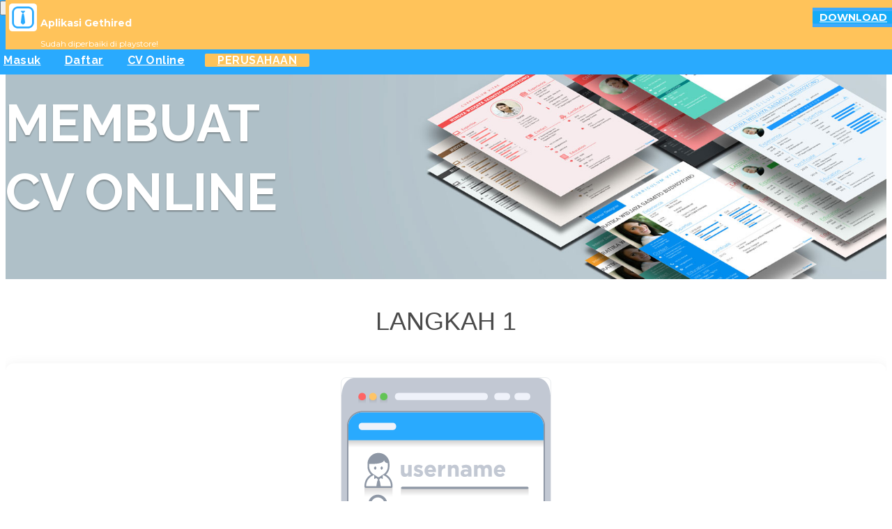

--- FILE ---
content_type: text/html; charset=UTF-8
request_url: https://gethired.id/tutorial-cv
body_size: 18411
content:
<!doctype html>
	<html lang="en">

	<head>
	  <meta charset="UTF-8">
  <meta http-equiv="X-UA-Compatible" content="IE=edge">
  <meta name="viewport" content="width=device-width, initial-scale=1">
  <meta name="description" content="Cara membuat CV yang lebih menarik, mudah dan cepat untuk melamar kerja di perusahaan Indonesia. Sekarang Anda bisa membuat CV profesional GRATIS.">
  <meta name="author" content="GetHired.id">
  <meta name="robots" content="index,follow,noodp"/>
        <link rel="shortcut icon" href="/assets/img/logo-title.png" type="image/png">
  <title>Tutorial Membuat CV - GetHired.id</title>
      <link rel="stylesheet" href="/assets/bower_components/bootstrap/css/bootstrap.min.css" type="text/css">
  <link rel="stylesheet" href="/assets/bower_components/Ionicons/css/ionicons.min.css" type="text/css">
  <link rel="stylesheet" href="/assets/bower_components/owl.carousel/dist/assets/owl.carousel.min.css" type="text/css">
  <link href='https://fonts.googleapis.com/css?family=Raleway:400,700' rel='stylesheet' type='text/css'>
  <link href='https://fonts.googleapis.com/css?family=Montserrat:400,700' rel='stylesheet' type='text/css'>
  <link rel="stylesheet" href="/assets/bower_components/seiyria-bootstrap-slider/dist/css/bootstrap-slider.min.css?v=118bbk">
  <link rel="stylesheet" href="/assets/css/style.css?v=118bbk" type="text/css">
  <link rel="stylesheet" href="/assets/css/rewards.css?v=118bbk" type="text/css">
  <link rel="stylesheet" href="/assets/css/animate.css" type="text/css">
  <link rel="stylesheet" href="/assets/css/lightbox.css" type="text/css">
  <link rel="stylesheet" href='https://fonts.googleapis.com/css?family=Lato:400,300,700,900' type='text/css'>
  <link rel="stylesheet" href="/assets/bower_components/bootstrap/css/bootstrap-datetimepicker.css" >
  <link rel="stylesheet" href="/assets/css/jquery.highlight-within-textarea.css" type="text/css">
  <link rel="stylesheet" href="/assets/bower_components/Croppie/croppie.css?v=118bbk">
  <link rel="stylesheet" href="/assets/css/general.css?v=118bbk" type='text/css'>
  <link rel="stylesheet" href="/assets/css/cv-online-enhanced.css?v=118bbk" type='text/css'>
  <link rel="stylesheet" href="https://cdn.jsdelivr.net/npm/swiper@8/swiper-bundle.min.css"
/>
  <script src="https://cdn.jsdelivr.net/npm/@lottiefiles/lottie-player@latest/dist/lottie-player.js"></script>
  <script>
    // Fallback for Lottie player
    document.addEventListener('DOMContentLoaded', function() {
      // Check if lottie-player is loaded
      if (customElements.get('lottie-player')) {
        console.log('Lottie player loaded successfully');
      } else {
        console.log('Lottie player not loaded, using fallback');
        // Replace lottie-player elements with simple loading spinners
        const lottiePlayers = document.querySelectorAll('lottie-player');
        lottiePlayers.forEach(function(player) {
          const fallback = document.createElement('div');
          fallback.style.cssText = 'width: 100px; height: 100px; border: 3px solid #f3f3f3; border-top: 3px solid #007bff; border-radius: 50%; animation: spin 1s linear infinite;';
          player.parentNode.replaceChild(fallback, player);
        });
      }
    });
  </script>
  <style>
    @keyframes spin {
      0% { transform: rotate(0deg); }
      100% { transform: rotate(360deg); }
    }
  </style>
  <!-- <link rel="stylesheet" href="/assets/css/buttons.css" type="text/css"> -->
   <!--  // <script src="bower_components/modernizr/modernizr.js?v=118bbk"></script> -->
  <!-- HTML5 shim and Respond.js for IE8 support of HTML5 elements and media queries -->
    <!-- WARNING: Respond.js doesn't work if you view the page via file:// -->
    <!--[if lt IE 9]>
      <script src="https://oss.maxcdn.com/html5shiv/3.7.2/html5shiv.min.js?v=118bbk"></script>
      <script src="https://oss.maxcdn.com/respond/1.4.2/respond.min.js?v=118bbk"></script>
    <![endif]-->
  
    <!-- <script async src="https://pagead2.googlesyndication.com/pagead/js/adsbygoogle.js?client=ca-pub-9454579814916414"
     crossorigin="anonymous"></script> -->	</head>

	<body ng-app="App">
		<!-- Google Tag Manager -->
<noscript><iframe src="//www.googletagmanager.com/ns.html?id=GTM-5CGZJ3"
                  height="0" width="0" style="display:none;visibility:hidden"></iframe></noscript>
<script>(function(w,d,s,l,i){w[l]=w[l]||[];w[l].push({'gtm.start':
        new Date().getTime(),event:'gtm.js'});var f=d.getElementsByTagName(s)[0],
        j=d.createElement(s),dl=l!='dataLayer'?'&l='+l:'';j.async=true;j.src=
        '//www.googletagmanager.com/gtm.js?id='+i+dl;f.parentNode.insertBefore(j,f);
})(window,document,'script','dataLayer','GTM-5CGZJ3');</script>
<!-- End Google Tag Manager -->
        <!-- mobile download-->
         <div class="download-wrapper visible-sm visible-xs">
    <div class="logo-wrap">
        <div class="logo"><img src="../../assets/img/gethired-apps.png"></div>
        <div class="text">
            <p class="title">Aplikasi Gethired</p>
            <p class="subt">Sudah diperbaiki di playstore!</p>
        </div>
    </div>
    <div class="btn-wrap download"><a class="btn btn-blue" href="https://play.google.com/store/apps/details?id=com.gethiredapps">Download</a></div>
</div>
		<header class="affix-top" id="mainNav">
							<nav class="navbar navbar-inverse prim">
  <div class="container">
    <!-- Brand and toggle get grouped for better mobile display -->
    <div class="navbar-header">
      <button type="button" class="navbar-toggle collapsed" data-toggle="collapse" data-target="#gethired-nav" aria-expanded="false">
        <span class="sr-only">Toggle navigation</span>
        <span class="icon-bar"></span>
        <span class="icon-bar"></span>
        <span class="icon-bar"></span>
      </button>
            <a class="navbar-brand" href="/"></a>
          </div>
    <!-- Collect the nav links, forms, and other content for toggling -->
    <div class="collapse navbar-collapse">
      <ul class="nav navbar-nav navbar-right">
                <li class=""><a href="/signin">Masuk</a></li>
        <li class=""><a href="/employee/signup">Daftar</a></li>
                <span class='loading'>
</span>
<li class=""><a href="/cv-online" class=" ">CV Online</a></li>
                
        <li class=""><a class="btn btn-success" href="/company/signin">Perusahaan</a></li>
              </ul>
    </div><!-- /.navbar-collapse -->
  </div><!-- /.container-fluid -->
</nav>					</header>

						<section class="tutorial-header-wrapper">
		<div class="container">
			<div class="tutorial-header">
				<h1>Membuat <br>CV Online</h1>
			</div>
		</div>
	</section>
	<section class="tutorial">
		<div class="container">
			<div class="title-step text-center">
				<h2>Langkah 1</h2>
			</div>
			<div class="row">
				<div class="col-sm-4">
					<div class="tutorial-content">
						<img src="/assets/img/tutorial-img/tutorial-registration.png" class="img-responsive" alt="Cara membuat CV dengan mudah dan cepat">
						<div class="caption">
							<h3>Daftarkan Diri Anda</h3>
							<p>Daftarkan diri Anda dengan mengisi formulir pada halaman registrasi. </p>
						</div>
					</div>
				</div>
				<div class="col-sm-4">
					<div class="tutorial-content">
						<img src="/assets/img/tutorial-img/tutorial-preview.png" class="img-responsive" alt="Cara membuat CV dengan mudah dan cepat">
						<div class="caption">
							<h3>Pratinjau Kembali</h3>
							<p>Periksa kembali data registrasi Anda. Pastikan penulisan alamat, nomor telepon, dan email Anda benar .</p>
						</div>
					</div>
				</div>
				<div class="col-sm-4">
					<div class="tutorial-content">
						<img src="/assets/img/tutorial-img/tutorial-activation.png" class="img-responsive" alt="Cara membuat CV dengan mudah dan cepat">
						<div class="caption">
							<h3>Aktivasi</h3>
							<p> Cari email GetHired.id di inbox Anda dan klik tombol <strong>"Aktivasi Akun"</strong> untuk mengaktifkan akun Anda.</p>
						</div>
					</div>
				</div>
			</div>
			<div class="text-center">
				<a href="/employee/signup" target="_blank" class="btn btn-lg-custom btn-primary">Daftar Sekarang</a>
			</div>
		</div>
	</section>
	<section class="tutorial bg-grey">
		<div class="container">
			<div class="title-step text-center">
				<h2>Langkah 2</h2>
			</div>
			<div class="row">
				<div class="col-sm-4">
					<div class="tutorial-content">
						<img src="/assets/img/tutorial-img/tutorial-bio.png" class="img-responsive" alt="Cara membuat CV dengan mudah dan cepat">
						<div class="caption">
							<h3>Biodata Diri</h3>
							<p>Lengkapi <strong>"Informasi Umum"</strong> dengan data diri terbaru agar CV Anda tampil lebih maksimal dan perusahaan mudah mencari Anda.</p>
						</div>
					</div>
				</div>
				<div class="col-sm-4">
					<div class="tutorial-content">
						<img src="/assets/img/tutorial-img/tutorial-education-experience.png" class="img-responsive" alt="Cara membuat CV dengan mudah dan cepat">
						<div class="caption">
							<h3>Pendidikan & Pekerjaan</h3>
							<p>Lengkapi <strong>"Pendidikan"</strong> dan <strong>"Riwayat pekerjaan"</strong> dengan data terbaru Anda. Riwayat pekerjaan dapat diisi dengan pengalaman berorganisasi dan magang.</p>
						</div>
					</div>
				</div>
				<div class="col-sm-4">
					<div class="tutorial-content">
						<img src="/assets/img/tutorial-img/tutorial-other-skill.png" class="img-responsive" alt="Cara membuat CV dengan mudah dan cepat">
						<div class="caption">
							<h3>Informasi Lainnya</h3>
							<p>Lengkapi informasi lainnya di halaman profil sebagai tolak ukur kualitas CV Anda dibandingkan kandidat lain.</p>
						</div>
					</div>
				</div>
			</div>
			<div class="text-center">
				<a href="/employee/profile" target="_blank" class="btn btn-lg-custom btn-primary">Lihat Profil</a>
			</div>
		</div>
	</section>
	<section class="tutorial">
		<div class="container">
			<div class="title-step text-center">
				<h2>Langkah 3</h2>
			</div>
			<div class="row">
				<div class="col-sm-4">
					<div class="tutorial-content">
						<img src="/assets/img/tutorial-img/tutorial-choose-template.png" class="img-responsive" alt="Cara membuat CV dengan mudah dan cepat">
						<div class="caption">
							<h3>Pilih Template</h3>
							<p>Pilih model CV yang sesuai kriteria Anda dan klik tombol <strong>"BUAT CV"</strong>.</p>
						</div>
					</div>
				</div>
				<div class="col-sm-4">
					<div class="tutorial-content">
						<img src="/assets/img/tutorial-img/tutorial-check-again.png" class="img-responsive" alt="Cara membuat CV dengan mudah dan cepat">
						<div class="caption">
							<h3>Periksa Ulang</h3>
							<p>Lihat kembali contoh tampilan CV Anda, jika sudah sesuai silahkan klik tombol <strong>"BUAT CV"</strong> untuk mendownload CV profesional khusus untuk Anda.</p>
						</div>
					</div>
				</div>
				<div class="col-sm-4">
					<div class="tutorial-content">
						<img src="/assets/img/tutorial-img/tutorial-download.png" class="img-responsive" alt="Cara membuat CV dengan mudah dan cepat">
						<div class="caption">
							<h3>Download</h3>
							<p>Selamat! CV profesional Anda telah berhasil dibuat. CV Anda akan otomatis dilampirkan ketika Anda melamar pekerjaan melalui GetHired.id</p>
						</div>
					</div>
				</div>
			</div>
			<div class="text-center">
				<a href="/employee/cv" target="_blank" class="btn btn-lg-custom btn-primary">Buat CV</a>
			</div>
		</div>
	</section>
				
					<section class="bg-primary">
				<div class="container">
      <div class="row">
        <div class="col-xs-6 col-sm-3">
          <div class="footer-menu">
            <h3>Tentang</h3>
            <ul class="list-unstyled">
              <li><a href="/about">Tentang Kami</a></li>
              <li><a href="/whyus">Mengapa Kami</a></li>
              <li><a href="/faq">FAQ</a></li>
               <li><a href="/blog">Blog</a></li>
            </ul>
          </div>
        </div>
        <div class="col-xs-6 col-sm-3">
          <div class="footer-menu">
            <h3>Contoh CV</h3>
            <ul class="footer-menu-list">
              <li><a href="/cv-ats-friendly">CV ATS Friendly</a></li>
              <li><a href="/cv-pengalaman-1-tahun">CV Pengalaman 1 Tahun</a></li>
              <li><a href="/cv-magang">CV Magang</a></li>
              <li><a href="/cv-fresh-graduate">CV Fresh Graduate</a></li>
              <li><a href="/cv-mahasiswa">CV Mahasiswa</a></li>
              <li><a href="/cv-lulusan-smk">CV Lulusan SMK</a></li>
            </ul>
          </div>
        </div>
        <div class="col-xs-6 col-sm-3">
          <div class="footer-menu">
            <h3>Perusahaan</h3>
            <ul class="list-unstyled">
                            <li><a href="/privacy-policy">Kebijakan Privasi</a></li>
              <li><a href="/term">Syarat & Ketentuan</a></li>
              <li><a href="/contact">Kontak Kami</a></li>
            </ul>
          </div>
        </div>
        <div class="col-xs-6 col-sm-3">
          <div class="footer-menu">
            <h3>Hubungi Kami</h3>
            <ul class="list-unstyled">
              <li>
                <address style="margin-bottom: 0">
                  Jl. Tampomas Raya no 9 Griya Arga Permai
                  Sleman, Yogyakarta, 55291
                </address>
                <p>+62 274 4547428</p>
              </li>
            </ul>
            <h3>Terdaftar di</h3>
            <a href="https://pse.kominfo.go.id/tdpse-detail/8810" target="_blank">
            <img src="/assets/img/logo-kominfo.svg" alt="Logo Kominfo" style="width: 65px">
            </a>
          </div>
        </div>
      </div>
    </div>			</section>
		
					<footer>
				<div class="container ">
  <div class="row">
    <div class="col-sm-8">
      <p>GetHired is a project by Skyshi &copy; 2016 - 2025 All right reserved</p>
    </div>
    <div class="col-sm-4">
      <ul class="list-inline social text-center">
              </ul>
    </div>
  </div>
</div>			</footer>
		
	  <!-- javascript -->  
  <script src="https://cdnjs.cloudflare.com/ajax/libs/jquery/2.1.4/jquery.min.js?v=118bbk"></script>

  <script type="text/javascript" src="/assets/js/lightbox.js?v=118bbk"></script>
  <!-- https://github.com/phstc/jquery-dateFormat -->
  <script type="text/javascript" src="/assets/js/dateFormat.js?v=118bbk"></script>
  <script type="text/javascript" src="/assets/js/moment.js?v=118bbk"></script>
  <script type="text/javascript" src="/assets/bower_components/bootstrap/js/bootstrap.min.js?v=118bbk"></script>
  <script type="text/javascript" src="/assets/bower_components/owl.carousel/dist/owl.carousel.min.js?v=118bbk"></script>
  <script type="text/javascript" src="/assets/js/jquery.noty.packaged.js?v=118bbk"></script>
  <script type="text/javascript" src="/assets/js/script.js?v=118bbk"></script>
  <script type="text/javascript" src="/assets/bower_components/bootstrap/js/bootstrap-datetimepicker.js?v=118bbk"></script>

    <!--Angular and dependencies, remove when live -->
  <script type="text/javascript" src="/assets/js/angular/angular.min.js?v=118bbk"></script>
  <!-- https://github.com/michaelbromley/angularUtils/tree/master/src/directives/pagination -->
  <script type="text/javascript" src="/assets/js/angular/app.js?v=118bbk"></script>
  <script type="text/javascript" src="/assets/js/angular/config/config.interpolate.js?v=118bbk"></script>
  <script type="text/javascript" src="/assets/js/angular/config/filters.js?v=118bbk"></script>
  <script type="text/javascript" src="/assets/js/angular/controller/controller.main.js?v=118bbk"></script>
  <script type="text/javascript" src="/assets/js/angular/controller/controller.sidebar.js?v=118bbk"></script>
  <script type="text/javascript" src="/assets/js/angular/controller/controller.gallery.js?v=118bbk"></script>
  <script type="text/javascript" src="/assets/js/angular/controller/controller.jobs.js?v=118bbk"></script>
  <script type="text/javascript" src="/assets/js/angular/controller/controller.featured.js?v=118bbk"></script>
  <script type="text/javascript" src="/assets/js/angular/service/service.job.js?v=118bbk"></script>
  <script type="text/javascript" src="/assets/js/angular/service/service.company.js?v=118bbk"></script>
  <!-- END Angular and dependencies -->
  
  <script type="text/javascript" src="/assets/bower_components/ng-file-upload/ng-file-upload.js?v=118bbk"></script>
  <script type="text/javascript" src="/assets/bower_components/angular-summernote/dist/angular-summernote.min.js?v=118bbk"></script>
  <script type="text/javascript" src="/assets/bower_components/angular-ui-select/dist/select.js?v=118bbk"></script>
  <script type="text/javascript" src="//ajax.googleapis.com/ajax/libs/angularjs/1.5.5/angular-sanitize.js?v=118bbk"></script>
  <script type="text/javascript" src="/assets/bower_components/checklist-model/checklist-model.js?v=118bbk"></script>
  <script type="text/javascript" src="/assets/bower_components/angularMultipleSelect/build/multiple-select.min.js?v=118bbk"></script>
  <script type="text/javascript" src="https://code.angularjs.org/1.5.5/angular-route.js?v=118bbk"></script>
  <script type="text/javascript" src="/assets/js/ngDialog.js?v=118bbk"></script>
  <script type="text/javascript" src="/assets/js/angular-moment.min.js?v=118bbk"></script>
  <script type="text/javascript" src="/assets/js/angular/dirPagination.js?v=118bbk"></script>
  <script type="text/javascript" src="/assets/js/angular/angular-busy.js?v=118bbk"></script>
  <script src="/assets/js/angular/ui-bootstrap-custom-tpls-1.3.3.min.js?v=118bbk"></script>
  <script type="text/javascript" src="/assets/bower_components/angular-bootstrap/ui-bootstrap.min.js?v=118bbk"></script>
  <script type="text/javascript" src="/assets/bower_components/angular-bootstrap/ui-bootstrap-tpls.min.js?v=118bbk"></script>
  <script type="text/javascript" src="/assets/bower_components/angularjs-slider/dist/rzslider.min.js?v=118bbk"></script>
  <script type="text/javascript" src="/assets/js/angular/pagination.js?v=118bbk"></script>
  <script type="text/javascript" src="/assets/bower_components/seiyria-bootstrap-slider/dist/bootstrap-slider.min.js?v=118bbk"></script>
  <script src="https://cdn.jsdelivr.net/npm/swiper@8/swiper-bundle.min.js"></script>

  <script src="https://cdn.tiny.cloud/1/o5oa6yh9br4bjhl398gfz040h5pm00qt2a8rtpesp5ud7ul4/tinymce/6/tinymce.min.js" referrerpolicy="origin"></script>


  <script>
    var apiBaseUri = "https://api.gethired.id/v1/"
  </script>  
	</body>

</html>


--- FILE ---
content_type: text/css
request_url: https://gethired.id/assets/css/style.css?v=118bbk
body_size: 279675
content:
@font-face {
  font-family: 'Gotham-Book';
  src: url("../fonts/gotham/Gotham-Book.otf") format("opentype"); }
@font-face {
  font-family: 'Gotham-Bold';
  src: url("../fonts/gotham/Gotham-Bold.otf") format("opentype"); }
@font-face {
  font-family: 'Gotham-Semi';
  src: url("../fonts/gotham/Gotham-Medium.otf") format("opentype"); }
@font-face {
  font-family: 'Inter-Bold';
  src: url("../fonts/inter/Inter-Bold.ttf") format("opentype"); }
@font-face {
  font-family: 'Inter-Italic';
  src: url("../fonts/inter/Inter-Italic.ttf") format("opentype"); }
@font-face {
  font-family: 'Inter-Medium';
  src: url("../fonts/inter/Inter-Medium.ttf") format("opentype"); }
@font-face {
  font-family: 'Inter-Regular';
  src: url("../fonts/inter/Inter-Regular.ttf") format("opentype"); }
@font-face {
  font-family: 'Gethired-Job-Category-Icon';
  src: url("../fonts/job-category-icon/Gethired-Job-Category-Icon.eot?g9sco");
  src: url("../fonts/job-category-icon/Gethired-Job-Category-Icon.eot?g9sco#iefix") format("embedded-opentype"), url("../fonts/job-category-icon/Gethired-Job-Category-Icon.ttf?g9sco") format("truetype"), url("../fonts/job-category-icon/Gethired-Job-Category-Icon.woff?g9sco") format("woff"), url("../fonts/job-category-icon/Gethired-Job-Category-Icon.svg?g9sco#Gethired-Job-Category-Icon") format("svg");
  font-weight: normal;
  font-style: normal; }
  @import url('https://fonts.googleapis.com/css2?family=Montserrat:wght@400;500;600;700&display=swap');

:root {
  --red: #EB5757;
  --blue: #16ABF8;
  --dark-blue: #1297db;
  --white: #ffffff;
  --light-gray: #C4C4C4;
  --dark-gray: #C7C7C7;
  --gray-900: #898989;
  --F0F0F0: #F0F0F0;
  --FFFFFF: #ffffff;
  --000000: #000000;
  --F49C1E: #F49C1E;
  --FDC830: #FDC830;
  --E3E9EC: #E3E9EC;
  --3381CC: #3381CC;
  --3D3D3D: #3D3D3D;
  --ED6E38: #ED6E38;
  --878787: #878787;
  --A9A9A9:  #A9A9A9;
}
* {
  -webkit-font-smoothing: antialiased;
  font-smoothing: antialiased;
  -moz-osx-font-smoothing: grayscale;
  text-rendering: optimizeLegibility;
}


/* general class */
/* text color */
.text-3D3D3D{
  color: var(--3D3D3D);
}

.text-898989{
  color: var(--gray-900)
}

.text-878787{
  color: var(--878787)
}

.text-A9A9A9{
  color: var(--A9A9A9)
}

/* style text */
.text-montserrat{
  font-family: 'Montserrat';
}

/* badge account */
.indicator-account-premium{
  color: var(--FFFFFF);
  padding: 5px 10px;
  background-color: var(--ED6E38);
  border-radius: 6px;
}

.indicator-account-free{
  color: var(--FFFFFF);
  padding: 5px 10px;
  background-color: var(--dark-gray);
  border-radius: 6px;
}

.d-none{
  display: none !important;
}

/* link */
.text-decoration-none{
  text-decoration: none;
}

/* button */

.btn-secondary{
  background: var(--F0F0F0);
  color: var(--gray-900) !important;
}

.btn-secondary:hover{
  background: var(--light-gray);
}

/* sticky element */
.sticky-bottom {
  position: -webkit-sticky;
  position: sticky;
  bottom: 0;
  padding-bottom: 14px;
  background-color: var(--white);
  z-index: 9;
}

.category-wrapp .list-category li a [class^="icon-"], .category-wrapp .list-category li a [class*=" icon-"] {
  /* use !important to prevent issues with browser extensions that change fonts */
  font-family: 'Gethired-Job-Category-Icon' !important;
  speak: none;
  font-style: normal;
  font-weight: normal;
  font-variant: normal;
  text-transform: none;
  line-height: 1;
  /* Better Font Rendering =========== */
  -webkit-font-smoothing: antialiased;
  -moz-osx-font-smoothing: grayscale; }

.icon-Marketing-Act .path1:before {
  content: "\e904a";
  color: #c4c5c6; }

.icon-Marketing-Act .path2:before {
  content: "\e904b";
  margin-left: -1em;
  color: white; }

.icon-Marketing-Act .path3:before {
  content: "\e904c";
  margin-left: -1em;
  color: #244456; }

.icon-Marketing-Act .path4:before {
  content: "\e904d";
  margin-left: -1em;
  color: #29aafe; }

.icon-Marketing-Act .path5:before {
  content: "\e904e";
  margin-left: -1em;
  color: white; }

.icon-Marketing-Act .path6:before {
  content: "\e904f";
  margin-left: -1em;
  color: #244456; }

.icon-Marketing-Act .path7:before {
  content: "\e9050";
  margin-left: -1em;
  color: #29aafe; }

.icon-Marketing-Act .path8:before {
  content: "\e9051";
  margin-left: -1em;
  color: #ceddea; }

.icon-Marketing-Act .path9:before {
  content: "\e9052";
  margin-left: -1em;
  color: #ceddea; }

.icon-Marketing-Act .path10:before {
  content: "\e9053";
  margin-left: -1em;
  color: white; }

.icon-Marketing-Act .path11:before {
  content: "\e9054";
  margin-left: -1em;
  color: #244456; }

.icon-Marketing-Act .path12:before {
  content: "\e9055";
  margin-left: -1em;
  color: white; }

.icon-Marketing-Act .path13:before {
  content: "\e9056";
  margin-left: -1em;
  color: #244456; }

.icon-Marketing-Act .path14:before {
  content: "\e9057";
  margin-left: -1em;
  color: #ceddea; }

.icon-Marketing-Act .path15:before {
  content: "\e9058";
  margin-left: -1em;
  color: #ceddea; }

.icon-Marketing-Act .path16:before {
  content: "\e9059";
  margin-left: -1em;
  color: #ceddea; }

.icon-Marketing-Act .path17:before {
  content: "\e905a";
  margin-left: -1em;
  color: #244456; }

.icon-Marketing-Act .path18:before {
  content: "\e905b";
  margin-left: -1em;
  color: #244456; }

.icon-Marketing-Act .path19:before {
  content: "\e905c";
  margin-left: -1em;
  color: #244456; }

.icon-Marketing-Pass .path1:before {
  content: "\e913";
  color: white; }

.icon-Marketing-Pass .path2:before {
  content: "\e914";
  margin-left: -1em;
  color: #244456; }

.icon-Marketing-Pass .path3:before {
  content: "\e915";
  margin-left: -1em;
  color: #244456; }

.icon-Marketing-Pass .path4:before {
  content: "\e916";
  margin-left: -1em;
  color: #244456; }

.icon-Marketing-Pass .path5:before {
  content: "\e917";
  margin-left: -1em;
  color: white; }

.icon-Marketing-Pass .path6:before {
  content: "\e918";
  margin-left: -1em;
  color: #244456; }

.icon-Marketing-Pass .path7:before {
  content: "\e919";
  margin-left: -1em;
  color: #244456; }

.icon-Marketing-Pass .path8:before {
  content: "\e91a";
  margin-left: -1em;
  color: white; }

.icon-Marketing-Pass .path9:before {
  content: "\e91b";
  margin-left: -1em;
  color: #244456; }

.icon-Marketing-Pass .path10:before {
  content: "\e91c";
  margin-left: -1em;
  color: white; }

.icon-Marketing-Pass .path11:before {
  content: "\e91d";
  margin-left: -1em;
  color: #244456; }

.icon-Marketing-Pass .path12:before {
  content: "\e91e";
  margin-left: -1em;
  color: #244456; }

.icon-Marketing-Pass .path13:before {
  content: "\e91f";
  margin-left: -1em;
  color: #244456; }

.icon-Marketing-Pass .path14:before {
  content: "\e920";
  margin-left: -1em;
  color: #244456; }

.icon-Admin-Act .path1:before {
  content: "\e905";
  color: #bc6450; }

.icon-Admin-Act .path2:before {
  content: "\e906";
  margin-left: -1em;
  color: #244456; }

.icon-Admin-Act .path3:before {
  content: "\e907";
  margin-left: -1em;
  color: #9b5145; }

.icon-Admin-Act .path4:before {
  content: "\e908";
  margin-left: -1em;
  color: #244456; }

.icon-Admin-Act .path5:before {
  content: "\e909";
  margin-left: -1em;
  color: #e28c71; }

.icon-Admin-Act .path6:before {
  content: "\e90a";
  margin-left: -1em;
  color: #244456; }

.icon-Admin-Act .path7:before {
  content: "\e90b";
  margin-left: -1em;
  color: #bc6450; }

.icon-Admin-Act .path8:before {
  content: "\e90c";
  margin-left: -1em;
  color: white; }

.icon-Admin-Act .path9:before {
  content: "\e90d";
  margin-left: -1em;
  color: #244456; }

.icon-Admin-Act .path10:before {
  content: "\e90e";
  margin-left: -1em;
  color: #c4c5c6; }

.icon-Admin-Act .path11:before {
  content: "\e90f";
  margin-left: -1em;
  color: #c4c5c6; }

.icon-Admin-Act .path12:before {
  content: "\e910";
  margin-left: -1em;
  color: #244456; }

.icon-Admin-Pass .path1:before {
  content: "\e92d";
  color: white; }

.icon-Admin-Pass .path2:before {
  content: "\e92e";
  margin-left: -1em;
  color: #244456; }

.icon-Admin-Pass .path3:before {
  content: "\e92f";
  margin-left: -1em;
  color: #244456; }

.icon-Admin-Pass .path4:before {
  content: "\e930";
  margin-left: -1em;
  color: #244456; }

.icon-Admin-Pass .path5:before {
  content: "\e931";
  margin-left: -1em;
  color: white; }

.icon-Admin-Pass .path6:before {
  content: "\e932";
  margin-left: -1em;
  color: #244456; }

.icon-Admin-Pass .path7:before {
  content: "\e933";
  margin-left: -1em;
  color: #244456; }

.icon-Admin-Pass .path8:before {
  content: "\e934";
  margin-left: -1em;
  color: #244456; }

.icon-Engineer-Act .path1:before {
  content: "\e935";
  color: #c4c5c6; }

.icon-Engineer-Act .path2:before {
  content: "\e936";
  margin-left: -1em;
  color: #ceddea; }

.icon-Engineer-Act .path3:before {
  content: "\e937";
  margin-left: -1em;
  color: #244456; }

.icon-Engineer-Act .path4:before {
  content: "\e938";
  margin-left: -1em;
  color: white; }

.icon-Engineer-Act .path5:before {
  content: "\e939";
  margin-left: -1em;
  color: #29aafe; }

.icon-Engineer-Act .path6:before {
  content: "\e93a";
  margin-left: -1em;
  color: #244456; }

.icon-Engineer-Act .path7:before {
  content: "\e93b";
  margin-left: -1em;
  color: #244456; }

.icon-Engineer-Act .path8:before {
  content: "\e93c";
  margin-left: -1em;
  color: #2191ce; }

.icon-Engineer-Pass .path1:before {
  content: "\e93d";
  color: #244456; }

.icon-Engineer-Pass .path2:before {
  content: "\e93e";
  margin-left: -1em;
  color: white; }

.icon-Engineer-Pass .path3:before {
  content: "\e93f";
  margin-left: -1em;
  color: #244456; }

.icon-Engineer-Pass .path4:before {
  content: "\e940";
  margin-left: -1em;
  color: #244456; }

.icon-Engineer-Pass .path5:before {
  content: "\e941";
  margin-left: -1em;
  color: #244456; }

.icon-EO-Act .path1:before {
  content: "\e942";
  color: #c4c5c6; }

.icon-EO-Act .path2:before {
  content: "\e943";
  margin-left: -1em;
  color: white; }

.icon-EO-Act .path3:before {
  content: "\e944";
  margin-left: -1em;
  color: #244456; }

.icon-EO-Act .path4:before {
  content: "\e945";
  margin-left: -1em;
  color: #ed5f5f; }

.icon-EO-Act .path5:before {
  content: "\e946";
  margin-left: -1em;
  color: #244456; }

.icon-EO-Act .path6:before {
  content: "\e947";
  margin-left: -1em;
  color: #c44949; }

.icon-EO-Act .path7:before {
  content: "\e948";
  margin-left: -1em;
  color: #244456; }

.icon-EO-Act .path8:before {
  content: "\e949";
  margin-left: -1em;
  color: #244456; }

.icon-EO-Act .path9:before {
  content: "\e94a";
  margin-left: -1em;
  color: #244456; }

.icon-EO-Act .path10:before {
  content: "\e94b";
  margin-left: -1em;
  color: white; }

.icon-EO-Act .path11:before {
  content: "\e94c";
  margin-left: -1em;
  color: #244456; }

.icon-EO-Act .path12:before {
  content: "\e94d";
  margin-left: -1em;
  color: #244456; }

.icon-EO-Act .path13:before {
  content: "\e94e";
  margin-left: -1em;
  color: white; }

.icon-EO-Act .path14:before {
  content: "\e94f";
  margin-left: -1em;
  color: #244456; }

.icon-EO-Act .path15:before {
  content: "\e950";
  margin-left: -1em;
  color: #244456; }

.icon-EO-Act .path16:before {
  content: "\e951";
  margin-left: -1em;
  color: #ff9f9f; }

.icon-EO-Act .path17:before {
  content: "\e952";
  margin-left: -1em;
  color: #ceddea; }

.icon-EO-Act .path18:before {
  content: "\e953";
  margin-left: -1em;
  color: #ceddea; }

.icon-EO-Act .path19:before {
  content: "\e954";
  margin-left: -1em;
  color: #ff9f9f; }

.icon-EO-Act .path20:before {
  content: "\e955";
  margin-left: -1em;
  color: #ceddea; }

.icon-EO-Act .path21:before {
  content: "\e956";
  margin-left: -1em;
  color: #ceddea; }

.icon-EO-Act .path22:before {
  content: "\e957";
  margin-left: -1em;
  color: #244456; }

.icon-EO-Pass .path1:before {
  content: "\e958";
  color: #244456; }

.icon-EO-Pass .path2:before {
  content: "\e959";
  margin-left: -1em;
  color: white; }

.icon-EO-Pass .path3:before {
  content: "\e95a";
  margin-left: -1em;
  color: #244456; }

.icon-EO-Pass .path4:before {
  content: "\e95b";
  margin-left: -1em;
  color: white; }

.icon-EO-Pass .path5:before {
  content: "\e95c";
  margin-left: -1em;
  color: #244456; }

.icon-EO-Pass .path6:before {
  content: "\e95d";
  margin-left: -1em;
  color: #244456; }

.icon-EO-Pass .path7:before {
  content: "\e95e";
  margin-left: -1em;
  color: #244456; }

.icon-EO-Pass .path8:before {
  content: "\e95f";
  margin-left: -1em;
  color: #244456; }

.icon-EO-Pass .path9:before {
  content: "\e960";
  margin-left: -1em;
  color: white; }

.icon-EO-Pass .path10:before {
  content: "\e961";
  margin-left: -1em;
  color: #244456; }

.icon-EO-Pass .path11:before {
  content: "\e962";
  margin-left: -1em;
  color: #244456; }

.icon-EO-Pass .path12:before {
  content: "\e963";
  margin-left: -1em;
  color: white; }

.icon-EO-Pass .path13:before {
  content: "\e964";
  margin-left: -1em;
  color: #244456; }

.icon-EO-Pass .path14:before {
  content: "\e965";
  margin-left: -1em;
  color: #244456; }

.icon-EO-Pass .path15:before {
  content: "\e966";
  margin-left: -1em;
  color: #244456; }

.icon-EO-Pass .path16:before {
  content: "\e967";
  margin-left: -1em;
  color: #244456; }

.icon-EO-Pass .path17:before {
  content: "\e968";
  margin-left: -1em;
  color: #244456; }

.icon-EO-Pass .path18:before {
  content: "\e969";
  margin-left: -1em;
  color: #244456; }

.icon-EO-Pass .path19:before {
  content: "\e96a";
  margin-left: -1em;
  color: #244456; }

.icon-EO-Pass .path20:before {
  content: "\e96b";
  margin-left: -1em;
  color: #244456; }

.icon-EO-Pass .path21:before {
  content: "\e96c";
  margin-left: -1em;
  color: #244456; }

.icon-IT-Act .path1:before {
  content: "\e96d";
  color: white; }

.icon-IT-Act .path2:before {
  content: "\e96e";
  margin-left: -1em;
  color: #244456; }

.icon-IT-Act .path3:before {
  content: "\e96f";
  margin-left: -1em;
  color: #ceddea; }

.icon-IT-Act .path4:before {
  content: "\e970";
  margin-left: -1em;
  color: #244456; }

.icon-IT-Act .path5:before {
  content: "\e971";
  margin-left: -1em;
  color: #a5bdce; }

.icon-IT-Act .path6:before {
  content: "\e972";
  margin-left: -1em;
  color: #ed5f5f; }

.icon-IT-Act .path7:before {
  content: "\e973";
  margin-left: -1em;
  color: #ffc571; }

.icon-IT-Act .path8:before {
  content: "\e974";
  margin-left: -1em;
  color: #a1e077; }

.icon-IT-Act .path9:before {
  content: "\e975";
  margin-left: -1em;
  color: #ceddea; }

.icon-IT-Act .path10:before {
  content: "\e976";
  margin-left: -1em;
  color: #c4c5c6; }

.icon-IT-Act .path11:before {
  content: "\e977";
  margin-left: -1em;
  color: #8c9196; }

.icon-IT-Act .path12:before {
  content: "\e978";
  margin-left: -1em;
  color: #8c9196; }

.icon-IT-Act .path13:before {
  content: "\e979";
  margin-left: -1em;
  color: #8c9196; }

.icon-IT-Act .path14:before {
  content: "\e97a";
  margin-left: -1em;
  color: #244456; }

.icon-IT-Pass .path1:before {
  content: "\e97b";
  color: white; }

.icon-IT-Pass .path2:before {
  content: "\e97c";
  margin-left: -1em;
  color: #244456; }

.icon-IT-Pass .path3:before {
  content: "\e97d";
  margin-left: -1em;
  color: white; }

.icon-IT-Pass .path4:before {
  content: "\e97e";
  margin-left: -1em;
  color: #244456; }

.icon-IT-Pass .path5:before {
  content: "\e97f";
  margin-left: -1em;
  color: #244456; }

.icon-IT-Pass .path6:before {
  content: "\e980";
  margin-left: -1em;
  color: #244456; }

.icon-IT-Pass .path7:before {
  content: "\e981";
  margin-left: -1em;
  color: #244456; }

.icon-IT-Pass .path8:before {
  content: "\e982";
  margin-left: -1em;
  color: #244456; }

.icon-IT-Pass .path9:before {
  content: "\e983";
  margin-left: -1em;
  color: #244456; }

.icon-IT-Pass .path10:before {
  content: "\e984";
  margin-left: -1em;
  color: #244456; }

.icon-IT-Pass .path11:before {
  content: "\e985";
  margin-left: -1em;
  color: #244456; }

.icon-IT-Pass .path12:before {
  content: "\e986";
  margin-left: -1em;
  color: #244456; }

.icon-Accountant-Act .path1:before {
  content: "\e987";
  color: #c4c5c6; }

.icon-Accountant-Act .path2:before {
  content: "\e988";
  margin-left: -1em;
  color: #244456; }

.icon-Accountant-Act .path3:before {
  content: "\e989";
  margin-left: -1em;
  color: white; }

.icon-Accountant-Act .path4:before {
  content: "\e98a";
  margin-left: -1em;
  color: #244456; }

.icon-Accountant-Act .path5:before {
  content: "\e98b";
  margin-left: -1em;
  color: #ceddea; }

.icon-Accountant-Act .path6:before {
  content: "\e98c";
  margin-left: -1em;
  color: #ceddea; }

.icon-Accountant-Act .path7:before {
  content: "\e98d";
  margin-left: -1em;
  color: #54ad4d; }

.icon-Accountant-Act .path8:before {
  content: "\e98e";
  margin-left: -1em;
  color: #244456; }

.icon-Accountant-Act .path9:before {
  content: "\e98f";
  margin-left: -1em;
  color: #29aafe; }

.icon-Accountant-Act .path10:before {
  content: "\e990";
  margin-left: -1em;
  color: #ff5cd5; }

.icon-Accountant-Act .path11:before {
  content: "\e991";
  margin-left: -1em;
  color: #fc3838; }

.icon-Accountant-Act .path12:before {
  content: "\e992";
  margin-left: -1em;
  color: #ffa727; }

.icon-Accountant-Act .path13:before {
  content: "\e993";
  margin-left: -1em;
  color: white; }

.icon-Accountant-Act .path14:before {
  content: "\e994";
  margin-left: -1em;
  color: white; }

.icon-Accountant-Act .path15:before {
  content: "\e995";
  margin-left: -1em;
  color: white; }

.icon-Accountant-Act .path16:before {
  content: "\e996";
  margin-left: -1em;
  color: white; }

.icon-Accountant-Act .path17:before {
  content: "\e997";
  margin-left: -1em;
  color: white; }

.icon-Accountant-Act .path18:before {
  content: "\e998";
  margin-left: -1em;
  color: white; }

.icon-Accountant-Pass .path1:before {
  content: "\e999";
  color: #244456; }

.icon-Accountant-Pass .path2:before {
  content: "\e99a";
  margin-left: -1em;
  color: #244456; }

.icon-Accountant-Pass .path3:before {
  content: "\e99b";
  margin-left: -1em;
  color: white; }

.icon-Accountant-Pass .path4:before {
  content: "\e99c";
  margin-left: -1em;
  color: #244456; }

.icon-Accountant-Pass .path5:before {
  content: "\e99d";
  margin-left: -1em;
  color: #244456; }

.icon-Accountant-Pass .path6:before {
  content: "\e99e";
  margin-left: -1em;
  color: #244456; }

.icon-Accountant-Pass .path7:before {
  content: "\e99f";
  margin-left: -1em;
  color: #244456; }

.icon-Accountant-Pass .path8:before {
  content: "\e9a0";
  margin-left: -1em;
  color: #244456; }

.icon-Accountant-Pass .path9:before {
  content: "\e9a1";
  margin-left: -1em;
  color: #244456; }

.icon-Accountant-Pass .path10:before {
  content: "\e9a2";
  margin-left: -1em;
  color: #244456; }

.icon-Accountant-Pass .path11:before {
  content: "\e9a3";
  margin-left: -1em;
  color: #244456; }

.icon-Accountant-Pass .path12:before {
  content: "\e9a4";
  margin-left: -1em;
  color: #244456; }

.icon-Accountant-Pass .path13:before {
  content: "\e9a5";
  margin-left: -1em;
  color: #244456; }

.icon-Accountant-Pass .path14:before {
  content: "\e9a6";
  margin-left: -1em;
  color: #244456; }

.icon-Accountant-Pass .path15:before {
  content: "\e9a7";
  margin-left: -1em;
  color: #244456; }

.icon-HRD-Act .path1:before {
  content: "\e9a8";
  color: #c4c5c6; }

.icon-HRD-Act .path2:before {
  content: "\e9a9";
  margin-left: -1em;
  color: white; }

.icon-HRD-Act .path3:before {
  content: "\e9aa";
  margin-left: -1em;
  color: #244456; }

.icon-HRD-Act .path4:before {
  content: "\e9ab";
  margin-left: -1em;
  color: #5ac4ff; }

.icon-HRD-Act .path5:before {
  content: "\e9ac";
  margin-left: -1em;
  color: white; }

.icon-HRD-Act .path6:before {
  content: "\e9ad";
  margin-left: -1em;
  color: #244456; }

.icon-HRD-Act .path7:before {
  content: "\e9ae";
  margin-left: -1em;
  color: #ffc68d; }

.icon-HRD-Act .path8:before {
  content: "\e9af";
  margin-left: -1em;
  color: #e0a773; }

.icon-HRD-Act .path9:before {
  content: "\e9b0";
  margin-left: -1em;
  color: #c12d2d; }

.icon-HRD-Act .path10:before {
  content: "\e9b1";
  margin-left: -1em;
  color: #ceddea; }

.icon-HRD-Act .path11:before {
  content: "\e9b2";
  margin-left: -1em;
  color: #ceddea; }

.icon-HRD-Act .path12:before {
  content: "\e9b3";
  margin-left: -1em;
  color: #c12d2d; }

.icon-HRD-Act .path13:before {
  content: "\e9b4";
  margin-left: -1em;
  color: #252728; }

.icon-HRD-Act .path14:before {
  content: "\e9b5";
  margin-left: -1em;
  color: #252728; }

.icon-HRD-Act .path15:before {
  content: "\e9b6";
  margin-left: -1em;
  color: #252728; }

.icon-HRD-Act .path16:before {
  content: "\e9b7";
  margin-left: -1em;
  color: #244456; }

.icon-HRD-Act .path17:before {
  content: "\e9b8";
  margin-left: -1em;
  color: white; }

.icon-HRD-Act .path18:before {
  content: "\e9b9";
  margin-left: -1em;
  color: #244456; }

.icon-HRD-Act .path19:before {
  content: "\e9ba";
  margin-left: -1em;
  color: #e28c71; }

.icon-HRD-Act .path20:before {
  content: "\e9bb";
  margin-left: -1em;
  color: #244456; }

.icon-HRD-Act .path21:before {
  content: "\e9bc";
  margin-left: -1em;
  color: #bc6450; }

.icon-HRD-Act .path22:before {
  content: "\e9bd";
  margin-left: -1em;
  color: #bc6450; }

.icon-HRD-Pass .path1:before {
  content: "\e9be";
  color: #244456; }

.icon-HRD-Pass .path2:before {
  content: "\e9bf";
  margin-left: -1em;
  color: white; }

.icon-HRD-Pass .path3:before {
  content: "\e9c0";
  margin-left: -1em;
  color: #244456; }

.icon-HRD-Pass .path4:before {
  content: "\e9c1";
  margin-left: -1em;
  color: #244456; }

.icon-HRD-Pass .path5:before {
  content: "\e9c2";
  margin-left: -1em;
  color: white; }

.icon-HRD-Pass .path6:before {
  content: "\e9c3";
  margin-left: -1em;
  color: #244456; }

.icon-HRD-Pass .path7:before {
  content: "\e9c4";
  margin-left: -1em;
  color: #244456; }

.icon-HRD-Pass .path8:before {
  content: "\e9c5";
  margin-left: -1em;
  color: #244456; }

.icon-HRD-Pass .path9:before {
  content: "\e9c6";
  margin-left: -1em;
  color: #244456; }

.icon-HRD-Pass .path10:before {
  content: "\e9c7";
  margin-left: -1em;
  color: #244456; }

.icon-HRD-Pass .path11:before {
  content: "\e9c8";
  margin-left: -1em;
  color: #244456; }

.icon-HRD-Pass .path12:before {
  content: "\e9c9";
  margin-left: -1em;
  color: #244456; }

.icon-HRD-Pass .path13:before {
  content: "\e9ca";
  margin-left: -1em;
  color: #244456; }

.icon-HRD-Pass .path14:before {
  content: "\e9cb";
  margin-left: -1em;
  color: #244456; }

.icon-HRD-Pass .path15:before {
  content: "\e9cc";
  margin-left: -1em;
  color: #244456; }

.icon-HRD-Pass .path16:before {
  content: "\e9cd";
  margin-left: -1em;
  color: #244456; }

.icon-HRD-Pass .path17:before {
  content: "\e9ce";
  margin-left: -1em;
  color: #244456; }

.icon-Sales-Act .path1:before {
  content: "\e9cf";
  color: #ed5f5f; }

.icon-Sales-Act .path2:before {
  content: "\e9d0";
  margin-left: -1em;
  color: #244456; }

.icon-Sales-Act .path3:before {
  content: "\e9d1";
  margin-left: -1em;
  color: #ffc571; }

.icon-Sales-Act .path4:before {
  content: "\e9d2";
  margin-left: -1em;
  color: #244456; }

.icon-Sales-Act .path5:before {
  content: "\e9d3";
  margin-left: -1em;
  color: #a1e077; }

.icon-Sales-Act .path6:before {
  content: "\e9d4";
  margin-left: -1em;
  color: #244456; }

.icon-Sales-Act .path7:before {
  content: "\e9d5";
  margin-left: -1em;
  color: #244456; }

.icon-Sales-Act .path8:before {
  content: "\e9d6";
  margin-left: -1em;
  color: #244456; }

.icon-Sales-Act .path9:before {
  content: "\e9d7";
  margin-left: -1em;
  color: #244456; }

.icon-Sales-Act .path10:before {
  content: "\e9d8";
  margin-left: -1em;
  color: #c4c5c6; }

.icon-Sales-Act .path11:before {
  content: "\e9d9";
  margin-left: -1em;
  color: #244456; }

.icon-Sales-Act .path12:before {
  content: "\e9da";
  margin-left: -1em;
  color: #244456; }

.icon-Sales-Act .path13:before {
  content: "\e9db";
  margin-left: -1em;
  color: #244456; }

.icon-Sales-Pass:before {
  content: "\e9dc"; }

@font-face {
  font-family: 'icomoon';
  src: url("../fonts/icon-profile/icomoon.eot?129dgu");
  src: url("../fonts/icon-profile/icomoon.eot?129dgu#iefix") format("embedded-opentype"), url("../fonts/icon-profile/icomoon.ttf?129dgu") format("truetype"), url("../fonts/icon-profile/icomoon.woff?129dgu") format("woff"), url("../fonts/icon-profile/icomoon.svg?129dgu#icomoon") format("svg");
  font-weight: normal;
  font-style: normal; }
[class^="icon-"], [class*=" icon-"] {
  /* use !important to prevent issues with browser extensions that change fonts */
  font-family: 'icomoon' !important;
  speak: none;
  font-style: normal;
  font-weight: normal;
  font-variant: normal;
  text-transform: none;
  line-height: 1;
  /* Better Font Rendering =========== */
  -webkit-font-smoothing: antialiased;
  -moz-osx-font-smoothing: grayscale; }

.icon-GetHired-Icon-Graph-01 .path1:before {
  content: "\e900";
  color: #cfdbe5; }

.icon-GetHired-Icon-Graph-01 .path2:before {
  content: "\e901";
  margin-left: -1em;
  color: #93a2aa; }

.icon-GetHired-Icon-Graph-01 .path3:before {
  content: "\e902";
  margin-left: -1em;
  color: #cfdbe5; }

.icon-GetHired-Icon-Graph-01 .path4:before {
  content: "\e903";
  margin-left: -1em;
  color: #db4b4b; }

.icon-GetHired-Icon-Graph-01 .path5:before {
  content: "\e904";
  margin-left: -1em;
  color: #9b472a; }

.icon-GetHired-Icon-Graph-01 .path6:before {
  content: "\e905";
  margin-left: -1em;
  color: #b0c1cc; }

.icon-GetHired-Icon-Graph-01 .path7:before {
  content: "\e906";
  margin-left: -1em;
  color: #e8ddcf; }

.icon-GetHired-Icon-Graph-01 .path8:before {
  content: "\e907";
  margin-left: -1em;
  color: #93a2aa; }

.icon-GetHired-Icon-Graph-01 .path9:before {
  content: "\e908";
  margin-left: -1em;
  color: #b0c1cc; }

.icon-GetHired-Icon-Graph-01 .path10:before {
  content: "\e909";
  margin-left: -1em;
  color: #7f3622; }

.icon-GetHired-Icon-Graph-01 .path11:before {
  content: "\e90a";
  margin-left: -1em;
  color: #c12d2d; }

.icon-GetHired-Icon-Graph-01 .path12:before {
  content: "\e90b";
  margin-left: -1em;
  color: #29aafe; }

.icon-GetHired-Icon-Graph-01 .path13:before {
  content: "\e90c";
  margin-left: -1em;
  color: #92d8ff; }

.icon-GetHired-Icon-Graph-02 .path1:before {
  content: "\e90d";
  color: #39667a; }

.icon-GetHired-Icon-Graph-02 .path2:before {
  content: "\e90e";
  margin-left: -1em;
  color: #80d2ff; }

.icon-GetHired-Icon-Graph-02 .path3:before {
  content: "\e90f";
  margin-left: -1em;
  color: #244456; }

.icon-GetHired-Icon-Graph-02 .path4:before {
  content: "\e910";
  margin-left: -1em;
  color: #244456; }

.icon-GetHired-Icon-Graph-02 .path5:before {
  content: "\e911";
  margin-left: -1em;
  color: #244456; }

.icon-GetHired-Icon-Graph-03 .path1:before {
  content: "\e912";
  color: #cfdbe5; }

.icon-GetHired-Icon-Graph-03 .path2:before {
  content: "\e913";
  margin-left: -1em;
  color: #db4b4b; }

.icon-GetHired-Icon-Graph-03 .path3:before {
  content: "\e914";
  margin-left: -1em;
  color: #c12d2d; }

.icon-GetHired-Icon-Graph-03 .path4:before {
  content: "\e915";
  margin-left: -1em;
  color: #3b3c3d; }

.icon-GetHired-Icon-Graph-03 .path5:before {
  content: "\e916";
  margin-left: -1em;
  color: #c12d2d; }

.icon-GetHired-Icon-Graph-03 .path6:before {
  content: "\e917";
  margin-left: -1em;
  color: #3b3c3d; }

.icon-GetHired-Icon-Graph-03 .path7:before {
  content: "\e918";
  margin-left: -1em;
  color: #b0c1cc; }

.icon-GetHired-Icon-Graph-03 .path8:before {
  content: "\e919";
  margin-left: -1em;
  color: #c12d2d; }

.icon-GetHired-Icon-Graph-03 .path9:before {
  content: "\e91a";
  margin-left: -1em;
  color: #b0c1cc; }

.icon-GetHired-Icon-Graph-03 .path10:before {
  content: "\e91b";
  margin-left: -1em;
  color: #b0c1cc; }

.icon-GetHired-Icon-Graph-03 .path11:before {
  content: "\e91c";
  margin-left: -1em;
  color: #b0c1cc; }

.icon-GetHired-Icon-Graph-03 .path12:before {
  content: "\e91d";
  margin-left: -1em;
  color: #b0c1cc; }

.icon-GetHired-Icon-Graph-04 .path1:before {
  content: "\e91e";
  color: #ff9c31; }

.icon-GetHired-Icon-Graph-04 .path2:before {
  content: "\e91f";
  margin-left: -1em;
  color: #d87d23; }

.icon-GetHired-Icon-Graph-04 .path3:before {
  content: "\e920";
  margin-left: -1em;
  color: #9b472a; }

.icon-GetHired-Icon-Graph-04 .path4:before {
  content: "\e921";
  margin-left: -1em;
  color: #ffbfae; }

.icon-GetHired-Icon-Graph-04 .path5:before {
  content: "\e922";
  margin-left: -1em;
  color: #cfdbe5; }

.icon-GetHired-Icon-Graph-04 .path6:before {
  content: "\e923";
  margin-left: -1em;
  color: #b0c1cc; }

.icon-GetHired-Icon-Graph-04 .path7:before {
  content: "\e924";
  margin-left: -1em;
  color: #ff4133; }

.icon-GetHired-Icon-Graph-04 .path8:before {
  content: "\e925";
  margin-left: -1em;
  color: #cfdbe5; }

.icon-GetHired-Icon-Graph-04 .path9:before {
  content: "\e926";
  margin-left: -1em;
  color: #b0c1cc; }

.icon-GetHired-Icon-Graph-04 .path10:before {
  content: "\e927";
  margin-left: -1em;
  color: #ff4133; }

.icon-GetHired-Icon-Graph-04 .path11:before {
  content: "\e928";
  margin-left: -1em;
  color: #cfdbe5; }

.icon-GetHired-Icon-Graph-04 .path12:before {
  content: "\e929";
  margin-left: -1em;
  color: #b0c1cc; }

.icon-GetHired-Icon-Graph-04 .path13:before {
  content: "\e92a";
  margin-left: -1em;
  color: #ff4133; }

.icon-GetHired-Icon-Graph-05 .path1:before {
  content: "\e92b";
  color: #6d9b2d; }

.icon-GetHired-Icon-Graph-05 .path2:before {
  content: "\e92c";
  margin-left: -1em;
  color: #a9d85d; }

.icon-GetHired-Icon-Graph-05 .path3:before {
  content: "\e92d";
  margin-left: -1em;
  color: #6d9b2d; }

.icon-GetHired-Icon-Graph-05 .path4:before {
  content: "\e92e";
  margin-left: -1em;
  color: #6d9b2d; }

.icon-GetHired-Icon-Graph-05 .path5:before {
  content: "\e92f";
  margin-left: -1em;
  color: #6d9b2d; }

.icon-GetHired-Icon-Graph-06 .path1:before {
  content: "\e930";
  color: #9b472a; }

.icon-GetHired-Icon-Graph-06 .path2:before {
  content: "\e931";
  margin-left: -1em;
  color: #9b472a; }

.icon-GetHired-Icon-Graph-06 .path3:before {
  content: "\e932";
  margin-left: -1em;
  color: #7f3622; }

.icon-GetHired-Icon-Graph-06 .path4:before {
  content: "\e933";
  margin-left: -1em;
  color: #ff9c31; }

.icon-GetHired-Icon-Graph-07 .path1:before {
  content: "\e934";
  color: #b0c1cc; }

.icon-GetHired-Icon-Graph-07 .path2:before {
  content: "\e935";
  margin-left: -1em;
  color: #cfdbe5; }

.icon-GetHired-Icon-Graph-07 .path3:before {
  content: "\e936";
  margin-left: -1em;
  color: #2e90c6; }

.icon-GetHired-Icon-Graph-07 .path4:before {
  content: "\e937";
  margin-left: -1em;
  color: #b0c1cc; }

.icon-GetHired-Icon-Graph-07 .path5:before {
  content: "\e938";
  margin-left: -1em;
  color: #b0c1cc; }

.icon-GetHired-Icon-Graph-07 .path6:before {
  content: "\e939";
  margin-left: -1em;
  color: #b0c1cc; }

.icon-GetHired-Icon-Graph-07 .path7:before {
  content: "\e93a";
  margin-left: -1em;
  color: #b0c1cc; }

.icon-GetHired-Icon-Graph-07 .path8:before {
  content: "\e93b";
  margin-left: -1em;
  color: #b0c1cc; }

.icon-GetHired-Icon-Graph-07 .path9:before {
  content: "\e93c";
  margin-left: -1em;
  color: #b0c1cc; }

.icon-GetHired-Icon-Graph-07 .path10:before {
  content: "\e93d";
  margin-left: -1em;
  color: #2e90c6; }

.icon-GetHired-Icon-Graph-07 .path11:before {
  content: "\e93e";
  margin-left: -1em;
  color: #2e90c6; }

.icon-GetHired-Icon-Graph-08 .path1:before {
  content: "\e93f";
  color: #db4b4b; }

.icon-GetHired-Icon-Graph-08 .path2:before {
  content: "\e940";
  margin-left: -1em;
  color: #c12d2d; }

.icon-GetHired-Icon-Graph-08 .path3:before {
  content: "\e941";
  margin-left: -1em;
  color: #db4b4b; }

.icon-GetHired-Icon-Graph-08 .path4:before {
  content: "\e942";
  margin-left: -1em;
  color: #c12d2d; }

.icon-GetHired-Icon-Graph-08 .path5:before {
  content: "\e943";
  margin-left: -1em;
  color: #ff9c31; }

.icon-GetHired-Icon-Graph-08 .path6:before {
  content: "\e944";
  margin-left: -1em;
  color: #ffc533; }

.icon-GetHired-Icon-Graph-08 .path7:before {
  content: "\e945";
  margin-left: -1em;
  color: #ff9c31; }

.icon-GetHired-Icon-Graph-08 .path8:before {
  content: "\e946";
  margin-left: -1em;
  color: #ffc533; }

.icon-GetHired-Icon-Graph-09 .path1:before {
  content: "\e947";
  color: #244456; }

.icon-GetHired-Icon-Graph-09 .path2:before {
  content: "\e948";
  margin-left: -1em;
  color: #39667a; }

.icon-GetHired-Icon-Graph-09 .path3:before {
  content: "\e949";
  margin-left: -1em;
  color: #244456; }

.icon-GetHired-Icon-Graph-09 .path4:before {
  content: "\e94a";
  margin-left: -1em;
  color: #244456; }

.icon-GetHired-Icon-Graph-10 .path1:before {
  content: "\e94b";
  color: #cfdbe5; }

.icon-GetHired-Icon-Graph-10 .path2:before {
  content: "\e94c";
  margin-left: -1em;
  color: #29aafe; }

.icon-GetHired-Icon-Graph-10 .path3:before {
  content: "\e94d";
  margin-left: -1em;
  color: #ff9c31; }

.icon-GetHired-Icon-Graph-10 .path4:before {
  content: "\e94e";
  margin-left: -1em;
  color: #244456; }

.icon-GetHired-Icon-Graph-10 .path5:before {
  content: "\e94f";
  margin-left: -1em;
  color: #7bd0ff; }

.icon-GetHired-Icon-Graph-10 .path6:before {
  content: "\e950";
  margin-left: -1em;
  color: #b8ebff; }

.icon-GetHired-Icon-Graph-10 .path7:before {
  content: "\e951";
  margin-left: -1em;
  color: white; }

.icon-GetHired-Icon-Graph-10 .path8:before {
  content: "\e952";
  margin-left: -1em;
  color: #244456; }

.icon-GetHired-Icon-Graph-11 .path1:before {
  content: "\e953";
  color: #cfdbe5; }

.icon-GetHired-Icon-Graph-11 .path2:before {
  content: "\e954";
  margin-left: -1em;
  color: #b0c1cc; }

.icon-GetHired-Icon-Graph-11 .path3:before {
  content: "\e955";
  margin-left: -1em;
  color: #b0c1cc; }

.icon-GetHired-Icon-Graph-11 .path4:before {
  content: "\e956";
  margin-left: -1em;
  color: white; }

.icon-GetHired-Icon-Graph-11 .path5:before {
  content: "\e957";
  margin-left: -1em;
  color: #b0c1cc; }

.icon-GetHired-Icon-Graph-11 .path6:before {
  content: "\e958";
  margin-left: -1em;
  color: #b0c1cc; }

.icon-GetHired-Icon-Graph-11 .path7:before {
  content: "\e959";
  margin-left: -1em;
  color: #b0c1cc; }

.icon-GetHired-Icon-Graph-11 .path8:before {
  content: "\e95a";
  margin-left: -1em;
  color: #b0c1cc; }

.icon-GetHired-Icon-Graph-11 .path9:before {
  content: "\e95b";
  margin-left: -1em;
  color: #b0c1cc; }

.icon-GetHired-Icon-Graph-12 .path1:before {
  content: "\e95c";
  color: #b0c1cc; }

.icon-GetHired-Icon-Graph-12 .path2:before {
  content: "\e95d";
  margin-left: -1em;
  color: #cfdbe5; }

.icon-GetHired-Icon-Graph-12 .path3:before {
  content: "\e95e";
  margin-left: -1em;
  color: #cfdbe5; }

.icon-GetHired-Icon-Graph-12 .path4:before {
  content: "\e95f";
  margin-left: -1em;
  color: #b0c1cc; }

.icon-GetHired-Icon-Graph-12 .path5:before {
  content: "\e960";
  margin-left: -1em;
  color: #b0c1cc; }

.icon-GetHired-Icon-Graph-12 .path6:before {
  content: "\e961";
  margin-left: -1em;
  color: #29aafe; }

.icon-GetHired-Icon-Graph-12 .path7:before {
  content: "\e962";
  margin-left: -1em;
  color: #ff9c31; }

.icon-GetHired-Icon-Graph-12 .path8:before {
  content: "\e963";
  margin-left: -1em;
  color: #c12d2d; }

.icon-GetHired-Icon-Graph-12 .path9:before {
  content: "\e964";
  margin-left: -1em;
  color: #7bd0ff; }

.icon-GetHired-Icon-Graph-12 .path10:before {
  content: "\e965";
  margin-left: -1em;
  color: white; }

.icon-GetHired-Icon-Graph-12 .path11:before {
  content: "\e966";
  margin-left: -1em;
  color: #252728; }

.icon-GetHired-Icon-Graph-13 .path1:before {
  content: "\e967";
  color: #c12d2d; }

.icon-GetHired-Icon-Graph-13 .path2:before {
  content: "\e968";
  margin-left: -1em;
  color: #c12d2d; }

.icon-GetHired-Icon-Graph-13 .path3:before {
  content: "\e969";
  margin-left: -1em;
  color: #cfdbe5; }

.icon-GetHired-Icon-Graph-13 .path4:before {
  content: "\e96a";
  margin-left: -1em;
  color: #cfdbe5; }

.icon-GetHired-Icon-Graph-14 .path1:before {
  content: "\e96b";
  color: #ff9c31; }

.icon-GetHired-Icon-Graph-14 .path2:before {
  content: "\e96c";
  margin-left: -1em;
  color: #d3dde2; }

.icon-GetHired-Icon-Graph-14 .path3:before {
  content: "\e96d";
  margin-left: -1em;
  color: white; }

.icon-GetHired-Icon-Graph-14 .path4:before {
  content: "\e96e";
  margin-left: -1em;
  color: #50a4ff; }

.icon-GetHired-Icon-Graph-14 .path5:before {
  content: "\e96f";
  margin-left: -1em;
  color: white; }

.icon-GetHired-Icon-Graph-14 .path6:before {
  content: "\e970";
  margin-left: -1em;
  color: #50a4ff; }

.icon-GetHired-Icon-Graph-15 .path1:before {
  content: "\e971";
  color: #50a4ff; }

.icon-GetHired-Icon-Graph-15 .path2:before {
  content: "\e972";
  margin-left: -1em;
  color: #83c4ff; }

.icon-GetHired-Icon-Graph-15 .path3:before {
  content: "\e973";
  margin-left: -1em;
  color: #83c4ff; }

.icon-GetHired-Icon-Graph-16 .path1:before {
  content: "\e974";
  color: #db4b4b; }

.icon-GetHired-Icon-Graph-16 .path2:before {
  content: "\e975";
  margin-left: -1em;
  color: #c12d2d; }

.icon-GetHired-Icon-Graph-17 .path1:before {
  content: "\e976";
  color: #b0c1cc; }

.icon-GetHired-Icon-Graph-17 .path2:before {
  content: "\e977";
  margin-left: -1em;
  color: #cfdbe5; }

.icon-GetHired-Icon-Graph-18 .path1:before {
  content: "\e978";
  color: white; }

.icon-GetHired-Icon-Graph-18 .path2:before {
  content: "\e979";
  margin-left: -1em;
  color: #ffc68d; }

.icon-GetHired-Icon-Graph-18 .path3:before {
  content: "\e97a";
  margin-left: -1em;
  color: #c12d2d; }

.icon-GetHired-Icon-Graph-18 .path4:before {
  content: "\e97b";
  margin-left: -1em;
  color: #c12d2d; }

.icon-GetHired-Icon-Graph-18 .path5:before {
  content: "\e97c";
  margin-left: -1em;
  color: #244456; }

.icon-GetHired-Icon-Graph-18 .path6:before {
  content: "\e97d";
  margin-left: -1em;
  color: #e4eff4; }

.icon-GetHired-Icon-Graph-18 .path7:before {
  content: "\e97e";
  margin-left: -1em;
  color: #244456; }

.icon-GetHired-Icon-Graph-18 .path8:before {
  content: "\e97f";
  margin-left: -1em;
  color: #e4eff4; }

.icon-GetHired-Icon-Graph-18 .path9:before {
  content: "\e980";
  margin-left: -1em;
  color: #244456; }

.icon-GetHired-Icon-Graph-18 .path10:before {
  content: "\e981";
  margin-left: -1em;
  color: #244456; }

.icon-GetHired-Icon-Graph-18 .path11:before {
  content: "\e982";
  margin-left: -1em;
  color: #244456; }

.icon-GetHired-Icon-Graph-19 .path1:before {
  content: "\e983";
  color: #cfdbe5; }

.icon-GetHired-Icon-Graph-19 .path2:before {
  content: "\e984";
  margin-left: -1em;
  color: #6a99aa; }

.icon-GetHired-Icon-Graph-19 .path3:before {
  content: "\e985";
  margin-left: -1em;
  color: #83c4ff; }

.icon-GetHired-Icon-Graph-19 .path4:before {
  content: "\e986";
  margin-left: -1em;
  color: #83c4ff; }

.icon-GetHired-Icon-Graph-19 .path5:before {
  content: "\e987";
  margin-left: -1em;
  color: #83c4ff; }

.icon-GetHired-Icon-Graph-19 .path6:before {
  content: "\e988";
  margin-left: -1em;
  color: #83c4ff; }

.icon-GetHired-Icon-Graph-19 .path7:before {
  content: "\e989";
  margin-left: -1em;
  color: #83c4ff; }

.icon-GetHired-Icon-Graph-19 .path8:before {
  content: "\e98a";
  margin-left: -1em;
  color: #83c4ff; }

.icon-GetHired-Icon-Graph-19 .path9:before {
  content: "\e98b";
  margin-left: -1em;
  color: #83c4ff; }

.icon-GetHired-Icon-Graph-19 .path10:before {
  content: "\e98c";
  margin-left: -1em;
  color: #83c4ff; }

.icon-GetHired-Icon-Graph-19 .path11:before {
  content: "\e98d";
  margin-left: -1em;
  color: #83c4ff; }

.icon-GetHired-Icon-Graph-19 .path12:before {
  content: "\e98e";
  margin-left: -1em;
  color: #83c4ff; }

.icon-GetHired-Icon-Graph-19 .path13:before {
  content: "\e98f";
  margin-left: -1em;
  color: #83c4ff; }

.icon-GetHired-Icon-Graph-19 .path14:before {
  content: "\e990";
  margin-left: -1em;
  color: #83c4ff; }

.icon-GetHired-Icon-Graph-19 .path15:before {
  content: "\e991";
  margin-left: -1em;
  color: #83c4ff; }

.icon-GetHired-Icon-Graph-19 .path16:before {
  content: "\e992";
  margin-left: -1em;
  color: #39667a; }

.icon-GetHired-Icon-Graph-19 .path17:before {
  content: "\e993";
  margin-left: -1em;
  color: #83c4ff; }

.icon-GetHired-Icon-Graph-19 .path18:before {
  content: "\e994";
  margin-left: -1em;
  color: #56899b; }

.icon-GetHired-Icon-Graph-20 .path1:before {
  content: "\e995";
  color: #db4b4b; }

.icon-GetHired-Icon-Graph-20 .path2:before {
  content: "\e996";
  margin-left: -1em;
  color: #50a4ff; }

.icon-GetHired-Icon-Graph-21 .path1:before {
  content: "\e997";
  color: white; }

.icon-GetHired-Icon-Graph-21 .path2:before {
  content: "\e998";
  margin-left: -1em;
  color: #db4b4b; }

.icon-GetHired-Icon-Graph-21 .path3:before {
  content: "\e999";
  margin-left: -1em;
  color: #aa2626; }

.icon-GetHired-Icon-Graph-21 .path4:before {
  content: "\e99a";
  margin-left: -1em;
  color: #c12d2d; }

.icon-GetHired-Icon-Graph-22 .path1:before {
  content: "\e99b";
  color: #359b54; }

.icon-GetHired-Icon-Graph-22 .path2:before {
  content: "\e99c";
  margin-left: -1em;
  color: #47bf6f; }

.icon-GetHired-Icon-Graph-22 .path3:before {
  content: "\e99d";
  margin-left: -1em;
  color: white; }

.icon-GetHired-Icon-Graph-22 .path4:before {
  content: "\e99e";
  margin-left: -1em;
  color: white; }

.icon-GetHired-Icon-Graph-23 .path1:before {
  content: "\e99f";
  color: #cfdbe5; }

.icon-GetHired-Icon-Graph-23 .path2:before {
  content: "\e9a0";
  margin-left: -1em;
  color: #cfdbe5; }

.icon-GetHired-Icon-Graph-23 .path3:before {
  content: "\e9a1";
  margin-left: -1em;
  color: white; }

.icon-GetHired-Icon-Graph-23 .path4:before {
  content: "\e9a2";
  margin-left: -1em;
  color: #83c4ff; }

.icon-GetHired-Icon-Graph-23 .path5:before {
  content: "\e9a3";
  margin-left: -1em;
  color: #359b54; }

.icon-GetHired-Icon-Graph-23 .path6:before {
  content: "\e9a4";
  margin-left: -1em;
  color: #47bf6f; }

.icon-GetHired-Icon-Graph-23 .path7:before {
  content: "\e9a5";
  margin-left: -1em;
  color: #ffc533; }

.icon-GetHired-Icon-Graph-24 .path1:before {
  content: "\e9a6";
  color: #1866d6; }

.icon-GetHired-Icon-Graph-24 .path2:before {
  content: "\e9a7";
  margin-left: -1em;
  color: white; }

.icon-GetHired-Icon-Graph-24 .path3:before {
  content: "\e9a8";
  margin-left: -1em;
  color: #cfdbe5; }

.icon-GetHired-Icon-Graph-24 .path4:before {
  content: "\e9a9";
  margin-left: -1em;
  color: #244456; }

.icon-GetHired-Icon-Graph-25 .path1:before {
  content: "\e9aa";
  color: #cfdbe5; }

.icon-GetHired-Icon-Graph-25 .path2:before {
  content: "\e9ab";
  margin-left: -1em;
  color: #b0c1cc; }

.icon-GetHired-Icon-Graph-25 .path3:before {
  content: "\e9ac";
  margin-left: -1em;
  color: #a0afb5; }

.icon-GetHired-Icon-Graph-25 .path4:before {
  content: "\e9ad";
  margin-left: -1em;
  color: #a0afb5; }

.icon-GetHired-Icon-Graph-25 .path5:before {
  content: "\e9ae";
  margin-left: -1em;
  color: #a0afb5; }

.icon-GetHired-Icon-Graph-25 .path6:before {
  content: "\e9af";
  margin-left: -1em;
  color: #a0afb5; }

.icon-GetHired-Icon-Graph-25 .path7:before {
  content: "\e9b0";
  margin-left: -1em;
  color: #a0afb5; }

.icon-GetHired-Icon-Graph-25 .path8:before {
  content: "\e9b1";
  margin-left: -1em;
  color: #a0afb5; }

.icon-GetHired-Icon-Graph-25 .path9:before {
  content: "\e9b2";
  margin-left: -1em;
  color: #a0afb5; }

.icon-GetHired-Icon-Graph-25 .path10:before {
  content: "\e9b3";
  margin-left: -1em;
  color: #15a200; }

.icon-edit {
  margin-bottom: 2px;
  width: 14px;
  height: 14px; }

header#mainNav {
  width: 100%;
  z-index: 99;
  -webkit-transition: 0.2s linear all;
  -moz-transition: 0.2s linear all;
  -o-transition: 0.2s linear all;
  transition: 0.2s linear all;
  position: fixed;
  top: 0;
  left: 0; }
  img.image-profile{
    width: 40px;
    height: 40px;
    object-fit: contain;
    border-radius: 100%;
  }
  header#newNav {
    width: 100%;
    z-index: 99;
    -webkit-transition: 0.2s linear all;
    -moz-transition: 0.2s linear all;
    -o-transition: 0.2s linear all;
    transition: 0.2s linear all;
    position: fixed;
    top: 0;
    left: 0; }
  header#mainNav.affix-top .navbar:not(.prim):not(.navbar-new-gethired) {
    -webkit-transition: 0.2s linear all;
    -moz-transition: 0.2s linear all;
    -o-transition: 0.2s linear all;
    transition: 0.2s linear all; }
  header#mainNav.affix-top .navbar .navbar-header .navbar-brand img.img-responsive {
    max-width: 100%; }
  header#mainNav.affix .navbar:not(.prim):not(.navbar-new-gethired) {
    background-color: rgba(0, 0, 0, 0.6);
    -webkit-transition: 0.2s linear all;
    -moz-transition: 0.2s linear all;
    -o-transition: 0.2s linear all;
    transition: 0.2s linear all; }
  .nav.navbar-nav .user-menu-wrapp.user-menu-wrapp-new{
      margin-left: auto !important;
    }
.navbar-toggle-new{
  display: none;
}
.text-active{
  color:#0492F9 !important;
}
.container-navbar {
  display: flex;
  width: 100%;
  align-items: center;
}
.navbar {
  min-height: inherit;
  border-radius: 0;
  margin-bottom: 0; }
  .navbar.navbar-new-gethired{
  background-color: #FFFFFF;
  position: relative;
  }
  #list-navbar-new ul.nav.navbar-nav-new{
    display:flex !important; 
    width: 100%;
  }
  .navbar.navbar-inverse {
    background-color: transparent;
    border: none;
    min-height: 54px; }
    .navbar.navbar-inverse.navbar-new-gethired {
      background-color: #F6F7FD; }
    .navbar.navbar-inverse.prim {
      background-color: #29aafe; }
    .navbar.navbar-inverse.in-slide {
      background-color: #29aafe; }
      .navbar .navbar-header .navbar-brand-new {
        width: 212.78350830078125px;
        height: 48px;
        background: url("../img/logo-light.svg");
        background-size: 212.78350830078125px 48px;
        display: block;
        margin-left: 0;
        margin-right: 20px; }
  .navbar .navbar-header .navbar-brand {
    width: 160px;
    height: 35px;
    background: url("../img/logo.svg");
    background-size: 160px 35px;
    display: block;
    margin-left: 0;
    margin-top: 9px; }
  .navbar .navbar-nav.navbar-nav-new {
    margin: 4px -10px 0 0; 
    display:flex;
    align-items:center !important;
  }
    .navbar .navbar-nav > li {
      float: none;
      display: inline-block; }
      .navbar:not(.navbar-new-gethired) .navbar-nav > li a {
        font-family: 'Raleway', sans-serif;
        font-size: 16px;
        font-weight: bold;
        line-height: 1.3;
        margin-top: 4px;
        letter-spacing: 0.5px;
        color: #ffffff;
        -webkit-transition: 0.2s linear all;
           -moz-transition: 0.2s linear all;
             -o-transition: 0.2s linear all;
                transition: 0.2s linear all;
        padding: 10px 5px;
        margin-right: 20px;
        border-bottom: 3px solid transparent; }
        .navbar.navbar-new-gethired{
          font-family: "Inter-Regular", "Inter-Regular" !important;
        }
       .navbar.navbar-new-gethired .navbar-nav > li a {
        font-size: 14px;
        font-weight: 400;
        margin-top: 4px;
        letter-spacing: 0.5px;
        color: #212529;
        padding: 10px 5px;}
       .navbar.navbar-new-gethired .navbar-nav > li {
        margin-right: 8px
        }
        .navbar .navbar-nav > li a:hover {
          background-color: transparent;
          border-color: #ffffff; }
      .navbar .navbar-nav > li a.btn {
        padding: 0 18px;
        margin-top: 4px;
        line-height: 40px;
        height: 38px;
        margin-right: 5px;
        border: none; }
        .navbar .navbar-nav > li a.btn.btn-success {
          background-color: #ffc35a; }
        .navbar .navbar-nav > li a.btn:hover {
          border: none;
          background-color: #1e86ca; }
      .navbar .navbar-nav > li.active a {
        background-color: transparent;
        border-color: #ffffff; }
        .navbar .navbar-nav > li.active a:hover {
          background-color: transparent; }
        .navbar .navbar-nav  > li ul li:hover {
            background-color: #F3F4F4;
         }
         .dropdown-toggle-new{
          color:#212529;
          font-weight:400;
          cursor: pointer; 
          background-color: rgb(255 255 255 / var(--tw-bg-opacity, 1)); 
          padding: 12px;
          font-size:14px;
          border-radius:8px;
          border: 1px solid #eaeaea;
          box-sizing: border-box;
          font-family: "Inter-Regular", "Inter-Regular" !important;
         }
         button.dropdown-toggle-profile{
          display:flex; 
          align-items:center; 
          gap:8px; 
          background-color:#F6F7FD; 
          border:0;
          padding:0; 
          font-size: 14px !important; 
          font-weight:400;
          min-width: 80px;
          justify-content: end;
          font-family: "Inter-Regular", "Inter-Regular" !important;
         }
         .profile-avatar{
          background-color:white;
          display:flex;
          height:40px;
          width: 40px;
          align-items:center;
          justify-content:center;
          border-radius:100%;
         }
        ul.dropdown-menu-profile{
           width: 224px !important;
        }
        .open>.dropdown-menu {
          margin: 0 auto;
          left: 0;
          right: 0;
        }
        ul.dropdown-menu-career{
           width: 100% !important;
        }
        ul.dropdown-menu-profile li:hover, ul.dropdown-menu-career li:hover{
           transition:all 0.2s !important;
       }
        .navbar .navbar-nav > li ul li span {
            margin: 0 !important;
            padding: 4px 12px !important;
            cursor: pointer;
            display: flex;
            gap: 8px;
            align-items: center;
            width: 100%; }
        .navbar .navbar-nav .dropdown-menu:not(.dropdown-menu-profile):not(.dropdown-menu-career) {
          width: 100%;
          border: none;
          overflow: hidden;
          padding:0;
          margin-top:12px;
          border-radius: 8px;
          background-color: rgb(255 255 255 / var(--tw-bg-opacity, 1)); }
        .navbar .navbar-nav .dropdown-menu.dropdown-menu-profile, .navbar .navbar-nav .dropdown-menu.dropdown-menu-career  {
          position: absolute!important;
          width: 100%;
          border: none;
          overflow: hidden;
          padding:4px;
          margin-top:12px;
          border-radius: 8px;
          box-sizing: border-box;
          border: 1px solid #eaeaea;
          font-size: 14px;
          background-color: rgb(255 255 255 / var(--tw-bg-opacity, 1)); }
          ul.dropdown-menu-profile li a{
            margin: 0 !important;
            padding: 6px 8px !important;
            cursor: pointer;
            display: flex;
            gap: 8px;
            align-items: center;
            width: 100%;
            font-weight: 500;
            border-radius: 8px;
            color: #0909090B; }
      .navbar .navbar-nav > li.user-menu-wrapp ul.user-menu-content {
        position: absolute;
        background-color: #fff;
        width: 191px;
        border-radius: 2px;
        right: 0px;
        border: 1px solid #c7c7c7;
        z-index: 88; }
        .navbar .navbar-nav > li.user-menu-wrapp ul.user-menu-content:before {
          width: 0;
          height: 0;
          border-left: 8px solid transparent;
          border-right: 8px solid transparent;
          border-bottom: 8px solid #ffffff;
          position: absolute;
          top: -8px;
          left: 29.5%;
          content: ""; }
        .navbar .navbar-nav > li.user-menu-wrapp ul.user-menu-content li a {
          color: #4A4A4A;
          display: block;
          border-bottom: 1px solid #efefef;
          padding: 10px;
          letter-spacing: 0.6px;
          margin-right: 0;
          margin-top: 0; }
          .navbar .navbar-nav > li.user-menu-wrapp ul.user-menu-content li a:hover {
            color: #29aafe; }
      .navbar .navbar-nav > li.user-menu-wrapp > a {
        padding: 0;
        margin-left: 10px;
        margin-top: 1px; }
        .navbar .navbar-nav > li.user-menu-wrapp > a i {
          font-size: 35px;
          vertical-align: middle;
          margin-right: 5px; }
          .navbar .navbar-nav > li.user-menu-wrapp > a i.ion-arrow-down-b {
            font-size: 14px;
            margin-left: 5px; }

/* ANGULAR ================ */
[ng\:cloak], [ng-cloak], [data-ng-cloak], [x-ng-cloak], .ng-cloak, .x-ng-cloak {
  display: none !important; }

/* HTML STYLE ================ */
html {
  text-rendering: optimizeLegibility !important;
  -webkit-font-smoothing: antialiased !important;
  height: 100%; }

body {
  font-size: 14px;
  font-family: "Montserrat", sans-serif;
  color: #313539;
  height: 100%;
  line-height: 1.71; }

ul {
  margin: 0;
  padding: 0; }

h1, h2, h3, h4, h5, h6 {
  font-family: "Montserrat", sans-serif;
  font-weight: 700;
  color: #4a4a4a; }
  h1 a, h2 a, h3 a, h4 a, h5 a, h6 a {
    color: #4a4a4a; }

h1 {
  font-size: 44px; }

h2 {
  font-size: 36px; }

h3 {
  font-size: 24px; }

a {
  color: #29aafe; }
  a:hover {
    text-decoration: none;
    color: #787985; }

input,
select,
textarea {
  outline: 0 !important; }
  input:-webkit-autofill,
  select:-webkit-autofill,
  textarea:-webkit-autofill {
    -webkit-box-shadow: 0 0 0px 1000px white inset !important; }

/* BACKGROUND ================ */
.bg-secondary {
  background-color: #eef1f5;
  color: #4a4a4a; }

.bg-white {
  padding: 20px;
  background-color: #FFFFFF; }
  /* border: 1px solid #c7c7c7;  */

/* BUTTON ================ */
.btn {
  color: #ffffff;
  border-radius: 2px;
  font-family: "Montserrat", sans-serif;
  font-weight: bold;
  text-transform: uppercase;
  padding: 8px 18px;
  line-height: 28px;
  letter-spacing: 1px;
  outline: 0 !important; }
  .btn:hover {
    color: #ffffff; }
  .btn.btn-linkedin {
    padding: 0 20px; }

.btn-xs {
  padding: 5px 10px;
  border: 0;
  border-radius: 2px;
  font-weight: 700;
}

.btn-sm {
  padding: 0 15px;
  height: 33px;
  border: 0;
  line-height: 33px;
  font-weight: 600;
  cursor: pointer; }

.btn-md {
  height: 40px;
  line-height: 40px; }

.btn-lg {
  padding: 0 40px; }

.btn-big {
  font-size: 18px;
  padding: 0 40px;
  height: 70px;
  line-height: 70px; }

.btn-lg-custom {
  font-size: 18px;
  height: 40px;
  line-height: 25px; }

.btn-link {
  color: #29aafe; }
  .btn-link.btn-close {
    color: #f59923; }

.btn-primary {
  background-color: #29aafe;
  min-width: 85px;
  border-color: #29aafe; }
  .btn-primary:hover {
    background-color: #0E86D4;
    border-color: #0E86D4; }

.btn-icon {
  padding: 0 !important;
  width: 30px;
  height: 30px;
  line-height: 30px; }
  .btn-icon.btn-primary {
    color: #29aafe;
    background-color: #FFFFFF;
    border-color: #29aafe; }
    .btn-icon.btn-primary:hover, .btn-icon.btn-primary:focus {
      color: #FFFFFF;
      background-color: #29aafe;
      border-color: #29aafe; }
  .btn-icon.btn-warning {
    color: #f59923;
    background-color: #FFFFFF;
    border-color: #f59923; }
    .btn-icon.btn-warning:hover {
      color: #FFFFFF;
      background-color: #f59923;
      border-color: #f59923; }
  .btn-icon i {
    font-size: 15px; }

.btn-add {
  margin-bottom: 4px; }

#company-edit .btn-icon {
  line-height: 30px; }

.btn-linkedin {
  background-color: #006599;
  margin-bottom: 15px;
  line-height: 40px; }
  .btn-linkedin:hover, .btn-linkedin:focus {
    background-color: #025075;
    color: #ffffff; }

.btn-facebook {
  background-color: #3b5998;
  margin-bottom: 15px;
  line-height: 40px; }
  .btn-facebook:hover, .btn-facebook:focus {
    background-color: #025075;
    color: #ffffff; }

.btn-google {
  background-color: #4688f1;
  margin-bottom: 15px;
  line-height: 40px; }
  .btn-facebook:hover, .btn-facebook:focus {
    background-color: #4688f1;
    color: #ffffff; }
      

.bg-primary {
  background-color: #29aafe; }

.disable label {
  color: #bbb; }
  .disable label:before {
    border-color: #ddd; }

.btn[disabled], .btn[disabled]:hover {
  background-color: #C0C0C0 !important;
  border-color: #C0C0C0 !important; }

/* CONTENT ================ */
.tutorial-header-wrapper {
  margin-top: 51px;
  padding: 6% 0;
  background: url(/assets/img/tutorial-img/tutorial-header.jpg) no-repeat;
  background-size: cover; }
  .tutorial-header-wrapper .tutorial-header h1 {
    font-family: "Raleway", sans-serif;
    font-size: 74px;
    font-weight: bold;
    font-style: normal;
    font-stretch: normal;
    line-height: 1.35;
    text-align: left;
    color: #ffffff;
    text-shadow: 0 2px 2px rgba(0, 0, 0, 0.3);
    margin: 0;
    text-transform: uppercase; }

/* navbar new gethired */
.container-navbar{
  padding: 16px;
  max-width: 1200px;
  margin: 0 auto;
}

#list-navbar-new{
  display: flex;
  width: 100%;
}

.new-gethired{
  background-color: #F6F7FD;
}

section {
  padding: 70px 0;
  background-color: #ffffff;
  overflow: hidden;
  position: relative; }
  div.content-new-gethired{
    padding-top: 20px;
  }
  div.content-new-gethired section.bg-content{
    background-color: #F6F7FD !important;
  }
  section.bg-content {
    background-color: #EEF1F5;
    min-height: 100%; }
    section.bg-content.block {
      min-height: inherit;
      height: 100%; }
      section.bg-content.block .container {
        height: 100%; }
    section.bg-content.single-wrapper {
      padding: 0 0 0 0; }
      section.bg-content.single-wrapper h1 {
        margin-bottom: 30px; }
      section.bg-content.single-wrapper .search-title h1 {
        margin-top: 0;
        margin-bottom: 20px;
        font-weight: 700;
        padding-bottom: 15px;
        border-bottom: 1px solid #c7c7c7; }
      section.bg-content.single-wrapper > .container {
        background-color: #ffffff;
        padding-top: 87px;
        padding-bottom: 40px; }
  section.bg-grey {
    background-color: #f5f5f5; }
  section.cv h2 {
    margin: 0;
    font-size: 36px;
    color: #5f5f5f; }
  section.cv img.cv-poster {
    bottom: 0;
    position: relative;
    margin: 0 auto;
    top: 20px; }
  section.padding-top {
    padding-top: 70px; }

.shadow {
  box-shadow: 0px 1px 2px 0px #caccce;
  position: relative;
  z-index: 88; }

.modal-content {
  border-radius: 0; }

.row .media-content-mobile {
  margin-top: 12px;  }

.row.inline {
  font-size: 0;
  text-align: center; }
  .row.inline div[class^="col-"] {
    display: inline-block;
    vertical-align: middle;
    float: none;
    padding-top: 30px;
    padding-bottom: 30px; }

.content-title {
  border-bottom: 1px solid #d3d3d3;
  margin-bottom: 10px;
  padding-bottom: 15px;
  overflow: hidden; }
  .content-title .subscribe-alert {
    float: right;
    margin-top: 30px;
    margin-bottom: 0; }
    .content-title .subscribe-alert .btn {
      background-color: transparent;
      border: none;
      color: #29aafe;
      padding: 0;
      line-height: normal;
      text-transform: capitalize; }
  .content-title h1 {
    font-weight: 700;
    font-family: 'Montserrat', sans-serif;
    float: left;
    margin-bottom: 0; }

/* FORM ================ */
form.material .form-group {
  position: relative;
  margin-bottom: 0;
  margin-left: 0px;
  margin-right: 0px;
  margin-top: 12px;
  /* BOTTOM BARS */
  /* HIGHLIGHTER */ }
  form.material .form-group select.form-control {
    border-radius: 0;
    border: none;
    border-bottom: 2px solid #eaeaea;
    box-shadow: none;
    height: 28px;
    padding: 0 0; }
  form.material .form-group label {
    color: #a7a7a7;
    font-size: 14px;
    font-weight: normal;
    position: absolute;
    pointer-events: none;
    left: 32px;
    top: 7px;
    -webkit-transition: 0.2s ease all;
       -moz-transition: 0.2s ease all;
         -o-transition: 0.2s ease all;
            transition: 0.2s ease all; }
    form.material .form-group label.label-field {
      position: relative;
      top: 0; }
    form.material .form-group label[for=".custom-select"] {
      position: relative;
      top: 0;
      left: 0 !important;
      -webkit-appearance: none;
         -moz-appearance: none;
              appearance: none;
      outline: none;
      cursor: pointer; }
      form.material .form-group label[for=".custom-select"] select.form-control {
        border-radius: 0;
        border: none;
        border-bottom: 2px solid #eaeaea;
        box-shadow: none; }
      form.material .form-group label[for=".custom-select"]:before {
        content: "";
        position: absolute;
        top: 17px;
        right: 6px;
        border: 6px solid transparent;
        border-top: 6px solid #b2b2b2;
        pointer-events: none;
        z-index: 88; }
      form.material .form-group label[for=".custom-select"]:after {
        height: 32px;
        pointer-events: none; }
  form.material .form-group .select2-container .select2-search--inline .select2-search__field {
    margin-top: 4px;
    width: 100% !important;
    /*remove fix width input select company category*/ }
  form.material .form-group .select2-container .select2-selection--multiple {
    line-height: 25px;
    border-radius: 2px;
    border: none;
    border-color: #eaeaea !important;
    border-bottom: 2px solid #eaeaea;
    border-radius: 0; }
    form.material .form-group .select2-container .select2-selection--multiple:focus {
      border-color: #29aafe !important; }
    form.material .form-group .select2-container .select2-selection--multiple ul {
      padding: 0 !important; }
    form.material .form-group .select2-container .select2-selection--multiple .select2-selection__rendered {
      white-space: normal;
      padding: 0 10px 0 7px;
      display: block; }
      form.material .form-group .select2-container .select2-selection--multiple .select2-selection__rendered li {
        margin-top: 0px; }
  form.material .form-group .note-editor.note-frame {
    border-color: #c7c7c7; }
  form.material .form-group.error label {
    color: #ff7b7b !important; }
  form.material .form-group.error input.form-control, form.material .form-group.error textarea {
    border-color: #ff7b7b !important; }
  form.material .form-group.error .bar:before, form.material .form-group.error .bar:after {
    background: #ff7b7b; }
  form.material .form-group.error .select2-container--default .select2-selection--single,
  form.material .form-group.error .select2-container--default .select2-selection--multiple {
    border-color: #ff7b7b !important; }
  form.material .form-group.error .note-editor.note-frame {
    border-color: #ff7b7b; }
  form.material .form-group.focus label {
    top: -7px;
    font-size: 10px; }
  form.material .form-group i[class^='ion-'], form.material .form-group i[class^='icon-'] {
    position: absolute;
    top: 6px;
    left: 6px;
    font-size: 18px;
    color: #d8d8d8; }
    form.material .form-group i[class^='ion-'].ion-key, form.material .form-group i[class^='icon-'].ion-key {
      -webkit-transform: rotate(91deg) scale(1) skew(1deg) translate(0px);
         -moz-transform: rotate(91deg) scale(1) skew(1deg) translate(0px);
           -o-transform: rotate(91deg) scale(1) skew(1deg) translate(0px);
              transform: rotate(91deg) scale(1) skew(1deg) translate(0px); }
  form.material .form-group a {
    position: absolute;
    top: 4px;
    right: 23px; }
  form.material .form-group input.form-control {
    font-size: 14px;
    padding: 8px 10px 0px 32px;
    display: block;
    width: 100%;
    border: none;
    border-bottom: 2px solid #eaeaea;
    box-shadow: none;
    border-radius: 0;
    font-family: "Gotham-Book", sans-serif;
    font-weight: normal; }
    form.material .form-group input.form-control::-webkit-input-placeholder {
      color: #a7a7a7;
      font-weight: normal; }
    form.material .form-group input.form-control:-moz-placeholder {
      color: #a7a7a7;
      font-weight: normal; }
    form.material .form-group input.form-control::-moz-placeholder {
      color: #a7a7a7;
      font-weight: normal; }
    form.material .form-group input.form-control:-ms-input-placeholder {
      color: #a7a7a7;
      font-weight: normal; }
    form.material .form-group input.form-control:valid ~ label {
      top: -8px;
      font-size: 12px;
      color: #a7a7a7; }
    form.material .form-group input.form-control:focus {
      outline: none; }
      form.material .form-group input.form-control:focus ~ label {
        top: -8px;
        font-size: 12px;
        color: #29aafe; }
      form.material .form-group input.form-control:focus ~ .bar:before {
        width: 100%; }
      form.material .form-group input.form-control:focus ~ .bar:after {
        width: 100%; }
      form.material .form-group input.form-control:focus ~ .highlight-input {
        -webkit-animation: inputHighlighter 0.3s ease;
           -moz-animation: inputHighlighter 0.3s ease;
             -o-animation: inputHighlighter 0.3s ease;
                animation: inputHighlighter 0.3s ease; }
    form.material .form-group input.form-control:-webkit-autofill {
      border-bottom: 1px solid #29aafe; }
      form.material .form-group input.form-control:-webkit-autofill ~ label {
        top: -8px;
        font-size: 12px;
        color: #29aafe; }
  form.material .form-group.no-padding {
    margin-left: 0;
    margin-right: 0; }
    form.material .form-group.no-padding.form-skill label {
      left: 0;
      font-size: 12px;
      top: -10px; }
    form.material .form-group.no-padding.form-skill .twitter-typeahead {
      display: block !important; }
    form.material .form-group.no-padding.form-skill.no-valid .focus {
      outline: none; }
      form.material .form-group.no-padding.form-skill.no-valid .focus ~ label {
        top: -8px;
        font-size: 12px;
        color: #29aafe; }
      form.material .form-group.no-padding.form-skill.no-valid .focus ~ .bar:before {
        width: 100%; }
      form.material .form-group.no-padding.form-skill.no-valid .focus ~ .bar:after {
        width: 100%; }
      form.material .form-group.no-padding.form-skill.no-valid .focus ~ .highlight-input {
        -webkit-animation: inputHighlighter 0.3s ease;
           -moz-animation: inputHighlighter 0.3s ease;
             -o-animation: inputHighlighter 0.3s ease;
                animation: inputHighlighter 0.3s ease; }
    form.material .form-group.no-padding.form-skill.no-valid .not-empty {
      outline: none; }
      form.material .form-group.no-padding.form-skill.no-valid .not-empty ~ label {
        top: -8px;
        font-size: 12px; }
    form.material .form-group.no-padding.form-skill.no-valid label {
      font-size: 14px;
      top: 7px; }
    form.material .form-group.no-padding.form-top-label {
      padding-top: 13px;
      margin-top: 15px; }
      form.material .form-group.no-padding.form-top-label label {
        top: -7px;
        font-size: 12px; }
    form.material .form-group.no-padding.form-date {
      padding-top: 3px;
      margin-top: 15px; }
      form.material .form-group.no-padding.form-date label {
        top: -7px;
        font-size: 12px; }
    form.material .form-group.no-padding.form-textarea {
      padding-top: 15px;
      margin-top: 15px; }
      form.material .form-group.no-padding.form-textarea textarea {
        width: 100%;
        min-height: 250px;
        border-radius: 2px;
        border-color: #c7c7c7;
        padding: 10px;
        color: #4a4a4a; }
      form.material .form-group.no-padding.form-textarea label {
        top: -7px;
        font-size: 12px; }
    form.material .form-group.no-padding.form-summernote {
      padding-top: 3px;
      margin-top: 7px; }
      form.material .form-group.no-padding.form-summernote label {
        top: -7px;
        font-size: 12px; }
    form.material .form-group.no-padding.form-checkbox.checkbox-wrapp input.form-control:focus ~ label {
      color: #a7a7a7;
      font-size: 13px; }
    form.material .form-group.no-padding.form-checkbox.checkbox-wrapp input.form-control:valid ~ label {
      color: #a7a7a7;
      font-size: 13px; }
    form.material .form-group.no-padding.form-checkbox.checkbox-wrapp label {
      color: #a7a7a7;
      font-size: 13px;
      margin-left: 15px;
      margin-top: 10px; }
    form.material .form-group.no-padding input.form-control {
      padding-left: 0; }
    form.material .form-group.no-padding label {
      left: 0px; }
      form.material .form-group.no-padding label.strong {
        color: #a7a7a7; }
    form.material .form-group.no-padding .select2-container--default .select2-selection--multiple {
      border-color: #ccc; }
    form.material .form-group.no-padding .select2-container--default .select2-selection--single {
      border-color: #ccc;
      height: 32px;
      border: none;
      border-color: #eaeaea !important;
      border-bottom: 2px solid #eaeaea;
      border-radius: 0; }
      form.material .form-group.no-padding .select2-container--default .select2-selection--single span {
        padding: 0 !important; }
      form.material .form-group.no-padding .select2-container--default .select2-selection--single:focus {
        border-color: #29aafe !important; }
      form.material .form-group.no-padding .select2-container--default .select2-selection--single .select2-selection__rendered {
        color: #555555;
        line-height: 30px; }
    form.material .form-group.no-padding .note-editor.note-frame .note-editing-area .note-editable {
      min-height: 250px; }
      form.material .form-group.no-padding .note-editor.note-frame .note-editing-area .note-editable p {
        color: #4a4a4a; }
  form.material .form-group .bar {
    position: relative;
    display: block;
    width: 100%; }
    form.material .form-group .bar:before, form.material .form-group .bar:after {
      content: '';
      height: 1px;
      width: 0;
      bottom: 1px;
      position: absolute;
      background: #29aafe;
      -webkit-transition: 0.2s ease all;
         -moz-transition: 0.2s ease all;
           -o-transition: 0.2s ease all;
              transition: 0.2s ease all; }
    form.material .form-group .bar:before {
      left: 0; }
    form.material .form-group .bar:after {
      right: 0; }
  form.material .form-group.input-file {
    margin: 0 0;
    text-align: center; }
    form.material .form-group.input-file .pict-load {
      max-width: 120px;
      padding-bottom: 80%;
      margin: 15px auto 0 auto;
      background: url(../img/pict-thumb.jpg) center no-repeat;
      overflow: hidden; }
      form.material .form-group.input-file .pict-load input {
        visibility: hidden; }
    form.material .form-group.input-file label {
      position: relative;
      top: 10px;
      left: 0;
      pointer-events: all;
      margin-bottom: 0;
      margin-top: 15px;
      cursor: pointer; }
      form.material .form-group.input-file label:hover {
        color: #29aafe; }
  form.material .form-group.no-valid input.form-control ~ label {
    top: 7px;
    font-size: 14px; }
  form.material .form-group.no-valid input.form-control.not-empty, form.material .form-group.no-valid input.form-control:not([value=""]) {
    outline: none; }
    form.material .form-group.no-valid input.form-control.not-empty ~ label, form.material .form-group.no-valid input.form-control:not([value=""]) ~ label {
      top: -8px;
      font-size: 12px; }
  form.material .form-group.no-valid input.form-control.empty ~ label {
    top: 7px;
    font-size: 14px; }
  form.material .form-group.no-valid input.form-control:focus {
    outline: none; }
    form.material .form-group.no-valid input.form-control:focus ~ label {
      top: -8px;
      font-size: 12px;
      color: #29aafe; }
form.material .btn {
  margin: 0px 10px 0px 0;
  font-size: 14px; }
  form.material .btn:focus {
    color: #FFFFFF; }
form.material .margin-top {
  margin-top: 20px; }
form.material .margin-bottom {
  margin-bottom: 20px; }
form.material .single-btn-wrapp .btn {
  margin-right: 0;
  height: 40px; }
form.material .btn-group.check {
  width: 100%;
  margin-bottom: 7px; }
  form.material .btn-group.check label.btn {
    pointer-events: all;
    display: inline-block;
    padding: 0;
    width: 12px;
    height: 12px;
    border-radius: 815px;
    margin: 0;
    vertical-align: middle;
    float: none;
    left: 0;
    top: 7px;
    background-color: #d8d8d8;
    border-color: #d8d8d8; }
    form.material .btn-group.check label.btn.active {
      background-color: #29aafe; }
  form.material .btn-group.check label.check-label {
    display: inline-block;
    left: 15px;
    top: 3px;
    color: #b7b7b7; }
form.material p {
  color: #6d6d6d;
  margin-bottom: 0; }
  form.material p a {
    color: #29aafe; }
    form.material p a:hover {
      text-decoration: underline; }
form.material label[for="inputLogo"] {
  position: relative;
  width: 100%;
  text-align: center;
  cursor: pointer;
  display: block; }
  form.material label[for="inputLogo"] input[type="file"] {
    display: none; }
form.material .flex .form-group.input-file .pict-load {
  max-width: 97px;
  padding-bottom: 80%; }

#gallery-add.material .form-group label {
  left: 0px; }
#gallery-add.material .form-group .form-control {
  padding: 8px 10px 0px 0; }

.form-control {
  border-radius: 2px; }

.form-control[disabled], .form-control[readonly], fieldset[disabled] .form-control {
  background-color: transparent;
  opacity: 1; }

.form-border {
  border: 1px solid #c7c7c7;
  padding: 20px; }

/* TABLE ================ */
table {
  width: 100%; }
  table.table-striped {
    margin: 0; }
    table.table-striped thead tr th {
      font-size: 14px;
      padding: 8px 10px;
      background-color: #eef1f5; }
    table.table-striped tbody tr td {
      border-top: none;
      padding: 8px 10px; }
      table.table-striped tbody tr td.hiddenRow {
        padding: 0; }
      table.table-striped tbody tr td.title a {
        color: #313539; }
  table.table-striped > tbody > tr:nth-of-type(even) {
    background-color: #efefef; }
  table.table-striped > tbody > tr:nth-of-type(odd) {
    background-color: #ffffff; }
  table.table-border {
    border: 1px solid #c7c7c7; }

/* PAGINATION ================ */
ul.pagination {
  float: right;
  font-weight: 700; }
  ul.pagination li {
    display: block;
    float: left;
    margin-right: 5px; }
    ul.pagination li a {
      background-color: #fff;
      color: #808080;
      font-size: 18px;
      display: block;
      float: none;
      height: 30px;
      line-height: 30px;
      padding: 0 10px;
      text-align: center;
      border: 1px solid #c7c7c7; }
    ul.pagination li:first-child a {
      border-radius: 0; }
    ul.pagination li:last-child {
      margin-right: 0; }
      ul.pagination li:last-child a {
        border-radius: 0; }
    ul.pagination li:hover a, ul.pagination li:hover a:focus, ul.pagination li:focus a, ul.pagination li:focus a:focus, ul.pagination li.active a, ul.pagination li.active a:focus {
      background-color: #29aafe;
      border-color: #29aafe;
      color: #FFFFFF; }
    ul.pagination li.next a, ul.pagination li.prev a {
      line-height: 28px; }

/* OTHERS ================ */
.flex {
  display: -webkit-flex;
  display: -moz-box;
  display: flex;
  -webkit-flex-flow: row wrap;
          flex-flow: row wrap;
  -webkit-justify-content: space-around;
          justify-content: space-around; }

.breadcrumb {
  padding: 0;
  background-color: transparent; }
  .breadcrumb a {
    color: #333333; }
  .breadcrumb i {
    font-size: 12px;
    margin-left: 5px;
    margin-right: 5px; }

.form-btn-wrapp {
  text-align: right; }
  .form-btn-wrapp .btn {
    margin-top: 20px;
    margin-bottom: 0;
    width: 118px;
    padding: 6px 0; }
    .form-btn-wrapp .btn:first-child {
      margin-right: 10px; }

.loading, .full-loading {
  position: relative; }
  .loading:after, .full-loading:after {
    content: ' ';
    background-color: rgba(255, 255, 255, 0.8);
    width: 100%;
    height: 100%;
    position: absolute;
    top: 0;
    left: 0;
    background-image: url("../img/loading.gif");
    background-repeat: no-repeat;
    background-position: center;
    background-size: 50px;
    z-index: 90; }

.full-loading:after {
  position: fixed; }

.link-dropdown.open i.ion-arrow-down-b:before,
.td-collapse-arrow.open i.ion-arrow-down-b:before {
  content: "\f10d"; }
.link-dropdown.open i.ion-chevron-down:before,
.td-collapse-arrow.open i.ion-chevron-down:before {
  content: "\f126"; }

.error-messages {
  color: #ff7b7b;
  text-align: left; }
  .error-messages ul {
    padding-left: 15px; }

.see-more {
  font-family: 'Raleway', sans-serif;
  font-size: 28px;
  text-transform: uppercase; }

.left {
  float: left; }

.rotate-180 {
  -webkit-transform: rotate(180deg) scale(1) skew(1deg) translate(0px);
     -moz-transform: rotate(180deg) scale(1) skew(1deg) translate(0px);
       -o-transform: rotate(180deg) scale(1) skew(1deg) translate(0px);
          transform: rotate(180deg) scale(1) skew(1deg) translate(0px); }

/* ANIMATIONS ================ */
@-webkit-keyframes inputHighlighter {
  from {
    background: #5264AE; }
  to {
    width: 0;
    background: transparent; } }
@-moz-keyframes inputHighlighter {
  from {
    background: #5264AE; }
  to {
    width: 0;
    background: transparent; } }
@-o-keyframes inputHighlighter {
  from {
    background: #5264AE; }
  to {
    width: 0;
    background: transparent; } }
@keyframes inputHighlighter {
  from {
    background: #5264AE; }
  to {
    width: 0;
    background: transparent; } }
@-webkit-keyframes bounce {
  0% {
    bottom: 5px; }
  25%, 75% {
    bottom: 10px; }
  50% {
    bottom: 10px; }
  100% {
    bottom: 0; } }
@-moz-keyframes bounce {
  0% {
    bottom: 5px; }
  25%, 75% {
    bottom: 7px; }
  50% {
    bottom: 10px; }
  100% {
    bottom: 0; } }
@-o-keyframes bounce {
  0% {
    bottom: 5px; }
  25%, 75% {
    bottom: 7px; }
  50% {
    bottom: 10px; }
  100% {
    bottom: 0; } }
/* overwrite style */
a.btn[data-toggle^="modal"] {
  line-height: 40px;
  height: 40px; }

.cv-form a.btn {
  line-height: 40px;
  height: 40px; }

.front {
  /* subscribe */ }
  .front section {
    padding: 60px 0; }
  .front h1 {
    font-weight: 700;
    text-transform: uppercase;
    margin-top: 0;
    margin-bottom: 30px; }
  .front .title-content {
    padding-bottom: 0; }
  .front .highlight {
    padding: 11% 0;
    background: url(../img/bg-head.jpg) no-repeat center center;
    background-size: cover;
    overflow: hidden;
    position: relative;
    color: #FFFFFF; }
    .front .highlight h1 {
      font-family: "Montserrat", sans-serif;
      font-size: 50px;
      font-weight: 700;
      color: #FFFFFF;
      margin-bottom: 0;
      text-transform: uppercase; }
    .front .highlight h2 {
      font-family: "Montserrat", sans-serif;
      position: relative;
      font-weight: 400;
      color: #FFFFFF;
      margin-top: 15px;
      z-index: 88; }
    .front .highlight .btn-linkedin {
      margin: 40px 0;
      padding: 10px 20px;
      font-size: 18px; }
      .front .highlight .btn-linkedin i {
        font-size: 19px; }
    .front .highlight .search-wrapp {
      position: relative;
      z-index: 88;
      margin-left: -10px;
      margin-right: -10px;
      padding: 20px; }
      .front .highlight .search-wrapp .form-group {
        position: relative;
        margin-bottom: 15px; }
        .front .highlight .search-wrapp .form-group .with-icon {
          position: relative; }
          .front .highlight .search-wrapp .form-group .with-icon i {
            position: absolute;
            left: 20px;
            top: 7px;
            font-size: 18px;
            color: #b2b2b2; }
          .front .highlight .search-wrapp .form-group .with-icon .form-control {
            padding-left: 32px; }
        .front .highlight .search-wrapp .form-group label {
          max-width: inherit;
          display: block;
          position: relative;
          top: 0;
          left: 0; }
          .front .highlight .search-wrapp .form-group label[for=".custom-select"] {
            -webkit-appearance: none;
               -moz-appearance: none;
                    appearance: none;
            outline: none; }
            .front .highlight .search-wrapp .form-group label[for=".custom-select"]:before {
              content: "";
              position: absolute;
              top: 17px;
              right: 6px;
              border: 6px solid transparent;
              border-top: 6px solid #b2b2b2;
              pointer-events: none;
              z-index: 88; }
            .front .highlight .search-wrapp .form-group label[for=".custom-select"]:after {
              content: "";
              position: absolute;
              top: 0px;
              right: 3px;
              width: 32px;
              height: 40px;
              background-color: #ffffff;
              pointer-events: none; }
        .front .highlight .search-wrapp .form-group:last-child {
          margin-bottom: 0; }
        .front .highlight .search-wrapp .form-group .form-control {
          padding: 2px 100px 0px 20px;
          height: 60px;
          font-size: 24px; }
        .front .highlight .search-wrapp .form-group button.btn {
          width: 70px;
          height: 60px;
          font-family: "Raleway", sans-serif;
          font-size: 36px;
          line-height: 60px;
          padding: 0;
          margin: 0;
          color: #FFFFFF;
          background-color: #29aafe;
          position: absolute;
          top: 0;
          right: 0;
          border-radius: 0 2px 2px 0; }
  .front .get-info h3 {
    font-size: 46px;
    font-family: "Gotham-Bold", sans-serif;
    color: #4a4a4a;
    margin-top: 0;
    margin-bottom: 15px;
    padding-bottom: 15px;
    position: relative; }
    .front .get-info h3:after {
      content: "";
      position: absolute;
      width: 40px;
      height: 3px;
      background-color: #29aafe;
      bottom: 0;
      left: 50%;
      -webkit-transform: translateX(-50%);
         -moz-transform: translateX(-50%);
           -o-transform: translateX(-50%);
              transform: translateX(-50%); }
  .front .get-info p {
    font-size: 20px;
    font-weight: 700;
    text-transform: uppercase;
    font-family: "Raleway", sans-serif;
    color: #4A4A4A;
    margin-bottom: 0; }
  .front .cv.bg-secondary {
    padding-bottom: 0px; }
  .front .cv .btn {
    margin: 0px 0 50px;
    font-size: 24px;
    height: 60px;
    line-height: 60px; }
  .front .category-wrapp {
    padding: 40px;
    border: 1px solid #c7c7c7; }
    .front .category-wrapp .list-category li {
      margin-bottom: 10px;
      min-height: 90px; }
      .front .category-wrapp .list-category li a {
        display: block;
        color: #4a4a4a; }
        .front .category-wrapp .list-category li a i {
          display: block;
          float: left;
          font-size: 40px;
          line-height: 46px;
          margin-right: 20px;
          color: #d3d3d3; }
        .front .category-wrapp .list-category li a .category-content-wrapp {
          display: block;
          overflow: hidden; }
          .front .category-wrapp .list-category li a .category-content-wrapp span {
            display: block;
            font-size: 22px;
            font-weight: bold;
            line-height: 30px; }
          .front .category-wrapp .list-category li a .category-content-wrapp small {
            display: block;
            font-size: 14px; }
        .front .category-wrapp .list-category li a:hover {
          color: #29aafe; }
          .front .category-wrapp .list-category li a:hover i {
            color: #29aafe; }
  .front .subscribe {
    padding: 70px 0;
    background: url(../img/subscribe-bg.jpg) no-repeat center center;
    background-size: cover;
    overflow: hidden;
    position: relative; }
    .front .subscribe:before {
      content: "";
      position: absolute;
      top: 0;
      left: 0;
      width: 100%;
      height: 100%;
      background-color: rgba(0, 0, 0, 0.5); }
    .front .subscribe .subscribe-wrapp {
      position: relative;
      z-index: 88; }
      .front .subscribe .subscribe-wrapp h3 {
        color: #ffffff;
        font-size: 18px;
        margin-top: 0;
        margin-bottom: 30px; }
      .front .subscribe .subscribe-wrapp form.form-inline {
        font-size: 0; }
        .front .subscribe .subscribe-wrapp form.form-inline .form-group {
          width: 100%;
          max-width: 320px;
          display: inline-block;
          vertical-align: top; }
          .front .subscribe .subscribe-wrapp form.form-inline .form-group input.form-control {
            height: 40px;
            border-top-right-radius: 0;
            border-bottom-right-radius: 0;
            width: 100%;
            padding-top: 7px; }
        .front .subscribe .subscribe-wrapp form.form-inline button.btn {
          height: 40px;
          text-transform: uppercase;
          font-weight: 700;
          border-top-left-radius: 0;
          border-bottom-left-radius: 0;
          letter-spacing: 1px;
          padding-left: 18px;
          line-height: 24px;
          padding-right: 18px; }

.front-cv .cv {
  padding: 8% 0; }
  .front-cv .cv .btn {
    margin: 0px 0 20px;
    font-size: 20px;
    height: 60px;
    line-height: 60px;
    width: auto; }
    .front-cv .cv .btn.btn-primary {
      margin-right: 20px; }
    .front-cv .cv .btn i {
      vertical-align: top;
      font-size: 25px;
      margin-right: 5px; }
  .front-cv .cv p {
    margin-bottom: 20px; }
    .front-cv .cv p.cv-online-desc {
      font-weight: bold;
      font-size: 18px; }
.front-cv .cv-company a {
  display: block; }
.front-cv .cv-company img {
  padding: 0 20px; }

/* hightlight */
.highlight.comingsoon {
  min-height: 100%;
  background: url("../../assets/img/comingsoon-bg.jpg") center no-repeat;
  background-size: cover; }
  .highlight.comingsoon:after {
    content: "";
    position: absolute;
    width: 100%;
    height: 100%;
    background-color: rgba(0, 0, 0, 0.3);
    top: 0; }
  .highlight.comingsoon .soon-content {
    color: #fff;
    padding-top: 17%;
    position: relative;
    z-index: 1; }
    .highlight.comingsoon .soon-content h1 {
      font-family: "Raleway", sans-serif;
      font-size: 72px;
      margin-bottom: 30px; }
    .highlight.comingsoon .soon-content p {
      font-size: 30px;
      margin: 0; }
    .highlight.comingsoon .soon-content span {
      margin: 20px 0;
      display: block; }
    .highlight.comingsoon .soon-content .form-subscribe {
      position: relative;
      width: 70%;
      margin: 30px auto 0; }
      .highlight.comingsoon .soon-content .form-subscribe input.form-control {
        width: 100%;
        margin-right: 0;
        padding: 10px 190px 10px 20px;
        font-size: 18px;
        height: 46px; }
      .highlight.comingsoon .soon-content .form-subscribe .btn {
        border-top-left-radius: 0;
        border-bottom-left-radius: 0;
        position: absolute;
        right: 0;
        font-size: 18px;
        padding: 9.5px 0;
        width: 170px; }
.highlight.daftar {
  padding: 0;
  min-height: 77%; }
  .highlight.daftar .wrapp-middle {
    position: absolute;
    top: 50%;
    left: 0;
    width: 100%;
    -webkit-transform: translateY(-50%);
       -moz-transform: translateY(-50%);
         -o-transform: translateY(-50%);
            transform: translateY(-50%);
    z-index: 88; }
.highlight.signin {
  background-color: #EEF1F5; }
  /* .highlight.signin h1 {
    margin-top: 0; } */
.highlight.register-pro .daftar-wrapp {
  padding: 30px 20px; }
  .highlight.register-pro .daftar-wrapp > p {
    margin-top: 10px;
    margin-bottom: 20px; }
.highlight.sm-padding {
  padding: 8% 0; }
.highlight.bg-company {
  background: url(../img/bg-company.jpg) no-repeat center center;
  background-size: cover; }
.highlight h1 {
  font-family: "Raleway", sans-serif;
  margin: 50px 0 50px 0;
  position: relative;
  z-index: 88;
  text-rendering: optimizeLegibility !important;
  -webkit-font-smoothing: antialiased !important; }

#signup-pro h1 {
  margin-bottom: 30px; }
#signup-pro .help-text {
  margin-bottom: 30px; }

label {
  max-width: inherit;
  display: block;
  position: relative;
  top: 0;
  left: 0; }
  label[for=".custom-select"] {
    -webkit-appearance: none;
       -moz-appearance: none;
            appearance: none;
    outline: none;
    position: relative; }
    label[for=".custom-select"]:before {
      content: "";
      position: absolute;
      top: 17px;
      right: 6px;
      border: 6px solid transparent;
      border-top: 6px solid #b2b2b2;
      pointer-events: none;
      z-index: 88; }
    label[for=".custom-select"]:after {
      content: "";
      position: absolute;
      top: 0px;
      right: 3px;
      width: 32px;
      height: 40px;
      background-color: #ffffff;
      pointer-events: none; }

.cv {
  padding: 30px 0; }
  .cv.bg-secondary {
    padding-bottom: 0px; }
  .cv .btn {
    margin-top: 50px;
    margin-bottom: 50px;
    text-transform: uppercase;
    font-size: 28px; }
  .cv .row.inline {
    margin-bottom: -60px; }

.feature {
  padding: 15px 49px; }
  .feature i {
    font-size: 70px; }
  .feature h4 {
    font-size: 20px; }

.title-content {
  text-align: center;
  color: #979797;
  padding-bottom: 30px; }
  .title-content h2 {
    font-weight: 700;
    color: #6d6d6d;
    margin-top: 0; }
  .title-content p {
    font-size: 18px; }

.cv-left {
  position: relative;
  bottom: 0; }

.cv-right {
  padding: 30px 0;
  background-color: #5B6F83;
  position: relative;
  margin: -30px 0; }
  .cv-right a.btn {
    margin: 15px 0; }
  .cv-right .feature {
    color: #FFFFFF; }
  .cv-right:after {
    content: "";
    position: absolute;
    top: 0;
    right: -1180px;
    width: 1200px;
    height: 100%;
    background-color: #5B6F83; }

/* nav tab */
ul.nav-tabs {
  background-color: #ffffff;
  padding: 20px 15px;
  text-align: center;
  position: relative;
  z-index: 88;
  border-bottom: none; }
  ul.nav-tabs#owlTab {
    display: none; }
    ul.nav-tabs#owlTab li {
      width: 100%; }
      ul.nav-tabs#owlTab li a {
        display: block;
        padding: 10px 3px; }
  ul.nav-tabs li {
    float: none;
    display: inline-block; }
    ul.nav-tabs li a {
      font-size: 14px;
      color: #9d9d9d;
      font-weight: 700;
      border-bottom: 4px solid transparent;
      border: none;
      padding: 10px 18px;
      text-align: center; }
      ul.nav-tabs li a:hover, ul.nav-tabs li a:focus {
        border: none;
        background-color: #ffffff;
        border: none;
        color: #29aafe;
        border-bottom: 4px solid #29aafe; }
      ul.nav-tabs li a i {
        display: block;
        text-align: center;
        font-size: 30px;
        display: block;
        margin: 0 auto 20px 0; }
        ul.nav-tabs li a i.ion-university, ul.nav-tabs li a i.ion-more {
          vertical-align: bottom;
          line-height: 26px; }
    ul.nav-tabs li.active a {
      background-color: transparent;
      border: none;
      color: #29aafe;
      border-bottom: 4px solid #29aafe; }
      ul.nav-tabs li.active a:hover, ul.nav-tabs li.active a:focus {
        border: none;
        background-color: #ffffff;
        border: none;
        color: #29aafe;
        border-bottom: 4px solid #29aafe; }

/* job thumb */
.tab-pane a.see-more {
  margin: 30px auto;
  display: table; }

.job-thumb {
  background-color: #ffffff;
  margin-top: 20px;
  padding: 20px; }
  .job-thumb:hover a.link-wrapp {
    border: 2px solid #29aafe; }
  .job-thumb:hover ul.icon-share-social {
    opacity: 1; }
  .job-thumb a {
    position: relative;
    z-index: 88; }
  .job-thumb > a.link-wrapp {
    display: block;
    color: #4a4a4a;
    position: absolute;
    top: 0;
    left: 0;
    width: 100%;
    height: 100%;
    z-index: 77; }
    .job-thumb > a.link-wrapp:hover {
      color: #4a4a4a;
      text-decoration: none;
      border: 2px solid #29aafe; }
  .job-thumb a.btn {
    position: relative;
    z-index: 88; }
  .job-thumb h3 {
    margin: 0; }
    .job-thumb h3 small {
      display: block;
      font-size: 14px;
      font-weight: 700;
      color: #4a4a4a;
      margin-top: 10px; }
  .job-thumb span {
    color: #b2b2b2;
    margin-right: 0; }
    .job-thumb span.text-warning {
      color: #F5BD5E; }
  .job-thumb ul.attr {
    margin-top: 15px; }
    .job-thumb ul.attr li {
      padding: 0 8px; }
      .job-thumb ul.attr li a {
        font-size: 18px;
        color: #b2b2b2;
        line-height: 18px; }
        .job-thumb ul.attr li a:hover {
          color: #29aafe; }
  .job-thumb .media {
    padding-bottom: 0;
    margin-bottom: 0;
    margin-top: 0; }
    .job-thumb .media .media-left {
      display: block;
      float: left;
      margin-right: 0;
      width: 100%;
      max-width: 185px;
      padding: 0; }
      .job-thumb .media .media-left a {
        display: block;
        text-align: center; }
        .job-thumb .media .media-left a img.media-object {
          display: inline-block; }
    .job-thumb .media .media-right a.btn {
      text-transform: uppercase;
      font-size: 10px; }
    .job-thumb .media .media-right ul {
      margin-top: 15px; }
      .job-thumb .media .media-right ul li {
        color: #4a4a4a; }
        .job-thumb .media .media-right ul li i {
          color: #b2b2b2;
          margin-right: 4px;
          width: 16px;
          display: inline-block;
          text-align: center;
          font-size: 16px; }
    .job-thumb .media .media-body {
      width: auto;
      display: block; }
      .job-thumb .media .media-body h3 {
        font-family: 'Raleway', sans-serif;
        font-size: 28px;
        font-weight: 400; }
        .job-thumb .media .media-body h3 small {
          font-size: 14px;
          font-weight: 400;
          color: #4a4a4a;
          margin-bottom: 36px; }
      .job-thumb .media .media-body a.btn {
        text-transform: uppercase;
        margin-bottom: 10px; }

ul.icon-more {
  width: 100%;
  display: block;
  text-align: center;
  margin: 0;
  padding: 0; }
  ul.icon-more li {
    width: 6px;
    height: 6px;
    border: 1px solid #ececec;
    border-radius: 200px;
    padding: 0;
    margin: 0 3px; }

/* category icon */
.category-wrapp ul.list-category li a span.icon-category {
  display: block;
  float: left;
  font-size: 40px;
  line-height: 46px;
  margin-right: 20px; }

/* daftar */
.daftar {
  text-align: center; }
  .daftar h1 {
    font-family: "Raleway", sans-serif;
    position: relative;
    z-index: 88; }
    .daftar h1.sm-margin {
      margin-bottom: 30px; }
  .daftar p, .daftar a, .daftar i {
    position: relative;
    z-index: 88;
    text-align: center;
    color: #ffffff; }
  .daftar.signin p {
    margin-bottom: 15px;
    font-size: 16px;
    color: #868686; }
  .daftar.signin .daftar-wrapp {
    min-height: 372px; }
  .daftar .btn {
    padding: 3px 8px;
    margin-bottom: 15px;
    font-size: 14px;
    line-height: 24px; }
    .daftar .btn i {
      font-size: 18px;
      vertical-align: middle;
      line-height: 21px;
      margin-right: 10px; }
  .daftar .btn-primary i {
    font-size: 30px;
    margin-right: 8px;
    vertical-align: middle;
    margin-top: -2px; }
  .daftar .term .btn {
    padding: 4px 40px;
    margin-bottom: 15px;
    font-size: 18px;
    line-height: 24px; }
  .daftar a.btn.btn-link {
    color: #29aafe;
    margin: 0; }
    .daftar a.btn.btn-link i {
      font-size: 18px;
      display: inline-block;
      color: #29aafe;
      margin-left: 8px; }

/* pilih register */
.signin-choose-wrapp {
  width: 700px;
  margin: 0 auto; }

.box-reg {
  display: block;
  border: 1px solid #d8d8d8;
  border-radius: 2px;
  padding: 50px 10%;
  z-index: 88;
  position: relative;
  text-align: center;
  color: #4a4a4a;
  -webkit-transition: 0.2s ease all;
     -moz-transition: 0.2s ease all;
       -o-transition: 0.2s ease all;
          transition: 0.2s ease all;
  font-size: 14px;
  background-color: #FFFFFF; }
  .box-reg span.label-head {
    font-size: 24px;
    text-transform: uppercase;
    display: block; }
  .box-reg i {
    display: block;
    text-align: center;
    color: #d8d8d8;
    font-size: 100px;
    width: 100px;
    height: 100px;
    margin: 0 auto 30px auto; }
    .box-reg i.icon-personline {
      background: url(../img/profesional.png) no-repeat center;
      background-size: 100%; }
    .box-reg i.icon-companyline {
      background: url(../img/company.png) no-repeat center;
      background-size: 100%; }
  .box-reg:hover, .box-reg:focus {
    text-decoration: none;
    color: #ffffff;
    background-color: #29aafe; }
    .box-reg:hover i.icon-personline, .box-reg:focus i.icon-personline {
      background: url(../img/profesional-white.png) no-repeat center;
      background-size: 100%; }
    .box-reg:hover i.icon-companyline, .box-reg:focus i.icon-companyline {
      background: url(../img/company-white.png) no-repeat center;
      background-size: 100%; }

span.or {
  display: block;
  position: relative;
  z-index: 88;
  text-align: center;
  font-size: 18px;
  color: #4a4a4a; }

.daftar-wrapp {
  position: relative;
  z-index: 88;
  background-color: #ffffff;
  padding: 20px;
  max-width: 370px;
  margin: 0 auto;
  border: 1px solid #c7c7c7; }
  .daftar-wrapp > i {
    color: #29aafe;
    font-size: 36px; }
  .daftar-wrapp .radio-wrapp {
    width: 27%;
    text-align: left; }
  .daftar-wrapp #perusahaan form {
    margin-top: 35px; }
  .daftar-wrapp.profil {
    max-width: 530px; }
    .daftar-wrapp.profil h3 {
      font-size: 24px; }
  .daftar-wrapp.reset i {
    font-size: 72px;
    color: #d8d8d8;
    display: block; }
  .daftar-wrapp.reset .btn-primary {
    margin: 15px 0; }
  .daftar-wrapp.company .btn-primary {
    margin: 15px 0; }
  .daftar-wrapp.company form > i {
    font-size: 72px;
    color: #d8d8d8; }
  .daftar-wrapp.company .select2-container--default .select2-selection--multiple {
    border: 0;
    border-bottom: 2px solid #eaeaea;
    border-radius: 0;
    padding-left: 32px; }
    .daftar-wrapp.company .select2-container--default .select2-selection--multiple:before {
      content: "\f3ee";
      display: inline-block;
      font-family: "Ionicons";
      font-style: normal;
      font-weight: normal;
      font-variant: normal;
      text-transform: none;
      position: absolute;
      text-rendering: auto;
      font-size: 18px;
      line-height: 1;
      -webkit-font-smoothing: antialiased;
      color: #d8d8d8;
      bottom: 8px;
      left: 5px; }
  .daftar-wrapp.term {
    max-width: inherit;
    width: 100%; }
  .daftar-wrapp h3 {
    margin-top: 0;
    margin-bottom: 10px;
    font-size: 18px;
    font-weight: 700;
    color: #797979; }
  .daftar-wrapp ul.nav-tabs {
    padding: 0;
    border-bottom: none;
    font-size: 0;
    margin-bottom: 25px;
    margin-top: -20px; }
    .daftar-wrapp ul.nav-tabs li {
      width: 49%; }
      .daftar-wrapp ul.nav-tabs li a {
        margin-right: 0;
        padding: 15px 0 8px;
        border: 0;
        color: #4A4A4A; }
        .daftar-wrapp ul.nav-tabs li a i {
          display: inline-block;
          width: 30px;
          height: 30px;
          margin-bottom: 0;
          vertical-align: middle;
          margin-right: 5px; }
          .daftar-wrapp ul.nav-tabs li a i.icon-personline {
            background: url(../img/profesional.png) no-repeat center;
            background-size: 100%; }
          .daftar-wrapp ul.nav-tabs li a i.icon-companyline {
            background: url(../img/company.png) no-repeat center;
            background-size: 100%; }
      .daftar-wrapp ul.nav-tabs li.active a, .daftar-wrapp ul.nav-tabs li:hover a, .daftar-wrapp ul.nav-tabs li:focus a {
        border: 0;
        color: #4A4A4A; }
        .daftar-wrapp ul.nav-tabs li.active a:after, .daftar-wrapp ul.nav-tabs li:hover a:after, .daftar-wrapp ul.nav-tabs li:focus a:after {
          content: "";
          width: 115px;
          height: 4px;
          background-color: #29aafe;
          display: block;
          margin-top: 8px;
          position: absolute;
          left: 28px; }
        .daftar-wrapp ul.nav-tabs li.active a i, .daftar-wrapp ul.nav-tabs li:hover a i, .daftar-wrapp ul.nav-tabs li:focus a i {
          color: #29aafe; }
          .daftar-wrapp ul.nav-tabs li.active a i.icon-personline, .daftar-wrapp ul.nav-tabs li:hover a i.icon-personline, .daftar-wrapp ul.nav-tabs li:focus a i.icon-personline {
            background: url(../img/profesional.png) no-repeat center;
            background-size: 100%; }
          .daftar-wrapp ul.nav-tabs li.active a i.icon-companyline, .daftar-wrapp ul.nav-tabs li:hover a i.icon-companyline, .daftar-wrapp ul.nav-tabs li:focus a i.icon-companyline {
            background: url(../img/company.png) no-repeat center;
            background-size: 100%; }
  .daftar-wrapp form.material .btn {
    margin-top: 20px;
    margin-bottom: 20px;
    line-height: 40px; }
  .daftar-wrapp .alert-success.success-activation {
    margin-top: 20px; }

.radio-wrapp {
  margin-bottom: 15px;
  position: relative;
  display: inline-block;
  width: 45%; }
  .radio-wrapp input[type="radio"] {
    opacity: 0;
    display: inline-block;
    z-index: 1;
    position: relative; }
  .radio-wrapp label {
    font-weight: 400;
    position: relative;
    display: inline-block;
    padding-left: 10px;
    max-width: 95%;
    color: #555555;
    pointer-events: auto !important; }
    .radio-wrapp label:before {
      content: "";
      position: absolute;
      border: 1px solid #c7c7c7;
      width: 19px;
      height: 19px;
      border-radius: 50%;
      left: 0px;
      top: 2px;
      z-index: 0; }
  .radio-wrapp input[type="radio"]:checked ~ label:after {
    content: "";
    position: absolute;
    width: 13px;
    height: 13px;
    border-radius: 50%;
    left: 3px;
    top: 5px;
    background-color: #29aafe; }

ul.daftar-nav {
  font-size: 0;
  position: relative;
  z-index: 88;
  margin: 30px 0 0 0; }
  ul.daftar-nav li {
    width: 20px;
    height: 20px;
    border-radius: 700px;
    border: 3px solid #d3d3d3;
    background-color: #979797;
    position: relative;
    margin: 0 30px; }
    ul.daftar-nav li:after {
      content: "";
      position: absolute;
      top: 5px;
      left: -63px;
      width: 60px;
      height: 3px;
      background-color: #979797; }
    ul.daftar-nav li:first-child:after {
      content: "";
      display: none; }
    ul.daftar-nav li.step {
      background-color: #5593e0;
      border-color: #75b5ff; }
      ul.daftar-nav li.step:after {
        background-color: #75b5ff; }

/* profile */
.profil .media {
  margin-bottom: 30px; }
  .profil .media .media-left {
    padding-right: 15px; }
    .profil .media .media-left a.btn-edit {
      color: #29aafe;
      margin-top: 12px; }
      .profil .media .media-left a.btn-edit i {
        color: #29aafe;
        font-size: 16px; }
      .profil .media .media-left a.btn-edit:hover {
        font-weight: 700;
        text-decoration: none; }
.profil .media-body h4 {
  font-weight: 700;
  font-size: 20px;
  color: #5f5f5f; }
.profil .media-body label {
  font-size: 18px;
  color: #5f5f5f; }
.profil .media-body ul li i {
  color: #d8d8d8;
  font-size: 18px;
  width: 24px;
  margin-right: 0px;
  display: inline-block;
  vertical-align: middle;
  text-align: center; }
.profil .media-body ul li.active {
  color: #666666; }
  .profil .media-body ul li.active i {
    color: #9d9d9d; }
.profil a.btn {
  font-size: 14px;
  padding: 6px 15px; }

#basic-profile .profil-left ul.media-list li i[class^="icon-"] {
  width: 20px;
  margin-top: 0;
  display: inline-block;
  vertical-align: top;
  line-height: 15px; }
  #basic-profile .profil-left ul.media-list li i[class^="icon-"] img {
    max-width: 100%; }

ul.other-jobs-info {
  margin-bottom: 10px; }
  ul.other-jobs-info li {
    margin-right: 20px;
    overflow: hidden;
    display: block; }
    ul.other-jobs-info li > span[class^="icon-"] {
      font-size: 20px;
      vertical-align: middle;
      margin-right: 15px;
      float: left; }
    ul.other-jobs-info li p {
      overflow: hidden; }

.autofill-current {
  margin-top: 19px;
  display: none; }

/* sign in  */
ul.attr-sign li {
  font-size: 12px;
  color: #686868;
  text-align: right; }
  ul.attr-sign li a {
    color: #29aafe; }
    ul.attr-sign li a:hover {
      color: #4A4A4A; }
  ul.attr-sign li:first-child {
    text-align: left; }

/* daftar company */
.company-feature {
  padding: 30px 0;
  text-align: left; }
  .company-feature img {
    margin: 0 auto;
    margin-bottom: 20px;
    width: 100px; }
  .company-feature p {
    padding: 0 40px;
    font-size: 14px; }

/* owl dots */
.owl-theme .owl-dots {
  text-align: center;
  display: block;
  padding: 12px 0; }
  .owl-theme .owl-dots .owl-dot {
    display: inline-block;
    vertical-align: middle; }
    .owl-theme .owl-dots .owl-dot span {
      background: none repeat scroll 0 0 #c7c7c7;
      border-radius: 20px;
      display: block;
      height: 10px;
      margin: 5px 3px;
      opacity: 1;
      width: 10px; }
    .owl-theme .owl-dots .owl-dot.active span {
      background-color: #29aafe; }

.testimonial h3 {
  text-align: center;
  color: #5f5f5f;
  font-size: 36px;
  margin: 0 0 30px 0; }

#testimoni {
  position: relative; }
  #testimoni .item {
    background-color: #ffffff;
    border-radius: 3px;
    border-bottom: 1px solid #E8E8E8;
    padding: 20px; }
    #testimoni .item img {
      margin: 0 auto;
      max-width: 100%;
      width: 48px;
      margin-bottom: 15px; }
    #testimoni .item label {
      text-align: center;
      display: block; }
  #testimoni .owl-next {
    position: absolute;
    top: 50%;
    right: -30px;
    -webkit-transform: translateY(-60%);
       -moz-transform: translateY(-60%);
         -o-transform: translateY(-60%);
            transform: translateY(-60%); }
  #testimoni .owl-prev {
    position: absolute;
    top: 50%;
    left: -30px;
    -webkit-transform: translateY(-60%);
       -moz-transform: translateY(-60%);
         -o-transform: translateY(-60%);
            transform: translateY(-60%); }

/* term condition */
ul.term-cond {
  padding-top: 15px; }
  ul.term-cond li {
    margin-bottom: 30px; }
    ul.term-cond li .tc-check {
      padding-right: 20px; }
      ul.term-cond li .tc-check i {
        color: #7ed321;
        font-size: 18px; }
    ul.term-cond li .tc-body {
      overflow: hidden;
      text-align: left; }

.icon-term {
  margin-bottom: 30px;
  text-align: center;
  font-size: 70px;
  color: #29aafe; }

/* detail profile */
.profile-contact-wrapp h3 {
  margin: 0;
  padding-bottom: 10px;
  line-height: 30px; }
  .profile-contact-wrapp h3 .btn {
    float: right; }
.profile-contact-wrapp .pict-wrapp.company {
  margin-bottom: 20px; }
.profile-contact-wrapp .pict-wrapp img {
  border-radius: 100%;
  width: 100%; }
.profile-contact-wrapp ul {
  margin-top: 0; }
  .profile-contact-wrapp ul li.tab-active {
    color: #4a4a4a !important;
    font-weight: bold;
  }
  .profile-contact-wrapp ul li {
    overflow: hidden;
    line-height: 20px;
    margin-bottom: 5px;
    display: -webkit-flex;
    /* Safari */
    display: -moz-box;
    display: flex; }
    .profile-contact-wrapp ul li.title-info {
      border-bottom: 1px solid #ececec;
      margin-bottom: 10px;
      margin-top: 15px; }
      .profile-contact-wrapp ul li.title-info h4 {
        margin: 5px 0; }
    .profile-contact-wrapp ul li i {
      font-size: 20px;
      color: #d3d3d3;
      text-align: center;
      width: 20px;
      margin-top: -4px;
      float: left; }
      .profile-contact-wrapp ul li i img {
        max-width: 100%; }
    .profile-contact-wrapp ul li > span {
      display: inline-block;
      margin-left: 0;
      line-height: inherit;
      white-space: normal; }
    .profile-contact-wrapp ul li > span[class^="icon-"] {
      font-size: 18px;
      display: inline-block;
      vertical-align: middle;
      line-height: inherit;
      margin-right: 10px; }
    .profile-contact-wrapp ul li.profile-social-icon {
      line-height: 12px;
      margin-top: 20px;
      margin-bottom: 0; }
      .profile-contact-wrapp ul li.profile-social-icon a {
        display: inline-block;
        width: 30px;
        height: 30px;
        line-height: 29px;
        text-align: center;
        border-radius: 2px;
        margin-right: 10px; }
        .profile-contact-wrapp ul li.profile-social-icon a i {
          color: #FFFFFF;
          float: none; }
        .profile-contact-wrapp ul li.profile-social-icon a.icon-linkedin {
          background-color: #006599; }
        .profile-contact-wrapp ul li.profile-social-icon a.icon-facebook {
          background-color: #3b5998; }
        .profile-contact-wrapp ul li.profile-social-icon a.icon-twitter {
          background-color: #1da1f2; }
.profile-contact-wrapp form.material {
  margin-top: 20px; }
.profile-contact-wrapp .btn-big {
  width: 100%;
  margin-top: 20px;
  padding: 0; }
.profile-contact-wrapp .profil-password {
  margin-top: 20px; }
  .profile-contact-wrapp .profil-password form.material {
    margin-top: 0; }
    .profile-contact-wrapp .profil-password form.material .btn {
      margin-bottom: 0;
      margin-top: 20px;
      line-height: 40px; }

.edit-profile form.material h3.first {
  line-height: 31px; }
.edit-profile form.material h3 .btn {
  padding: 4px 10px;
  margin: 0;
  line-height: 40px; }
.edit-profile form.material .form-group .bootstrap-datetimepicker-widget {
  display: block !important; }
  .edit-profile form.material .form-group .bootstrap-datetimepicker-widget ul, .edit-profile form.material .form-group .bootstrap-datetimepicker-widget div {
    width: 100%; }
.edit-profile form.material .form-group .select2-container--default .select2-selection--single {
  border-radius: 0;
  border: none;
  border-bottom: 2px solid #eaeaea; }
.edit-profile form.material .form-group label {
  left: 0;
  top: -14px; }
.edit-profile form.material .form-group .radio-wrapp label {
  color: #555555; }
.edit-profile form.material .form-group input.form-control {
  padding-left: 0; }
  .edit-profile form.material .form-group input.form-control:valid ~ label {
    left: 0; }
  .edit-profile form.material .form-group input.form-control:focus ~ label {
    left: 0;
    top: -14px; }
.edit-profile form.material .form-group.form-top-label {
  padding-top: 13px; }
  .edit-profile form.material .form-group.form-top-label label {
    top: -14px;
    font-size: 14px; }
.edit-profile form.material .form-group.form-checkbox {
  padding-top: 10px; }
  .edit-profile form.material .form-group.form-checkbox .radio-wrapp {
    margin-bottom: 0; }
    .edit-profile form.material .form-group.form-checkbox .radio-wrapp > label {
      top: -14px;
      font-size: 14px; }
    .edit-profile form.material .form-group.form-checkbox .radio-wrapp .btn-group label {
      position: static; }
.edit-profile form.material .form-group.form-radio {
  padding-top: 10px;
  margin-top: 26px; }
  .edit-profile form.material .form-group.form-radio .radio-wrapp {
    margin-bottom: 0; }
  .edit-profile form.material .form-group.form-radio > label {
    top: -14px;
    font-size: 14px; }
.edit-profile form.material .form-group.form-select .select2-container {
  width: 100% !important; }
.edit-profile form.material .form-group.form-textarea textarea {
  height: 130px; }
.edit-profile form.material .btn-wrapp {
  text-align: right; }
  .edit-profile form.material .btn-wrapp .btn {
    margin-top: 20px;
    margin-bottom: 0;
    width: 100px; }
    .edit-profile form.material .btn-wrapp .btn:last-child {
      margin-right: 0; }
.edit-profile .btn-wrapp li:first-child {
  margin-right: 15px; }

.edit-profile-photo .pict-wrapp {
  position: relative; }
  .edit-profile-photo .pict-wrapp.company {
    margin-bottom: 30px; }
  .edit-profile-photo .pict-wrapp .btn-edit {
    position: absolute;
    bottom: 0;
    line-height: 26px;
    width: 100%;
    height: 35px;
    background-color: rgba(0, 0, 0, 0.8);
    z-index: 9; }
    .edit-profile-photo .pict-wrapp .btn-edit a {
      color: #fff;
      padding: 0;
      display: block;
      text-decoration: none; }
      .edit-profile-photo .pict-wrapp .btn-edit a label {
        display: block;
        position: static;
        margin: 0;
        padding-top: 5px;
        padding-bottom: 5px;
        cursor: pointer; }
      .edit-profile-photo .pict-wrapp .btn-edit a i {
        font-size: 20px;
        vertical-align: middle; }

.profil-right {
  position: relative; }
  .profil-right .btn-edit {
    opacity: 1;
    display: none;
    -webkit-transition: 0.2s linear all;
       -moz-transition: 0.2s linear all;
         -o-transition: 0.2s linear all;
            transition: 0.2s linear all;
    position: absolute;
    position: absolute;
    top: 20px;
    right: 0;
    z-index: 88; }
  .profil-right h3 {
    margin-top: 0;
    border-bottom: 1px solid #efefef;
    padding-bottom: 10px;
    margin-bottom: 12px;
    word-break: break-all; }
    .profil-right h3 > i {
      color: #d8d8d8;
      margin-right: 5px;
      width: 30px;
      display: inline-block;
      margin-top: -2px; }
      .profil-right h3 > i img {
        max-width: 100%; }
    .profil-right h3 > span[class^="icon-"] {
      font-size: 32px;
      margin-right: 10px;
      display: inline-block;
      vertical-align: middle; }
  .profil-right .bg-white {
    margin-bottom: 20px; }
  .profil-right h5 {
    font-family: "Gotham-Semi", sans-serif;
    font-weight: normal;
    margin-top: 0;
    word-break: break-all; }
  .profil-right form.material .form-group.no-padding.form-textarea textarea {
    min-height: 130px; }
    .profil-right form.material .form-group.no-padding.form-textarea textarea::-webkit-input-placeholder {
      color: #d8d8d8;
      font-weight: 400; }
    .profil-right form.material .form-group.no-padding.form-textarea textarea:-moz-placeholder {
      color: #d8d8d8;
      font-weight: 400; }
    .profil-right form.material .form-group.no-padding.form-textarea textarea::-moz-placeholder {
      color: #d8d8d8;
      font-weight: 400; }
    .profil-right form.material .form-group.no-padding.form-textarea textarea:-ms-input-placeholder {
      color: #d8d8d8;
      font-weight: 400; }
  .profil-right form.material .btn-wrapp {
    text-align: right; }
    .profil-right form.material .btn-wrapp li .btn {
      margin-top: 20px;
      margin-bottom: 0;
      width: 100px;
      height: 40px;
      padding: 6px 20px; }
      .profil-right form.material .btn-wrapp li .btn.btn-circle {
        width: 30px;
        height: 30px;
        line-height: 30px;
        text-align: center;
        padding: 0; }
    .profil-right form.material .btn-wrapp li:last-child {
      margin-right: 0; }
  .profil-right .media-body {
    display: block;
    width: auto;
    overflow: visible; }

.profil-edit {
  padding: 20px 0; }
  .profil-edit .title-form {
    background-color: #40556e;
    color: #ffffff;
    padding: 2px 20px;
    margin-top: 30px;
    text-align: left; }
    .profil-edit .title-form h4 {
      margin: 0;
      line-height: 24px;
      font-size: 14px; }
      .profil-edit .title-form h4 i {
        margin-right: 10px; }
  .profil-edit .form-horizontal.material {
    text-align: center; }
    .profil-edit .form-horizontal.material .form-group {
      padding: 0 20px;
      margin: 15px 0 0 0;
      color: #4a4f53; }
      .profil-edit .form-horizontal.material .form-group.form-select {
        padding-top: 13px; }
        .profil-edit .form-horizontal.material .form-group.form-select label {
          top: -8px; }
      .profil-edit .form-horizontal.material .form-group.form-textarea label {
        top: -8px; }
      .profil-edit .form-horizontal.material .form-group.form-textarea textarea {
        margin-top: 10px;
        border: 0px;
        border-bottom: 1px solid #4a4f53;
        color: #FFFFFF;
        background-color: #313539;
        padding-left: 0;
        padding-top: 0; }
        .profil-edit .form-horizontal.material .form-group.form-textarea textarea:focus {
          box-shadow: 0 0 0;
          border-color: #4C93EB; }
      .profil-edit .form-horizontal.material .form-group.input-file {
        margin: 0 0; }
      .profil-edit .form-horizontal.material .form-group input {
        background-color: transparent;
        border-bottom: 1px solid #4a4f53;
        padding-left: 0;
        color: #ffffff; }
        .profil-edit .form-horizontal.material .form-group input.form-control::-webkit-input-placeholder {
          color: #d8d8d8;
          font-weight: 400; }
        .profil-edit .form-horizontal.material .form-group input.form-control:-moz-placeholder {
          color: #d8d8d8;
          font-weight: 400; }
        .profil-edit .form-horizontal.material .form-group input.form-control::-moz-placeholder {
          color: #d8d8d8;
          font-weight: 400; }
        .profil-edit .form-horizontal.material .form-group input.form-control:-ms-input-placeholder {
          color: #d8d8d8;
          font-weight: 400; }
      .profil-edit .form-horizontal.material .form-group label {
        color: #a7a7a7;
        left: 20px;
        font-size: 11px; }
      .profil-edit .form-horizontal.material .form-group .radio-wrapp {
        margin-bottom: 0;
        text-align: left; }
        .profil-edit .form-horizontal.material .form-group .radio-wrapp label {
          position: relative;
          left: 0;
          right: 0;
          color: #555555; }
        .profil-edit .form-horizontal.material .form-group .radio-wrapp .btn-group {
          display: block; }
          .profil-edit .form-horizontal.material .form-group .radio-wrapp .btn-group label {
            position: relative;
            left: 0;
            right: 0;
            pointer-events: all;
            display: inline-block;
            font-size: 14px;
            color: #FFFFFF; }
            .profil-edit .form-horizontal.material .form-group .radio-wrapp .btn-group label.btn {
              border-color: #4a4f53;
              background-color: #4a4f53; }
              .profil-edit .form-horizontal.material .form-group .radio-wrapp .btn-group label.btn.active {
                background-color: #4c93eb; }
  .profil-edit .pict-wrapp {
    position: relative;
    overflow: hidden;
    display: block;
    width: 150px;
    height: 150px;
    margin: 0 auto;
    border-radius: 100%; }
    .profil-edit .pict-wrapp img {
      margin: 0 auto; }
    .profil-edit .pict-wrapp .overlay {
      position: absolute;
      top: 0;
      left: 0;
      width: 100%;
      height: 100%;
      background-color: rgba(0, 0, 0, 0.6);
      display: none; }
      .profil-edit .pict-wrapp .overlay a {
        display: block;
        text-align: center;
        position: absolute;
        top: 50%;
        left: 50%;
        -webkit-transform: translate(-50%, -50%);
           -moz-transform: translate(-50%, -50%);
             -o-transform: translate(-50%, -50%);
                transform: translate(-50%, -50%);
        color: #ffffff;
        font-weight: 700; }

#form-umum, #form-umum-photo {
  display: none; }

ul.btn-wrapp {
  font-size: 0;
  margin: 1.5rem 0 0 0;
  text-align: right; }
  ul.btn-wrapp li {
    padding: 0; }
    ul.btn-wrapp li:first-child {
      margin-right: 0; }
    ul.btn-wrapp li:last-child .btn {
      margin-right: 0; }

.btn-group.check {
  width: 100%;
  margin-bottom: 14px; }
  .btn-group.check label.btn {
    pointer-events: all;
    display: inline-block;
    padding: 0;
    width: 12px;
    height: 12px;
    border-radius: 815px;
    margin: 0;
    vertical-align: middle;
    float: none;
    left: 0;
    top: 7px;
    background-color: #d8d8d8;
    border-color: #d8d8d8; }
    .btn-group.check label.btn.active {
      background-color: #29aafe; }
  .btn-group.check label.check-label {
    display: inline-block;
    left: 21px;
    top: 7px;
    color: #b7b7b7; }

.btn-group.check > .btn:first-child:not(:last-child):not(.dropdown-toggle) {
  border-bottom-right-radius: 815px;
  border-top-right-radius: 815px; }

.btn.btn-plus {
  text-align: center;
  position: relative;
  padding: 4px 10px; }
  .btn.btn-plus i {
    font-size: 18px;
    line-height: 20px; }

.portfolio {
  position: relative;
  padding: 25px 0 0 0;
  margin-top: 30px; }
  .portfolio .folio-list {
    margin-bottom: 20px;
    position: relative; }
    .portfolio .folio-list:last-child {
      margin-bottom: 0; }
    .portfolio .folio-list:hover .btn-edit {
      display: block; }
  .portfolio .folio-wrapp {
    position: relative; }
    .portfolio .folio-wrapp .folio-thumb {
      float: left;
      padding-right: 20px; }
    .portfolio .folio-wrapp .folio-desc {
      overflow: hidden; }
      .portfolio .folio-wrapp .folio-desc h5.folio-title {
        margin-bottom: 0px;
        font-size: 16px; }
      .portfolio .folio-wrapp .folio-desc p {
        margin: 0;
        width: 93%; }
        .portfolio .folio-wrapp .folio-desc p:last-child {
          margin-bottom: 0; }
      .portfolio .folio-wrapp .folio-desc .btn-edit {
        top: 10px; }
    .portfolio .folio-wrapp ul.btn-wrapp {
      padding: 0; }
      .portfolio .folio-wrapp ul.btn-wrapp li {
        margin-right: 10px; }
        .portfolio .folio-wrapp ul.btn-wrapp li .btn {
          padding: 6px 10px; }
        .portfolio .folio-wrapp ul.btn-wrapp li:last-child {
          margin-right: 0; }
  .portfolio .btn-plus#plus-folio {
    top: -5px;
    right: 0px; }

.btn-cv {
  margin: 0 0 15px 0; }

div[id^="edit-riwayat-"],
div[id^="edit-sertifikat-"],
div[id^="edit-pendidikan-"],
div[id^="edit-skill-"],
div[id^="editFolio-"],
#edit-company-info,
#add-riwayat,
#add-sertifikat,
#add-pendidikan,
#add-skill,
#head-edit,
#addFolio,
#ubahPass {
  display: none; }

#add-riwayat,
#add-sertifikat,
#add-pendidikan,
.add-portfolio {
  margin-bottom: 20px; }

.gal-img {
  padding: 10px 0; }

/* Company Profile */
.header-company #head-edit {
  position: relative;
  z-index: 88;
  padding: 48px 0; }
  .header-company #head-edit .btn-wrapp {
    position: absolute;
    top: 20px;
    right: 0;
    text-align: right; }
  .header-company #head-edit .form-horizontal {
    margin-bottom: -42px; }
    .header-company #head-edit .form-horizontal label {
      overflow: hidden;
      text-align: center;
      position: relative;
      max-width: inherit;
      pointer-events: all;
      cursor: pointer;
      line-height: 30px; }
      .header-company #head-edit .form-horizontal label .pict-load {
        position: absolute;
        top: 0;
        left: 0; }
      .header-company #head-edit .form-horizontal label input {
        visibility: hidden; }
      .header-company #head-edit .form-horizontal label i {
        font-size: 120px;
        color: #9d9d9d; }
    .header-company #head-edit .form-horizontal .form-control {
      background: transparent;
      max-width: 399px;
      margin: 0 auto;
      border: none;
      box-shadow: none;
      font-size: 36px;
      height: inherit;
      color: #ffffff; }
      .header-company #head-edit .form-horizontal .form-control::-webkit-input-placeholder {
        color: #ffffff; }
      .header-company #head-edit .form-horizontal .form-control:-moz-placeholder {
        color: #ffffff; }
      .header-company #head-edit .form-horizontal .form-control::-moz-placeholder {
        color: #ffffff; }
      .header-company #head-edit .form-horizontal .form-control:-ms-input-placeholder {
        color: #ffffff; }
.header-company .btn-edit {
  opacity: 0.5;
  position: absolute;
  top: 20px;
  right: 20px;
  display: none;
  -webkit-transition: 0.2s linear all;
     -moz-transition: 0.2s linear all;
       -o-transition: 0.2s linear all;
          transition: 0.2s linear all; }
.header-company:hover .btn-edit {
  display: inline-block; }
.header-company h1 {
  border-bottom: 1px solid #d3d3d3;
  font-weight: 700;
  margin-bottom: 20px;
  padding-bottom: 15px; }

.company-info-wrapp h3 {
  margin-top: 0;
  line-height: 30px;
  border-bottom: 1px solid #efefef;
  padding-bottom: 5px; }
  .company-info-wrapp h3 span[class^="icon-"] {
    font-size: 35px;
    line-height: 35px;
    margin-right: 10px;
    vertical-align: middle;
    display: inline-block; }
  .company-info-wrapp h3.custom-title {
    margin-top: 20px; }
.company-info-wrapp .bg-white {
  margin-bottom: 20px; }

.gallery-item {
  height: 122px;
  overflow: hidden;
  max-height: 122px;
  margin-top: 10px;
  margin-bottom: 10px; }

#add-gallery {
  margin-top: 20px;
  border-color: #d7d7d7; }
  #add-gallery label {
    cursor: pointer; }
  #add-gallery form.material {
    margin-top: 50px; }
    #add-gallery form.material .btn {
      margin-top: 20px;
      margin-bottom: 0px;
      margin-right: 0;
      font-size: 14px;
      padding: 6px 10px;
      line-height: 28px; }

.other-jobs-wrapp .job-thumb {
  position: relative; }
  .other-jobs-wrapp .job-thumb .content-title {
    font-size: 24px;
    color: #36373e;
    line-height: 30px;
    border-bottom: none; }
  .other-jobs-wrapp .job-thumb small {
    font-size: 14px;
    margin-bottom: 10px;
    display: block; }
  .other-jobs-wrapp .job-thumb .link-wrapp {
    border: 1px solid #d3d3d3; }
  .other-jobs-wrapp .job-thumb .media-left {
    max-width: 136px;
    margin-right: 20px; }
  .other-jobs-wrapp .job-thumb .media-body {
    display: block; }
    .other-jobs-wrapp .job-thumb .media-body ul li {
      color: #4a4a4a; }
      .other-jobs-wrapp .job-thumb .media-body ul li i {
        font-size: 20px;
        color: #d8d8d8;
        width: 20px;
        display: inline-block;
        text-align: center;
        margin-right: 5px;
        vertical-align: middle;
        line-height: 30px; }
.other-jobs-wrapp.other-related-jobs-wrapp .job-thumb .media-body {
  width: 100%;
  display: block; }

.content-profil {
  position: relative;
  clear: both; }
  .content-profil:hover > a.btn-edit {
    display: inline-block; }

/*List Job Posting*/
.list-posting-wrapp {
  margin-bottom: 20px; }
  .list-posting-wrapp:last-child {
    margin-bottom: 0; }
  .list-posting-wrapp .list-posting-info h4 {
    margin-top: 0;
    text-transform: capitalize; }
  .list-posting-wrapp .list-posting-info i {
    font-size: 18px;
    color: #d8d8d8;
    margin-right: 5px; }
  .list-posting-wrapp .list-posting-info a.link-detail {
    margin: 10px 0;
    display: block; }
  .list-posting-wrapp .item-proccess {
    text-align: center;
    position: relative; }
    .list-posting-wrapp .item-proccess label {
      font-size: 18px;
      color: #4a4a4a; }
    .list-posting-wrapp .item-proccess .process-number {
      font-size: 36px;
      font-weight: bold;
      font-family: "Gotham-Bold", sans-serif;
      color: #4a4a4a;
      margin: 20px 0; }
    .list-posting-wrapp .item-proccess .btn {
      padding: 4px 33px; }
    .list-posting-wrapp .item-proccess:hover label:after {
      width: 24px;
      height: 3px;
      content: "";
      position: absolute;
      background-color: #29aafe;
      top: 30px;
      left: 44%; }
    .list-posting-wrapp .item-proccess:hover .process-number {
      color: #29aafe; }
  .list-posting-wrapp .btn {
    font-size: 21px;
    font-weight: bold;
    padding: 4px 20px; }

/* Detail Job */
.company-header-wrapp {
  background-color: #ffffff;
  padding: 20px;
  border-left: 1px solid #c7c7c7;
  border-right: 1px solid #c7c7c7;
  border-bottom: 1px solid #c7c7c7;
  margin-bottom: 20px; }
  .company-header-wrapp .company-logo {
    float: left;
    margin-right: 20px;
    padding-right: 20px;
    max-width: 105px;
    min-height: 85px; }
    .company-header-wrapp .company-logo a {
      position: relative;
      z-index: 88;
      display: block; }
  .company-header-wrapp .company-content {
    position: relative;
    overflow: hidden;
    border-left: 1px solid #d3d3d3;
    vertical-align: top;
    padding-left: 20px; }
    .company-header-wrapp .company-content .social-icon {
      position: absolute;
      right: 0;
      top: 0;
      font-size: 48px; }
      .company-header-wrapp .company-content .social-icon .text {
        font-size: 14px; }
      .company-header-wrapp .company-content .social-icon a {
        display: inline-block;
        width: 39px;
        margin-right: 10px;
        text-align: center; }
        .company-header-wrapp .company-content .social-icon a:last-child {
          margin-right: 0; }
        .company-header-wrapp .company-content .social-icon a .ion-social-linkedin {
          color: #006599; }
        .company-header-wrapp .company-content .social-icon a .ion-social-facebook {
          color: #3b5998; }
        .company-header-wrapp .company-content .social-icon a .ion-social-twitter {
          color: #75ebff; }
    .company-header-wrapp .company-content .company-name {
      margin-bottom: 10px;
      font-size: 18px;
      vertical-align: top; }
      .company-header-wrapp .company-content .company-name a {
        color: #313539;
        font-family: "Gotham-Semi", sans-serif; }
        .company-header-wrapp .company-content .company-name a:hover {
          color: #29aafe; }
    .company-header-wrapp .company-content ul li > span[class^="icon-"] {
      display: inline-block;
      font-size: 20px;
      vertical-align: middle;
      margin-right: 10px;
      float: left; }
    .company-header-wrapp .company-content ul li > p {
      overflow: hidden; }

.job-detail-wrapp {
  font-family: "Gotham-Book", sans-serif !important; }
  .job-detail-wrapp font {
    font-family: "Gotham-Book", sans-serif !important; }
  .job-detail-wrapp h4, .job-detail-wrapp h5 {
    margin-top: 0; }
  .job-detail-wrapp .job-detail-info .job-detail-item ul li > span[class^="icon-"] {
    display: inline-block;
    font-size: 20px;
    vertical-align: middle;
    margin-right: 10px; }
  .job-detail-wrapp .job-detail-item {
    margin-bottom: 20px; }
    .job-detail-wrapp .job-detail-item.job-detail-desc ul, .job-detail-wrapp .job-detail-item.job-detail-desc ol {
      padding-left: 20px; }
  .job-detail-wrapp .company-overview {
    margin-bottom: 20px; }
  .job-detail-wrapp .company-contact {
    margin-bottom: 20px; }
    .job-detail-wrapp .company-contact ul li > span[class^="icon-"] {
      display: inline-block;
      font-size: 20px;
      vertical-align: middle;
      margin-right: 10px;
      line-height: 30px; }
    .job-detail-wrapp .company-contact ul li span {
      line-height: 30px;
      display: inline-block; }
  .job-detail-wrapp .company-gallery .gallery-item {
    height: 86px; }
  .job-detail-wrapp .btn-wrapp {
    margin-top: 40px;
    margin-bottom: 10px; }
    .job-detail-wrapp .btn-wrapp .btn {
      font-size: 16px;
      height: 50px;
      line-height: 50px;
      padding: 0 20px; }
    .job-detail-wrapp .btn-wrapp .btn-custom {
      display: inline-block;
      text-align: center;
      border-radius: 2px;
      font-size: 20px; }
      .job-detail-wrapp .btn-wrapp .btn-custom.btn-danger:hover {
        background-color: #ff7b7b; }
      .job-detail-wrapp .btn-wrapp .btn-custom.btn-success:hover {
        background-color: #7ed321; }

/* Company Signup */
.why-us-wrapp {
  margin-top: 20px; }

.testimoni-wrapp {
  margin-top: 20px; }

/* faq */
.faq {
  padding: 0 30px; }
  .faq li h3 {
    font-size: 18px;
    font-weight: 700; }

/* accordion */
.panel-group {
  margin-bottom: 24px; }
  .panel-group .panel {
    border: 0px none;
    border-radius: 0px;
    box-shadow: none;
    border-bottom: 1px solid #E2E2E2; }
    .panel-group .panel .panel-heading {
      padding: 0; }
      .panel-group .panel .panel-heading .panel-title {
        position: relative; }
        .panel-group .panel .panel-heading .panel-title .panel-title-benefit { 
          color: #4a4a4a;
          font-size: 12px; }

.panel-default > .panel-heading {
  color: #4a4a4a; }

.panel-title > a {
  display: block;
  padding: 11px 35px;
  background: #fff;
  font-weight: 600; }
  .panel-title > a:hover {
    text-decoration: none;
    outline: none; }
  .panel-title > a:focus {
    text-decoration: none;
    outline: none; }

.panel-title a:before {
  content: "\f218";
  font-family: "Ionicons";
  margin-right: 10px;
  color: #4a4a4a;
  font-weight: normal;
  position: absolute;
  left: 10px;
  top: 11px; }

.panel-title .collapsed:before {
  content: "\f209"; }

.panel-title a.collapsed {
  color: #4a4a4a;
  font-weight: normal; }

.panel-body {
  color: #727272;
  padding: 5px 10px 10px;
  line-height: 23px; }

.panel-default > .panel-heading + .panel-collapse > .panel-body {
  border-top: 0px none;
  max-height: 300px;
  overflow: auto;
  color: #4a4a4a; }

/* about */
.about-header {
  position: relative;
  top: -33px; }
  .about-header img {
    width: 100%; }

.about {
  padding: 0 40px; }
  .about h1 {
    font-weight: 700;
    font-size: 30px; }
  .about .team h2 {
    font-weight: 700;
    font-size: 30px;
    margin-top: 30px;
    margin-bottom: 30px; }
  .about .team .team-wrapp {
    padding: 10px 0; }
    .about .team .team-wrapp .img-wrapp {
      width: 160px;
      height: 160px;
      overflow: hidden;
      display: block;
      margin: 0px auto; }
    .about .team .team-wrapp img {
      margin: 0 auto; }

.about-wrapp {
  padding: 0 30px; }
  .about-wrapp h3 {
    font-size: 30px;
    margin-top: 80px;
    margin-bottom: 20px; }
  .about-wrapp p {
    margin-bottom: 20px; }
  .about-wrapp img {
    margin: 0 auto; }

.last-about {
  position: relative;
  bottom: -40px; }

/* kontak */
.contact-wrapp {
  padding: 0 10px; }
  .contact-wrapp textarea {
    margin-top: 20px;
    width: 100%; }
  .contact-wrapp address {
    width: 70%; }
    .contact-wrapp address h3 {
      font-weight: 700;
      font-size: 18px; }
  .contact-wrapp a.btn {
    font-size: 18px; }
  .contact-wrapp .embed-responsive-4by3 {
    padding-bottom: 43%; }
  .contact-wrapp form.material .btn {
    margin-top: 20px;
    line-height: 40px; }

/* cv style */
.cv-head {
  min-width: 480px; }
  .cv-head tbody tr td {
    border-top: none;
    padding: 0; }
    .cv-head tbody tr td:first-child {
      padding-right: 30px; }
      .cv-head tbody tr td:first-child img {
        min-width: 120px; }
    .cv-head tbody tr td h3 {
      margin: 0;
      font-weight: 700;
      font-size: 36px; }
    .cv-head tbody tr td p {
      font-size: 18px;
      margin-bottom: 0; }
    .cv-head tbody tr td span {
      margin-bottom: 0;
      display: block; }
      .cv-head tbody tr td span:last-child {
        margin-bottom: 0; }

.cv-content {
  min-width: 480px; }
  .cv-content thead tr th {
    font-size: 30px;
    font-weight: 700;
    border-bottom: 2px solid #515151;
    border-top: none;
    padding-left: 0; }
  .cv-content tbody {
    border: none;
    margin-bottom: 30px; }
    .cv-content tbody + tbody {
      border-top: none;
      border-bottom: none; }
    .cv-content tbody tr td {
      border-top: none;
      color: #515151;
      padding: 10px 0px 10px 15px; }
      .cv-content tbody tr td a {
        color: #515151; }
    .cv-content tbody tr:first-child td:first-child {
      width: 168px;
      padding-left: 0px;
      border-right: 2px solid #515151; }
      .cv-content tbody tr:first-child td:first-child h4 {
        font-size: 18px;
        font-weight: 700;
        margin-top: 0; }
    .cv-content tbody.space tr:first-child td {
      border-right: none; }

/* cv2 style */
.table a {
  color: #515151; }
.table.cv-side {
  min-width: 480px; }
  .table.cv-side tbody td.cv-side {
    padding-right: 30px; }
    .table.cv-side tbody td.cv-side span {
      display: block; }
    .table.cv-side tbody td.cv-side h3 {
      font-size: 20px;
      font-weight: 700; }
    .table.cv-side tbody td.cv-side span {
      display: block;
      margin-bottom: 10px; }

.content-right a {
  color: #515151; }
.content-right thead tr th {
  font-size: 26px;
  font-weight: 700;
  border-bottom: 2px solid #515151; }
.content-right tbody tr td {
  padding: 10px 0; }

.cv-head.cv-3 {
  margin-bottom: 20px;
  border-bottom: 2px solid #515151; }
  .cv-head.cv-3 thead tr th {
    text-align: center;
    border-bottom: 2px solid #515151; }
    .cv-head.cv-3 thead tr th h3 {
      font-weight: 700;
      font-size: 30px; }
    .cv-head.cv-3 thead tr th p {
      font-size: 18px; }
  .cv-head.cv-3 tbody tr td:first-child {
    padding: 30px 0; }
    .cv-head.cv-3 tbody tr td:first-child span {
      margin-bottom: 10px; }
      .cv-head.cv-3 tbody tr td:first-child span:last-child {
        margin-bottom: 0; }

.cv-side.cv-3 tbody tr td {
  border-top: none; }
  .cv-side.cv-3 tbody tr td.cv-side-3 {
    border-top: none;
    width: 200px;
    padding-left: 0;
    text-align: right;
    padding-right: 15px;
    border-right: 2px solid #515151; }
    .cv-side.cv-3 tbody tr td.cv-side-3 hr {
      border-top: 2px solid #515151; }
    .cv-side.cv-3 tbody tr td.cv-side-3 span {
      display: block;
      margin-top: 10px; }
    .cv-side.cv-3 tbody tr td.cv-side-3 strong {
      font-size: 20px; }
    .cv-side.cv-3 tbody tr td.cv-side-3 a {
      margin-top: 10px;
      display: block; }
  .cv-side.cv-3 tbody tr td .content-right {
    margin-left: 5px; }
    .cv-side.cv-3 tbody tr td .content-right tr th {
      border-bottom: none; }
    .cv-side.cv-3 tbody tr td .content-right tr td hr {
      border-top: 1px solid #515151;
      margin-bottom: 0px; }

.preview-cv-hover {
  opacity: 0;
  visibility: hidden;
  position: absolute;
  -webkit-transition: 0.2s ease all;
     -moz-transition: 0.2s ease all;
       -o-transition: 0.2s ease all;
          transition: 0.2s ease all;
  left: 100%;
  top: 0;
  padding: 20px;
  background-color: #666;
  z-index: 88; }
  .preview-cv-hover.hover-right {
    right: 100%;
    left: auto; }

.thumbnail.preview-cv-thumb {
  position: relative;
  margin-bottom: 20px; }
  .thumbnail.preview-cv-thumb h5 {
    font-family: "Gotham-Book", sans-serif; }
  .thumbnail.preview-cv-thumb:hover .preview-cv-hover {
    opacity: 1;
    visibility: visible;
    -webkit-transition: 0.2s ease all;
       -moz-transition: 0.2s ease all;
         -o-transition: 0.2s ease all;
            transition: 0.2s ease all; }

/* Job List */
.job-list {
  background-color: #ffffff;
  box-shadow: 0px 1px 2px 0px #caccce;
  padding: 15px; }

.table-list-header {
  margin-bottom: 20px; }
  .table-list-header li {
    margin-bottom: 4px; }
    .table-list-header li span:first-child {
      width: 125px;
      font-weight: 700;
      display: inline-block;
      position: relative;
      margin-right: 10px; }
      .table-list-header li span:first-child:after {
        content: ":";
        display: block;
        position: absolute;
        right: 0px;
        top: 0; }

.table-content-wrapp table.table-striped tbody td {
  vertical-align: middle; }
  .table-content-wrapp table.table-striped tbody td span {
    display: none; }

/* List Employee */
.list-apply-employee table.table-striped thead th {
  width: 15%; }
  .list-apply-employee table.table-striped thead th:nth-child(7) {
    width: 14%; }
  .list-apply-employee table.table-striped thead th:nth-child(2), .list-apply-employee table.table-striped thead th:nth-child(3), .list-apply-employee table.table-striped thead th:nth-child(8) {
    width: 8%; }
.list-apply-employee table.table-striped tbody a:first-child {
  margin-right: 3px; }
.list-apply-employee table.table-striped tbody a.btn-tbl {
  border-radius: 50%;
  width: 20px;
  height: 20px;
  display: inline-block;
  text-align: center;
  line-height: 20px;
  color: #ffffff;
  font-size: 12px; }
  .list-apply-employee table.table-striped tbody a.btn-tbl.btn-tbl-approve {
    background-color: #29aafe; }
  .list-apply-employee table.table-striped tbody a.btn-tbl.btn-tbl-reject {
    background-color: #C0C0C0; }

.list-apply-job table.table-striped thead th:last-child {
  width: 8%; }
.list-apply-job table.table-striped tbody td:last-child a {
  color: #FFFFFF; }

.flayer {
  height: 150px;
  overflow: hidden;
  padding: 20px 0;
  background: #F7F7F7;
  position: relative;
  -webkit-transition: 3s linear all;
     -moz-transition: 3s linear all;
       -o-transition: 3s linear all;
          transition: 3s linear all;
  margin-bottom: 30px; }
  .flayer .close-open {
    width: 32px;
    height: 32px;
    border-radius: 700px;
    background-color: #29aafe;
    color: #ffffff;
    text-align: center;
    line-height: 32px;
    font-size: 18px;
    position: absolute;
    bottom: 15px;
    right: 15px;
    opacity: 0.5; }
    .flayer .close-open:hover {
      opacity: 1; }
    .flayer .close-open.up i:before {
      content: "\f126"; }
  .flayer.open {
    height: auto; }

a.scroll-arrow {
  position: absolute;
  bottom: 30px;
  left: 50%;
  -webkit-transform: translateX(-50%);
     -moz-transform: translateX(-50%);
       -o-transform: translateX(-50%);
          transform: translateX(-50%);
  width: 32px;
  height: 32px;
  border-radius: 700px;
  line-height: 32px;
  text-align: center;
  font-size: 18px;
  border: 2px solid #ffffff;
  -webkit-animation: bounce 1.5s infinite;
     -moz-animation: bounce 1.5s infinite;
       -o-animation: bounce 1.5s infinite;
          animation: bounce 1.5s infinite; }
  a.scroll-arrow span {
    display: table;
    background-color: rgba(0, 0, 0, 0.5);
    border-radius: 3px;
    color: #ffffff;
    font-size: 12px;
    padding: 6px 8px;
    line-height: 12px;
    position: absolute;
    top: -36px;
    left: 50%;
    -webkit-transform: translateX(-50%);
       -moz-transform: translateX(-50%);
         -o-transform: translateX(-50%);
            transform: translateX(-50%);
    width: 120px; }
    a.scroll-arrow span:after {
      content: "";
      position: absolute;
      bottom: -16px;
      left: 50%;
      -webkit-transform: translateX(-50%);
         -moz-transform: translateX(-50%);
           -o-transform: translateX(-50%);
              transform: translateX(-50%);
      border: 8px solid transparent;
      border-top: 8px solid #000000;
      width: 0px;
      height: 0px; }

/* skill */
.open .setting-toggle {
  background-color: #29aafe; }
  .open .setting-toggle i {
    color: #FFFFFF; }
    .open .setting-toggle i.ion-chevron-down:before {
      content: "\f126"; }

.setting-toggle {
  position: relative;
  top: -4px; }

.setting-menu {
  left: -47px;
  padding: 0;
  top: 25px; }
  .setting-menu li .setting-item {
    border-bottom: 1px solid #efefef;
    padding: 8px 20px;
    color: #313538;
    cursor: pointer; }
    .setting-menu li .setting-item i {
      color: #c7c7c7;
      margin-right: 5px; }
  .setting-menu li:last-child .setting-item {
    border-bottom: 0; }

.wrapp-skill {
  position: relative; }
  .wrapp-skill:hover .btn-edit {
    display: block;
    right: 10px;
    top: -5px; }

form.material .form-group.no-padding.form-skill.no-valid label {
  top: 12px; }

.add-skill-wrapp {
  margin-bottom: 10px; }
  .add-skill-wrapp .form-skill .remote {
    margin-top: 3px; }
    .add-skill-wrapp .form-skill .remote .twitter-typeahead input {
      height: 37px; }
  .add-skill-wrapp .form-skill #rating {
    height: 30px;
    margin-top: 10px; }
  .add-skill-wrapp .form-skill.no-valid .focus ~ label {
    top: -8px; }
  .add-skill-wrapp .form-skill.no-valid .not-empty ~ label {
    top: -8px; }
  .add-skill-wrapp .form-skill.no-valid label {
    top: 12px; }
  .add-skill-wrapp .form-skill.no-valid .not-empty ~ label {
    top: -8px; }

.skill-name {
  margin-top: 32px; }

.progress_bar {
  padding-top: 10px; }
  .progress_bar .progressbar-title {
    padding: 0 0 3px;
    margin: 0;
    color: #7e828a;
    font-size: 16px; }
  .progress_bar p.progress-title,
  .progress_bar p.language-title {
    display: block;
    text-overflow: ellipsis;
    overflow: hidden;
    word-break: normal;
    margin-top: 6px;
    font-size: 14px; }
    .progress_bar p.progress-title.slide,
    .progress_bar p.language-title.slide {
      margin-top: 44px; }
  .progress_bar .progressbar-container-mobile {
    margin-top: 12px; }
  .progress_bar .progress-bar-inner {
    overflow: visible;
    position: relative;
    background-color: #ededee;
    border: 1px solid #ededee;
    box-shadow: none;
    height: 20px;
    margin-bottom: 10px;
    padding: 2px 0 5px 3px; }
  .progress_bar .progress-bar {
    line-height: 20px;
    position: absolute;
    top: 0;
    left: 0;
    z-index: 10; }
    .progress_bar .progress-bar > span {
      color: #ffffff;
      display: block;
      font-size: 13px;
      font-weight: 400;
      line-height: 18px;
      overflow: visible;
      position: absolute;
      right: 0;
      text-align: center;
      top: -27px;
      z-index: 9999; }
    .progress_bar .progress-bar.progress-grey {
      background-color: #C0C0C0;
      box-shadow: none; }
    .progress_bar .progress-bar.progress-red {
      background-color: #fc774c;
      box-shadow: none; }
    .progress_bar .progress-bar.progress-yellow {
      background-color: #f5a623;
      box-shadow: none; }
    .progress_bar .progress-bar.progress-green {
      background-color: #64ba06;
      box-shadow: none; }

/* comingsoon */
.thumbnail {
  border-radius: 0;
  margin-bottom: 0;
  margin-top: 0;
  padding: 20px; }
  .thumbnail .caption {
    padding: 20px 0 0 0; }
    .thumbnail .caption h3 {
      margin-top: 0;
      margin-bottom: 20px;
      font-family: "Gotham-Book", sans-serif; }
    .thumbnail .caption p a.btn {
      margin: 0 2px; }

/* Search Page */
.search-box {
  margin-bottom: 20px;
  position: relative; }
  .search-box input[type="text"] {
    width: 100%;
    margin-right: -53px;
    padding: 13px 80px 12px 20px;
    border: 1px solid #29aafe;
    border-radius: 2px; }
    .search-box input[type="text"]:focus {
      outline: 0; }
  .search-box button[type="submit"] {
    background-color: #29aafe;
    color: #ffffff;
    position: absolute;
    width: 60px;
    height: 50px;
    font-size: 27px;
    right: 0;
    border: 1px solid #29aafe;
    line-height: 17px;
    border-radius: 0 2px 2px 0;
    padding: 0; }
  .search-box .dropdown-menu {
    width: 100%;
    border-radius: 2px; }
    .search-box .dropdown-menu > li > a {
      color: #888;
      padding: 5px 20px; }
      .search-box .dropdown-menu > li > a strong {
        color: #313539;
        font-family: "Gotham-Semi", sans-serif; }
    .search-box .dropdown-menu > li.active > a {
      background-color: #29aafe;
      color: #fff; }
      .search-box .dropdown-menu > li.active > a strong {
        color: #fff; }

.search-counter {
  margin-bottom: 15px; }

.search-content-wrapp .job-thumb {
  box-shadow: 0 0 0;
  margin-top: 0;
  margin-bottom: 20px; }
  .search-content-wrapp .job-thumb .content-title {
    font-size: 24px;
    font-family: "Gotham-Semi", sans-serif;
    line-height: 32px;
    max-width: 100%;
    white-space: nowrap;
    overflow: hidden;
    text-overflow: ellipsis;
    border-bottom: 0;
    padding-bottom: 0;
    margin-bottom: 0; }
  .search-content-wrapp .job-thumb small {
    font-size: 14px;
    font-weight: 400;
    display: block; }
  .search-content-wrapp .job-thumb a.link-wrapp {
    border: 1px solid #c7c7c7;
    border-radius: 2px; }
    .search-content-wrapp .job-thumb a.link-wrapp:hover {
      border: 2px solid #29aafe; }
      .search-content-wrapp .job-thumb a.link-wrapp:hover ~ .media .icon-share-social {
        opacity: 1;
        -webkit-transition: 0.2s ease all;
           -moz-transition: 0.2s ease all;
             -o-transition: 0.2s ease all;
                transition: 0.2s ease all; }
  .search-content-wrapp .job-thumb .media {
    margin-top: 10px;
    min-height: 150px; }
    .search-content-wrapp .job-thumb .media .media-left {
      max-width: 136px;
      margin-right: 15px; }
    .search-content-wrapp .job-thumb .media .media-body ul li {
      padding-right: 13px;
      margin-bottom: 10px; }
      .search-content-wrapp .job-thumb .media .media-body ul li i {
        color: #d8d8d8;
        vertical-align: middle;
        margin-right: 2px;
        width: 20px;
        text-align: center;
        display: inline-block; }
        .search-content-wrapp .job-thumb .media .media-body ul li i img {
          max-width: 100%; }
      .search-content-wrapp .job-thumb .media .media-body ul li > span[class^="icon-"] {
        font-size: 20px;
        display: inline-block;
        vertical-align: middle;
        margin-right: 6px; }
      .search-content-wrapp .job-thumb .media .media-body ul li.text-warning span, .search-content-wrapp .job-thumb .media .media-body ul li.text-warning i {
        color: #f59923; }
    .search-content-wrapp .job-thumb .media .media-body .btn {
      margin-bottom: 10px; }
  .search-content-wrapp .job-thumb .media-bottom {
    padding-top: 10px;
    border-top: 1px solid #d8d8d8;
    margin-top: 10px;
    position: relative;
    line-height: 34px; }
  .search-content-wrapp .job-thumb i {
    width: 20px; }
    .search-content-wrapp .job-thumb i img {
      max-width: 100%; }
  .search-content-wrapp .job-thumb span[class^="icon-"] {
    font-size: 20px;
    display: inline-block;
    vertical-align: middle;
    margin-right: 10px; }
  .search-content-wrapp .job-thumb span {
    display: inline-block;
    line-height: inherit;
    /* i {
      width: 20px;
      display: inline-block;
      vertical-align: middle;
      img {
        max-width: 100%;
      }
    } */ }
.search-content-wrapp .search-content-list li .job-thumb {
  padding: 20px; }
  .search-content-wrapp .search-content-list li .job-thumb .media {
    padding: 0;
    margin: 0;
    border-bottom: 0; }
    .search-content-wrapp .search-content-list li .job-thumb .media .media-body .list-inline {
      margin-bottom: 5px; }
  .search-content-wrapp .search-content-list li .job-thumb small {
    margin-top: 5px;
    margin-bottom: 10px; }
.search-content-wrapp .search-content-grid ul.icon-share-social {
  top: 0;
  right: 0; }

.search-filter .item-filter {
  margin-bottom: 20px; }
  .search-filter .item-filter.filter-single {
    padding: 13px 20px 12px;
    background-color: #FFFFFF;
    border: 1px solid #c7c7c7;
    border-radius: 2px; }
    .search-filter .item-filter.filter-single.filter-freshgrad {
      line-height: 14px; }
      .search-filter .item-filter.filter-single.filter-freshgrad .checkbox-wrapp label:before, .search-filter .item-filter.filter-single.filter-freshgrad .checkbox-wrapp input[type="checkbox"]:checked ~ label:after {
        top: -2px; }
  .search-filter .item-filter.closed .filter-link i.ion-chevron-down:before {
    content: "\f126"; }
  .search-filter .item-filter a {
    color: #313539;
    padding: 18px 20px 16px;
    border: 1px solid #c7c7c7;
    border-radius: 2px 2px 0 0;
    display: block;
    background-color: #ffffff; }
    .search-filter .item-filter a:hover, .search-filter .item-filter a:active {
      color: #29aafe;
      text-decoration: none; }
    .search-filter .item-filter a.filter-link {
      line-height: 14px; }
    .search-filter .item-filter a span {
      margin-right: 5px; }
    .search-filter .item-filter a i {
      font-size: 10px;
      color: #4a4f53;
      float: right;
      line-height: 14px; }
  .search-filter .item-filter.open a.filter-link {
    color: #29aafe;
    text-decoration: none; }
  .search-filter .item-filter .filter-content {
    padding: 10px 20px;
    background-color: #fff;
    border-right: 1px solid #c7c7c7;
    border-left: 1px solid #c7c7c7;
    border-bottom: 1px solid #c7c7c7;
    overflow: auto;
    max-height: 180px;
    border-radius: 0 0 2px 2px; }
    .search-filter .item-filter .filter-content input[type="text"] {
      width: 100%;
      border: 1px solid #c7c7c7; }
      .search-filter .item-filter .filter-content input[type="text"]:focus {
        outline: 0; }
    .search-filter .item-filter .filter-content button[type="submit"] {
      background-color: #c7c7c7;
      border: 0;
      padding: 6px 12px;
      position: absolute; }
    .search-filter .item-filter .filter-content .checkbox-wrapp label {
      max-width: 92%; }
  .search-filter .item-filter #filter-salary input[type="number"] {
    margin-left: 0px;
    padding: 7px 10px 5px; }
  .search-filter .item-filter #filter-salary .input-group-btn {
    top: 0; }
    .search-filter .item-filter #filter-salary .input-group-btn .btn {
      height: 34px;
      padding: 0;
      font-size: 18px;
      text-align: center;
      width: 40px;
      line-height: 34px; }

.search-active-filter {
  margin-bottom: 20px; }
  .search-active-filter li {
    margin-right: 10px;
    float: left; }
    .search-active-filter li a {
      color: #787985;
      display: block;
      background-color: #ffffff;
      border: 1px solid #c7c7c7;
      padding: 10px 20px;
      border-radius: 2px; }
    .search-active-filter li.delete a {
      border: 0;
      background: 0;
      color: #29aafe;
      padding: 10px; }

.search-sort {
  margin-top: 10px; }
  .search-sort .item-filter {
    display: block;
    float: left; }
    .search-sort .item-filter a {
      color: #313539; }
      .search-sort .item-filter a.filter-link {
        line-height: 30px; }
      .search-sort .item-filter a i {
        font-size: 10px;
        vertical-align: middle; }
    .search-sort .item-filter #filter-sort {
      padding: 0; }
      .search-sort .item-filter #filter-sort a {
        padding: 10px 20px;
        border-bottom: 1px solid #d8d8d8;
        width: 150px;
        display: block; }
        .search-sort .item-filter #filter-sort a:hover {
          color: #29aafe; }
    .search-sort .item-filter .filter-content {
      position: absolute;
      z-index: 89;
      background-color: #FFFFFF;
      display: none;
      border: 1px solid #d3d3d3;
      box-shadow: 2px 2px 2px #d3d3d3;
      padding: 10px;
      margin-top: 5px; }
    .search-sort .item-filter.open .filter-link i.ion-chevron-down:before {
      content: "\f126"; }

.search-col-icon {
  float: right;
  font-size: 30px;
  line-height: 30px; }
  .search-col-icon li {
    float: left; }
    .search-col-icon li:first-child {
      margin-right: 10px; }
    .search-col-icon li.active a {
      color: #29aafe; }
  .search-col-icon a {
    color: #C0C0C0; }
    .search-col-icon a:hover {
      color: #29aafe; }

ul.icon-share-social {
  position: absolute;
  right: 0;
  z-index: 88;
  top: 0;
  padding: 20px;
  opacity: 0;
  -webkit-transition: 0.2s ease all;
     -moz-transition: 0.2s ease all;
       -o-transition: 0.2s ease all;
          transition: 0.2s ease all; }
  ul.icon-share-social li {
    padding: 0; }
    ul.icon-share-social li a {
      display: block;
      text-align: center;
      line-height: 30px;
      width: 30px;
      border-radius: 2px;
      height: 30px;
      color: #fff; }
      ul.icon-share-social li a i {
        font-size: 20px; }
    ul.icon-share-social li.icon-linkedin a {
      background-color: #006599; }
    ul.icon-share-social li.icon-twitter a {
      background-color: #1da1f2; }
    ul.icon-share-social li.icon-facebook a {
      background-color: #3b5998; }
  ul.icon-share-social:hover {
    opacity: 1; }

.checkbox-wrapp {
  position: relative; }
  .checkbox-wrapp input[type="checkbox"] {
    opacity: 0;
    display: inline-block;
    z-index: 1;
    position: relative;
    width: 17px;
    height: 17px; }
  .checkbox-wrapp label {
    font-weight: 400;
    position: relative;
    display: inline-block;
    padding-left: 10px;
    max-width: 95%;
    cursor: pointer;
    pointer-events: auto !important; }
    .checkbox-wrapp label:before {
      content: "";
      position: absolute;
      border: 1px solid #c7c7c7;
      width: 17px;
      height: 17px;
      border-radius: 2px;
      left: -15px;
      top: 2px;
      z-index: 0;
      cursor: pointer; }
  .checkbox-wrapp input[type="checkbox"]:checked ~ label:after {
    content: "\f122";
    font-family: "Ionicons";
    position: absolute;
    width: 17px;
    height: 17px;
    border-radius: 3px;
    left: -15px;
    text-align: center;
    line-height: 15px;
    top: 1px;
    background-color: #5593e0;
    border: 1px solid #5593e0;
    color: #fff;
    font-size: 11px; }

/* Company Admin Menu */
.company-admin-menu-wrapp {
  margin-top: 20px; }

.company-admin-menu {
  background-color: #FFFFFF; }
  .company-admin-menu li a {
    display: block;
    padding: 10px;
    color: #333;
    border-right: 1px solid #d8d8d8;
    border-bottom: 1px solid #d8d8d8;
    border-left: 1px solid #d8d8d8; }
    .company-admin-menu li a:hover, .company-admin-menu li a.active {
      background-color: #29aafe;
      border-color: #29aafe;
      color: #fff;
      border-right: 1px solid #29aafe;
      text-decoration: none;
      border-left: 1px solid #29aafe; }
  .company-admin-menu li:first-child a {
    border-top: 1px solid #d8d8d8; }

.summernote .form-group.no-padding .note-btn-group.btn-group {
  float: none; }
  .summernote .form-group.no-padding .note-btn-group.btn-group .note-btn.btn {
    margin-right: 0;
    padding: 5px 10px;
    float: none;
    margin-bottom: 0;
    line-height: 22px; }
    .summernote .form-group.no-padding .note-btn-group.btn-group .note-btn.btn i {
      color: #2a2a2a;
      position: relative;
      top: 0;
      left: 0;
      font-size: 14px;
      margin-right: 0; }
    .summernote .form-group.no-padding .note-btn-group.btn-group .note-btn.btn span {
      color: #2a2a2a;
      width: 8px; }
  .summernote .form-group.no-padding .note-btn-group.btn-group .dropdown-menu li a {
    position: relative;
    left: 0;
    top: 0;
    text-align: left; }
    .summernote .form-group.no-padding .note-btn-group.btn-group .dropdown-menu li a i {
      color: #2a2a2a;
      position: relative;
      top: 0;
      left: 0;
      font-size: 14px;
      margin-right: 0; }
    .summernote .form-group.no-padding .note-btn-group.btn-group .dropdown-menu li a p {
      text-align: left;
      margin: 0; }

/* noty */
ul#noty_topCenter_layout_container {
  max-width: 400px; }
  ul#noty_topCenter_layout_container li {
    height: auto !important;
    /* replace style from js */ }
    ul#noty_topCenter_layout_container li .noty {
      padding: 5px 10px;
      line-height: 20px; }
      ul#noty_topCenter_layout_container li .noty i {
        display: table-cell;
        font-size: 30px;
        text-align: center;
        vertical-align: middle; }
      ul#noty_topCenter_layout_container li .noty span {
        display: table-cell; }

ul#noty_center_layout_container li.list-group-item-warning {
  background-color: #fff;
  height: 150px;
  color: #313539; }
ul#noty_center_layout_container .noty_buttons {
  text-align: right; }
  ul#noty_center_layout_container .noty_buttons .btn {
    width: 80px; 
    padding: 5px 0; }
    ul#noty_center_layout_container .noty_buttons .btn:first-child {
      margin-left: 10px;
      float: right; }

/* List Recruitment */
.recruit-header-wrapp h4 {
  margin-top: 0; }
.recruit-header-wrapp i {
  width: 20px;
  text-align: center;
  margin-right: 10px;
  display: inline-block;
  vertical-align: middle; }
  .recruit-header-wrapp i img {
    max-width: 100%; }
.recruit-header-wrapp .btn {
  font-size: 18px;
  margin-top: 20px; }

.table-recruitment-wrapp {
  background-color: #FFFFFF;
  border: 1px solid #c7c7c7; }
  .table-recruitment-wrapp ul.nav-tabs li a {
    font-family: "Raleway", sans-serif;
    font-size: 21px; }
  .table-recruitment-wrapp .table-custom .th:nth-child(1), .table-recruitment-wrapp .table-custom .table-body .td:nth-child(1) {
    width: 3%; }
  .table-recruitment-wrapp .table-custom .th:nth-child(2), .table-recruitment-wrapp .table-custom .table-body .td:nth-child(2) {
    width: 13%; }
  .table-recruitment-wrapp .table-custom .th:nth-child(3), .table-recruitment-wrapp .table-custom .table-body .td:nth-child(3) {
    width: 25%; }
  .table-recruitment-wrapp .table-custom .th:nth-child(4), .table-recruitment-wrapp .table-custom .table-body .td:nth-child(4) {
    width: 25%; }
  .table-recruitment-wrapp .table-custom .th:nth-child(5), .table-recruitment-wrapp .table-custom .table-body .td:nth-child(5) {
    width: 12%;
    text-align: right; }
  .table-recruitment-wrapp .table-custom .th:nth-child(6), .table-recruitment-wrapp .table-custom .table-body .td:nth-child(6) {
    width: 4%;
    height: 43px; }
  .table-recruitment-wrapp .table-custom .table-head .th, .table-recruitment-wrapp .table-custom .table-head .table-body .td, .table-recruitment-wrapp .table-custom .table-body .table-head .td {
    float: left;
    padding: 10px 1%;
    font-weight: bold;
    background-color: #eef1f5; }
  .table-recruitment-wrapp .table-custom .td-empty {
    width: 100%;
    text-align: center;
    padding: 10px 1%; }
  .table-recruitment-wrapp .table-custom .table-body .tr.link-dropdown {
    cursor: pointer; }
  .table-recruitment-wrapp .table-custom .table-body .tr:nth-child(even) {
    background-color: #f3f3f3; }
  .table-recruitment-wrapp .table-custom .table-body .td {
    float: left;
    padding: 10px 1%;
    line-height: 25px; }
    .table-recruitment-wrapp .table-custom .table-body .td:last-child {
      padding: 10px 0; }
    .table-recruitment-wrapp .table-custom .table-body .td span {
      display: none; }
    .table-recruitment-wrapp .table-custom .table-body .td ul li {
      margin-bottom: 5px; }
      .table-recruitment-wrapp .table-custom .table-body .td ul li i {
        width: 20px;
        text-align: center;
        display: inline-block;
        margin-right: 2px;
        vertical-align: middle; }
        .table-recruitment-wrapp .table-custom .table-body .td ul li i img {
          max-width: 100%; }
      .table-recruitment-wrapp .table-custom .table-body .td ul li.icons-float i {
        display: inline-block;
        width: 20px;
        vertical-align: top;
        padding-right: 0;
        padding-top: -3px;
        vertical-align: middle; }
      .table-recruitment-wrapp .table-custom .table-body .td ul li.icons-float span {
        display: inline-block; }
  .table-recruitment-wrapp .table-custom .table-body .td-action {
    text-align: right; }
    .table-recruitment-wrapp .table-custom .table-body .td-action a {
      font-size: 25px; }
      .table-recruitment-wrapp .table-custom .table-body .td-action a.btn-approve i {
        color: #7ed321; }
      .table-recruitment-wrapp .table-custom .table-body .td-action a.btn-reject i {
        color: #d0021b; }
  .table-recruitment-wrapp .table-custom .table-body .td-collapse-arrow {
    text-align: center; }
  .table-recruitment-wrapp .table-custom .table-body .tr-detail {
    padding-top: 0;
    padding-bottom: 0; }
    .table-recruitment-wrapp .table-custom .table-body .tr-detail .td:nth-child(2) {
      width: 28%; }
    .table-recruitment-wrapp .table-custom .table-body .tr-detail .td:nth-child(4) {
      width: 27%; }
    .table-recruitment-wrapp .table-custom .table-body .tr-detail .td-detail-action {
      padding: 10px 0; }
      .table-recruitment-wrapp .table-custom .table-body .tr-detail .td-detail-action a {
        display: block;
        margin-bottom: 10px;
        padding: 6px;
        line-height: 20px; }

.list-nav-tabs {
  margin-bottom: 20px;
  font-family: "Raleway", sans-serif; }
  .list-nav-tabs li {
    background-color: #d3d3d3;
    display: inline-block;
    text-align: center;
    margin-right: 10px; }
    .list-nav-tabs li a {
      color: #9d9d9d;
      font-size: 18px;
      font-weight: bold;
      width: 250px;
      display: block; }
    .list-nav-tabs li.active, .list-nav-tabs li:hover {
      background-color: #29aafe; }
      .list-nav-tabs li.active a, .list-nav-tabs li:hover a {
        color: #fff;
        background-color: transparent; }
    .list-nav-tabs li:last-child {
      margin-right: 0; }

/* List Link Job */
.list-link-job-wrapp h4 {
  margin-top: 0;
  margin-bottom: 20px; }
.list-link-job-wrapp a {
  color: #313539; }
  .list-link-job-wrapp a:hover {
    text-decoration: underline; }
.list-link-job-wrapp .popular-job-wrapp {
  margin-bottom: 20px; }
.list-link-job-wrapp .sort-job-wrapp .sort-number {
  margin-bottom: 20px; }
  .list-link-job-wrapp .sort-job-wrapp .sort-number a {
    width: 30.5px;
    height: 30.5px;
    line-height: 30.5px;
    text-align: center;
    display: block;
    float: left;
    border: 1px solid #c7c7c7;
    border-left: 0;
    cursor: pointer; }
    .list-link-job-wrapp .sort-job-wrapp .sort-number a:first-child {
      border-left: 1px solid #c7c7c7; }
    .list-link-job-wrapp .sort-job-wrapp .sort-number a:hover, .list-link-job-wrapp .sort-job-wrapp .sort-number a:active, .list-link-job-wrapp .sort-job-wrapp .sort-number a:focus, .list-link-job-wrapp .sort-job-wrapp .sort-number a.active {
      background-color: #c7c7c7;
      text-decoration: none; }
.list-link-job-wrapp .sort-job-wrapp .sort-job-item {
  min-height: 90px;
  margin-bottom: 20px; }
  .list-link-job-wrapp .sort-job-wrapp .sort-job-item .sort-job-title {
    font-weight: bold; }

/* CV */
#cvModal .btn {
  font-size: 16px;
  line-height: 40px;
  height: 40px; }

/*gmap*/
#mapview a[href^="http://maps.google.com/maps"],
#mapview a[href^="https://maps.google.com/maps"], #map a[href^="http://maps.google.com/maps"],
#map a[href^="https://maps.google.com/maps"] {
  display: none !important; }

.gmnoprint a, .gmnoprint span, .gm-style-cc {
  display: none; }

#cvCarousel .owl-item .item .thumbnail {
  padding: 10px;
  position: relative; }
  #cvCarousel .owl-item .item .thumbnail .caption {
    opacity: 0;
    -webkit-transition: all 200ms ease-in;
       -moz-transition: all 200ms ease-in;
         -o-transition: all 200ms ease-in;
            transition: all 200ms ease-in;
    -webkit-transform: none;
       -moz-transform: none;
         -o-transform: none;
            transform: none; }
    #cvCarousel .owl-item .item .thumbnail .caption h3 {
      position: absolute;
      top: -58px;
      left: 0; }
    #cvCarousel .owl-item .item .thumbnail .caption p {
      position: absolute;
      bottom: -75px;
      left: 0;
      display: block;
      width: 100%;
      text-align: center; }
      #cvCarousel .owl-item .item .thumbnail .caption p a.btn {
        padding: 6px 10px;
        font-size: 14px; }
#cvCarousel .owl-item.center {
  padding: 0;
  margin-top: -24px; }
  #cvCarousel .owl-item.center .item {
    width: 100%;
    padding: 0; }
    #cvCarousel .owl-item.center .item .thumbnail {
      padding: 0; }
      #cvCarousel .owl-item.center .item .thumbnail img {
        box-shadow: 0px 0px 5px #000000;
        z-index: 88;
        -webkit-transition: all 200ms ease-in;
           -moz-transition: all 200ms ease-in;
             -o-transition: all 200ms ease-in;
                transition: all 200ms ease-in;
        position: relative; }
      #cvCarousel .owl-item.center .item .thumbnail .caption {
        opacity: 1;
        padding: 0; }
#cvCarousel .owl-stage-outer {
  padding: 70px 0; }
#cvCarousel .owl-nav div {
  background-color: #29aafe;
  color: #ffffff;
  font-size: 30px;
  width: 40px;
  height: 40px;
  border-radius: 700px;
  text-align: center;
  line-height: 0;
  padding: 5px 0; }
  #cvCarousel .owl-nav div.owl-next {
    position: absolute;
    top: 50%;
    right: 0;
    -webkit-transform: translateY(-50%);
       -moz-transform: translateY(-50%);
         -o-transform: translateY(-50%);
            transform: translateY(-50%); }
  #cvCarousel .owl-nav div.owl-prev {
    position: absolute;
    top: 50%;
    left: 0;
    -webkit-transform: translateY(-50%);
       -moz-transform: translateY(-50%);
         -o-transform: translateY(-50%);
            transform: translateY(-50%); }

/*typeahead*/
.twitter-typeahead .tt-menu {
  width: 100%;
  border-radius: 2px;
  background: #fff;
  border: 1px solid #c7c7c7; }
  .twitter-typeahead .tt-menu .tt-suggestion {
    font-size: 14px;
    color: #888; }
    .twitter-typeahead .tt-menu .tt-suggestion .tt-highlight {
      color: #313539;
      font-family: "Gotham-Semi", sans-serif; }
    .twitter-typeahead .tt-menu .tt-suggestion:hover {
      background-color: #29aafe;
      color: #FFFFFF; }
      .twitter-typeahead .tt-menu .tt-suggestion:hover .tt-highlight {
        color: #FFFFFF; }

/*External Link*/
.external-link-wrapp {
  padding: 20px;
  border: 1px solid #f2b866;
  margin-top: 20px;
  background-color: #fcf8e3; }

.textarea-wrapp {
  white-space: pre-wrap; }

.filter-salary .rzslider .rz-pointer {
  width: 20px;
  height: 20px;
  top: -9px;
  border-radius: 0; }
  .filter-salary .rzslider .rz-pointer:after {
    width: 0; }
  .filter-salary .rzslider .rz-pointer:focus {
    outline: 0; }
  .filter-salary .rzslider .rz-pointer.rz-active:after {
    background-color: #ffffff; }

/* bootbox dialog */
#signin-alert {
  height: 100%; }
  #signin-alert.modal {
    padding-right: 0 !important;
    /* overwrite inline style include from jquery */ }
    #signin-alert.modal .modal-dialog {
      width: inherit;
      margin: 0 0;
      height: 100%;
      background: #ffffff; }
      #signin-alert.modal .modal-dialog .bootbox-close-button {
        position: absolute;
        top: 5px;
        right: 10px;
        opacity: 1;
        font-size: 45px; }
        #signin-alert.modal .modal-dialog .bootbox-close-button:focus {
          outline: 0 none !important;
          border: none; }
      #signin-alert.modal .modal-dialog .modal-header {
        padding: 20px;
        border: none; }
        #signin-alert.modal .modal-dialog .modal-header button.bootbox-close-button {
          opacity: 1;
          color: #242424;
          font-size: 30px;
          margin-top: -20px;
          margin-right: -15px; }
        #signin-alert.modal .modal-dialog .modal-header .modal-title {
          text-align: center; }
          #signin-alert.modal .modal-dialog .modal-header .modal-title img {
            max-width: 70%;
            margin: 0 auto; }
      #signin-alert.modal .modal-dialog .modal-body p {
        font-size: 24px; }
      #signin-alert.modal .modal-dialog .modal-body h3 {
        margin-top: 0;
        margin-bottom: 40px;
        font-size: 48px; }
      #signin-alert.modal .modal-dialog .modal-body ul.button-action {
        margin-top: 40px;
        margin-bottom: 40px; }
    #signin-alert.modal .modal-content {
      border-radius: 0;
      border: none;
      box-shadow: none;
      top: 50%;
      -webkit-transform: translateY(-50%);
         -moz-transform: translateY(-50%);
           -o-transform: translateY(-50%);
              transform: translateY(-50%); }

/* Privacy Policy */
.policy-wrapper li {
  margin-bottom: 10px; }

/* Privacy Policy */
.term-wrapper h3 {
  margin-top: 40px;
  margin-bottom: 10px; }
.term-wrapper p {
  margin-left: 26px;
  margin-bottom: 20px; }
.term-wrapper li {
  margin-bottom: 10px; }

.notice {
  padding: 20px;
  background-color: #fcf8e3;
  margin-top: 20px;
  margin-left: -20px;
  margin-right: -20px; }
  .notice ul {
    margin-top: 0; }
    .notice ul li {
      margin-bottom: 0; }

.maintenance {
  padding: 72px 0 30px 0;
  background: #ffffff;
  margin-bottom: 18px; }

.maintenance img.img-responsive {
  margin: 0 auto;
  max-width: 30%; }

section.bg-content.single-wrapper .maintenance h1 {
  margin-bottom: 10px; }

/* subscribe-alert */
.subscribe-alert {
  margin-bottom: 20px; }
  .subscribe-alert .ion-email {
    font-size: 26px;
    vertical-align: middle; }

#subscribeAlert .modal-header h4 {
  text-transform: uppercase; }
#subscribeAlert .modal-header button.close {
  font-size: 30px;
  opacity: 1; }
#subscribeAlert .notice {
  margin-left: -15px;
  margin-right: -15px;
  margin-top: 0;
  margin-bottom: 15px; }

.spesific-job-filter {
  margin-left: 20px;
  margin-top: 5px; }
  .spesific-job-filter li span {
    width: 120px;
    display: inline-block; }

/* Tutorial complete profile */
div.joyride-tip-guide {
  border: 1px solid #c7c7c7;
  background: rgba(255, 255, 255, 0.9);
  width: 430px; }
  div.joyride-tip-guide h3 {
    margin-bottom: 15px; }
  div.joyride-tip-guide p {
    margin: 0 0 10px; }
  div.joyride-tip-guide.custom {
    /* margin-top: 2px; */
    box-shadow: 2px 2px 5px #aaa;
    margin-top: 10px !important;
    /* top: 0 !important; */
    /* replace style inline from js */ }
  div.joyride-tip-guide.custom2 {
    box-shadow: 2px 2px 5px #aaa; }
  div.joyride-tip-guide.custom3 {
    box-shadow: 2px 2px 5px #aaa;
    margin-left: -149px; }
    div.joyride-tip-guide.custom3 span.joyride-nub {
      left: 199px; }
  div.joyride-tip-guide .joyride-content-wrapper {
    padding: 10px 10px 10px; }
  div.joyride-tip-guide.left-style {
    box-shadow: -2px 2px 5px #aaa;
    margin-top: 10px; }
  div.joyride-tip-guide.left-style {
    box-shadow: -2px 2px 5px #aaa; }
  div.joyride-tip-guide .joyride-next-tip {
    margin-bottom: 0; }
  div.joyride-tip-guide .joyride-close-tip {
    left: auto;
    color: #4a4a4a;
    right: 117px;
    bottom: 8px;
    background-color: transparent; }
    div.joyride-tip-guide .joyride-close-tip:hover {
      color: #29aafe !important; }
  div.joyride-tip-guide span.joyride-nub {
    border: 0;
    width: 30px;
    height: 14px; }
    div.joyride-tip-guide span.joyride-nub.top {
      background: url("../img/joyride-top-arrow.png") no-repeat center; }
    div.joyride-tip-guide span.joyride-nub.right {
      background: url("../img/joyride-right-arrow.png") no-repeat center;
      width: 15px;
      height: 30px; }
    div.joyride-tip-guide span.joyride-nub.left {
      background: url("../img/joyride-left-arrow.png") no-repeat center;
      width: 15px;
      height: 30px; }
    div.joyride-tip-guide span.joyride-nub.bottom {
      background: url("../img/joyride-bottom-arrow.png") no-repeat center;
      width: 25px;
      height: 15px; }

/* Tutorial complete profile */
div.joyride-tip-guide.left1.custom {
  margin-left: -377px; }
div.joyride-tip-guide.left1 {
  margin-left: 0; }
  div.joyride-tip-guide.left1.custom span.joyride-nub {
    left: 376px; }
  div.joyride-tip-guide.left1 span.joyride-nub {
    left: 0; }
div.joyride-tip-guide.left2 {
  margin-left: 0; }
  div.joyride-tip-guide.left2 span.joyride-nub {
    left: 0; }
div.joyride-tip-guide.left3 {
  margin-left: 0; }
  div.joyride-tip-guide.left3 span.joyride-nub {
    left: 0; }
div.joyride-tip-guide.left4 {
  margin-left: 0; }
  div.joyride-tip-guide.left4 span.joyride-nub {
    left: 0; }
div.joyride-tip-guide.left5 {
  margin-left:0; }
  div.joyride-tip-guide.left5 span.joyride-nub {
    left: 0; }

.joyride-tip-guide .joyride-content-wrapper h1,
.joyride-tip-guide .joyride-content-wrapper h2,
.joyride-tip-guide .joyride-content-wrapper h3,
.joyride-tip-guide .joyride-content-wrapper h4,
.joyride-tip-guide .joyride-content-wrapper h5,
.joyride-tip-guide .joyride-content-wrapper strong,
.joyride-tip-guide .joyride-content-wrapper h6 {
  color: #4a4a4a; }

.completeness {
  margin-bottom: 20px; }
  .completeness h3 {
    margin-bottom: 40px; }
  .completeness .progress_bar.desktop {
    position: relative;
    margin-top: 30px; }
    .completeness .progress_bar.desktop .progress-bar-inner {
      height: 40px;
      background-color: #d8dee5; }
      .completeness .progress_bar.desktop .progress-bar-inner .progress-bar > span {
        font-size: 24px;
        font-family: 'Raleway', sans-serif;
        font-weight: 700;
        position: relative;
        z-index: 88;
        top: 8px;
        right: 0;
        width: 100%;
        text-align: center; }
    .completeness .progress_bar.desktop .complate-range {
      width: 100%;
      font-size: 0;
      position: absolute;
      top: 50%;
      left: 0;
      -webkit-transform: translateY(-50%);
         -moz-transform: translateY(-50%);
           -o-transform: translateY(-50%);
              transform: translateY(-50%);
      z-index: 88;
      display: -webkit-flex;
      display: -moz-box;
      display: flex; }
      .completeness .progress_bar.desktop .complate-range li {
        font-family: "Gotham-Book", sans-serif;
        font-size: 20px;
        margin: 0 0;
        text-align: center;
        color: #29aafe;
        position: relative;
        cursor: pointer; }
        .completeness .progress_bar.desktop .complate-range li.complete-field {
          display: block;
          float: left;
          color: #ffffff;
          width: 10%; }
          .completeness .progress_bar.desktop .complate-range li.complete-field > span {
            position: absolute;
            top: -50px;
            right: 0;
            display: inline-block; }
  .completeness .progress_bar.mobile {
    display: none;
    position: relative; }
    .completeness .progress_bar.mobile > span {
      font-size: 24px;
      font-family: 'Raleway', sans-serif;
      font-weight: 700;
      position: absolute;
      top: 0px;
      right: 0; }
    .completeness .progress_bar.mobile .progress-bar-inner {
      background-color: #d8dee5; }
  .completeness .text-complete {
    background-color: #fcf8e3;
    padding: 20px;
    margin-top: 10px;
    font-family: "Gotham-Book", sans-serif; }

/* Tutorial CV */
.tutorial-cv-wrapp {
  padding: 20px 10px 0; }
  .tutorial-cv-wrapp .tutorial-cv-list > li {
    margin-bottom: 20px; }
    .tutorial-cv-wrapp .tutorial-cv-list > li .tutorial-cv-text {
      margin-bottom: 10px; }

/* block browser */
.block-browser {
  width: 100%;
  position: absolute;
  top: 50%;
  left: 0;
  -webkit-transform: translateY(-50%);
     -moz-transform: translateY(-50%);
       -o-transform: translateY(-50%);
          transform: translateY(-50%); }
  .block-browser h1 {
    font-size: 24px;
    margin-top: 0; }
  .block-browser ul {
    padding-top: 30px; }
    .block-browser ul li a {
      text-align: center; }
      .block-browser ul li a img {
        max-width: 60%;
        margin: 0 auto; }
  .block-browser .logo-blue-wrapper {
    margin-bottom: 20px; }

/* filter btn */
.btn-filter {
  display: none; }

#cvAlert {
  height: auto; }
  #cvAlert.modal .modal-dialog {
    width: 600px;
    margin: 30px auto;
    height: 0; }
    #cvAlert.modal .modal-dialog .modal-body ul.button-action {
      margin-top: 20px;
      margin-bottom: 20px;
      margin-left: 0; }
      #cvAlert.modal .modal-dialog .modal-body ul.button-action li .btn-primary:focus {
        background-color: #29aafe;
        border-color: #29aafe; }
    #cvAlert.modal .modal-dialog .bootbox-close-button {
      top: 10px;
      opacity: 1;
      font-size: 40px; }
  #cvAlert.modal .modal-content {
    top: 0;
    -webkit-transform: none;
       -moz-transform: none;
         -o-transform: none;
            transform: none; }

#cv-alert h3 {
  margin-top: 20px;
  margin-bottom: 20px;
  font-size: 30px; }
#cv-alert p {
  font-size: 18px; }

.table-recruitment-wrapp .table-custom .table-head {
  background-color: #eef1f5; }
  .table-recruitment-wrapp .table-custom .table-head > .th:nth-child(2), .table-recruitment-wrapp .table-custom .table-body .table-head > .td:nth-child(2) {
    width: 13%; }
  .table-recruitment-wrapp .table-custom .table-head > .th:nth-child(3), .table-recruitment-wrapp .table-custom .table-body .table-head > .td:nth-child(3) {
    width: 33%; }
  .table-recruitment-wrapp .table-custom .table-head > .th:nth-child(4), .table-recruitment-wrapp .table-custom .table-body .table-head > .td:nth-child(4) {
    width: 30%; }
  .table-recruitment-wrapp .table-custom .table-head > .th:nth-child(5), .table-recruitment-wrapp .table-custom .table-body .table-head > .td:nth-child(5) {
    width: 14%;
    text-align: left; }
.table-recruitment-wrapp .table-custom .table-body .apply-list {
  position: relative;
  border-bottom: 1px solid #cecece; }
  .table-recruitment-wrapp .table-custom .table-body .apply-list > .td:nth-child(2) {
    width: 13%; }
  .table-recruitment-wrapp .table-custom .table-body .apply-list > .td:nth-child(3) {
    width: 33.2%; }
  .table-recruitment-wrapp .table-custom .table-body .apply-list > .td:nth-child(4) {
    width: 29.9%; }
  .table-recruitment-wrapp .table-custom .table-body .apply-list > .td.td-action {
    width: 18%;
    text-align: left; }
    .table-recruitment-wrapp .table-custom .table-body .apply-list > .td.td-action a {
      padding: 6px 10px;
      display: inline-block;
      border-radius: 3px;
      font-size: 14px;
      line-height: 20px;
      margin-right: 10px; }
      .table-recruitment-wrapp .table-custom .table-body .apply-list > .td.td-action a i {
        position: relative;
        z-index: 88;
        margin-right: 1px;
        vertical-align: middle;
        font-size: 24px; }
        .table-recruitment-wrapp .table-custom .table-body .apply-list > .td.td-action a i:before {
          position: relative;
          z-index: 88; }
        .table-recruitment-wrapp .table-custom .table-body .apply-list > .td.td-action a i:after {
          content: "";
          width: 16px;
          height: 13px;
          background-color: #ffffff;
          border-radius: 700px;
          z-index: 87;
          position: absolute;
          top: 7px;
          left: 2px; }
      .table-recruitment-wrapp .table-custom .table-body .apply-list > .td.td-action a span {
        display: inline-block;
        color: #ffffff; }
      .table-recruitment-wrapp .table-custom .table-body .apply-list > .td.td-action a:last-child {
        margin-right: 0; }
    .table-recruitment-wrapp .table-custom .table-body .apply-list > .td.td-action a.btn-approve {
      background-color: #7ed321; }
    .table-recruitment-wrapp .table-custom .table-body .apply-list > .td.td-action a.btn-reject {
      background-color: #d0021b; }
  .table-recruitment-wrapp .table-custom .table-body .apply-list > .td.td-collapse-arrow {
    width: 32px;
    height: 32px;
    line-height: 32px;
    padding: 0 0 0 0;
    margin-top: 10px;
    margin-bottom: 10px;
    position: absolute;
    top: 0;
    right: 10px; }
  .table-recruitment-wrapp .table-custom .table-body .apply-list .tr-detail {
    padding: 15px 15px 15px 34px;
    background: #f7f7f7; }
    .table-recruitment-wrapp .table-custom .table-body .apply-list .tr-detail .td {
      width: 100%;
      padding: 0 1%; }
      .table-recruitment-wrapp .table-custom .table-body .apply-list .tr-detail .td:nth-child(2) {
        width: 13.8%; }
      .table-recruitment-wrapp .table-custom .table-body .apply-list .tr-detail .td:nth-child(3) {
        padding-top: 0;
        width: 34.5%; }
      .table-recruitment-wrapp .table-custom .table-body .apply-list .tr-detail .td:nth-child(4) {
        width: 31.4%; }
      .table-recruitment-wrapp .table-custom .table-body .apply-list .tr-detail .td.td-detail-action {
        width: 18.6%; }
    .table-recruitment-wrapp .table-custom .table-body .apply-list .tr-detail ul li label {
      display: inline-block;
      width: 90px;
      position: relative;
      font-weight: 700; }
      .table-recruitment-wrapp .table-custom .table-body .apply-list .tr-detail ul li label:after {
        content: ":";
        position: absolute;
        top: 0;
        right: 2px; }

.profile-contact-wrapp ul li.profile-social-icon {
  margin-top: 0;
  display: block; }
  .profile-contact-wrapp ul li.profile-social-icon a.social-info {
    display: block;
    width: auto;
    height: auto;
    text-align: left;
    font-size: 14px;
    color: #313539;
    font-family: "Gotham-Book", sans-serif;
    line-height: normal;
    overflow: hidden; }
    .profile-contact-wrapp ul li.profile-social-icon a.social-info i {
      color: #d8d8d8;
      font-size: 20px;
      vertical-align: middle;
      margin-right: 5px;
      display: inline-block;
      width: 20px;
      margin-top: 0;
      float: left; }
    .profile-contact-wrapp ul li.profile-social-icon a.social-info p {
      overflow: hidden;
      word-break: break-all; }

.profile-contact-wrapp h3 .btn-edit {
  text-transform: capitalize;
  font-family: "Gotham-Book", sans-serif;
  padding-left: 0;
  padding-right: 0;
  font-weight: 100; }
  .profile-contact-wrapp h3 .btn-edit:hover {
    color: #2190d8;
    text-decoration: none; }

.btn-edit, .btn-plus {
  text-transform: capitalize;
  font-size: 12px;
  /* font-family: "Gotham-Book", sans-serif; */
  padding-left: 0;
  padding-right: 0;
  font-weight: 100; }
  .btn-edit:hover {
    color: #2190d8;
    text-decoration: none;
    background-color: transparent; }
  .btn-edit:focus, .btn-plus:focus {
    background-color: transparent;
    color: #2190d8;
    text-decoration: none; }
  .btn-edit.setting-toggle, .btn-plus.setting-toggle {
    background-color: transparent;
    color: #2190d8;
    text-decoration: none; }

ul.media-list {
  display: table;
  width: 100%;
  padding-top: 20px; }
  ul.media-list.employee-data {
    padding-top: 0; }
  ul.media-list.inline li.media {
    display: table-row;
    width: 100%; }
    ul.media-list.inline li.media .media-left {
      width: 27%;
      padding-right: 28px; }
    ul.media-list.inline li.media .media-body {
      display: table-cell; }
      ul.media-list.inline li.media .media-body h5 {
        font-family: "Raleway", sans-serif;
        font-size: 20px;
        color: #4a4a4a;
        font-weight: 700; }
      ul.media-list.inline li.media .media-body .dl-horizontal {
        margin-bottom: 10px; }
        ul.media-list.inline li.media .media-body .dl-horizontal dt {
          text-align: left;
          width: 80px;
          color: #9d9d9d;
          font-family: "Gotham-Book", sans-serif;
          margin-bottom: 0; }
        ul.media-list.inline li.media .media-body .dl-horizontal dd {
          margin-left: 100px;
          margin-bottom: 5px; }
          ul.media-list.inline li.media .media-body .dl-horizontal dd p {
            margin: 0; }
      ul.media-list.inline li.media .media-body .textarea-wrapp {
        margin-bottom: 0; }

.form-horizontal.material .form-group i.icon-company {
  width: 14px;
  height: 14px;
  background: url("../img/icon-company.png") no-repeat center;
  background-size: 100%;
  display: inline-block;
  top: 14px; }

.select2-container--default .select2-selection--single .select2-selection__rendered {
  color: #555555;
  padding-left: 0 !important;
  /* overwrite select2 style */ }

#cvModal .modal-dialog .modal-content .modal-body.on-load {
  min-height: 300px; }
#cvModal .modal-dialog .modal-content .modal-body #loading-image {
  margin: 0 3rem;
  }

#pendidikan form.material .form-group select.form-control {
  color: #555555; }

.slider.slider-horizontal {
  width: 100%;
  height: 6px;
  margin-bottom: 0 !important; }
  .slider.slider-horizontal .slider-track {
    height: 4px;
    width: 100%;
    margin-top: -2px;
    top: 50%;
    left: 0; }
  .slider.slider-horizontal .slider-handle, .slider.slider-horizontal .slider-tick {
    margin-left: -4px;
    margin-top: -2px;
    width: 8px;
    height: 8px; }
  .slider.slider-horizontal .slider-tick-label-container {
    white-space: nowrap;
    margin-top: -30px; }
  .slider.slider-horizontal .tooltip-main {
    opacity: 1;
    filter: alpha(opacity=10); }
  .slider.slider-horizontal .tooltip-inner {
    background-color: #29aafe; }
  .slider.slider-horizontal .slider-tick {
    opacity: 0; }
.slider.slider-disabled .slider-track {
  cursor: default; }

.slider-selection.tick-slider-selection {
  background-image: none;
  background-repeat: no-repeat;
  background-color: #29aafe; }

.well {
  min-height: 20px;
  padding: 20px 4px 0px 4px;
  margin-top: -11px;
  margin-bottom: 15px;
  background-color: transparent;
  border: none;
  border-radius: 0px;
  box-shadow: none; }
  .well .tooltip {
    z-index: 87; }
    .well .tooltip.top .tooltip-arrow {
      border-top-color: #29aafe; }
    .well .tooltip.top .tooltip-inner {
      border-radius: 0; }
  .well.add-edit {
    margin-top: 7px; }
    .well.add-edit .slider.slider-horizontal .tooltip-main {
      cursor: pointer; }
    .well.add-edit .slider.slider-horizontal .slider-tick-label-container .slider-tick-label {
      cursor: pointer; }
  .well.progress-green .slider-selection.tick-slider-selection {
    background-color: #64ba06; }
  .well.progress-green .tooltip.top .tooltip-inner {
    background-color: #64ba06; }
  .well.progress-green .tooltip.top .tooltip-arrow {
    border-top-color: #64ba06; }
  .well.progress-green .slider.slider-disabled .slider-handle {
    background: #64ba06; }
  .well.progress-yellow .slider-selection.tick-slider-selection {
    background-color: #f5a623; }
  .well.progress-yellow .tooltip.top .tooltip-inner {
    background-color: #f5a623; }
  .well.progress-yellow .tooltip.top .tooltip-arrow {
    border-top-color: #f5a623; }
  .well.progress-yellow .slider.slider-disabled .slider-handle {
    background: #f5a623; }
  .well.progress-grey .slider-selection.tick-slider-selection {
    background-color: #C0C0C0; }
  .well.progress-grey .tooltip.top .tooltip-inner {
    background-color: #C0C0C0; }
  .well.progress-grey .tooltip.top .tooltip-arrow {
    border-top-color: #C0C0C0; }
  .well.progress-grey .slider.slider-disabled .slider-handle {
    background: #C0C0C0; }
  .well.progress-red .slider-selection.tick-slider-selection {
    background-color: #fc774c; }
  .well.progress-red .tooltip.top .tooltip-inner {
    background-color: #fc774c; }
  .well.progress-red .tooltip.top .tooltip-arrow {
    border-top-color: #fc774c; }
  .well.progress-red .slider.slider-disabled .slider-handle {
    background: #fc774c; }

#language-add-form .well.add-edit {
  margin-top: 7px; }

.select2-container--default .select2-selection--single .select2-selection__rendered:focus {
  outline: 0 none !important; }

.company-desc-wrapp .edit-profile form.material h3 .btn.btn-close {
  line-height: 25px; }
  .company-desc-wrapp .edit-profile form.material h3 .btn.btn-close:focus {
    color: #2190d8; }

section.tutorial {
  padding: 30px 0; }
  section.tutorial.bg-grey {
    background-color: #eef1f5; }
  section.tutorial .btn-lg-custom {
    margin-top: 20px;
    margin-bottom: 20px; }

.title-step h2 {
  font-family: "Gotham-Semi", sans-serif;
  font-size: 36px;
  font-weight: 500;
  font-style: normal;
  font-stretch: normal;
  color: #4a4a4a;
  text-transform: uppercase;
  margin: 0 0 30px 0; }

.tutorial-content {
  margin-bottom: 30px; }
  .tutorial-content .img-responsive {
    
    margin: 0 auto; }
  .tutorial-content .caption {
    
    margin: 0 auto; }
    .tutorial-content .caption h3 {
      font-family: "Gotham-Semi", sans-serif;
      font-size: 20px;
      font-weight: 500;
      font-style: normal;
      font-stretch: normal;
      color: #4a4a4a;
      margin: 20px 0; }
    .tutorial-content .caption p {
      font-family: "Gotham-Book", sans-serif;
      font-size: 14px;
      font-weight: 300;
      font-style: normal;
      font-stretch: normal;
      line-height: 1.71;
      color: #4a4a4a; }

/* .emp-desc-dashed {
  padding: 20px;
  text-align: center;
  color: #aaaaaa;
  background-color: transparent;
  display: block;
  border: 2px dashed #d7d7d7; } */

.notice2 {
  margin-top: 10px;
  color: #fc774c;
  display: table; }
  .notice2 i {
    display: table-cell;
    vertical-align: top;
    padding-right: 5px;
    font-size: 20px;
    line-height: 24px; }
  .notice2 span {
    display: table-cell; }

.download-wrapper {
  width: 100%;
  position: fixed;
  top: 0;
  background-color: #ffc35a;
  z-index: 100;
  color: #fff;
  overflow: hidden;
  padding-top: 5px; }
  .download-wrapper .logo-wrap {
    float: left;
    margin-left: 5px; }
  .download-wrapper .logo {
    float: left;
    margin-right: 5px; }
    .download-wrapper .logo img {
      width: 40px;
      height: 40px; }
  .download-wrapper .text {
    float: left;
    line-height: 17px;
    margin-top: 6px; }
    .download-wrapper .text p {
      margin-bottom: 0; }
    .download-wrapper .text .title {
      font-size: 14px;
      font-weight: 600; }
    .download-wrapper .text .subt {
      font-size: 12px; }
  .download-wrapper .download {
    background-color: #3faafb;
    float: right;
    margin-top: 6px;
    margin-right: 5px; }
    .download-wrapper .download .btn {
      letter-spacing: 0;
      padding: 0 10px; }

/* menu footer */
.footer-menu h3 {
  font-size: 18px;
  font-weight: 700;
  margin-top: 0;
  margin-bottom: 15px;
  color: #ffffff; }
.footer-menu ul li {
  margin-bottom: 12px; }
  .footer-menu ul li a {
    color: #ffffff; }

/* footer-new */
footer.footer-new{
  background-color: #00243E;
  padding-top: 80px;
  padding-bottom: 15px;
  color: #FFFFFF;
  font-family: "Inter-Regular", "Inter-Regular" !important; }
.container-footer {
  max-width: 1200px;
  margin: 0 auto;
  padding: 0 36px !important;
  font-family: "Inter-Regular", "Inter-Regular" !important;
}
.top-section{
  display: flex;
  flex-wrap: wrap;
  gap: 24px;
  justify-content: space-between;
  font-family: "Inter-Regular", "Inter-Regular" !important;
}
.left-section {
  max-width: 420.8px;
}
.logo {
  display: flex;
  align-items: center;
  margin-bottom: 8px;
}
.logo img {
  width: 219.42892456054688px;
  height: 48.127540588378906px;
}
.footer-info p {
  margin: 10px 0;
  font-size: 14px;
  line-height: 2.5rem;
  text-align: justify;
}
.footer-line{
  border: 1px solid white;
  max-width: 1200px;
  margin: 24px auto;
  padding: 0 36px;
}
.links-section h3, .kominfo-logo h3 {
  margin-bottom: 10px;
  margin-top: 0;
  color: #FFFFFF;
  font-weight: 500;
  font-size: 24px;
  font-family: "Inter-Medium", "Inter-Medium" !important;
}
.links-section ul {
  list-style: none;
  padding: 0;
}
.links-section ul li {
  margin-bottom: 5px;
  font-size: 14px;
}

.links-section ul li a {
  color: #FFFFFF;
  font-family: "Inter-Regular", "Inter-Regular" !important;
}
.kominfo-logo {
  display: flex;
  flex-direction: column;
  align-items: center;
}
.kominfo-logo img {
  height: 150px;
  width: 150px;
}
.footer-bottom {
  text-align: center;
  padding: 10px;
  font-size: 14px;
}

/* footer */
footer:not(.footer-new) {
  background-color: #313539;
  padding: 15px 0;
  color: #ffffff; }
  footer:not(.footer-new) ul.social {
    margin: 0; }
    footer:not(.footer-new) ul.social li a {
      display: block;
      width: 30px;
      height: 30px;
      border-radius: 100%;
      text-align: center;
      line-height: 30px;
      border: 1px solid #ffffff;
      color: #ffffff;
      font-size: 14px; }
  footer:not(.footer-new) p {
    margin-bottom: 0;
    line-height: 28px; }
    .navbar-new-gethired .list-navbar{
      display: flex;
      justify-content: space-between;
      align-items: center;
  }
/* Responsive */
@media (max-width: 1200px) {
  .search-content-grid .job-thumb .media .media-left {
    margin: 0 auto 10px;
    float: none; }
  .search-content-grid .job-thumb .media .media-body {
    display: block;
    width: 100%; }

  .list-link-job-wrapp .sort-job-wrapp .sort-number a {
    border: 1px solid #c7c7c7;
    margin-right: 1%;
    margin-bottom: 1%; } }
@media (max-width: 1024px) {
  div#list-navbar-new.open-list-content{
    display: none !important;
  }
  .container-navbar{
    display: flex;
    justify-content: space-between;
    align-items: center;
  }
  button.dropdown-toggle-profile{
    justify-content: center;
  }
  .navbar-new-gethired .list-navbar{
    position: fixed;
    display: flex;
    flex-direction: column;
    width: 100%;
    top:80px;
    left:0;
    right:0;
    background-color: white;
    border-bottom-left-radius: 8px;
    border-bottom-right-radius: 8px;
  }
  .navbar-new-gethired .nav.navbar-nav{
    display: flex;
    flex-direction: column;
    padding: 16px;
  }
  #list-navbar-new > ul > li > a {
    padding: 0;
  }
  #list-navbar-new > ul > li:not(.normal) {
    padding: 16px 0;
  }
  .navbar-new-gethired .nav.navbar-nav, .navbar-new-gethired .nav.navbar-nav li, .navbar-new-gethired .nav.navbar-nav li .dropdown, .navbar-new-gethired .nav.navbar-nav li .dropdown .dropdown-toggle-new{
    width: 100%;
  }
  .navbar-new-gethired .nav.navbar-nav li .dropdown .dropdown-toggle-new{
    display: flex;
    justify-content: space-between;
  }
  .nav.navbar-nav .user-menu-wrapp.user-menu-wrapp-new{
    width: 100%;
    display: flex !important;
    background-color: white !important;
    justify-content: center;
    align-items: center;
    padding: 0 !important;
  }
  .user-menu-wrapp.user-menu-wrapp-new .dropdown{
    width: fit-content !important;
  }
  .dropdown-toggle.dropdown-toggle-profile{
    background-color: white;
  }
.navbar-toggle-new{
  display: block;
  width: 32px;
}
  header#mainNav {
    position: absolute; } }
@media (max-width: 1273px) {
  footer {
    padding-bottom: 20px; } }
@media (max-width: 1199px) {
  .table-recruitment-wrapp .table-custom .table-head {
    background-color: #eef1f5; }
    .table-recruitment-wrapp .table-custom .table-head > .th:nth-child(2), .table-recruitment-wrapp .table-custom .table-body .table-head > .td:nth-child(2) {
      width: 20%; }
    .table-recruitment-wrapp .table-custom .table-head > .th:nth-child(3), .table-recruitment-wrapp .table-custom .table-body .table-head > .td:nth-child(3) {
      width: 25.5%; }
    .table-recruitment-wrapp .table-custom .table-head > .th:nth-child(4), .table-recruitment-wrapp .table-custom .table-body .table-head > .td:nth-child(4) {
      width: 22.5%; }
    .table-recruitment-wrapp .table-custom .table-head > .th:nth-child(5), .table-recruitment-wrapp .table-custom .table-body .table-head > .td:nth-child(5) {
      width: 14%;
      text-align: left; }
  .table-recruitment-wrapp .table-custom .table-body .apply-list {
    position: relative;
    border-bottom: 1px solid #cecece; }
    .table-recruitment-wrapp .table-custom .table-body .apply-list > .td:nth-child(2) {
      width: 20%; }
    .table-recruitment-wrapp .table-custom .table-body .apply-list > .td:nth-child(3) {
      width: 25.2%; }
    .table-recruitment-wrapp .table-custom .table-body .apply-list > .td:nth-child(4) {
      width: 22.5%; }
    .table-recruitment-wrapp .table-custom .table-body .apply-list > .td.td-action {
      width: 23.5%;
      text-align: left; }
      .table-recruitment-wrapp .table-custom .table-body .apply-list > .td.td-action a {
        padding: 6px 10px;
        display: inline-block;
        border-radius: 3px;
        font-size: 14px;
        line-height: 20px;
        margin-right: 10px; }
        .table-recruitment-wrapp .table-custom .table-body .apply-list > .td.td-action a i {
          position: relative;
          z-index: 88;
          margin-right: 2px;
          vertical-align: middle;
          font-size: 24px; }
          .table-recruitment-wrapp .table-custom .table-body .apply-list > .td.td-action a i:before {
            position: relative;
            z-index: 88; }
          .table-recruitment-wrapp .table-custom .table-body .apply-list > .td.td-action a i:after {
            content: "";
            width: 16px;
            height: 16px;
            background-color: #ffffff;
            border-radius: 700px;
            z-index: 87;
            position: absolute;
            top: 7px;
            left: 2px; }
        .table-recruitment-wrapp .table-custom .table-body .apply-list > .td.td-action a span {
          display: inline-block;
          color: #ffffff; }
      .table-recruitment-wrapp .table-custom .table-body .apply-list > .td.td-action a.btn-approve {
        background-color: #7ed321; }
      .table-recruitment-wrapp .table-custom .table-body .apply-list > .td.td-action a.btn-reject {
        background-color: #d0021b; }
    .table-recruitment-wrapp .table-custom .table-body .apply-list > .td.td-collapse-arrow {
      width: 32px;
      height: 32px;
      line-height: 32px;
      padding: 0 0 0 0;
      margin-top: 10px;
      margin-bottom: 10px;
      position: absolute;
      top: 0;
      right: 10px; }
    .table-recruitment-wrapp .table-custom .table-body .apply-list .tr-detail {
      padding: 15px 15px 15px 34px;
      background: #f7f7f7; }
      .table-recruitment-wrapp .table-custom .table-body .apply-list .tr-detail .td {
        width: 100%;
        padding: 0 1%; }
        .table-recruitment-wrapp .table-custom .table-body .apply-list .tr-detail .td:nth-child(2) {
          width: 22%; }
        .table-recruitment-wrapp .table-custom .table-body .apply-list .tr-detail .td:nth-child(3) {
          padding-top: 10px;
          width: 26.5%; }
        .table-recruitment-wrapp .table-custom .table-body .apply-list .tr-detail .td:nth-child(4) {
          width: 27.4%; }
        .table-recruitment-wrapp .table-custom .table-body .apply-list .tr-detail .td.td-detail-action {
          width: 18.6%; }
      .table-recruitment-wrapp .table-custom .table-body .apply-list .tr-detail ul li label {
        display: inline-block;
        width: 80px;
        position: relative;
        font-weight: 700; }
        .table-recruitment-wrapp .table-custom .table-body .apply-list .tr-detail ul li label:after {
          content: ":";
          position: absolute;
          top: 0;
          right: 0; } }
@media (max-width: 991px) {
  header#mainNav {
    position: absolute; }

  .highlight .search-wrapp {
    padding-bottom: 0; }
    .highlight .search-wrapp .form-group {
      margin-bottom: 0; }
      .highlight .search-wrapp .form-group div[class^="col-"] {
        margin-bottom: 20px; }
  .highlight.sm-padding {
    padding: 10% 0 7%; }
  .highlight.signin h1 {
    margin-bottom: 20px; }

  .feature {
    padding: 2px 15px; }

  .cv-right .btn-lg {
    font-size: 24px; }

  .cv-left {
    bottom: -68px; }

  .title-cv h3 {
    font-size: 46px; }

  .table-content-wrapp table.table-border {
    border: 0; }
  .table-content-wrapp table.table-striped thead tr th {
    display: none; }
  .table-content-wrapp table.table-striped tbody tr {
    display: block;
    border: 1px solid #c7c7c7;
    margin-bottom: 20px; }
    .table-content-wrapp table.table-striped tbody tr:last-child {
      margin-bottom: 0; }
    .table-content-wrapp table.table-striped tbody tr td {
      display: block;
      border-top: 0; }
      .table-content-wrapp table.table-striped tbody tr td > span {
        display: inline-block !important;
        width: 135px;
        position: relative;
        font-weight: 700;
        margin-right: 5px; }
        .table-content-wrapp table.table-striped tbody tr td > span:after {
          content: ":";
          display: block;
          position: absolute;
          right: 0px;
          top: 0; }
      .table-content-wrapp table.table-striped tbody tr td a.btn-tbl {
        border-radius: 0;
        font-size: 14px;
        width: 80px;
        height: 30px;
        line-height: 30px; }
  .table-content-wrapp table.table-striped > tbody > tr:nth-of-type(even) {
    background-color: #FFFFFF; }

  .form-group.input-file img {
    max-width: 100%; }

  .navbar .navbar-nav li a {
    font-size: 14px; }

  .job-detail-wrapp .company-overview {
    margin-top: 20px; }

  .other-jobs-info li {
    display: inline-block;
    margin-bottom: 10px; }

  .other-related-jobs-wrapp .other-jobs-info {
    margin-bottom: 10px; }
    .other-related-jobs-wrapp .other-jobs-info li {
      display: block;
      margin-bottom: 0; }

  .recruit-header-wrapp .btn {
    font-size: 16px; }

  .navbar-inverse .navbar-toggle {
    border-color: #FFFFFF; }
    .navbar-inverse .navbar-toggle:hover, .navbar-inverse .navbar-toggle:focus {
      background-color: #FFFFFF; }
      .navbar-inverse .navbar-toggle:hover .icon-bar, .navbar-inverse .navbar-toggle:focus .icon-bar {
        background-color: #29aafe; }
    .navbar-inverse .navbar-toggle.collapsed {
      background-color: #29aafe; }
      .navbar-inverse .navbar-toggle.collapsed .icon-bar {
        background-color: #FFFFFF; }

  .highlight.comingsoon {
    min-height: 60%; }
    .highlight.comingsoon .soon-content {
      padding-top: 15%; }
      .highlight.comingsoon .soon-content p {
        font-size: 18px; }

  .table-recruitment-wrapp .table-custom .table-head {
    display: none; }
  .table-recruitment-wrapp .table-custom .table-body .apply-list {
    position: relative; }
    .table-recruitment-wrapp .table-custom .table-body .apply-list > .td:nth-child(1) {
      padding-bottom: 0; }
    .table-recruitment-wrapp .table-custom .table-body .apply-list > .td:nth-child(2) {
      width: 90%;
      padding-bottom: 0; }
    .table-recruitment-wrapp .table-custom .table-body .apply-list > .td:nth-child(3) {
      width: 90%;
      padding-left: 34px;
      padding-top: 0;
      padding-bottom: 0; }
    .table-recruitment-wrapp .table-custom .table-body .apply-list > .td:nth-child(4) {
      width: 90%;
      padding-left: 34px;
      padding-top: 0;
      padding-bottom: 0; }
    .table-recruitment-wrapp .table-custom .table-body .apply-list > .td.td-action {
      width: 90%;
      padding-left: 34px;
      text-align: left;
      padding-bottom: 10px; }
      .table-recruitment-wrapp .table-custom .table-body .apply-list > .td.td-action a {
        padding: 6px 10px;
        display: inline-block;
        border-radius: 3px;
        font-size: 14px;
        line-height: 20px;
        margin-right: 10px; }
        .table-recruitment-wrapp .table-custom .table-body .apply-list > .td.td-action a i {
          position: relative;
          z-index: 88;
          margin-right: 2px;
          vertical-align: middle;
          font-size: 24px; }
          .table-recruitment-wrapp .table-custom .table-body .apply-list > .td.td-action a i:before {
            position: relative;
            z-index: 88; }
          .table-recruitment-wrapp .table-custom .table-body .apply-list > .td.td-action a i:after {
            content: "";
            width: 16px;
            height: 16px;
            background-color: #ffffff;
            border-radius: 700px;
            z-index: 87;
            position: absolute;
            top: 7px;
            left: 2px; }
        .table-recruitment-wrapp .table-custom .table-body .apply-list > .td.td-action a span {
          display: inline-block;
          color: #ffffff; }
      .table-recruitment-wrapp .table-custom .table-body .apply-list > .td.td-action a.btn-approve {
        background-color: #7ed321; }
      .table-recruitment-wrapp .table-custom .table-body .apply-list > .td.td-action a.btn-reject {
        background-color: #d0021b; }
    .table-recruitment-wrapp .table-custom .table-body .apply-list > .td.td-collapse-arrow {
      width: 32px;
      height: 32px;
      line-height: 32px;
      padding: 0 0 0 0;
      margin-top: 10px;
      margin-bottom: 10px;
      position: relative;
      top: 0;
      right: 0; }
    .table-recruitment-wrapp .table-custom .table-body .apply-list .tr-detail .td:nth-child(2) {
      width: 90%; }
    .table-recruitment-wrapp .table-custom .table-body .apply-list .tr-detail .td:nth-child(3) {
      width: 90%; }
    .table-recruitment-wrapp .table-custom .table-body .apply-list .tr-detail .td:nth-child(4) {
      width: 90%; }
    .table-recruitment-wrapp .table-custom .table-body .apply-list .tr-detail .td:nth-child(5) {
      width: 90%; }
    .table-recruitment-wrapp .table-custom .table-body .apply-list .tr-detail .td.td-detail-action {
      width: 100%;
      padding-top: 20px;
      display: -webkit-flex;
      display: -moz-box;
      display: flex; }
      .table-recruitment-wrapp .table-custom .table-body .apply-list .tr-detail .td.td-detail-action > a {
        float: left;
        width: 47%;
        margin: 0 4px; }
        .table-recruitment-wrapp .table-custom .table-body .apply-list .tr-detail .td.td-detail-action > a:nth-child(1) {
          margin-left: 0; }

  .search-col-icon {
    display: none; }

  .profile-contact-wrapp .pict-wrapp img {
    width: 300px;
    margin: 0 auto; }
  .profile-contact-wrapp .btn-big {
    margin-bottom: 20px; }

  .company-info-wrapp {
    margin-top: 20px; }

  .profil-right .btn-edit {
    display: inline-block;
    opacity: 1; }
  .profil-right .wrapp-skill a.btn-edit {
    top: -3px;
    right: 10px; }

  ul.icon-share-social {
    position: static;
    opacity: 1;
    padding-left: 6px;
    padding-top: 10px;
    padding-bottom: 0; }

  .front-cv .cv .btn.btn-primary {
    margin-right: 0; }

  .tutorial-content .img-responsive {
    
    margin: 0 auto; }
  .tutorial-content .caption {
    max-width: 80%;
    margin: 0 auto; } }
@media (max-width: 767px) {
  .company-header-wrapp .company-content {
    border: none;
    padding-left: 0; }

  .croppie-container .cr-boundary {
    width: 100% !important;
    /* overwrite inline style */ }

  .navbar .navbar-nav li {
    display: block; }

  .navbar-nav {
    padding: 0 15px; }

  .navbar .navbar-header .navbar-brand {
    padding: 10px;
    margin-left: 10px; }
  .navbar.navbar-inverse .navbar-collapse {
    background-color: #fff;
    border-top: 0;
    padding: 0; }
    .navbar.navbar-inverse .navbar-collapse .navbar-nav {
      padding: 0;
      margin: 0; }
      .navbar-inverse .navbar-nav .open .dropdown-menu>li>a{
        color: #313539 !important;
      }
      .navbar.navbar-inverse .navbar-collapse .navbar-nav li a {
        color: #313539 !important;
        padding: 10px 20px;
        display: block;
        margin: 0;
        border-bottom: none; }
        .navbar.navbar-inverse .navbar-collapse .navbar-nav li a.btn {
          margin-top: 0;
          display: block;
          width: 100%;
          text-align: left;
          background-color: #FFFFFF;
          line-height: 20px; }
        .navbar.navbar-inverse .navbar-collapse .navbar-nav li a:hover {
          color: #29aafe; }

  
    header#mainNav.affix .navbar:not(.prim), header#mainNav.affix-top .navbar:not(.prim) {
      background-color: #29aafe; }

  section {
    padding: 0px 0 30px; }
    section.padding-top {
      padding-top:56px; }
    section.bg-content.single-wrapper > .container {
      padding-top: 0;
      padding-bottom: 20px; }

  .bg-primary {
    padding: 30px 0 0; }

  .btn-lg {
    padding: 6px 30px;
    font-size: 18px; }

  .navbar-toggle {
    margin: 10px 10px 9px; }

  .front .highlight {
    padding: 14% 0 8% 0; }
    .front .highlight.daftar {
      min-height: inherit; }
      .front .highlight.daftar .wrapp-middle {
        position: relative;
        top: 0;
        left: 0;
        width: 100%;
        -webkit-transform: none;
           -moz-transform: none;
             -o-transform: none;
                transform: none;
        z-index: 88; }
    .front .highlight h1 {
      font-size: 30px;
      margin: 40px 0 30px 0; }
    .front .highlight h2 {
      font-size: 18px; }
    .front .highlight.sm-padding {
      padding: 14% 0; }
    .front .highlight .search-wrapp .form-group .form-control {
      font-size: 14px;
      height: 45px; }
      .front .highlight .search-wrapp .form-group .form-control::-webkit-input-placeholder {
        color: #b2b2b2;
        font-size: 14px; }
      .front .highlight .search-wrapp .form-group .form-control:-moz-placeholder {
        color: #b2b2b2;
        font-size: 14px; }
      .front .highlight .search-wrapp .form-group .form-control::-moz-placeholder {
        color: #b2b2b2;
        font-size: 14px; }
      .front .highlight .search-wrapp .form-group .form-control:-ms-input-placeholder {
        color: #b2b2b2;
        font-size: 14px; }
    .front .highlight .search-wrapp .form-group i {
      font-size: 30px;
      top: -1px; }
    .front .highlight .search-wrapp .form-group button.btn {
      font-size: 16px;
      height: 45px;
      line-height: 12px; }
  .front .get-info h3 {
    font-size: 18px; }
  .front .get-info p {
    font-size: 14px; }

  .content-title h1 {
    font-size: 33px; }

  ul.nav-tabs {
    font-size: 0; }
    ul.nav-tabs li {
      width: 33.333%; }

  ul.icon-more li {
    width: 6px; }

  .footer-menu {
    margin-bottom: 30px; }

  footer {
    padding-bottom: 20px; }
    footer p {
      text-align: center;
      margin-bottom: 10px;
      line-height: 24px; }

  .box-reg {
    padding: 5%; }
    .box-reg span.icon-reg1 {
      width: 60px;
      height: 60px; }
    .box-reg span.icon-reg2 {
      width: 60px;
      height: 60px; }
    .box-reg span.label-head {
      font-size: 18px; }

  .daftar h1 {
    font-size: 24px;
    margin-bottom: 40px;
    margin-top: 30px; }

  .company-feature {
    padding: 15px 0; }

  .cv-right {
    margin: 0 0 -30px -10px; }
    .cv-right .feature {
      margin-right: -10px; }

  .cv-left {
    bottom: 0;
    text-align: center; }
    .cv-left img.cv-poster {
      margin: 0 auto;
      padding: 0 18px; }

  section.cv img.cv-poster {
    bottom: 0px; }

  .middle-wrapp {
    padding: 0 20px; }

  form.material .form-group.input-file .pict-load {
    padding-bottom: 32%; }

  .profil-left.edit-company {
    padding-top: 30px; }
    .profil-left.edit-company .profil-pict {
      border-bottom: none;
      position: relative;
      top: 0;
      width: inherit; }

  .header-company h2 {
    font-size: 18px; }
  .header-company #head-edit {
    padding: 120px 0 48px 0; }
    .header-company #head-edit .form-horizontal label i {
      font-size: 47px; }
    .header-company #head-edit .form-horizontal .form-control {
      font-size: 18px;
      max-width: 217px; }

  .about-header {
    top: 0px; }

  .highlight.comingsoon .soon-content {
    position: relative;
    z-index: 88;
    color: #ffffff;
    max-width: 100%;
    top: 0;
    left: 0;
    -webkit-transform: none;
       -moz-transform: none;
         -o-transform: none;
            transform: none;
    padding: 20% 10px; }
    .highlight.comingsoon .soon-content h1 {
      margin-top: 0; }
    .highlight.comingsoon .soon-content .form-subscribe {
      width: 90%; }
      .highlight.comingsoon .soon-content .form-subscribe input.form-control {
        font-size: 14px;
        padding: 10px 120px 10px 10px;
        height: 40px; }
      .highlight.comingsoon .soon-content .form-subscribe .btn {
        font-size: 14px;
        padding: 9px 0;
        width: 120px; }
  .highlight.sm-padding {
    padding: 20px 0 30px; }

  .title-cv h1 {
    font-size: 30px; }

  .title-content h1 {
    font-size: 30px; }

  .cv .btn {
    font-size: 20px; }

  .job-thumb .media .media-left {
    max-width: 120px; }
  .job-thumb .media .media-body {
    width: 70%; }

  .signin-choose-wrapp {
    width: 100%; }

  .profil-right form.material .btn-wrapp li .btn {
    width: auto;
    padding: 6px 10px; }

  .edit-profile form.material .btn-wrapp .btn {
    width: auto; }

  .form-btn-wrapp .btn {
    width: auto;
    padding: 6px 10px; }

  .list-posting-wrapp .btn-danger {
    display: block;
    margin-bottom: 20px; }

  .list-nav-tabs li a {
    font-size: 16px;
    width: 183px; }

  .recruit-header-wrapp .btn {
    display: block;
    width: 100%; }

  .profil-right .wrapp-skill:hover .btn-edit {
    display: block;
    right: 10px;
    top: -7px; }
  .profil-right .wrapp-skill .btn-edit {
    display: block;
    right: 10px;
    top: -7px;
    opacity: 1; }

  .contact-wrapp {
    padding: 0; }
    .contact-wrapp form.material .btn {
      margin-bottom: 20px; }

  .portfolio .folio-wrapp ul.btn-wrapp li .btn {
    margin-right: 0; }

  #cvCarousel .owl-nav {
    position: absolute;
    top: 0;
    left: 0;
    width: 100%;
    text-align: right; }
    #cvCarousel .owl-nav div {
      display: inline-block;
      margin-right: 15px; }
      #cvCarousel .owl-nav div.owl-next {
        position: relative;
        top: 0;
        right: 0;
        -webkit-transform: none;
           -moz-transform: none;
             -o-transform: none;
                transform: none; }
      #cvCarousel .owl-nav div.owl-prev {
        position: relative;
        top: 0;
        left: 0;
        -webkit-transform: none;
           -moz-transform: none;
             -o-transform: none;
                transform: none; }
  #cvCarousel .owl-stage-outer {
    padding: 90px 0; }

  .bootbox.modal .modal-dialog .modal-header .modal-title img {
    max-width: 70%;
    margin: 0 auto; }
  .bootbox.modal .modal-dialog .modal-body p {
    font-size: 14px; }
  .bootbox.modal .modal-dialog .modal-body h3 {
    margin-top: 0;
    margin-bottom: 20px;
    font-size: 30px; }
  .bootbox.modal .modal-dialog .modal-body ul.button-action {
    margin-top: 20px;
    margin-bottom: 20px; }

  .front .cv .btn {
    line-height: 48px; }

  .last-about {
    padding-bottom: 30px;
    bottom: -20px; }

  .front-cv .cv .btn {
    font-size: 20px;
    height: 48px;
    width: 100%;
    padding: 0; }

  /* Filter mobile sidebar */
  .btn-filter {
    display: block;
    float: left;
    position: relative; }

  #side-filter {
    width: 100%;
    height: 650px;
    overflow: auto;
    background-color: #29aafe;
    position: fixed;
    z-index: 89;
    padding: 20px 0 64px 0;
    top: 0;
    left: -100%;
    -webkit-transition: all 0.5s linear;
       -moz-transition: all 0.5s linear;
         -o-transition: all 0.5s linear;
            transition: all 0.5s linear; }
    #side-filter.slide {
      left: 0; }
    #side-filter .search-filter {
      padding: 0 15px;
      width: 100%; }

  body {
    -webkit-transition: all 0.5s linear;
       -moz-transition: all 0.5s linear;
         -o-transition: all 0.5s linear;
            transition: all 0.5s linear;
    position: relative;
    left: 0; }
    body.filter-slide {
      position: fixed;
      overflow: hidden;
      left: 100%;
      background-color: #29aafe; }

  .search-filter .item-filter .filter-content {
    display: block !important;
    /* relplace inline style */ }
    .search-filter .item-filter .filter-content .checkbox-wrapp label {
      max-width: 86%; }
  .search-filter .filter-link i {
    display: none; }

  .search-box {
    margin-bottom: 0; }

  .search-sort {
    margin-top: 12px;
    margin-bottom: 15px; }
    .search-sort .item-filter {
      float: right; }

  .croppie-container {
    padding: 0 !important;
    /* replace style */ }

  #img-crop-modal .modal-dialog .modal-content .modal-body {
    padding: 0; }

  .btn.btn-linkedin,
  .btn.btn-facebook {
    display: block;
    padding-left: 0;
    padding-right: 0; }

  .content-title .subscribe-alert {
    float: none;
    margin-top: 20px;
    margin-bottom: 0; }
  .content-title h1 {
    float: none; }

  .tutorial-header-wrapper .tutorial-header h1 {
    font-size: 40px;
    padding-left: 30px; }

  /* header#mainNav {
    margin-top: 53px; }  */
  }
@media (max-width: 692px) {
  .cv .row.inline {
    margin-bottom: 0px; }

  .table-recruitment-wrapp ul.nav-tabs li {
    width: 30%; }
    .table-recruitment-wrapp ul.nav-tabs li a {
      font-size: 14px; }
  .table-recruitment-wrapp .table-custom .table-head {
    display: none; }
  .table-recruitment-wrapp .table-custom .table-body .tr {
    position: relative;
    border-top: 1px solid #c7c7c7;
    padding-top: 15px;
    padding-bottom: 15px; }
    .table-recruitment-wrapp .table-custom .table-body .tr .td {
      float: none;
      padding: 5px 20px; }
      .table-recruitment-wrapp .table-custom .table-body .tr .td:nth-child(1) {
        width: 100%; }
      .table-recruitment-wrapp .table-custom .table-body .tr .td:nth-child(2) {
        width: 100%; }
      .table-recruitment-wrapp .table-custom .table-body .tr .td:nth-child(3) {
        width: 100%; }
      .table-recruitment-wrapp .table-custom .table-body .tr .td:nth-child(4) {
        width: 100%; }
      .table-recruitment-wrapp .table-custom .table-body .tr .td:nth-child(5) {
        width: 100%;
        text-align: left; }
      .table-recruitment-wrapp .table-custom .table-body .tr .td:nth-child(6) {
        position: absolute;
        right: 15px;
        top: 5px; }
      .table-recruitment-wrapp .table-custom .table-body .tr .td.td-action {
        width: 90%; }
      .table-recruitment-wrapp .table-custom .table-body .tr .td:not(.td-action) > span {
        display: inline-block;
        width: 100px;
        font-weight: bold;
        position: relative;
        margin-right: 5px; }
        .table-recruitment-wrapp .table-custom .table-body .tr .td:not(.td-action) > span:after {
          content: ":";
          margin-left: 5px;
          position: absolute;
          right: 0; }

  .search-filter .item-filter .filter-content {
    display: none; } }
@media (max-width: 667px) {
  .table-recruitment-wrapp .table-custom .table-body .apply-list {
    padding: 10px 0;
    border-bottom: 1px solid #cecece;
    position: relative; }
    .table-recruitment-wrapp .table-custom .table-body .apply-list > .td {
      width: 90%; }
      .table-recruitment-wrapp .table-custom .table-body .apply-list > .td:nth-child(1) {
        width: 5%;
        text-align: center;
        font-weight: 700;
        padding: 0 1%; }
      .table-recruitment-wrapp .table-custom .table-body .apply-list > .td:nth-child(2) {
        padding: 0 0 0 13px;
        width: 90%; }
      .table-recruitment-wrapp .table-custom .table-body .apply-list > .td:nth-child(3) {
        padding: 0 0 0 36px;
        width: 90%; }
      .table-recruitment-wrapp .table-custom .table-body .apply-list > .td:nth-child(4) {
        padding: 0 0 0 36px;
        width: 90%; }
      .table-recruitment-wrapp .table-custom .table-body .apply-list > .td.td-collapse-arrow {
        width: 32px;
        height: 32px;
        line-height: 32px;
        padding: 0 0 0 0;
        margin-top: 10px;
        margin-bottom: 10px;
        position: relative;
        top: inherit;
        right: inherit; }
      .table-recruitment-wrapp .table-custom .table-body .apply-list > .td.td-action {
        width: 90%;
        padding-left: 34px; }
    .table-recruitment-wrapp .table-custom .table-body .apply-list .tr-detail {
      padding: 15px 15px 15px 34px;
      background: #f7f7f7; }
      .table-recruitment-wrapp .table-custom .table-body .apply-list .tr-detail .td {
        width: 100%;
        padding: 0 1%; }
        .table-recruitment-wrapp .table-custom .table-body .apply-list .tr-detail .td:nth-child(2) {
          width: 20%; }
        .table-recruitment-wrapp .table-custom .table-body .apply-list .tr-detail .td:nth-child(3) {
          padding-top: 10px; }
        .table-recruitment-wrapp .table-custom .table-body .apply-list .tr-detail .td.td-detail-action {
          padding-top: 20px; }
          .table-recruitment-wrapp .table-custom .table-body .apply-list .tr-detail .td.td-detail-action > a {
            float: left;
            width: 47%;
            margin: 0 10px; }
            .table-recruitment-wrapp .table-custom .table-body .apply-list .tr-detail .td.td-detail-action > a:nth-child(1) {
              margin-left: 0; } }
@media (max-width: 600px) {
  #cvAlert.modal .modal-dialog {
    width: auto;
    margin: 30px 20px; } }
@media (max-width: 590px) {
  .table-recruitment-wrapp .table-custom .table-body .apply-list {
    position: relative;
    padding: 10px 0;
    border-bottom: 1px solid #cecece; }
    .table-recruitment-wrapp .table-custom .table-body .apply-list > .td {
      width: 90%; }
      .table-recruitment-wrapp .table-custom .table-body .apply-list > .td.td-action {
        width: 90%;
        padding-left: 34px; }
      .table-recruitment-wrapp .table-custom .table-body .apply-list > .td.td-collapse-arrow {
        margin-right: 10px; }
    .table-recruitment-wrapp .table-custom .table-body .apply-list .tr-detail .td.td-detail-action > a {
      margin: 0 4px; } }
@media (max-width: 570px) {
  ul.nav-tabs {
    max-height: 112px;
    overflow-y: auto;
    font-size: 0; }
    ul.nav-tabs#owlTab {
      display: block; }
    ul.nav-tabs li {
      width: 50%; }
      ul.nav-tabs li a {
        font-size: 14px; }

  .daftar-wrapp ul.nav-tabs {
    display: block; }

  .profil .media .media-left {
    display: block;
    padding-right: 0;
    margin-bottom: 15px; }
    .profil .media .media-left a:first-child {
      display: table;
      margin: 0 auto; }

  .subscribe .subscribe-wrapp form.form-inline .form-group {
    width: 100%;
    max-width: 150px;
    display: inline-block;
    vertical-align: top; }
  .subscribe .subscribe-wrapp form.form-inline button.btn {
    padding-left: 10px;
    padding-right: 10px; }

  .job-thumb .media .media-left {
    max-width: 100%;
    float: none; }
  .job-thumb .media .media-body {
    width: 100%;
    display: block; }
    .job-thumb .media .media-body h3 small {
      margin-bottom: 15px; }
  .job-thumb .media .media-right {
    width: 100%;
    display: block; }

  .other-jobs-wrapp .job-thumb .media-left {
    margin-right: 0;
    margin-bottom: 20px; }

  .profile-contact-wrapp .pict-wrapp img {
    width: 100%; }

  .search-content-wrapp .job-thumb .media .media-left {
    max-width: none;
    width: 100%;
    margin-right: 0; }
    .search-content-wrapp .job-thumb .media .media-left img {
      width: 100%; }
  .search-content-wrapp .job-thumb .media .media-body {
    margin-top: 10px; }
    .search-content-wrapp .job-thumb .media .media-body ul li {
      padding-right: 0;
      display: block; }

  .company-header-wrapp .company-content .social-icon {
    position: static;
    font-size: 30px;
    line-height: 30px;
    margin-top: 10px; }
    .company-header-wrapp .company-content .social-icon a {
      width: 25px;
      height: 20px;
      line-height: 20px; }

  .company-gallery-wrapp .col-xs-3 {
    width: 100%; }
  .company-gallery-wrapp .gallery-item {
    height: auto; }
    .company-gallery-wrapp .gallery-item .img-responsive {
      width: 100%; } }
@media (max-width: 503px) {
  .front .subscribe .subscribe-wrapp form.form-inline .form-group input.form-control {
    height: inherit;
    border-top-left-radius: 0;
    border-top-right-radius: 0;
    border-bottom-left-radius: 0;
    border-bottom-right-radius: 0;
    width: 100%;
    padding-top: 7px; }
  .front .subscribe .subscribe-wrapp form.form-inline button.btn {
    height: inherit;
    text-transform: uppercase;
    font-weight: 700;
    border-top-left-radius: 0;
    border-top-right-radius: 0;
    border-bottom-left-radius: 0;
    border-bottom-right-radius: 0;
    letter-spacing: 1px;
    padding-top: 4px;
    padding-bottom: 4px;
    padding-left: 18px;
    padding-right: 18px; } }
@media (max-width: 480px) {
  h1 {
    font-size: 24px; }

  h2, h3 {
    font-size: 16px; }

  h4, h5 {
    font-size: 14px; }

  .col-xs-3, .col-xs-4 {
    width: 100%; }

  .content-title h1 {
    font-size: 24px; }

  ul.nav-tabs {
    font-size: 0; }
    ul.nav-tabs li {
      width: 50%; }

  .row.inline div[class^="col-"] {
    display: block;
    padding: 10px; }

  ul.daftar-nav li {
    margin: 0 15px; }
    ul.daftar-nav li:after {
      left: -33px;
      width: 30px; }

  .daftar .btn {
    font-size: 14px; }
    .daftar .btn i {
      font-size: 18px; }
  .daftar h1.sm-margin {
    font-size: 24px; }

  section.cv h2 {
    margin: 0;
    font-size: 24px;
    color: #5f5f5f; }

  .feature {
    padding: 15px 53px; }
    .feature i {
      font-size: 48px; }
    .feature h4 {
      font-size: 18px; }

  .title-cv {
    padding-bottom: 15px;
    padding-top: 35px; }
    .title-cv h3 {
      font-size: 24px; }

  .highlight.sm-padding {
    padding: 20px 0 20px 0; }

  form.material .form-group.input-file .pict-load {
    padding-bottom: 60%; }

  .profil-right .media-list .media .media-body h4 {
    margin: 39px 0 35px 0; }
  .profil-right .media-list .media .media-body > a.btn {
    position: absolute;
    top: 0;
    right: inherit; }
    .profil-right .media-list .media .media-body > a.btn.btn-edit {
      position: absolute;
      left: inherit; }
  .profil-right form.material .btn-wrapp li {
    display: inline-block; }

  .portfolio .folio-wrapp .folio-thumb {
    float: none;
    margin-bottom: 20px; }

  .comingsoon .soon-content h1 {
    font-size: 30px;
    margin-top: 30px; }
  .comingsoon .soon-content p {
    font-size: 14px; }

  .list-posting-wrapp .item-proccess {
    width: 100%;
    margin-bottom: 20px; }
    .list-posting-wrapp .item-proccess:last-child {
      margin-bottom: 0; }
    .list-posting-wrapp .item-proccess .process-number {
      margin: 10px 0;
      font-size: 24px; }
    .list-posting-wrapp .item-proccess:hover label:after {
      left: 47%;
      height: 0; }
    .list-posting-wrapp .item-proccess:hover .process-number {
      color: #4a4a4a; }
  .list-posting-wrapp .btn-danger {
    font-size: 14px; }
  .list-posting-wrapp .btn {
    font-size: 14px; }

  .list-nav-tabs li {
    display: block;
    margin-right: 0;
    margin-bottom: 10px; }
    .list-nav-tabs li a {
      font-size: 16px;
      width: 100%;
      text-align: center; }
    .list-nav-tabs li :last-child {
      margin-bottom: 0; }

  .bg-primary .col-xs-6 {
    width: 100%; }

  .highlight.comingsoon .soon-content {
    max-width: 100%; }
    .highlight.comingsoon .soon-content .form-subscribe {
      width: 100%; }
      .highlight.comingsoon .soon-content .form-subscribe .btn {
        position: static;
        width: 100%;
        border-radius: 2px;
        margin-top: 10px; }

  .checkbox-wrapp label {
    max-width: 90%; }

  .search-filter .item-filter .filter-content .checkbox-wrapp label {
    width: 90%; }

  .btn-icon {
    padding: 0 !important;
    width: 25px;
    height: 25px;
    line-height: 25px; }
    .btn-icon i {
      font-size: 14px; }

  .btn.btn-plus i {
    font-size: 14px; }

  .profil-right h3 {
    padding-bottom: 5px;
    line-height: 25px; }
  .profil-right .wrapp-skill .col-xs-10 {
    width: 75%; }
  .profil-right .wrapp-skill .col-xs-2 {
    width: 25%; }
  .profil-right .wrapp-skill:hover .btn-edit {
    top: -4px; }
  .profil-right .wrapp-skill .btn-edit {
    top: -4px; }
  .profil-right #skill .form-control {
    padding-left: 0;
    padding-bottom: 0; }

  .about {
    padding: 0 10px; }
    .about .col-xs-6 {
      width: 100%; }

  form.material .select2-container .select2-selection--multiple .select2-selection__rendered {
    white-space: normal;
    padding: 0 10px 7px;
    display: block; }
    form.material .select2-container .select2-selection--multiple .select2-selection__rendered li {
      margin-top: 10px;
      margin-right: 0;
      float: none;
      text-align: left; }

  .list-link-job-wrapp .sort-job-wrapp .sort-number a {
    width: 24%; }

  .company-header-wrapp {
    border-top: 1px solid #c7c7c7; }
    .company-header-wrapp .company-logo {
      float: none;
      border-right: 0;
      margin-right: 0;
      padding-right: 0;
      width: 100%;
      max-width: 100%;
      padding-bottom: 20px;
      min-height: 0; }
      .company-header-wrapp .company-logo img {
        width: 100%; }

  .header-banner-wrapp {
    display: none; }

  .gallery-item {
    height: auto; }
    .gallery-item img {
      width: 100%; }

  .other-jobs-wrapp .img-responsive {
    width: 100%; }

  .bootbox.modal .modal-dialog .modal-header .modal-title img {
    max-width: 100%;
    margin: 0 auto; }
  .bootbox.modal .modal-dialog .modal-body h3 {
    margin-top: 0;
    margin-bottom: 20px;
    font-size: 24px; }
  .bootbox.modal .modal-dialog .modal-body ul.button-action .btn-lg {
    font-size: 14px;
    padding: 6px 20px; }

  .daftar-wrapp .radio-wrapp {
    width: 40%; }

  /* block browser */
  .block-browser {
    padding: 40% 0; }

  .recruit-header-wrapp img.img-responsive {
    margin: 0 auto 20px auto; }

  .table-recruitment-wrapp .table-custom .table-body .apply-list {
    position: relative; }
    .table-recruitment-wrapp .table-custom .table-body .apply-list > .td.td:nth-child(2) {
      padding: 0 0 0 14px; }
    .table-recruitment-wrapp .table-custom .table-body .apply-list > .td.td-action {
      width: 85%;
      padding: 10px 0 10px 30px; }

  .list-link-job-wrapp .sort-job-wrapp .sort-job-item {
    min-height: 0;
    margin-bottom: 10px; }
  .list-link-job-wrapp .sort-job-title a {
    margin-bottom: 10px;
    display: block; }
  .list-link-job-wrapp .sort-job-content a {
    display: block;
    margin-bottom: 10px; } }
@media (max-width: 422px) {
  .croppie-container {
    padding: 0 !important;
    /* replace style */ }
    .croppie-container .cr-boundary {
      left: 0;
      -webkit-transform: translateX(0%);
         -moz-transform: translateX(0%);
           -o-transform: translateX(0%);
              transform: translateX(0%); } }
@media (max-width: 390px) {
  .job-thumb .media .media-left {
    max-width: inherit;
    float: none;
    margin-bottom: 15px; }

  span.text-warning {
    position: absolute;
    top: 60%;
    right: 15px;
    margin-right: 0;
    -webkit-transform: translateY(-60%);
       -moz-transform: translateY(-60%);
         -o-transform: translateY(-60%);
            transform: translateY(-60%); }

  .recruit-header-wrapp .col-xs-3, .recruit-header-wrapp .col-xs-9 {
    width: 100%; } }
@media (max-width: 330px) {
  .croppie-container {
    padding: 0 !important;
    /* replace style */ }
    .croppie-container .cr-boundary {
      left: 0;
      -webkit-transform: translateX(0%);
         -moz-transform: translateX(0%);
           -o-transform: translateX(0%);
              transform: translateX(0%); } }
@media (max-width: 320px) {
  .row .media-title-mobile {
    max-width: 70%; }

  .croppie-container .cr-viewport {
    width: 100% !important;
    /* overwrite inline style */ }

  .highlight h1 {
    font-size: 48px; }

  ul.subscribe li {
    vertical-align: top; }
    ul.subscribe li .form-control {
      margin-bottom: 10px; }

  #cvCarousel {
    width: 92%;
    z-index: 1;
    margin: 0 auto; }
    #cvCarousel .owl-nav div {
      font-size: 21px;
      width: 32px;
      height: 32px;
      line-height: 34px; } }

.circle {
  display: inline-table;
  vertical-align: middle;
  width: 170px;
  height: 30px;
  background-color: #a4a4a4;
  border-radius: 10px;
}

.circle-premium {
  display: inline-table;
  vertical-align: middle;
  padding: 0px 10px;  
  height: 30px;
  background-color: #ED6E38;
  border-radius: 10px;
}

.circle-unlimited {
  display: inline-table;
  vertical-align: middle;
  padding: 0px 10px;  
  height: 30px;
  background: linear-gradient(118.44deg, #FDC830 0%, #F37335 100%);
  border-radius: 10px;
}

.circle-desc {
  display: inline-table;
  vertical-align: middle;
  padding: 3px;
  border-radius: 6px;
  background: #EAEAEA;
  color: #898989;
}

.circle__content {
  display: table-cell;
  vertical-align: middle;
  text-align: center;
  color: #ffffff;
  font-weight: bold;
}

.logo-payment {
  margin: 10px 0px;
}
.logo-payment img {
  border: 0px;
  padding: 5px;
  min-height: 25px;
}

.pointer {
  cursor: pointer;
}

.btn-src-devcode {
  background: #0078B7 !important;
}

.twitter-typeahead {
  display: block !important;
}

.template-description-wrapp .radio-wrapp {
  width: auto;
}

form.material .form-group.no-padding.form-textarea.with-template-description {
  margin-top: 0px;
}

/* premium modal */
.card-premium-container {
  padding: 0;
}

.card-premium{
  padding: 2em;
  background: #FFFFFF;
  border-width: 10px 1px 0 0;
  border-style: solid;
  border-color: #EAEAEA;
  border-radius: 10px 10px 0 10px;
  min-height: 320px;
}

.card-premium-last{
  border-width: 10px 0 0 0 !important;
}

.card-premium-mobile {
  padding: 2em;
  background: #FFFFFF;
  border-width: 10px 1px 1px 1px;
  border-style: solid;
  border-color: #EAEAEA;
  border-radius: 10px;
  min-height: 320px;
}

.premium-button{
  margin-bottom: 2rem;
  border: none;
  border-radius: 50px;
  padding:  0.75em 3.688em;
  font-weight: 700;
  font-family: Montserrat;
}

.free-card{
  border-top-color: var(--F0F0F0);
}

.medium-card{
  border-top-color: var(--F49C1E);
}

.high-card{
  border-top: 0;
  background: var(--blue);
  color: var(--FFFFFF)
}

.rectangle-corner{
  position: absolute;
  top: 0;
  right:0;
  border-top: 50px solid var(--FDC830);
  border-right: 50px solid var(--FDC830);
  border-left: 50px solid transparent;
  border-bottom: 50px solid transparent;
}

.favorite-packet{
  position: absolute;
  top: 0;
  right:0;
  padding: 1.5em
}

.free-button{
  background: var(--FFFFFF);
  border: 1px solid var(--000000);
  color: var(--000000)
}

.free-button:hover{
  background: var(--000000);
  color: var(--FFFFFF)
}

.medium-button{
  background: var(--white);
  border: 1px solid var(--blue);
  color: var(--blue)
}

.medium-button:hover{
  background: var(--blue);
  color: var(--white)
}

.high-button{
  background: var(--FDC830);
  border: 1px solid var(--FDC830);
  color: var(--white)
}

.high-button:hover{
  background: var(--white);
  color: var(--dark-blue);
  border-color: var(--white);
}

.m-promo{
  margin-right: 5px;
}

.unlimited-content{
  margin-top: 1rem;
  height: 96.7%;
}

.card-premium h5{
  font-family: 'Montserrat', sans-serif;
  font-style: normal;
  font-weight: 500;
  font-size: 16px;
  color: #4A4A4A;
}
@media(max-width: 767px) {
  .card-premium h5 {
    font-size: 12px;
  }
  .upgrade-prompt__title {
    font-size: 12px;
  }
  .upgrade-prompt__desc {
    font-size: 12px;
  }
}

.list-service{
  margin: 2em 0 !important;
}

.price-label{
  margin: 0 !important;
  padding: 0 !important;
  font-size: 24px;
  color: #000000;
  font-family: 'Montserrat', sans-serif;
}

.format-price{
  font-size: 16px;
  color: #000000;
  font-family: 'Montserrat', sans-serif;
}

.body-premium{
  padding: 2em 4em;
}

.service-option{
  margin-bottom: 1em !important;
  font-family: 'Montserrat';
  font-style: normal;
  font-weight: 500;
  color: #4a4a4a;
}
.service-option > span {
  position: relative;
  display: block;
  padding-left: 30px;
}
.service-option .ion-ios-checkmark-empty {
  font-size: 32px;
  color: #FDC830;
  position: absolute;
  top: -5px;
  left: 0;
  height: 22px;
  line-height: 0px;
}

.tab-premium{
  background: #EAEAEA;
  color: #898989;
  padding: 10px;
  text-align: center !important;
  display: block !important;
}

.mobile{
  display: none;
  border-top: 1px solid #C7C7C7;
}

.checkbox-question-mark{
  width: 24px;
  height: 24px;
  border: 1px solid #C4C4C4;
  border-radius: 50%;
}

.checkbox-question:checked ~ .checkbox-question-mark{
  background: var(--blue)
}

.list-question{
  margin-bottom: 18px;
}

del{
  color: #FF0000;
  text-decoration-thickness: 2px;  
}

.price-label-scribble{
  color: #898989;
  font-weight: 500;
}

.tab-active{
  background-color: var(--white);
  box-shadow: 0px 1px 2px 0px #caccce;
  font-weight: bold;
  color: #4a4a4a;
}

.promo-box {
  /* background: linear-gradient(128.32deg, #632683 0%, #197187 125.66%); */
  /* clip-path: polygon(1% 0%, 12% 51%, 1% 98%, 100% 99%, 89% 51%, 100% 0%); */
  color: black;
}

.wrap-clipboard{
  padding: 10px 13px;
  border-radius: 8px;
  background-color: rgba(22, 171, 248, 0.1);
}

.salin-link{

}

.info-modal{
  margin-top: 0.5em
}

/* button */
.btn-default{
  padding: 12px 65.5px;
  border: none;
  border-radius: 6px;
}

.btn-modal{
  padding: 10px 65.5px;
  border: none;
  border-radius: 6px;
}

.btn-blue{
  background: var(--blue);
  color: var(--white);
  font-family: 'Montserrat';
  font-style: normal;
  font-weight: 700;
}

.btn-orange{
  background: var(--F49C1E);
  color: var(--white);
  font-family: 'Montserrat';
  font-style: normal;
  font-weight: 700;
}

.btn-outline-red{
  border: 1px solid var(--red);
  color: var(--red);

}

.btn-blue:hover{
  background: var(--dark-blue);
  color: var(--white);
}

/* text */
.text-white{
  color: var(--FFFFFF);
}

.text-white-important{
  color: var(--FFFFFF) !important;
}

.text-blue{
  color: var(--blue)
}

.text-orange{
  color: var(--F49C1E)
}

.text-center{
  text-align: center;
}

.text-left{
  text-align: left;
}

.text-info-modal{
  font-size: 11px;
}


/* margin adn padding */
.m-0{
  margin: 0 !important;
}

.m-1{
  margin: 1em;
}

.mt-auto{
  margin-top: auto;
}

.mt-1{
  margin-top: 1em
}

.mt-2{
  margin-top: 2em;
}

.mt-3{
  margin-top: 3em;
}

.mb-0{
  margin-bottom: 0;
}

.mb-1{
  margin-bottom: 1em;
}

.mb-2{
  margin-bottom: 2em;
}

.mr-1{
  margin-right: 1em;
}

.mr-2{
  margin-right: 2em;
}


.ml-1{
  margin-left: 1em;
}

.ml-2{
  margin-left: 2em;
}
.my-2{
  margin-top: 2em;
  margin-bottom: 2em;
}

.my-0{
  margin-top: 0;
  margin-bottom: 0;
}

.mx-auto{
  margin-right: auto;
  margin-left: auto;
}

.mr-auto{
  margin-right: auto;
}

.p-0{
  padding: 0 !important;
}

.pt-0{
  margin-top: 0;
}

.pt-2{
  padding-top: 2em;
}

.pb-2{
  padding-bottom: 2em;
}

.px-1{
  padding-right: 1em;
  padding-left: 1em;
}

.px-2{
  padding-right: 2em;
  padding-left: 2em;
}

.py-1{
  padding-top: 1em;
  padding-bottom: 1em;
}

.pb-half{
  padding-bottom: 0.5em;
}

.title-label{
  border-bottom: 1px solid #F4F4F4;
  padding: 9px 0;
}



/* border */
.border-l{
  border-left: 1px solid #EAEAEA;
}


/* display */
.d-flex{
  display: flex;
}

.justify-content-center{
  justify-content: center;
}

.justify-content-end{
  justify-content: flex-end;
}

.justify-content-start{
  justify-content: flex-start;
}

.justify-content-between{
  justify-content: space-between;
}

.align-items-center{
  align-items: center;
}
.align-items-start{
  align-items: flex-start;
}
.align-items-end{
  align-items: flex-end;
}

.flex-col{
  flex-direction: column;
}

.flex-wrap{
  flex-wrap: wrap;
}

/*position*/
.relative{
  position: relative;
}


/*display*/
.d-inline-block{
  display: inline-block;
}

.d-none{
  display: none;
}

.d-block{
  display: block
}



/* list */
.list-none{
  list-style: none;
}

/* width and height */
.w-100{
  width: 100%;
}

/* border */
.border-none{
  border:none;
}

.border-b{
  border-bottom:  2px solid #eaeaea;
}

.border-b-1{
  border-bottom:  1px solid #eaeaea;
}

.border-y{
  border-bottom: 1px solid #eaeaea;
  border-top: 1px solid #eaeaea;
}

/* rounded */
.rounded-t{
  border-top-right-radius: 6px;
  border-top-left-radius: 6px;
}

.rounded-b{
  border-bottom-right-radius: 6px;
  border-bottom-left-radius: 6px;
}


/* cursor */
.cursor-default{
  cursor: default !important;
}

.cursor-pointer{
  cursor: pointer;
}


/* whitespace */
.whitespace-wrap{
  white-space: wrap;
  word-wrap: break-word;
}

.whitespace-nowrap{
  white-space: nowrap;
}

.opacity-5{
  opacity: 0.5;
}


textarea { resize: vertical; }

/*table cell*/
.table-cell{
  display: table-row;
  width: 100%;
}

.reset-link-change .link-change{
  top: 10px;
}


/*modal size*/
.modal-xl{
  width: 98%;
  max-width: 1100px;
}


/* media query */
@media (max-width: 992px) {
  .card-premium{
    margin: 1em;
  }

  .rectangle-corner{
    border-width: 40px;
  }

  .favorite-packet{
    padding: 1em
  }

  .body-premium{
    padding: 0;
  }

  .desktop{
    display: none;
  }

  .mobile{
    display: block;
  }

  .footer-mobile{
    /* display: flex;
    flex-direction: column; */
    margin: 0;
    text-align: center;
  }

  .footer-mobile > a{    
    border: none;
    padding: 10px  0;
  }

  .modal-footer.d-flex{
    flex-direction: column;
    align-items: center;
  }

  .modal-footer.d-flex > a{
    text-align: center;
    padding: 10px 0;
  }

  /*profile row*/
  ul.media-list.inline li.col-mobile{
      display: flex;
      flex-direction: column;
  }

  .margin-cell-x-0 dt,dl, dd{
    margin: 0 0 8px 0 !important;
  }

  .font-size-cell dt{
    font-size: 12px;
    color: var(--gray-900)
  }

  /*  whitespace mobile */
  .whitespace-m-nowrap{
    white-space: nowrap;
  }
  .modal-xl{
    width: 100%;
    margin: 0
  }

  .method-payment{
    display: none
  }
}

 /* style from devid */
 ul.nav-tabs.text-left {
   text-align: left;
   font-family: 'Montserrat', sans-serif;
   padding: 0 30px 0 30px;
   background-color: #FAFAFA;
 }
 ul.nav-tabs.text-left li a {
   color: #1297EC;
   font-weight: 500;
 }
 ul.nav-tabs.text-left li a:hover {
  background-color: transparent;
 }
 ul.nav-tabs.text-left li.active a {
  font-weight: 700;
  background-color: transparent;
}
.modal .box-wrapp {
  padding: 0px 0px;
  margin: 0px 0px;

}
 .box-wrapp {
   background-color: #ffffff;
   padding: 30px;
   border-bottom: 1px solid #EAEAEA;
   margin-bottom: 30px;
 }
 .box-wrapp h2 {
   margin-top: 0;
   font-size: 24px;
   font-weight: 600;
   margin-bottom: 20px;
   color: #3D3D3D;
   font-family: 'Montserrat', sans-serif;
 }
 .right-box {
   width: 72%;
 }
 .right-box .form-horizontal .form-group{
   margin-bottom: 30px;
 }
 .box-wrapp .form-group .typeahead, .box-wrapp .form-group .tt-query, .box-wrapp .form-group .tt-hint {
  border-radius: 0;
 }
 /* .box-wrapp .bg-white .emp-profession {
  display: block !important;
 } */
 .box-wrapp .form-group .form-control {
   border-left: none;
   border-top: none;
   border-right: none;
   box-shadow: none;
   padding-left: 0;
   padding-right: 0;
 }
 .box-wrapp .form-group textarea.form-control {
  border: 1px solid #EAEAEA;
  height: 160px;
  padding: 20px;
 }
 .box-wrapp .form-group .select2-container{
    display: block;
    width: 100% !important;
    height: 34px !important;
    padding: 0;
    font-size: 14px;
    line-height: 1.42857143;
    color: #555;
    background-color: #fff;
    background-image: none;
    border-radius: 0 !important;
    -webkit-box-shadow: none !important;
    box-shadow: none !important;
    -webkit-transition: border-color ease-in-out .15s, -webkit-box-shadow ease-in-out .15s;
    -o-transition: border-color ease-in-out .15s, box-shadow ease-in-out .15s;
    transition: border-color ease-in-out .15s, box-shadow ease-in-out .15s;
    border-left: none !important;
    border-top: none !important;
    border-right: none !important;
    border-bottom: 1px solid #ccc !important;
    padding-left: 5px !important;
 }
 .box-wrapp .form-group .select2-container--default .select2-selection--single{
   width: 100% !important;
   border: none !important;
   height: 34px !important;
   background-color: transparent;
   border-radius: 0;
 }
 .box-wrapp .form-group .selection {
   width: 100% !important;
   border: none !important;
   height: 34px !important;
 }
 .box-wrapp .form-group .selection {
   width: 100% !important;
   border: none !important;
   height: 34px !important;
 }
 .box-wrapp .form-group .select2-container--default .select2-selection--single .select2-selection__rendered {
  border-left: none;
   border-top: none;
   border-right: none;
  height: 34px !important;
  padding: 2.5px 0 !important;
}
 .right-box .form-horizontal .form-group:last-child {
   margin-bottom: 0;
 }
 .right-box .form-horizontal .form-group label {
   font-size: 14px;
   color: #3D3D3D;
   font-weight: 600;
   position: relative !important;
   left: 0 !important;
   top: 0 !important;
 }
 .edit-profile.on-tab {
   display: flex;
 }
 .edit-profile.on-tab .profil-pict{
  width: 172px;
  height: 172px;
  border: 1px solid #C4C4C4;
  position: relative;
  background-color: #F4F4F4;
  background-image: url("../img/ic-camera.svg");
  background-size: 40%;
  background-repeat: no-repeat;
  background-position: center;
  margin-right: 20px;
}
.edit-profile.on-tab .profil-pict  .pict-wrapp {
  position: absolute;
  left: 0;
  bottom: 0;
  width: 100%;
}
.edit-profile.on-tab .profil-pict  .pict-wrapp .btn-edit {
  position: absolute;
  bottom: 0;
  line-height: 26px;
  width: 100%;
  height: 35px;
  font-size: 12px;
}
.box-wrapp .bg-white {
  border: none;
  padding: 0;
}
.profil-right .box-wrapp h3 {
  font-size: 18px;
  margin-bottom: 10px;
  border-top: none !important;
  border-right: none !important;
  border-left: none !important;
  border-style: dashed;
  border-color: #EAEAEA;
}
.profil-right .box-wrapp h3 > span[class^="icon-"] {
  font-size: 29px;
}
.profil-right .box-wrapp .panel-group {
  margin-bottom: 8px;
}
.profil-right .box-wrapp .panel-group .panel {
  border-style: dashed;
  border-color: #EAEAEA;
}
.panel-profile .panel-default > .panel-heading + .panel-collapse > .panel-body {
  height: auto;
  max-height: initial;
  overflow: initial !important;
}
.panel-profile .panel-group .panel .panel-heading {
  position: relative;
}
.panel-profile .panel-group .panel .panel-heading .del-edu{
  position: absolute;
  top: 0;
  right: 30px;
}
.panel-profile .panel-default > .panel-heading > .panel-title > a {
  color: #5663A9;
  font-size: 16px;
  font-weight: 600;
  padding-left: 8px;
  padding-right: 80px;
  font-family: 'Montserrat', sans-serif;
}
.panel-profile .panel-default > .panel-heading > .panel-title > a:before {
  content: "\f126";
  left: initial;
  right: 5px;
}
.panel-profile .panel-default > .panel-heading > .panel-title .collapsed:before {
  content: "\f123";
}
.panel-profile .panel-default > .panel-heading {
  position: relative;
}
.panel-profile .panel-default > .panel-heading .btn {
  position: absolute;
  top: 0;
  right: 40px;
  padding: 0;
  background-color: transparent;
  display: block;
}

.box-wrapp .bg-white .btn.btn-plus {
  color: #fff;
  padding: 0 15px;
  font-weight: 700;
  margin-top: 0;
  margin-bottom: 8px;
  height: 33px;
}
.box-wrapp .bg-white .btn.btn-plus.clr-float {
  float: none !important;
}
.btn.btn-plus.clr-float {
  float: none !important;
}
.box-wrapp .bg-white .note-text {
  padding-top: 10px;
  border-top: 1px dashed #EAEAEA;
  display: block;
}
.box-wrapp .bg-white .btn.btn-plus > span {
  width: 18px;
  height: 18px;
  border-radius: 40px;
  border: 1px solid #1297EC;
  display: inline-flex;
  justify-content: center;
  align-items: center;
  font-size: 11px;
}
.box-wrapp .bg-white form.material .form-group {
  margin-top: 20px;
}
.box-wrapp .bg-white form.material .form-group label {
  position: relative;
  left: 0;
  top: 0;
  color: #4a4a4a;
  font-weight: 600;
}
.box-wrapp .bg-white .btn.btn-plus > span::before {
  margin-left: 1px;
}
.box-wrapp .bg-white div[id^="edit-riwayat-"],
.box-wrapp .bg-white div[id^="edit-portfolio-"],
.box-wrapp .bg-white div[id^="edit-skill-"],
.box-wrapp .bg-white div[id^="edit-sertifikat-"] {
  /* display: block !important; */
}
.head-content {
  background-color: #FAFAFA;
  padding: 30px 30px 10px 30px;
}
.head-content .action-text-wrapper {
  display: inline-block;
}
@media (max-width: 1024px) {
  .content-title {
    margin-bottom: 0;
  }
  .head-content {
    padding-left: 20px;
    padding-right: 20px;
  }
  .circle, .circle-premium {
    width: auto;
    padding-left: 15px;
    padding-right: 15px;
    font-size: 11px;
    border-radius: 4px;
    height: 20px;
  }
  .head-content .action-text-wrapper {
    font-size: 12px;
    line-height: 18px;
  }
}
.head-content .action-text-wrapper .action-premium {
  margin-left: 4px;
  font-weight: 700;
}
.head-content .action-text-wrapper .action-premium:focus {
  color: #29aafe;
  text-decoration: none;
}
.upgrade-prompt__desc .action-premium {
    font-weight: 700;
}

.head-content .content-title {
  border-bottom: none;
}
.head-content .content-title h1 {
  font-family: 'Montserrat', sans-serif;
}
.btn-action {
  padding: 20px;
  background-color: #ffffff;
  box-shadow: 0px -4px 12px rgba(0, 0, 0, 0.15);
}
/* .side-profile {
  position: fixed;
  top: 70px;
  width: 100%;
  max-width: 366px;
  background-color: #ffffff;
} */

body.profile-page section.bg-content {
  padding-bottom: 0;
}
body.profile-page {
  background-color: #EEF1F5;
}
.side-profile {
  height: calc(100% - 130px);
  overflow: auto;
  padding-bottom: 141px;
}
.btn-action {
  position: fixed;
  bottom: 60px;
  width: 100%;
  max-width: 366px;
}
.tab-content.tab-profile.d-none {
  display: block !important;
}
/* @media (max-width: 1280px) {
  footer {
    width: 884px;
  }
  footer .container {
    width: 75%;
  }
} */
@media (max-width: 1180px) {
  .btn-action {
    bottom: 65px;
  }
  .side-profile {
    height: calc(100% - 135px);
  }
}
@media (max-width: 1024px) {
  .content-title h1 {
    font-size: 28px;
  }
  section.bg-content {
    padding-top: 71px;
  }
  .side-profile {
    max-width: 300px;
  }
  .btn-action {
    max-width: 300px;
  }
  .breadcrumb.preview {
    display: none;
  }
  .back {
    font-size: 24px;
    margin-right: 10px;
    margin-bottom: 0;
    padding: 10px 20px;
    display: inline-block !important;
    vertical-align: middle;
    font-weight: 700;
  }
}
@media (max-width: 912px) {
  .highlight.sm-padding {
    padding-top: 65px;
  }
  .thumbnail.preview-cv-thumb h5 {
    white-space: nowrap;
  }
  header#mainNav {
    position: fixed; padding-top: 52px; }
  .bg-content {
    position: relative;
    z-index: 2;
  }
  .side-profile {
    max-width: inherit;
    height: auto;
    padding-bottom: 0;
  }
  .btn-action {
    position: fixed;
    left: 0;
    bottom: 0;
    width: 100%;
    max-width: inherit;
    z-index: 99;
    padding-top: 0;
    padding-bottom: 0;
  }
  ul.nav-tabs.text-left li a {
    font-size: 12px;
    padding-left: 5px;
    padding-right: 5px;
    opacity: 0.8;
  }
  ul.nav-tabs.text-left li a > img.icon {
    display: block;
    margin: 0 auto;
  }
  ul.nav-tabs.text-left li.active a  {
    opacity: 1;
  }
  ul.nav-tabs.text-left li a i {
    font-size: 16px;
    display: inline-block;
    vertical-align: middle;
    line-height: 0;
    margin-bottom: 0;
  }
  ul.nav-tabs.text-left {
    display: flex;
    white-space: nowrap;
    padding-left: 8px;
    padding-right: 8px;
    overflow: auto;
    scrollbar-color: rgb(255, 255, 255) white;
    scrollbar-width: 0;
  }
  ul.nav-tabs.text-left::-webkit-scrollbar {    display: none;}
  ul.nav-tabs.text-left::-moz-scrollbar {    display: none;}
}
.btn-action .btn {
  text-transform: capitalize;
  font-family: 'Montserrat', sans-serif;
}
.btn-action .btn.webcv-button {
  color: #1297EC;
}
.bg-white.no-border {
  border: none;
}
.pict-wrapp.full-rounded {
  border-radius: 100%;
}
form.material .form-group.input-file label {
  top: 0;
  text-align: left;
}

.box-wrapp .bg-white .panel-group .panel {
  border-bottom: 1px dashed #EAEAEA;
}
footer .row {
  margin-left: 0;
  margin-right: 0;
}
.hidden-desktop {
  display: none;
}
.hidden-mobile {
  display: block;
}
@media (max-width: 912px) {
  
  .logo-payment.container {
    width: 100%;
    padding-left: 20px !important;
    padding-right: 20px !important;
  }
  #basic-profile {
    overflow: visible;
    margin-left: -10px;
    margin-right: -10px;
  }
  #profile-wrapp .webcv-button {
    color: #1297EC;
    margin-top: 20px;
  }
  body.profile-page {
    padding-bottom: 0;
    height: auto;
    background-color: #EEF1F5;
    overflow-x: hidden;
  }
  
  body.profile-page .container {
    padding-left: 0;
    padding-right: 0;
  }
  .container>.navbar-header {
    margin-left: 0;
    margin-right:0;
  }
  ul.nav-tabs.text-left.fixed-top {
    position: fixed;
    left: 0;
    top: 54px;
    width: 100%;
    display: inline-flex;
  }
  ul.nav-tabs.text-left li {
    width: 100%;
  }
  .head-content {
    padding-top: 0;
  }
  .hidden-mobile {
    display: none;
  }
  .hidden-desktop {
    display: block;
  }
  .box-wrapp .bg-white .basic-profile .bg-white {
    display: block !important;
  }
  #basic-profile-wrapp #profile-basic .side-profile {
    position: relative;
    top: initial;
    max-width: inherit;
  }
}
#cvModal .btn.close {
  color: black;
  font-size: 30px;
}
#cvModal .modal-header {
  position: relative;
}
#cvModal .modal-header .close {
  position: absolute;
  top: 8px;
  right: 0px;
}
@media (max-width: 912px) {
  #template-list div[class^="col-"] {
    padding-left: 5px;
    padding-right: 5px;
  }
  .thumbnail.preview-cv-thumb {
    margin-bottom: 10px;
  }
}
@media (max-width: 767px) {
  section.bg-content {
    padding-top: 56px;
  }
  footer.footer-new{
    padding: 40px 16px !important;}
    .container-footer {
      padding: 0 !important;
    }
}
@media (max-width: 360px) {
  .thumbnail.preview-cv-thumb h5 {
    min-height: 31px;
  }
}
@media (max-width: 320px) {
  #template-list div[class^="col-"] {
    width: 100%;
  }
}
.chips {
  flex-wrap: wrap;
  display: flex;
  gap: 5px;
}
.chips > .chip {
  padding: 0.2em 0.65em;
  border-radius: 0.35rem;
  display: flex;
  border: 1px solid rgba(22, 171, 248, 0.2);;
  color: #16ABF8;
  justify-content: center;
  align-items: center;
  font-style: normal;
  font-weight: 500;
  font-size: 12px;
}
.slider.slider-horizontal .tooltip-main {
  margin-left: 0 !important;
  -webkit-transform: translateX(-50%);
  -moz-transform: translateX(-50%);
  transform: translateX(-50%);
}
.slider.slider-horizontal .slider-tick-label-container {
  margin-left: -19px !important;
}
.slider.slider-horizontal .slider-tick-label-container .slider-tick-label {
  width: 10.5% !important;
}

.form-wrap.form-builder .frmb .field-actions .btn {
  position: relative;
  z-index: 99;
}

/*cv page*/
.bg-content.cv-page {
  background-color: #ffffff;
}
.filter-menu {
  display: inline-flex;
  align-items: center;
  margin-top: 20px;
  margin-bottom: 20px;
}
.filter-menu label {
  white-space: nowrap;
  margin-bottom: 0;
  color: #1297EC;
  font-size: 14px;
}
.filter-menu a {
  margin-left: 10px;
  background-color: #FBFBFB;
  color: #A9A9A9;
  padding: 8px 10px;
  border-radius: 6px;
  font-weight: 600;
  white-space: nowrap;
}
.filter-menu a.active {
  color: #ffffff;
  background-color: #1297EC;
  text-decoration: none;
  pointer-events: none;
}
.filter-menu a:hover {
  color: #ffffff;
  background-color: #1297EC;
  text-decoration: none;
}
.filter-menu a:focus {
  text-decoration: none;
}
#template-list {
  min-height: 435px;
}
#template-list hr{
  display: none;
}
.preview-cv-thumb {
  position: relative;
}
.preview-cv-thumb .label-wrapp{
  display: flex;
  position: absolute;
  top: 0;
  right: 0;
}
.preview-cv-thumb .label-wrapp img.free-label{
  display: none;
}
.preview-cv-thumb .label-wrapp img.ats-label {
  margin-right: -40px;
  display: none
}
.preview-cv-thumb .label-wrapp img.premium-label {
  display: none
}
.preview-cv-thumb .label-wrapp img.new-label {
  display: none
}
.ats .preview-cv-thumb .label-wrapp img.ats-label {
  display: block;
}
.premium .preview-cv-thumb .label-wrapp img.premium-label {
  display: block;
}
.free .preview-cv-thumb .label-wrapp img.free-label {
  display: block;
}
.new .preview-cv-thumb .label-wrapp img.new-label {
  display: block;
  margin-right: -40px;
}
/* .preview-cv-thumb .caption .download-button{
  display: none;
} */
.free .preview-cv-thumb .caption .download-button{
  display: block;
}
.free .preview-cv-thumb .caption .btn-preview{
  display: none;
}
@media (max-width: 767px) {
  .filter-menu label span {
    display: none;
  }
  .filter-menu-wrapp {
    scrollbar-width: none; /* Firefox */
    -ms-overflow-style: none;
    overflow-x: auto;
  }
  .filter-menu-wrapp::-webkit-scrollbar { /* WebKit */
    width: 0;
    height: 0;
  }
  .bg-content.cv-page .content-title {
    padding-left: 10px;
    padding-right: 10px;
    margin: 0 -10px;
  }
  .modal-title {
    font-size: 24px;
  }
}

img.lazy {
  width: 100%; 
  min-height: 230px; 
  display: block;
  background-image: url('../img/loading.gif');
  background-repeat: no-repeat;
  background-position: 50% 50%;
  background-size: 25%;
}
@media (max-width: 480px) {
  img.lazy {
    min-height: auto; 
  }
}
.desc-cv {
  position: relative;
  padding-left: 30px;
  margin-top: 10px;
  margin-bottom: 30px;
  display: none;
}
.desc-cv img {
  position: absolute;
  top: 0;
  left: 0;
}
.desc-cv span {
  color: #3D3D3D;  
  line-height: 17px;
  font-family: 'Montserrat', sans-serif;
  font-weight: 500;
}
.comingsoon-cv {
  text-align: center;
  padding: 100px 0;
  display: none;
}

.comingsoon-cv img {
  max-width: 100%;
  margin: 0 auto;
}

.comingsoon-cv h3 {
  display: block;
  font-size: 24px;
  font-weight: 600;
  color: #3D3D3D;
  margin-top: 50px;
}
@media (max-width: 767px) {
  .comingsoon-cv {
    text-align: center;
    padding: 60px 0;
  }
  .comingsoon-cv h3 {
    margin-top: 30px;
  }
  .thumbnail {
    padding: 23px 0 5px 0;
  }
}
@media (max-width: 480px) {
  .download-button {
    width: 100%;
    padding: 0 15px;
    display: block;
  }
  .download-button .btn {
    display: block;
    width: 100%;
  }
}

.fb-render {
  text-align: left;
}
#premiumModal .modal-dialog .modal-content .modal-header .modal-title {
  font-family: 'Montserrat', sans-serif;
  font-size: 20px;
  font-weight: 500;
  line-height: 24px;
  color: #000000;
}

#feedbackModal .modal-dialog .modal-content .modal-header .modal-title {
  font-family: 'Montserrat', sans-serif;
  font-size: 20px;
  font-weight: 500;
  line-height: 24px;
  color: #000000;
}

.formbuilder-radio, .formbuilder-checkbox {
  display: flex;
  align-items: baseline;
}

.next-btn, .prev-btn {
  opacity: .5;
  background: #fff;
  border-radius: 50%;
  width: 3rem;
  border: 1px solid grey;
  height: 3rem;
  position: absolute;
  top: 50%;
  transition: opacity .4s;
}

.next-btn:hover, .prev-btn:hover {
  opacity: 1;
}

.next-btn { right: 10px; }
.prev-btn { left: 10px; }

/* cv modal fullscreen on mobile screen */
@media (max-width: 767px) {
  .box-wrapp {
    padding: 15px;
  }
  .box-wrapp .bg-white form.material .form-group label {
    font-size: 12px;
  }
  .modal-dialog {
    width: 100%;
    height: 100%;
    margin: 0;
    padding: 0;
  }
  
  .modal-content {
    height: auto;
    min-height: 100%;
    border-radius: 0;
  }  

  .modal-footer {
    border-radius: 0;
    bottom:0px;
    position:fixed;
    width:100%;
  }
}

.preview-surat {
  display: block;
}

.preview-surat .modal-content {
  width: auto;
}

@media screen and (max-width: 700px) {
  .preview-surat > .modal-content {
    width: 100%;
  }
  .preview-surat .modal-footer {
    position: static;
  }
}
.input-file label span {
  font-family: 'Montserrat';
  font-weight: 600;
  font-size: 12px;
  line-height: 15px;
  margin-bottom: 10px;
  display: block;
  color: #3D3D3D;
}
.text-muted-purple {
  color: #9FA8D6;
}
.preview-portfolio {
  padding-top: 20px;
  width: auto;
  text-align: right;
}
.preview-portfolio .btn {
  width: auto;
  /*padding: 3px 10px;*/
  font-weight: 600;
  font-family: 'Montserrat', sans-serif;
  padding: 8px 18px !important;
  height: auto !important;
  line-height: 28px !important;
}
.preview-portfolio .btn img{
  margin-right: 5px;
  margin-top: -3px;
}
.portfolio-form {
  position: relative;
}
.portfolio-form h3 {
  padding-bottom: 24px;
  border-bottom: 1px dashed #EAEAEA;
}
.view-img {
  position: relative;
  min-height: 50px;
}
.view-img > img {
  width: 100%;
}
.action-wrap {
  background-color: rgba(0,0,0,0.5);
  position: absolute;
  left: 0;
  bottom: 0;
  width: 100%;
  padding: 8px;
  text-align: center;
}
.action-wrap a {
  color: #ffffff;
  text-decoration: none;
  padding: 0 6px;
}
.action-wrap a img {
  margin-right: 6px;
}

.folio-name {
  color: #5663A9;
  font-family: 'montserrat', sans-serif;
  font-weight: 600;
  font-size: 16px;
}
.edit-folio {
  position: absolute;
  top: 0;
  right: 0;
  background-color: transparent;
  color: #1297EC;
  font-family: 'montserrat', sans-serif;
  font-weight: 600;
  text-transform: capitalize;
  padding: 0;
  border: none;
  font-size: 14px;
  display: none;
  z-index: 1;
}
@media (max-width: 767px) {
  .edit-folio{
    display: inline-block
  }
}
.edit-folio:hover {
  background-color: transparent;
  color: #1297EC;
}
.panel-profile .content-profil:hover .edit-folio{
  display: inline-block
}
.portfolio-content .box-wrapp{
  padding: 20px 20px;
  border-radius: 10px;
}
.portfolio-content .box-wrapp h2 {
  font-size: 18px;
  border-bottom: 1px solid #d3d3d3;
  padding: 20px 20px;
  margin: -20px -20px 10px -20px;
}
.portfolio-form .media-body {
  width: 100%;
  display: block;
}
.portfolio-form .panel-profile .panel-default > .panel-heading .btn {
  top: 6px;
}
.radio-container {
  margin-bottom: 10px;
}
.radio-wrapper {
  display: flex;
}
.radio-wrapper .radio-box {
  display: flex;
  align-items: center;
  margin-right: 40px;
}
.radio-wrapper .radio-box label {
  font-size: 14px;
  font-weight: 500;
  font-family: 'Montserrat', sans-serif;
  line-height: 18px;
  margin-bottom: 0;
}
.radio-wrapper .radio-box input {
  margin-right: 8px;
  width: 18px;
  height: 18px;
  margin-top: 0;
}
.radio-container p {
  color: #5663A9 !important;
  font-size: 12px;
  font-weight: 600;
  margin-top: 12px;
}
@media (max-width: 767px) {
  .portfolio-form .media-body {
    width: auto;
    margin: 0 -15px;
  }
  .portfolio-content .box-wrapp {
    margin-top: 10px;
  }
  .portfolio-form {
    margin-top: 10px;
  }
  .radio-wrapper .radio-box {
    margin-right: 15px;
  }
  .radio-wrapper .radio-box label {
    white-space: nowrap;
    font-size: 12px;
  }
}
@media (max-width: 280px) {
  .radio-wrapper .radio-box input {
    width: 14px;
    height: 14px;
  }
  .radio-wrapper .radio-box label {
    white-space: nowrap;
    font-size: 10px;
  }
}
section.bg-content.portfolio-content {
  min-height: calc(100% - 60px);
}
.folio-content .form-group {
  word-break: break-word;
}
form.material .btn,
form.material .btn {
  font-weight: 600;
  font-family: 'Montserrat', sans-serif !important;
  padding: 8px 18px !important;
  height: auto !important;
}
.btn#save::before {
  content: "";
  width: 18px;
  height: 18px;
  background-image: url("../img/preview_icon.svg");
  display: inline-block;
  vertical-align: middle;
  margin-right: 5px;
}
.alert-free-trial {
  margin-bottom: 0 !important;
  width: 100%;
  z-index: 11;
}
@media (max-width: 767px) {
  .alert-free-trial {
    font-size: 12px;
    line-height: 14px;
    padding-top: 8px;
    padding-bottom: 8px;
  }
}
.profile-page section.padding-top.emp-new .side-profile {
  height: calc(100% - 195px);
  top: 125px;
}
.profile-page section.padding-top.emp-new {
  padding-top: 125px;
  transition: all 1s ease-in-out;
}
@media (max-width: 480px) {
  .profile-page section.padding-top.emp-new {
    padding-top: 116px;
  }

  #feedbackModal .modal-dialog .modal-content .modal-header .modal-title {
    font-size: 14px;
  }
}
@media (max-width: 320px) {
  #feedbackModal .modal-dialog .modal-content .modal-header .modal-title {
    font-size: 12px;
  }

  .profile-page section.padding-top.emp-new {
    padding-top: 128px;
  }
}
.daftar-wrapp form.material .btn {
  padding: 0px 18px !important;
}
.daftar-wrapp .btn {
  padding: 0px 18px !important;
}

#cvModal .btn {
  height: auto;
  padding: 8px 18px !important;
  line-height: 28px;
  font-size: 16px;
}
@media (max-width: 480px) {
  #cvModal .btn {
    font-size: 14px;
  }
}

.preview-image.img-portfolio {
  max-height: 172px;
  object-fit: cover;
  object-position: top;
}
.img-portfolio {
  width: 100%;
  max-width: 255px;
  max-height: 150px;
  object-fit: cover;
  object-position: top;
}

.whitespace-preline{
  white-space: pre-line;
  margin-left: 0;
  text-indent: 0px !important;
  padding-top: 0;
}

.front-cv .cv .btn.btn-facebook {
  line-height: 40px;
}
.prev-btn.action-port {
  left: -80px;
  width: 65px;
  height: 65px;
  background-color: #3D3D3D;
}
.next-btn.action-port {
  right: -80px;
  width: 65px;
  height: 65px;
  background-color: #3D3D3D;
}

.prev-btn.action-cv {
  left: -80px;
  width: 65px;
  height: 65px;
  background-color: #3D3D3D;
}
.next-btn.action-cv {
  right: -80px;
  width: 65px;
  height: 65px;
  background-color: #3D3D3D;
}



.menu-mobile-tab{
  width: 85px;
}

/* my company profile navigation section */
.company-menu-container-welc {
  display: grid;
  grid-template-columns: repeat(4, 1fr);
  gap: 6px;
  justify-content: center;
}

/* welcome menu profile */
.parent-card-welc{
  display: flex;
  flex-direction: column;
}


.wrapper-welc{
  padding: 1em;
}

.section-profile-desc{
  border-bottom: 2px solid var(--E3E9EC);
  margin-bottom: 1em;
  padding-bottom: 2em;
   
}

.bio-desc-welc{
  position: relative;
}

.link-profile-welc{
  position: absolute;
  top: 25px;
  right: 30px;
  font-weight: 600;
}

.list-option{
  list-style: none;
  font-family: 'Montserrat';
  font-style: normal;
  font-weight: 700;
  font-size: 14px;
  line-height: 17px;
  color: var(--3381CC);
  margin-bottom: 1em;
}

.list-option .icon-edit {
  filter: invert(48%) sepia(86%) saturate(638%) hue-rotate(172deg) brightness(102%) contrast(99%);
}

.title-menu-welcome{
  font-family: 'Montserrat';
  font-style: normal;
  font-weight: 600;
  font-size: 18px;
  line-height: 17px;
}

.menu-profile-list:hover{
  color: var(--dark-blue)
}

.menu-wrapper-welc{
  margin-bottom: 50px;
  display: flex;
  flex-direction: column;
  align-items: center;
}

.image-welc-profile{
  width: 100px;
  height: 100px;
  object-fit: cover;
  border-radius: 100%;
  margin-right: 2em;
}

.subtitle-welc-profile{
  font-size: 18px;
}

.title-welc-profile{
  font-size: 32px;
  margin-top: 0;
}

.img-menu-welc{
  width: 75px;
}

.menu-group{
  /* display: flex;
  flex-wrap: wrap; */
  display: grid;
  grid-template-columns: repeat(5, 1fr);
  gap: 6px;
  justify-content: center;
}

.back-title{
  font-weight: 600;
  font-size: 28px;
  margin-left: 0.5em;
  margin-bottom: 0;
}

.border-bottom{
  border-bottom: 1px solid var(--dark-gray);
  padding-bottom: 0.5em;
  margin-bottom: 1em;
}

.reset-panel-title > a{
  color: inherit !important;
  font-size: 14px !important;
  font-weight: normal !important;
  border: none;
}

.rem-panel-body-border{
  border: 0 none !important;
}

.title-page-welc{
  margin: 2em 0;
}

/* profile page */
.title-wrapper-prof{
  display: flex;
  justify-content: space-between;
}

.i-list-progress-prof li{
  font-size: 20px;
}

.btn-home-welc{
  border-radius: 25px !important;
  padding-left: 3em;
  padding-right: 3em;
}

.text-desc-welc{
  font-size: 16px;
}

.text-sub-desc-welc{
  font-size: 14px;
}

.progress-small{
  height: 24px !important;
}

.progress-value{
  top: 2px !important;
  font-size: 14px !important;
}

.title-welc{
  font-size: 18px;
}

.reset-pad-panel{
  padding-right: 0 !important;
  padding-bottom: 0 !important;
}
.edit-profile-photo .pict-wrapp {
  width: 100%;
  max-width: 300px;
  height: 300px;
  margin: 0 auto;
}

.collapse-width-reset.media-body{
  width: 100%;
}

.icon-list-completed{
  margin-right: 11px;
}

.slide-parent{
  min-height: 78vh;
}

.swiper-welc {
  width: 100%;
}

.link-continue-onboard{
  font-weight: 700;
  text-transform: uppercase;
  position: absolute;
  top: 20px;
  right: 20px;
  z-index: 3;
}

.bg-onboard{
  padding: 10px 0 0 0;
}

.navigation-swiper{
  display: flex;
  justify-content: space-between;
  position: absolute;
  bottom: 0;
  width: 100%;
}

.container-onboard{
  margin: 10px 23%;
}

.pagination-top{
  position: absolute;
  top: 10px;
  display: flex;
  justify-content: center;
  z-index: -1 !important;
}

.pagination-top .swiper-pagination-bullet{
   width: 100%;
   border-radius: 1px;
   width: 60px;
   height: 4px;
}

.sub-title-onboard{
  width: 60%;
}

.btn-onboard-prev{
  border: 2px solid var(--blue);
  color: var(--blue);
  font-weight: 700;
  user-select: none;
  padding: 0.4em 1.5em;
  text-transform: uppercase;
  z-index: 10;
}


.btn-onboard-prev:hover{
  background: var(--dark-blue);
  color: var(--white)
}

.btn-onboard-next{
  background: var(--blue);
  border: 2px solid transparent;
  color: var(--white);
  font-weight: 700;
  user-select: none;
  padding: 0.4em 1.5em;
  text-transform: uppercase;
  z-index: 10;
}

.btn-onboard-next:hover{
  background: var(--dark-blue);
  color: var(--white)
}


/* text */
.font-semibold{
  font-weight: 600;
}

.text-title{
  font-size: 26px;
}

.text-subtitle-1{
  font-size: 18px;
}

.text-subtitle-1{
  font-size: 16px;
}


.slide-welc{
  width: 408px !important;
}

.image-promo-banner{
  border-radius: 15px;
  max-width: 408px;
}

.image-onboard{
  width: 50%;
}

.wrapper-onboard{
  margin-bottom: 0;
}

.uncomplete-info{
  color: var(--878787);
  font-size: 14px;
  font-weight: 500;
  margin-left: 8px;
}

.content-preview-modal{
  height: 500px;
  overflow-y: auto;
}

.label-date-cv{
  font-size: 12px;
}

.swiper-next-welc, .swiper-prev-welc{
  align-items: center;
  position: absolute;
  top: 0;
  bottom: 0;
  z-index: 20;
}

.swiper-next-welc{
  display: flex;
  right: 0;
}

.swiper-prev-welc{
  display: none;
  left: 0;
}

.swiper-next-welc span, .swiper-prev-welc span{
  background: var(--white);
  padding: 0.5em 1em;
  border: 1px solid var(--dark-gray);
  border-radius: 100%;
  cursor: pointer;
}

.swiper-next-welc span{
  transform: translateX(20px);
}

.swiper-prev-welc span{
  transform: translateX(-20px);
}

.photo-register{
  width: 200px;
  object-fit: cover;
}

.wrapper-regiter{
  height: auto !important;
}

#cvModal .btn.btn-custom-cv{
  font-size: 14px !important;
}

@media (max-width: 1024px) {
  .container-onboard{
    margin: 10px 20%;
  }

  .image-onboard{
    width: 80%;
  }
}


@media (max-width: 767px) {
  /*  text*/
  .text-title{
    font-size: 20px;
  }
  
  .text-subtitle-1{
    font-size: 14px;
  }
  .text-subtitle-2{
    font-size: 12px;
  }

  .hidden-mobile{
    display: none;
  }

  .prev-btn.action-port {
    left: initial;
    width: 35px;
    height: 35px;
    background-color: #3D3D3D;
    top: 10px;
    right: 70px;
    z-index: 2;
  }
  .prev-btn.action-port img {
    max-width: 80%;
  }
  .next-btn.action-port {
    width: 35px;
    height: 35px;
    background-color: #3D3D3D;
    top: 10px;
    right: 20px;
    z-index: 2;
  }
  .next-btn.action-port img {
    max-width: 80%;
  }

  .prev-btn.action-cv {
    left: initial;
    width: 35px;
    height: 35px;
    background-color: #3D3D3D;
    top: 10px;
    right: 70px;
    z-index: 2;
  }
  .prev-btn.action-cv img {
    max-width: 80%;
  }
  .next-btn.action-cv {
    width: 35px;
    height: 35px;
    background-color: #3D3D3D;
    top: 10px;
    right: 20px;
    z-index: 2;
  }
  .next-btn.action-cv img {
    max-width: 80%;
  }
  .cv-wrap {
    padding-top: 48px;
  }
  /* welcome profile */
  .section-profile-desc{
    padding-top: 0.5em;
    padding-bottom: 0.8em;
    margin-bottom: 0.5em;
  }

  .link-profile-welc{
    font-size: 10px;
  }

  .title-welc-profile{
    font-size: 20px;
    margin-top: 1em;
  }

  .subtitle-welc-profile{
    font-size: 14px;
  }

  .img-menu-welc{
    width: 43px;
    height: 43px;
  }

  .menu-card-welc{
    order: 0;
    margin-bottom: 0.6em;
  }

  .bio-desc-welc{
    order: 1;
  }

  .menu-wrapper-welc{
    margin-right: 0;
    margin-bottom: 15px;
  }
  .image-welc-profile{
    width: 70px;
    height: 70px;
    margin-top: 10px;
  }

  .title-menu-welcome{
    font-size: 12px;
    font-weight: 550;
    padding: 0 3px 0 3px;
    text-align: center;
  }

  .parent-card-welc{
    margin-top: 1em;
  }

  #basic-profile{
    margin: 0;
  }
  
  .back-title{
    font-size: 18px;
  }

  .icon-back-title{
    width: 1em;
  }

  .title-profile-head{
    padding-left: 20px;
    padding-right: 20px;
  }

  .text-sub-desc-welc{
    font-size: 14px;
    line-height: 180%;
  }

  .label-paid{
    font-size: 14px;
  }

  .icon-list-profile{
    justify-content: "flex-start";
    background-color: red;
  }

  .title-wrapper-prof{
    flex-direction: column;
  }

  .i-list-progress-prof{
    display: flex;
    justify-content: space-between;
    flex-direction: row-reverse;
  }

  .btn-home-welc{
    font-size: 12px;
  }

  .title-welc-name{
    margin-top: 5px;
    margin-bottom: 7px;
    font-size: 16px;
    line-height: 150%;
  }

  .reset-pad-right{
    padding-right: 0 !important;
  }

  .swiper-welc {
    max-height: 200px;
  }

  .box-promo-banner{
    padding: 0 !important;
    border-radius: 6px;
    background-color: rgba(0,0,0,0);
    box-shadow: none !important;
    border: none;
  }

  .image-promo-banner{
    border-radius: 6px;
    max-height: 200px;
  }

  .slide-welc{
    width: 355px !important;
  }

  .slide-parent{
    height: 86vh;
  }


/* onboarding */
  .bg-onboard{
    padding-top: 0 !important;
    padding: 0px 0 0;
    background-color: var(--white) !important;
  }

  .wrapper-onboard{
    margin-bottom: 0 !important;
    border: none;
  }

  .container-onboard{
    margin: 0 15%;
  }

  .sub-title-onboard{
    width: 100%;
  }

  .image-onboard{
    width: 100%;
  }

  .pagination-top{
    top: 35px;
  }

  /* shadow */
  .card-shadow{
    box-shadow: 0px 4px 8px rgba(0, 0, 0, 0.15);
    border-radius: 6px;
  }
  .section-profile-desc {
    padding-top: 1rem;
  }
  .section-profile-desc .link-profile {
    float: initial !important;
    position: absolute;
    top: 7px;
    right: 14px;
  }

  .uncomplete-info{
    font-size: 12px;
    margin-left: 10px;
  }

  .content-preview-modal{
    height: 80vh;
    overflow-y: auto;
  }

  .swiper-prev-welc, .swiper-next-welc{
    display: none !important;
  }

  .menu-group{
    grid-template-columns: repeat(4, 1fr);
  }
  
  #cvModal .btn.btn-custom-cv{
    padding: .3125rem .5rem !important;
    font-size: .875rem !important;
  }

  /* company profile */
  .company-menu-container-welc {
    grid-template-columns: repeat(2, 1fr);
  }
}

@media (max-width: 570px) {
  .photo-register{
    width: 100%;
    object-position: top;
  }
}

@media (max-width: 480px) {
  .image-welc-profile{
    width: 50px;
    height: 50px;
    margin-right: 0.9em;
  }

  .title-welc-profile{
    font-size: 15px;
    margin: 1.3em 0 0 0;
  }

  .subtitle-welc-profile{
    margin: 0 0 0.3em 0;
  }

  .label-paid{
    font-size: 10px;
  }
  .container-onboard{
    margin: 0;
  }

  .image-promo-banner{
    max-height: 165px;
  }

  .slide-welc{
    width: 288px !important;
  }
}

.modal {
  overflow-y: auto;
}

@media (max-width: 320px) {
  .edit-profile-photo .pict-wrapp {
    height: auto !important;
    /* padding-top: 90%; */
  }
  .title-menu-welcome{
    font-size: 10px;
  }

  .image-welc-profile{
    width: 35px;
    height: 35px;
  }

  .subtitle-welc-profile{
    margin: 0;
  }

  .text-normal-welc{
    font-size: 1rem;
  }

  .link-profile-welc{
    font-size: 8px;
  }

  .image-promo-banner{
    max-height: 165px;
  }

  .slide-welc{
    height: 150px;
    width: 355px !important;
  }

  .uncomplete-info{
    font-size: 12px;
    margin-left: 0;
  }
}



.link {
  font-size: 14px !important;
  line-height: 17px !important;
}

.section-title {
  font-size: 18px !important;
  font-weight: 600 !important;
}

.section-subtitle {
  font-size: 16px;
}

.section-subtitle {
  font-size: 16px;
}

@media (max-width: 767px) {
  .link {
    font-weight: 400;
    font-size: 12px !important;
  }

  .icon-link {
    max-height: 25px;
  }

  body {
    font-size: 12px;
    padding-top: 52px;
  }
  
  .text-desc-welc {
    font-size: 14px;
  }

  .text-sub-desc-welc {
    font-size: 12px;
  }
}

#cvDownload {
  z-index: 1100;
  padding-top: 100px;
}

#cvDownload .modal-dialog, #cvDownload .modal-content {  
  height: auto;
}

.btn-clear, .btn-clear:active, .btn-clear:focus, form.material .btn-clear:focus {
  background: none;
  box-shadow: none;
  color: #29aafe; 
}


--- FILE ---
content_type: text/css
request_url: https://gethired.id/assets/css/rewards.css?v=118bbk
body_size: 855
content:
.point-info__container {
  margin-top: 24px;
  display: grid;
  grid-template-columns: repeat(3, 4fr);
  justify-content: center;
}

.point-info__item {
  width: 100%;
  height: 100px;
  border-top: 1px solid #EAEAEA;
  border-right: 1px solid #EAEAEA;
  padding-top: 12px;
  text-align: center;
}

.point-info__counter-text {
  font-size: 24px;
  font-weight: bold;
}

.point-info__item:last-child {
  border-right: 0;
}

.rewards-list__container {
  display: grid;
  grid-template-columns: 3fr 3fr 3fr 3fr;
  gap: 12px;
}

.rewards-list__empty-text {
  margin: 0;
  font-size: 14px;
}

.rewards-item__card {
  padding: 8px;
  border: 1px solid #dddddd;
  border-radius: 8px;
}

.rewards-item__content p {
  font-size: 12px;
}

.rewards-item__action {
  border-top: 1px solid #eaeaea;
  padding-top: 8px;
  display: flex;
  justify-content: space-between;
  align-items: center;
}

.rewards-item__action p {
  margin: 0;
  font-size: 12px;
}

--- FILE ---
content_type: text/css
request_url: https://gethired.id/assets/css/jquery.highlight-within-textarea.css
body_size: 945
content:
.hwt-container {
	display: inline-block;
	position: relative;
	overflow: hidden !important;
	-webkit-text-size-adjust: none !important;    
    width: 100%;
}

.hwt-backdrop {
	position: absolute !important;
	top: 0 !important;
	right: -90px !important;
	bottom: 0 !important;
	left: 0 !important;
	padding-right: 99px !important;
	overflow-x: hidden !important;
	overflow-y: auto !important;
    padding: 10px;
}

.hwt-highlights {
	width: auto !important;
	height: auto !important;
	border-color: transparent !important;
	white-space: pre-wrap !important;
	word-wrap: break-word !important;
	color: transparent !important;
	overflow: hidden !important;
}

.hwt-input {
	display: block !important;
	position: relative !important;
	margin: 0;
	padding: 0;
	border-radius: 0;
	font: inherit;
	overflow-x: hidden !important;
	overflow-y: auto !important;
}

.hwt-content {
	border: 1px solid;
	background: none transparent !important;
}

.hwt-content mark {
	padding: 0 !important;
	color: inherit;
    background-color: #ff00005e;
}


--- FILE ---
content_type: text/css
request_url: https://gethired.id/assets/css/general.css?v=118bbk
body_size: 4382
content:
:root{
    /* colors */
    --blue-delta: #1297EC;
    --yellow-beta: #ED6E38;
    --echo: #00F2DE;
    --black: #3D3D3D;
    --dark-purple: #5663A9;
    --white: #FFFFFF;
    --gray-EAEAEA: #EAEAEA;
    --gray-F4F4F4: #F4F4F4;
    --orange-F87516: #F87516;
    --yellow-FDBF4D: #FDBF4D;
    --red-F45153: #F45153;
    --green-00A69A: #00A69A;
    --purple-4153AF: #4153AF;
    --violet-8C48B6: #8C48B6;

    /* alert */
    --green-00A739: #00A739;
    --green-soft: #00A73910;
    --yellow-F49C1E: #F49C1E;
    --yellow-soft: #F49C1E10;
    --red-ED4C5C: #ED4C5C;
    --red-soft: #ED4C5C10;
    --purple-5A75FF: #5A75FF;
    --purple-soft: #5A75FF10;



    /* font size */
    --font-caption: 32rem; /* 12px */
    --font-body-2: .875rem; /* 14px */
    --font-body-1: 1rem;
    --font-subtitle-1: 1.125rem; /* 18px */
    --font-subtitle: 1.25rem; /* 20px */
    --font-title-1: 1.375rem; /* 22px */
    --font-title: 1.625rem; /* 24px */

    /* font families */
    --monserrat: 'Montserrat', sans-serif;

    /* font weight */
    --fw-900: 900;
    --fw-800: 800;
    --fw-700: 700;
    --fw-600: 600;
    --fw-500: 500;
    --fw-400: 400;
    --fw-300: 300;
    --fw-200: 200;
    --fw-100: 100;
    
    /* space */
    --sm: 1em;
    --md: 2em;
    --lg: 3em;
    --xl: 4em;
    --2xl: 5em;



    --opacity-10: 0.1;
    --opacity-25: 0.2,
    --opacity-50: 0.5;
    --opacity-75: 0.7;


}

.text-sm{
    font-size: var(--font-caption); 
}

.text-sm{
    font-size: var(--font-body-2);
}

.text-base{
    font-size: var(--font-body-1);
}

.text-lg{
    font-size: var(--font-subtitle-1);
}

.text-xl{
    font-size: var(--font-subtitle);
}

.text-2xl{
    font-size: var(--font-title-1);
}

.text-3xl{
    font-size: var(--font-title);
}

/* padding */
.py-1{
    padding-top: var(--sm);
    padding-bottom: var(--sm);
}

.py-2{
    padding-top: var(--md);
    padding-bottom: var(--md);
}

.px-2{
    padding-right: var(--md);
    padding-left: var(--md);
}

.p-1{
    padding: var(--sm);
}

.p-2{
    padding: var(--md);
}

.p-3{
    padding: var(--lg);
}

.p-4{
    padding: var(--xl);
}

.p-5{
    padding: var(--2xl);
}

.pt-1{
    padding-top: var(--sm);
}



/* text colors */
.text-primary{
    color: var(--blue-delta);
}

.text-dark{
    color: var(--black);
}

.text-white{
    color: var(--white);
}

.text-blue{
    color: var(--blue-delta);
}

.text-red{
    color: var(--red-F45153);
}

/* font weight */
.fw-900{
    font-weight: var(--fw-900);
}

.fw-800{
    font-weight: var(--fw-800);
}

.fw-700{
    font-weight: var(--fw-700);
}

.fw-600{
    font-weight: var(--fw-600);
}
.fw-500{
    font-weight: var(--500);
}

.fw-400{
    font-weight: var(--fw-400);
}

.fw-300{
    font-weight: var(--fw-300);
}

.fw-200{
    font-weight: var(--fw-200);
}

.fw-100{
    font-weight: var(--fw-100);
}


/* font style */
.text-monserrat{
    font-family: var(--monserrat);
}


.border{
    border: 1px solid var(--gray-EAEAEA);
}

.border-b{
    border-bottom: 1px solid var(--gray-EAEAEA);
}
.border-t{
    border: 1px solid var(--gray-EAEAEA);
}

/* border radius */
.rounded-1{
    border-radius: 1rem;
}

.rounded-2{
    border-radius: 2rem;
}

.rounded-3{
    border-radius: 4rem;
}

.rounded-4{
    border-radius: 4rem;
}

.rounded-5{
    border-radius: 5rem;
}

/* line height */
.lh-150{
    line-height: 150%;
}

/* opacity */
.opacity-10{
    opacity: var(--opacity-10);
}

.opacity-25{
    opacity: var(--opacity-25);
}

.opacity-50{
    opacity: var(--opacity-50);
}

.opacity-75{
    opacity: var(--opacity-75);
}

/* position */
.position-relative{
    position: relative;
}


/* list */
.list-style-none{
    list-style: none;
}


/* overflow */
.overflow-y-auto{
    overflow-y: auto;
}

.overflow-y-none{
    overflow-y: none;
}


/* card */
.card{
    background-color: var(--white);
}

.display-none{
    display: none;
}

.alert-gh{
    padding: 1rem 2rem;
}

.alert-success-small{
    background-color: var(--green-soft);
    color: var(--green-00A739);
    border: 1px solid var(--green-00A739);
}

.alert-danger-small{
    background-color: var(--red-soft);
    color: var(--red-ED4C5C);
    border: 1px solid var(--red-ED4C5C);
}

.alert-warning-small{
    background-color: var(--yellow-soft);
    color: var(--yellow-F49C1E);
    border: 1px solid var(--yellow-F49C1E);
}

.alert-info-small{
    background-color: var(--purple-soft);
    color: var(--purple-5A75FF);
    border: 1px solid var(--purple-5A75FF);
}




--- FILE ---
content_type: text/css
request_url: https://gethired.id/assets/css/cv-online-enhanced.css?v=118bbk
body_size: 13034
content:
/* Enhanced CV Online Page Styles */

/* Hero Section */
.hero-section {
    padding: 80px 0;
    background: linear-gradient(135deg, #667eea 0%, #764ba2 100%);
    color: white;
}

.hero-section h1,
.hero-section .lead,
.hero-section p {
    color: white !important;
}

.hero-section .btn {
    background: white;
    color: #667eea;
    border: 2px solid white;
    font-weight: 600;
}

.hero-section .btn:hover {
    background: transparent;
    color: white;
    border: 2px solid white;
}

/* AI Features Section */
.ai-features {
    padding: 60px 0;
    background: linear-gradient(135deg, #e3f2fd 0%, #bbdefb 100%);
}

.ai-features .title-step h2 {
    color: #1565c0 !important;
}

.ai-features .title-step .lead {
    color: #424242 !important;
}

.ai-features .feature-card {
    background: white;
    border-radius: 12px;
    padding: 30px;
    margin-bottom: 30px;
    box-shadow: 0 4px 20px rgba(0,0,0,0.08);
    transition: transform 0.3s ease, box-shadow 0.3s ease;
    height: 100%;
    display: flex;
    flex-direction: column;
    justify-content: space-between;
    min-height: 350px;
}

.ai-features .feature-card:hover {
    transform: translateY(-5px);
    box-shadow: 0 8px 30px rgba(0,0,0,0.12);
}

.ai-features .feature-icon {
    text-align: center;
    margin-top: 20px;
}

.ai-features .feature-icon {
    text-align: center;
    margin-bottom: 20px;
    display: flex;
    justify-content: center;
    align-items: center;
    min-height: 150px;
}

.ai-features .feature-icon lottie-player {
    width: 100%;
    height: auto;
}

.ai-features .feature-icon img {
    max-width: 80px;
    height: auto;
}

.ai-features .feature-card h3 {
    color: #2c3e50;
    font-size: 20px;
    font-weight: 600;
    margin-bottom: 15px;
    text-align: center;
}

.ai-features .feature-card p {
    color: #6c757d;
    line-height: 1.6;
    text-align: center;
}

/* Testimonials Section */
.testimonials {
    padding: 60px 0;
    background: linear-gradient(135deg, #667eea 0%, #764ba2 100%);
    color: white;
}

.testimonials .title-step h2,
.testimonials .title-step .lead {
    color: white;
}

.testimonial-card {
    background: rgba(255,255,255,0.1);
    border-radius: 12px;
    padding: 30px;
    margin-bottom: 30px;
    backdrop-filter: blur(10px);
    border: 1px solid rgba(255,255,255,0.2);
    height: 100%;
}

.testimonial-content {
    margin-bottom: 20px;
}

.testimonial-content p {
    font-style: italic;
    line-height: 1.6;
    color: rgba(255,255,255,0.9);
}

.testimonial-author {
    display: flex;
    align-items: center;
    gap: 15px;
}

.author-avatar {
    width: 50px;
    height: 50px;
    border-radius: 50%;
    object-fit: cover;
    border: 2px solid rgba(255,255,255,0.3);
}

.author-info h4 {
    margin: 0;
    font-size: 16px;
    font-weight: 600;
    color: white;
}

.author-info p {
    margin: 0;
    font-size: 14px;
    color: rgba(255,255,255,0.8);
}

/* FAQ Section */
.faq-section {
    padding: 60px 0;
    background: linear-gradient(135deg, #f3e5f5 0%, #e1bee7 100%);
}

.faq-section .title-step h2 {
    color: #6a1b9a !important;
}

.faq-section .title-step .lead {
    color: #424242 !important;
}

.faq-item {
    background: white;
    border-radius: 12px;
    padding: 25px;
    margin-bottom: 20px;
    box-shadow: 0 2px 15px rgba(0,0,0,0.05);
    transition: transform 0.3s ease, box-shadow 0.3s ease;
    min-height: 220px;
    display: flex;
    flex-direction: column;
    justify-content: space-between;
}

.faq-item:hover {
    transform: translateY(-2px);
    box-shadow: 0 4px 25px rgba(0,0,0,0.1);
}

.faq-item h4 {
    color: #2c3e50;
    font-size: 18px;
    font-weight: 600;
    margin-bottom: 15px;
    line-height: 1.4;
}

.faq-item p {
    color: #6c757d;
    line-height: 1.6;
    margin: 0;
}

/* Enhanced existing sections */
.bg-light {
    background-color: #f8f9fa !important;
}

/* General section styling */
.section-white {
    background: white;
    color: #333;
}

.section-white .title-step h2 {
    color: #333 !important;
}

.section-white .title-step .lead {
    color: #666 !important;
}

.lead {
    font-size: 18px;
    font-weight: 300;
    line-height: 1.6;
    color: #6c757d;
}

/* 5 column grid */
.col-five {
    width: 20%;
    float: left;
    padding-right: 15px;
    padding-left: 15px;
}

/* Responsive adjustments */
@media (max-width: 992px) {
    .col-five {
        width: 33.333%;
    }
}

@media (max-width: 768px) {
    .col-five {
        width: 50%;
    }
    .ai-features .feature-card,
    .testimonial-card,
    .faq-item {
        padding: 20px;
    }
    
    .ai-features .feature-card {
        min-height: 300px;
    }
    
    .ai-features .feature-icon {
        min-height: 120px;
    }
    
    .ai-features .feature-icon lottie-player {
        max-width: 388px;
        max-height: 300px;
    }
    
    .ai-features .feature-card h3,
    .faq-item h4 {
        font-size: 16px;
    }
    
    .testimonial-author {
        flex-direction: column;
        text-align: center;
        gap: 10px;
    }

    .faq-item {
        min-height: 180px;
    }
}

/* Template Section */
.template-section {
    padding: 60px 0;
    background: linear-gradient(135deg, #e8f5e8 0%, #c8e6c9 100%);
}

.template-section .title-step h2 {
    color: #2e7d32 !important;
}

.template-section .title-step .lead {
    color: #424242 !important;
}

/* Enhanced Template Preview Styles */
.tutorial-content {
    background: white;
    border-radius: 12px;
    padding: 20px;
    margin-bottom: 30px;
    box-shadow: 0 4px 20px rgba(0,0,0,0.08);
    transition: transform 0.3s ease, box-shadow 0.3s ease;
    display: flex;
    flex-direction: column;
    min-height: 350px; /* Consistent height for all cards */
}

.tutorial-content:hover {
    transform: translateY(-5px);
    box-shadow: 0 8px 30px rgba(0,0,0,0.12);
}

.tutorial-content img {
    border-radius: 8px;
    margin-bottom: 15px;
    border: 1px solid #e9ecef;
}

.tutorial-content .caption {
    flex-grow: 1;
    display: flex;
    flex-direction: column;
    justify-content: flex-start;
}

.tutorial-content .caption h3 {
    color: #2c3e50;
    font-size: 18px;
    font-weight: 600;
    margin-bottom: 10px;
    line-height: 1.3;
}

.tutorial-content .caption p {
    color: #6c757d;
    font-size: 14px;
    line-height: 1.5;
    margin: 0;
}

/* Animation for cards */
@keyframes fadeInUp {
    from {
        opacity: 0;
        transform: translateY(30px);
    }
    to {
        opacity: 1;
        transform: translateY(0);
    }
}

.feature-card,
.testimonial-card,
.faq-item,
.tutorial-content {
    animation: fadeInUp 0.6s ease-out;
}

/* Stagger animation for multiple cards */
.feature-card:nth-child(1) { animation-delay: 0.1s; }
.feature-card:nth-child(2) { animation-delay: 0.2s; }
.feature-card:nth-child(3) { animation-delay: 0.3s; }
.feature-card:nth-child(4) { animation-delay: 0.4s; }

.testimonial-card:nth-child(1) { animation-delay: 0.1s; }
.testimonial-card:nth-child(2) { animation-delay: 0.2s; }
.testimonial-card:nth-child(3) { animation-delay: 0.3s; }

.faq-item:nth-child(1) { animation-delay: 0.1s; }
.faq-item:nth-child(2) { animation-delay: 0.2s; }
.faq-item:nth-child(3) { animation-delay: 0.3s; }
.faq-item:nth-child(4) { animation-delay: 0.4s; }

.tutorial-content:nth-child(1) { animation-delay: 0.1s; }
.tutorial-content:nth-child(2) { animation-delay: 0.2s; }
.tutorial-content:nth-child(3) { animation-delay: 0.3s; }
.tutorial-content:nth-child(4) { animation-delay: 0.4s; }
.tutorial-content:nth-child(5) { animation-delay: 0.5s; }
.tutorial-content:nth-child(6) { animation-delay: 0.6s; }

/* Enhanced AI Features Section */
.ai-features {
    padding: 80px 0;
    background: linear-gradient(135deg, #f8f9fa 0%, #e9ecef 100%);
}

.ai-features .title-step h2 {
    color: #2c3e50;
    font-size: 36px;
    font-weight: 700;
    margin-bottom: 15px;
}

.ai-features .lead {
    color: #6c757d;
    font-size: 18px;
    margin-bottom: 50px;
}

.ai-features .feature-card {
    background: white;
    border-radius: 16px;
    padding: 40px 30px;
    margin-bottom: 30px;
    box-shadow: 0 8px 30px rgba(0,0,0,0.1);
    transition: all 0.3s ease;
    height: 100%;
    text-align: center;
    position: relative;
    overflow: hidden;
}

.ai-features .feature-card::before {
    content: '';
    position: absolute;
    top: 0;
    left: 0;
    right: 0;
    height: 4px;
    background: linear-gradient(90deg, #007bff, #6610f2);
    transform: scaleX(0);
    transition: transform 0.3s ease;
}

.ai-features .feature-card:hover::before {
    transform: scaleX(1);
}

.ai-features .feature-card:hover {
    transform: translateY(-10px);
    box-shadow: 0 20px 50px rgba(0,0,0,0.15);
}

.ai-features .feature-icon {
    margin-bottom: 25px;
    display: flex;
    justify-content: center;
    align-items: center;
    height: 120px;
}

.ai-features .feature-card h3 {
    color: #2c3e50;
    font-size: 22px;
    font-weight: 600;
    margin-bottom: 15px;
    line-height: 1.3;
}

.ai-features .feature-card p {
    color: #6c757d;
    font-size: 16px;
    line-height: 1.6;
    margin: 0;
}

/* Responsive adjustments for AI features */
@media (max-width: 768px) {
    .ai-features {
        padding: 60px 0;
    }
    
    .ai-features .title-step h2 {
        font-size: 28px;
    }
    
    .ai-features .lead {
        font-size: 16px;
    }
    
    .ai-features .feature-card {
        padding: 30px 20px;
        margin-bottom: 20px;
    }
    
    .ai-features .feature-card h3 {
        font-size: 20px;
    }
    
    .ai-features .feature-card p {
        font-size: 14px;
    }
} 

/* Promo Section Styles */
.promo-section {
    padding: 60px 0;
    background: linear-gradient(135deg, #fff3e0 0%, #ffcc02 100%);
}

.promo-section .title-step h2 {
    color: #e65100 !important;
}

.promo-section .title-step .lead {
    color: #424242 !important;
}

.promo-content h2 {
    font-size: 36px;
    font-weight: 700;
    color: #e65100;
    margin-bottom: 20px;
}

.promo-content .lead {
    margin-bottom: 25px;
    color: #424242;
}

.coupon-code {
    background: #fff;
    border: 2px dashed #e65100;
    border-radius: 8px;
    padding: 15px 20px;
    font-size: 24px;
    font-weight: 700;
    color: #e65100;
    text-align: center;
    display: block;
    clear: both;
    box-shadow: 0 2px 8px rgba(230, 81, 0, 0.2);
}

.promo-content .btn-promo-standout {
    transform: scale(1.05);
    box-shadow: 0 10px 25px rgba(230, 81, 0, 0.4);
    transition: transform 0.3s ease, box-shadow 0.3s ease;
    margin-top: 20px;
    background: #e65100;
    border-color: #e65100;
    color: white;
}

.promo-content .btn-promo-standout:hover {
    transform: scale(1.1);
    box-shadow: 0 12px 30px rgba(230, 81, 0, 0.5);
    background: #bf360c;
    border-color: #bf360c;
}

.promo-content .btn {
    margin-right: 10px;
}

.promo-content .small-text {
    font-size: 14px;
    color: #6c757d;
    margin-top: 15px;
}

.rounded-img {
    border-radius: 12px;
    box-shadow: 0 8px 25px rgba(0,0,0,0.1);
}

.align-items-center {
    display: flex;
    align-items: center;
}

/* Responsive adjustments */
@media (max-width: 992px) {
    .col-five {
        width: 33.333%;
    }
    
    .promo-section {
        padding: 40px 0;
    }
    
    .promo-content h2 {
        font-size: 28px;
        color: #e65100;
    }
    
    .coupon-code {
        font-size: 20px;
        padding: 12px 16px;
        color: #e65100;
        border-color: #e65100;
    }
}

@media (max-width: 768px) {
    .col-five {
        width: 50%;
    }
    
    .ai-features .feature-card,
    .testimonial-card,
    .faq-item {
        padding: 20px;
    }
    
    .ai-features .feature-card {
        min-height: 300px;
    }
    
    .ai-features .feature-icon {
        min-height: 120px;
    }
    
    .ai-features .feature-icon lottie-player {
        max-width: 388px;
        max-height: 300px;
    }
    
    .ai-features .feature-card h3,
    .faq-item h4 {
        font-size: 16px;
    }
    
    .testimonial-author {
        flex-direction: column;
        text-align: center;
        gap: 10px;
    }

    .faq-item {
        min-height: 180px;
    }
    
    /* Mobile responsive for promo section */
    .promo-section {
        padding: 30px 0;
    }
    
    .promo-content h2 {
        font-size: 24px;
        margin-bottom: 15px;
        color: #e65100;
    }
    
    .promo-content .lead {
        font-size: 16px;
        margin-bottom: 20px;
        color: #424242;
    }
    
    .coupon-code {
        font-size: 18px;
        padding: 10px 14px;
        margin-bottom: 20px;
        color: #e65100;
        border-color: #e65100;
    }
    
    .promo-content .btn-promo-standout {
        width: 100%;
        max-width: 280px;
        margin: 0 auto;
        display: block;
    }
    
    .promo-content .small-text {
        font-size: 12px;
        margin-top: 10px;
    }
    
    .rounded-img {
        margin-bottom: 20px;
    }
    
    .align-items-center {
        flex-direction: column;
        text-align: center;
    }
} 

--- FILE ---
content_type: application/javascript
request_url: https://gethired.id/assets/js/script.js?v=118bbk
body_size: 21422
content:
(function($) {
  "use strict"; // Start of use strict

  // Offset for Main Navigation
  $('#mainNav').affix({
    offset: {
      top: 2
    }
  })

  $('#owlTab').owlCarousel({
    loop: true,
    margin: 0,
    nav: false,

    responsive: {
      0: {
        items: 1
      },
      600: {
        items: 6
      },
      1000: {
        items: 6
      }
    }
  });
  $('ul#owlTab li a').click(function() {
    $(this).parents('#owlTab').find('.active').removeClass('active');
    $(this).addClass('active');
    $(this).parents('.owl-item').addClass('active');
  });
  var owl = $('#owlTab');
  owl.owlCarousel();
  // Listen to owl events:
  owl.on('dragged.owl.carousel', function(event) {
    $('#owlTab').click(function(e) {
      e.preventDefault()
      $(this).tab('show');
    });
  });

  //navbar mobile
  $('.navbar-toggle').click(function() {
    $('.navbar-inverse').toggleClass('in-slide');
  });

  //testimoni
  $('#testimoni').owlCarousel({
    loop: true,
    margin: 0,
    nav: true,
    dots: true,
    navText: ["<img src='/assets/img/prev.png'>", "<img src='/assets/img/next.png'>"],

    responsive: {
      0: {
        items: 1
      },
      600: {
        items: 1
      },
      1000: {
        items: 1
      }
    }
  });

  //slide profiel
  $('.slide-profiel').owlCarousel({
    loop: true,
    margin: 20,
    nav: true,
    dots: true,
    navText: ["<img src='img/prev.png'>", "<img src='img/next.png'>"],

    responsive: {
      320: {
        items: 2
      },
      480: {
        items: 3
      },
      600: {
        items: 4
      },
      1000: {
        items: 4
      }
    }
  });

  // carousel CV
$('#cvCarousel').owlCarousel({
    center: true,
    items:6,
    loop:true,
    margin:0,
    nav: true,
    navText: ["<i class='ion-ios-arrow-back'></i>","<i class='ion-ios-arrow-forward'></i>"],
    responsive:{
        320:{
            items:1
        },
        480:{
            items:2
        },
        600:{
            items:2
        },
        767:{
            items:3
        },
        1000:{
            items:4
        }
    }
});

  //edit profil
  // $('.btn-edit').click(function(){
  //   // var formHide = $(this).attr('data-hide');
  //   // var dataShow = $(this).attr('data-show');
  //   var dataShow = $(this).attr('data-show');
  //   var dataHide = $(this).attr('data-hide');
  //   // $(dataShow).fadeIn(100);
  //   // $(formHide).fadeOut(100);
  //   $(dataShow).slideDown(100);
  //   $(dataHide).slideUp(100);
  //   console.log(dataShow);
  //   return false;
  // });
  $('.btn-save').click(function() {
    /*var formHide = $(this).attr('data-hide');
    var dataShow = $(this).attr('data-show');*/
    var dataHide = $(this).attr('data-hide');
    var dataShow = $(this).attr('data-show');
    /*$(dataShow).fadeIn(100);
    $(formHide).fadeOut(100);*/
    $(dataHide).slideUp(100);
    $(dataShow).slideDown(100);
    return false;
  });
  $('.btn-plus, .btn-add, .btn-edit-desc').click(function() {
    /*var formHide = $(this).attr('data-hide');
    var dataShow = $(this).attr('data-show');*/
    var dataHide = $(this).attr('data-hide');
    var dataShow = $(this).attr('data-show');
    /*$(dataShow).fadeIn(100);
    $(formHide).fadeOut(100);*/
    $(dataHide).slideUp(100);
    $(dataShow).slideDown(100);
    return false;
  });

  $('.search-sort .filter-link').click(function(){
    $('.search-sort .filter-content').slideUp(100);
    var dataShow = $(this).attr('data-show');
    if($(dataShow).parent().hasClass('open')) {
      $(dataShow).slideUp(100);
      $(dataShow).parent().removeClass('open');
    } else {
      $('.search-sort .filter-content').parent().removeClass('open');
      $(dataShow).slideDown(100);
      $(dataShow).parent().addClass('open');
    }
    return false;
  });
  $('.search-filter .filter-link').click(function(){
    var dataShow = $(this).attr('data-show');
    if($(dataShow).parent().hasClass('closed')) {
      if($(window).width() < 768) {
        $(dataShow).slideUp(100);
      } else {
        $(dataShow).slideDown(100);
      }
      $(dataShow).parent().removeClass('closed');
    } else {
      if($(window).width() < 768) {
        $(dataShow).slideDown(100);
      } else {
        $(dataShow).slideUp(100);
      }
      $(dataShow).parent().addClass('closed');
    }
    return false;
  });
  $('.pict-wrapp').hover(function() {
    $(this).find('.overlay').fadeIn();
  }, function() {
    $(this).find('.overlay').fadeOut();
  });

  $('#accordion').on('show.bs.collapse', function() {
    $('#accordion .in').collapse('hide');
  });


  //list job
  $('.close-open').click(function() {
    $(this).parent().toggleClass('open');
    $(this).toggleClass('up');
    return false;
  });

  $('.bg-content, .bg-content a, .front, .bg-primary, .btn, .highlight').on('click', function() {
    $('#user-menu, #user-menu-employee').collapse('hide');
    $('.link-dropdown').removeClass('open');
  });

  $('div:not(.search-sort)').on('click', function() {
    if($('.search-sort .item-filter').hasClass('open')) {
      $('.search-sort .filter-content').slideUp(100);
      $('.search-sort .item-filter').removeClass('open');
    }
  });

  $('.link-dropdown').click(function () {
     if($(this).hasClass('open')) {
       $(this).removeClass('open');
     } else {
       $(this).addClass('open');
     }
  });

  //tooltips
  $('[data-toggle="tooltip"]').tooltip();


  //input focus
if($(window).width() <= 767){
    $('input, textarea').on("focus", function() {
      $('.zopim').fadeOut(1);
    });
    $('input, textarea').on("focusout", function() {
      $('.zopim').fadeIn(1);
    });
}
  //filter mobile sidebar
  $('[data-toggle="#side-filter"]').on('click', function() {
    var toggleFilter = $(this).attr('data-toggle');
    $('body').toggleClass('filter-slide');
    $('.side-mask ').toggleClass('active');
    $(toggleFilter).toggleClass('slide');
  });

// completeness on mobile
// $(window).load(function(){
//   if ($(window).width() <= 991) {
//     $('div.completeness').prependTo('#basic-profile');
//   }
//   else {
//      $('div.completeness').prependTo('.profil-right');
//   }
// });
})(jQuery); // End of use strict

function ShowNotySuccess(message, timeout){
  var n = noty({
    layout: 'topCenter',
    // text: message,
    type: 'success',
    theme: 'relax',
    dismissQueue: true,
    maxVisible: 1,
    killer: true,
    template: '<div class="noty noty_success"><i class="ion-ios-checkmark"></i><span class="noty_message">' +message +'</span></div>',
    animation   : {
        open  : 'animated bounceInDown',
        close : 'animated bounceOutUp',
        easing: 'swing',
        speed : 500
    }
  });
  n.show();

  if(timeout){
    if(timeout == -1) timeout = 3000; // default
    setTimeout(function(){
      n.close();
    }, timeout);
  }
}

function ShowNotyError(message, timeout) {
  var n = noty({
    layout: 'topCenter',
    // text: message,
    type: 'error',
    theme: 'relax',
    dismissQueue: true,
    maxVisible: 1,
    killer: true,
    template: '<div class="noty noty_error"><i class="ion-ios-information"></i><span class="noty_message">' +message +'</span></div>',
    animation   : {
        open  : 'animated bounceInDown',
        close : 'animated bounceOutUp',
        easing: 'swing',
        speed : 500
    }
  });
  n.show();

  if(timeout){
    if(timeout == -1) timeout = 3000; // default
    setTimeout(function(){
      n.close();
    }, timeout);
  }
}

function ShowNotyWarning(message, timeout) {
  var n = noty({
    layout: 'topCenter',
    // text: message,
    type: 'warning',
    theme: 'relax',
    dismissQueue: true,
    maxVisible: 1,
    killer: true,
    template: '<div class="noty noty_warning"><i class="ion-alert-circled"></i><span class="noty_message">' +message +'</span></div>',
    animation   : {
        open  : 'animated bounceInDown',
        close : 'animated bounceOutUp',
        easing: 'swing',
        speed : 500
    }
  });
  n.show();

  if(timeout){
    if(timeout == -1) timeout = 3000; // default
    setTimeout(function(){
      n.close();
    }, timeout);
  }
}

function ShowNotyInformation(message, timeout) {
  var n = noty({
    layout: 'topCenter',
    // text: message,
    type: 'information',
    theme: 'relax',
    dismissQueue: true,
    maxVisible: 1,
    killer: true,
    template: '<div class="noty noty_information"><span class="noty_message"><i class="ion-information-circled"></i>' +message +'</span></div>',
    animation   : {
        open  : 'animated bounceInDown',
        close : 'animated bounceOutUp',
        easing: 'swing',
        speed : 500
    }
  });
  n.show();

  if(timeout){
    if(timeout == -1) timeout = 3000; // default
    setTimeout(function(){
      n.close();
    }, timeout);
  }
}

function ShowConfirm(message, okFunc) {
  var n = noty({
    text : message,
    type : "warning",
    // dismissQueue: true,
    layout      : "center",
    theme       : 'bootstrapTheme',
    modal       : true,
    killer      : true,
    closeWith   : ['click', 'backdrop'],
    buttons     : [
        {addClass: 'btn btn-primary', text: 'Ok', onClick: okFunc
        },
        {addClass: 'btn btn-warning', text: 'Batal', onClick: function ($noty) {
            $noty.close();
        }
        }
    ]
  });
}

function ShowExpiredDialog(message, okFunc) {
  var n = noty({
    text : message,
    type : "warning",
    // dismissQueue: true,
    layout      : "center",
    theme       : 'bootstrapTheme',
    modal       : true,
    killer      : true,
    force       : true,
    closeWith   : ['click', 'backdrop'],
    buttons     : [
        {addClass: 'btn btn-primary', text: 'Ok', onClick: okFunc
        },
    ]
  });
}

function ShowExternalJobDialog(message, okFunc) {
  var n = noty({
    text : message,
    type : "warning",
    // dismissQueue: true,
    layout      : "center",
    theme       : 'bootstrapTheme',
    modal       : true,
    killer      : true,
    force       : true,
    closeWith   : ['click', 'backdrop'],
    buttons     : [
        {addClass: 'btn btn-primary', text: 'Ok', onClick: okFunc
        },
    ]
  });
}

function displayError(data, idMessage, idForm, mapping) {
  // console.log("data ", data);
  // console.log("idMessage ", idMessage);
  // console.log("idForm ", idForm);

  clearFormMessage(idMessage, idForm);

  var $container = $('#' +idMessage);
  $container.show();
  $container.find(":first-child").html(parseErrorMessageDisplay(data));

  handleForm(data, idForm, mapping);
}

function handleForm(data, idForm, mapping) {
  // mapping will be used if you use different id with API param name
  if(!mapping || mapping === "undefined") {
    for (var key in data) {
      setFormMessage(idForm, data[key].param);
    }
  } else {
    for (var key in data) {
      var param = data[key].param;
      var name = "";
      if(mapping[param] !== undefined) {
        name = mapping[param];
      } else {
        name = param;
      }
      setFormMessage(idForm, name);
    }
  }
}

function setFormMessage(idForm, name) {
  // $('#' +idForm).find('#' +data[key].param +":first-child").parent().addClass("error");
  $('#' +idForm).find('input[name="' +name +'"]').closest('.form-group').addClass("error");
  $('#' +idForm).find('textarea[name="' +name +'"]').closest('.form-group').addClass("error");
  $('#' +idForm).find('select[name="' +name +'"]').closest('.form-group').addClass("error");
  // summernote use div instead of select, so we select the div with name
  $('#' +idForm).find('div[name="' +name +'"]').closest('.form-group').addClass("error");
}

function clearFormMessage(idMessage, idForm) {
  var $container = $('#' +idMessage);
  $container.hide();
  $container.find(":first-child").html('');

  // we may need to improve this function for looking parent:
  // parent should be class of -> form-group
  $('#' +idForm).find('input').closest('.form-group').removeClass('error');
  $('#' +idForm).find('textarea').closest('.form-group').removeClass('error');
  $('#' +idForm).find('select').closest('.form-group').removeClass('error');
  $('#' +idForm).find('div').closest('.form-group').removeClass('error');
}

function parseErrorMessageDisplay(data){
  if(!data) {
    return "<span class='msg'>Terjadi kesalahan.</span>";
  }
  else {
    if(data.length == 0){
      return "<span class='msg'>Terjadi kesalahan.</span>";
    }
  }

  var message = "<ul>";
  for (var key in data) {
    if(data[key]['message']) {
      message += "<li class='msg'>" +data[key]['message'] +"</li>";
    } else if(data.code) { // error PHP upload image
      return data.code;
    }
  }
  message += "</ul>";
  return message;
} 

function parseErrorMessage(data){
  if(!data) {
    return "<span class='msg'>Terjadi kesalahan.</span>";
  }
  else {
    if(data.length == 0){
      return "<span class='msg'>Terjadi kesalahan.</span>";
    }
  }

  var message = "";
  for (var key in data) {
    if(data[key]['message']) {
      message += "<span class='msg'>" +data[key]['message'] +"</span>";
    } else if(data.code) { // error PHP upload image
      return data.code;
    }
  }
  message += "";
  return message;
} 

function ShowHide(dataShow, dataHide) {
  $(dataHide).hide();
  $(dataShow).show();
  return false;
}

function ShowHideSkill(dataShow, dataHide) {
  $('.add-skill-wrapp').hide();
  $('.wrapp-skill').show();
  $('#plus-skill').show();
  $('#plus-language').show();
  $(dataHide).hide();
  $(dataShow).show();
  return false;
}

// toggle navbar
function toggleNavbar(e) {
  const $openIcon = $(e).find('#open-toggle-nav');
  const $closeIcon = $(e).find('#close-toggle-nav');
  const $listContent = $('#list-navbar-new');

  if ($openIcon.css('display') === 'none') {
    $openIcon.show();
    $closeIcon.hide();
    $listContent.addClass('open-list-content');
  } else {
    $openIcon.hide();
    $closeIcon.show();
    $listContent.removeClass('open-list-content');
  }
}

function dispOverlay() {
  $('.overlay').fadeIn();
}

function hideOverlay() {
  $('.overlay').fadeOut();
}

function addClassOpen(e) {
  if($(e).find('.td-collapse-arrow').hasClass('open')) {
    $(e).find('.td-collapse-arrow').removeClass('open');
  } else {
    $(e).find('.td-collapse-arrow').addClass('open');
  }
}
function tooglePassword(elem) {
  $elem = $(elem);
  var type = $elem.attr('type');
  if (type == "password") {
    $elem.attr('type', 'text');
  } else {
    $elem.attr('type', 'password');
  }
}

function toogleDate(checkbox, label, input) {
  if($(checkbox).is(':checked')){
    $(label).show();
    $(input).hide();
  } else {
    $(label).hide();
    $(input).show();
  }
}

function hideShowSalary(checkbox, inputID) {
  if($(checkbox).is(':checked')) {
    $(inputID).show();
  } else {
    $(inputID).hide();
  }
}

function createSummerNote(id){
  $('#' +id).summernote({
    height: "100px",
    toolbar: [
        ['style', ['bold', 'italic', 'underline', 'clear']],
        ['hr', ['hr']],
        ['color', ['color']],
        ['para', ['ul', 'ol', 'paragraph']],
        ['misc', ['link']]
      ]
  });
}

function formatDate(dateString, format) {
  return DateFormat.format.date(dateString, format);
}

function formatDateMoment_HumanReadable(dateString) {
  var supportedFormat = ["YYYY-DD-MM", "DD-MM-YYYY"];
  var locale = 'id';
  var expectedFormat = 'D MMMM YYYY';
  var formatted = moment(dateString, supportedFormat, locale).format(expectedFormat);
  return formatted;
}

function formatDateMoment(dateString, format) {
  var supportedFormat = ["YYYY-DD-MM", "DD-MM-YYYY"];
  var locale = 'id';
  var expectedFormat = format;
  var formatted = moment(dateString, supportedFormat, locale).format(expectedFormat);
  return formatted;
}

// https://github.com/sparkalow/angular-truncate/blob/master/src/truncate.js
function shortTextByWord(input, words) {
  if (isNaN(words)) return { text: input, truncated: false };

  if (words <= 0) return { text: '', truncated: false };
  if (input) {
      var inputWords = input.split(/\s+/);
      if (inputWords.length > words) {
          input = inputWords.slice(0, words).join(' ') + ' ...';
          return { text: input, truncated: true };
      }
  }
  return { text: input, truncated: false };
}

function shortTextByCharacters(input, chars, breakOnWord) {
  if (isNaN(chars)) return { text: input, truncated: false };
    if (chars <= 0) return { text: '', truncated: false };
    if (input && input.length > chars) {
        input = input.substring(0, chars);

        if (!breakOnWord) {
            var lastspace = input.lastIndexOf(' ');
            //get last space
            if (lastspace !== -1) {
                input = input.substr(0, lastspace);
            }
        }else{
            while(input.charAt(input.length-1) === ' '){
                input = input.substr(0, input.length -1);
            }
        }
        return { text: input + ' ...', truncated: true };
    }
    return { text: input, truncated: false };
}

function slugify(str) {
  if (!str || str == '') {
    return '';
  }

  // https://gist.github.com/mathewbyrne/1280286
  return str.toString().toLowerCase()
    .replace(/\s+/g, '-')           // Replace spaces with -
    .replace(/[^\w\-]+/g, '')       // Remove all non-word chars
    .replace(/\-\-+/g, '-')         // Replace multiple - with single -
    .replace(/^-+/, '')             // Trim - from start of text
    .replace(/-+$/, '');            // Trim - from end of text
}

function socialShare(provider, text, url) {
  var popUpHeight = 600,
      popUpWidht = 500,
      popUpFeature = 'toolbar=0,status=0,resizable=yes,width=500,height=600'
        + ',top=' + (window.innerHeight - popUpHeight) / 2
        + ',left=' + (window.innerWidth - popUpWidht) / 2;

  switch (provider) {
    case 'facebook':
      window.open(
        'https://www.facebook.com/sharer/sharer.php?u=' 
        + encodeURIComponent(url), 'Facebook', 
        popUpFeature
      );
      break;

    case 'twitter':
      window.open(
        'https://www.twitter.com/intent/tweet?'
        + (text ? 'text=' + text : '')
        + (url ? '&url=' + encodeURIComponent(url) : ''),
        'Twitter', popUpFeature
      );
      break;

    case 'linkedin':
      window.open(
        'https://www.linkedin.com/shareArticle?mini=true'
        + (text ? '&title=' + text : '')
        + (url ? '&url=' + url : ''),
        'Linkedin', popUpFeature
      );
      break;
  
    default:
      break;
  }
}

function resize(input) {
  if (input.files && input.files[0]) {
    var tempImg = new Image();
    tempImg.src = window.URL.createObjectURL(input.files[0]);
      tempImg.onload = function() {
        var height = 300;
        var width = 300;

        // Optionally maintain aspect ratio
        height = width / tempImg.width * tempImg.height;
        var resize_canvas = document.createElement('canvas');
        resize_canvas.width = width;
        resize_canvas.height = height;
console.log(tempImg);
        resize_canvas.getContext('2d').drawImage(tempImg, 0, 0, width, height);

        $('#'+input.id+'-preview').attr('src', resize_canvas.toDataURL("image/png"));
        //crop('#'+input.id+'-preview', 300, 300);
      }

  }
}

function crop(image_target, width, height) {
  var image_target = $(image_target).get(0);
  var crop_canvas,
      width = 300;//$('.overlay').width(),
  height = 300;//$('.overlay').height();

  crop_canvas = document.createElement('canvas');
  crop_canvas.width = width;
  crop_canvas.height = height;

  crop_canvas.getContext('2d').drawImage(image_target, 0, 0, width, height, 0, 0, width, height);
  $(image_target).attr('src', crop_canvas.toDataURL("image/png"));
}

lightbox.option({
  'alwaysShowNavOnTouchDevices': true
});

function inputNotEmpty(attr) {
  if( $(attr).val() == "" ) {
    $(attr).addClass("empty");
    $(attr).removeClass("not-empty");
  } else {
    $(attr).addClass("not-empty");
    $(attr).removeClass("empty");
  }
}

function typeaheadNotEmpty(attr) {
  if( $(attr).val() == "" ) {
    $(attr).closest('.remote').addClass("empty");
    $(attr).closest('.remote').removeClass("not-empty");
  } else {
    $(attr).closest('.remote').addClass("not-empty");
    $(attr).closest('.remote').removeClass("empty");
  }
}
function typeaheadFocus(attr) {
  $(attr).closest('.remote').addClass("focus");
}
function typeaheadBlur(attr) {
    $(attr).closest('.remote').removeClass("focus");
}

$(document).ready(function() {
  function checkWidth() {
    const $openIcon = $('#open-toggle-nav');
      if ($(window).width() >= 1042) {
        $('#list-navbar-new').css("display: flex !important");
      }else if($openIcon.css('display') === 'block'){
        $('#list-navbar-new').css("display: none !important");
      }
      
  }
  checkWidth();

  $(window).resize(function() {
      checkWidth();
  });
});

// cookies
function setCookie(name, value, domain) {
  const date = new Date();
  date.setTime(date.getTime() + (7 * 24 * 60 * 60 * 1000));
  const expires = "expires=" + date.toUTCString();
  const domainAttribute = domain ? `domain=${domain};` : '';
  const secure = "Secure";
  const sameSite = "SameSite=None";
  document.cookie = `${name}=${value};${expires};path=/;${domainAttribute}${secure};${sameSite}`;
}

function setCookieAndRedirect(name, value, redirectUrl, domain) {
  setCookie(name, value, domain);
  setTimeout(() => {
      window.location.href = redirectUrl;
  }, 100); 
}

--- FILE ---
content_type: application/javascript
request_url: https://gethired.id/assets/js/angular/service/service.job.js?v=118bbk
body_size: 1425
content:
angular.module('App.services', [])
.factory('JobAPIService', function($http, $httpParamSerializerJQLike) {
	var jobServiceAPI = {};

	jobServiceAPI.posting = function(params) {
		return $http.post(
			'/company/api/job/posting',
			params
		);
	}

	jobServiceAPI.getJob = function(jobID) {
		return $http.get(
			'/company/api/job/getJob/' +jobID
		);
	}

	jobServiceAPI.editPosting = function(params) {
		return $http.put(
			'/company/api/job/editPosting',
			params
		);
	}

	jobServiceAPI.getListPosting = function(status, page, limit) {
		return $http.get(
			'/company/api/job/getListPosting/' +status +"/" +page +"/" +limit
		);
	}

	jobServiceAPI.delete = function(id) {
		return $http.delete(
			'/company/api/job/deletePosting/' +id
		);
	}

	jobServiceAPI.getFeaturedJob = function(category, page, limit) {
		return $http.get(
			'jobs/api/getFeaturedJob/' +category +"/" +page +"/" +limit
		);
	}

	jobServiceAPI.getJobByPosition = function(firstLetter, page, limit) {
		return $http.get(
			'api/position/' +firstLetter +"/" +page +"/" +limit
		);
	}

	jobServiceAPI.getJobByLocation = function(firstLetter, page, limit) {
		return $http.get(
			'api/location/' +firstLetter +"/" +page +"/" +limit
		);
	}

	jobServiceAPI.getJobByCompany = function(firstLetter, page, limit) {
		return $http.get(
			'api/company/' +firstLetter +"/" +page +"/" +limit
		);
	}

	jobServiceAPI.addSkillCompany = function (name) {
		return $http.post(
			'/skill/addCompany',
			{ name },
		);
	}

	return jobServiceAPI;
})

--- FILE ---
content_type: application/javascript
request_url: https://gethired.id/assets/js/angular/config/filters.js?v=118bbk
body_size: 1788
content:
app.filter('arrayToString', function () {
    return function (input) {
        if (!Array.isArray(input) || input.length == 0) {
            return '-';
        }

        return input.join(', ');
    };
})
.filter('locationToString', function() {
    // use location filter to get relevan output
    return function (inputz, limit, filterz) {
        var output = '';
        var filter = angular.copy(filterz);
        var input = angular.copy(inputz);
        // Reorder array based on filter
        if (filter.length > 0) {
            filter.forEach(function(location) {
                var locTmp = input.splice(input.indexOf(location), 1);
                input.splice(0,0,locTmp[0]);
            });
        }

        var inputLimit = input.slice(0, limit);
        output = inputLimit.join(', ');

        if (input.length > inputLimit.length) {
            output += ' dan ' + (input.length - inputLimit.length) + ' lainnya';
        }

        return output;
    }
})
.filter('arrayToLocation', function () {
    return function (input) {
        if (!Array.isArray(input) || input.length == 0) {
            return '-';
        }

        return input.length +' Lokasi';
    };
})
.filter('slugify', function () {
    return function (input) {
        if (!input || input == '') {
            return '';
        }

        return slugify(input);
    }
})
.filter('truncate', function () {
    return function (text) {
        var result = shortTextByWord(text, 50);

        return result.text;
    }
})
.filter('removeHTML', function () {
    return function (text) {
        return text.replace(/<\/?[^>]+>/gi, '');
    }
})

.filter('regexReplace', function () {
    return function (text, pattern, replacer) {
        // console.log('text', text, replacer);
        var regex = new RegExp(pattern, 'gi');
        return text.replace(regex, replacer);
    }
});

--- FILE ---
content_type: application/javascript
request_url: https://gethired.id/assets/js/angular/app.js?v=118bbk
body_size: 1574
content:
var app = angular.module("App", [
	'App.controllers', // gethired controllers
	'App.services', // gethired services
	'ngFileUpload', 
	'summernote', 
	'ui.select', 
	'ngSanitize',
	'multipleSelect',
	'checklist-model',
	'ngRoute',
	'ngDialog',
	'angularMoment',
	'cgBusy',
	'ui.bootstrap',
	'rzModule'
])

.config(['$httpProvider', function($httpProvider) {
    $httpProvider.defaults.headers.common['X-Requested-With'] = 'XMLHttpRequest';
    $httpProvider.interceptors.push('authInterceptor');
}])
.config(function($provide) {
	$provide.decorator('uibPaginationDirective', function($delegate, $templateCache) {
		var directive = $delegate[0];
		directive.scope.getPageHref = "&";
		return $delegate;
	});
})
.factory('authInterceptor', function ($q, $window) {
	return {
		request: function (config) {
			config.headers = config.headers || {};
			return config;
		},
		responseError: function (response) {
			var status = response.status;

			// user is not authenticated -> redirect
			if(status === 401) {
				ShowExpiredDialog(response.data.message || 'Silakan login untuk melanjutkan', function($noty){
					$noty.close();
					var location = response.data.location;
					if (!location) {
						// get to login with redirect to current url
						location = '/signin?next=' + $window.location.pathname + $window.location.search;
					}
					$window.location.replace(location);
				});
			}

			return $q.reject(response);
		}
	};
})
.filter('map', function(){
	return function(arr, col){
		if(arr != null){
			return arr.map(function(data){
				return data[col];
			});
		} else { return []; }
	};
})
.run(function(amMoment){
	amMoment.changeLocale('id');
});


--- FILE ---
content_type: application/javascript
request_url: https://gethired.id/assets/js/angular/controller/controller.featured.js?v=118bbk
body_size: 398
content:
angular.module('App.controllers', []) // as main App.controllers
.controller("FeaturedController", function ($scope, $location, $window, $http) {
	$scope.getAutocomplete = function(val) {
		return $http.get('/jobs/api/autocomplete', {
			params: {
				query: val
			}
		}).then(function(response){
			return response.data.autocomplete;
		});
	};

	$scope.onSelect = function($item, $model, $label) {
		$scope.query = $label;
		$window.location.href = '/jobs/?query='+ $scope.query;
	};
});

--- FILE ---
content_type: application/javascript
request_url: https://gethired.id/assets/js/angular/controller/controller.main.js?v=118bbk
body_size: 279
content:
angular.module('App.controllers', []) // as main App.controllers
.controller("MainController", function($scope){
	$scope.inputTypeForPassword = "password";

	this.toggleShowPassword = function(){
		if ($scope.inputTypeForPassword == "password") {
      		$scope.inputTypeForPassword = "text";
		} else {
      		$scope.inputTypeForPassword = "password";
    	}
    }
});

--- FILE ---
content_type: application/javascript
request_url: https://gethired.id/assets/js/angular/controller/controller.sidebar.js?v=118bbk
body_size: 4757
content:
angular.module('App.controllers')
  .controller('SidebarController', function ($scope, companyService, $q, $timeout, $window) {
    function updateScope(company) {
      $scope.company = company;
      if (company.province.id) {
        $scope.company.province_id = company.province.id.toString();
      }
      // Force reload company logo 
      company.logo += '?' + new Date().getTime();
      $('.company-name').text(company.name);

      if(company.latitude && company.longitude) {
        if ($scope.map === null || $scope.map === undefined) {
          $scope.map = new google.maps.Map(angular.element('#mapview')[0], {
            mapTypeControl: false,
            mapTypeId: google.maps.MapTypeId.ROADMAP,
            streetViewControl: false,
          });
          $scope.marker = new google.maps.Marker({
            map: $scope.map,
            title: 'Lokasi kantor',
          }); 
        }

        var pos = {
          lat: parseFloat(company.latitude),
          lng: parseFloat(company.longitude)
        };
        $scope.map.setCenter(pos);
        $scope.map.setZoom(15);
        // Set marker 
        $scope.marker.setPosition(pos)
        
        // google map odd behavior
        // trigger map to display from the 1st time
        // contoh: waktu user update map pertama kali
        $timeout(function() {
          google.maps.event.trigger($scope.map, 'resize');
          $scope.map.setCenter(pos);
        });
      }
    }

    function init() {
      $scope.blocker = null;
      $scope.isEdit = false;
      $scope.isEditPass = false;
      companyService.getCompany()
        .then(function (res) {
          updateScope(res.data);
        }, function (res) {
          $scope.errors = res.data;
        });

      companyService.getProfile()
        .then(function (res) {
          $scope.profile = res.data;
        }, function (res) {
        });
    }
    init();

    this.edit = function () {
      $scope.copy = {};
      $scope.copy.profile = {};
      $scope.copy.company = {}
      $scope.isEdit = true;
      angular.copy($scope.company, $scope.copy.company);
      angular.copy($scope.profile, $scope.copy.profile);
      clearFormMessage('company-edit-basic-profile-error', 'company-edit-basic-profile');
    };

    this.cancel = function () {
      $scope.isEdit = false;
      $scope.isEditPass = false;
      angular.copy($scope.copy.company, $scope.company);
      angular.copy($scope.copy.profile, $scope.profile);
    }

    this.update = function (data, profile) {
      var params = {
        id: data.id,
        name: data.name,
        logo: data.logo_new,
        address: data.address,
        city: data.city,
        province_id: data.province_id,
        zip_code: data.zip_code,
        latitude: data.latitude,
        longitude: data.longitude,
        size: data.size,
        phone: data.phone,
        email: data.email,
        website: data.website
      };

      var updateCompany = companyService.updateCompany(params)
        .then(function (res) {
          updateScope(res.data);
        })
        .catch(function (err) {
          throw err;
        });

      var updateProfile = $q.resolve(true);
      if (profile.full_name != $scope.copy.profile.full_name) {
        updateProfile = companyService.updateProfile({
          'full_name': profile.full_name
        })
        .then(function (res) {
          // Reload the page, so the user menu (top right corner) will be updated
          $window.location.reload();
          $scope.profile = res.data;
        })
        .catch(function (err) {
          throw err;
        });
      }

      $scope.blocker = $q.all([updateCompany, updateProfile]);

      $scope.blocker.then(function () {
        $scope.isEdit = false;
        ShowNotySuccess('Profil berhasil diubah', -1);
      })
      // Can't catch both errors 
      .catch(function (err) {
        displayError(err.data, 'company-edit-basic-profile-error', 'company-edit-basic-profile');
      });
    };

    this.editPass = function () {
      $scope.isEditPass = true;
    };

    this.cancelEditPass = function () {
      $scope.isEditPass = false;
    }

    this.mapImage = function (lat, lon) {
      // TODO: move api key somewhere else
      var url = "http://maps.googleapis.com/maps/api/staticmap?size=250x250&key=AIzaSyCf65613gtpLVXndN0fyEOdyS1jB1I8Aa0&zoom=14&maptype=roadmap&markers=color:red|";
      url += lat + ',' + lon;
      return url;
    };

    // Capitalise Province name from BANGKA BELITUNG to Bangka Belitung
    this.capitalize = function (str) {
      if (!str || str == '') {
        return '';
      }
      var strArr = str.split(' ');

      strArr = strArr.map(function (a) {
        return a.charAt(0).toUpperCase() + a.slice(1).toLowerCase();
      });

      return strArr.join(' ');
    };
  });

--- FILE ---
content_type: application/javascript
request_url: https://gethired.id/assets/js/angular/config/config.interpolate.js?v=118bbk
body_size: 38
content:
app.config(function($interpolateProvider) {
  $interpolateProvider.startSymbol('[[');
  $interpolateProvider.endSymbol(']]');
})


--- FILE ---
content_type: application/javascript
request_url: https://gethired.id/assets/js/angular/ui-bootstrap-custom-tpls-1.3.3.min.js?v=118bbk
body_size: 17580
content:
/*
 * angular-ui-bootstrap
 * http://angular-ui.github.io/bootstrap/

 * Version: 1.3.3 - 2016-05-22
 * License: MIT
 */angular.module("ui.bootstrap",["ui.bootstrap.tpls","ui.bootstrap.typeahead","ui.bootstrap.debounce","ui.bootstrap.position"]),angular.module("ui.bootstrap.tpls",["uib/template/typeahead/typeahead-match.html","uib/template/typeahead/typeahead-popup.html"]),angular.module("ui.bootstrap.typeahead",["ui.bootstrap.debounce","ui.bootstrap.position"]).factory("uibTypeaheadParser",["$parse",function(e){var t=/^\s*([\s\S]+?)(?:\s+as\s+([\s\S]+?))?\s+for\s+(?:([\$\w][\$\w\d]*))\s+in\s+([\s\S]+?)$/;return{parse:function(a){var o=a.match(t);if(!o)throw new Error('Expected typeahead specification in form of "_modelValue_ (as _label_)? for _item_ in _collection_" but got "'+a+'".');return{itemName:o[3],source:e(o[4]),viewMapper:e(o[2]||o[1]),modelMapper:e(o[1])}}}}]).controller("UibTypeaheadController",["$scope","$element","$attrs","$compile","$parse","$q","$timeout","$document","$window","$rootScope","$$debounce","$uibPosition","uibTypeaheadParser",function(e,t,a,o,i,n,r,l,s,p,d,u,c){function h(){A.moveInProgress||(A.moveInProgress=!0,A.$digest()),J()}function f(){A.position=P?u.offset(t):u.position(t),A.position.top+=t.prop("offsetHeight")}var g,m,b=[9,13,27,38,40],v=200,y=e.$eval(a.typeaheadMinLength);y||0===y||(y=1),e.$watch(a.typeaheadMinLength,function(e){y=e||0===e?e:1});var $=e.$eval(a.typeaheadWaitMs)||0,w=e.$eval(a.typeaheadEditable)!==!1;e.$watch(a.typeaheadEditable,function(e){w=e!==!1});var x,S,M=i(a.typeaheadLoading).assign||angular.noop,I=a.typeaheadShouldSelect?i(a.typeaheadShouldSelect):function(e,t){var a=t.$event;return 13===a.which||9===a.which},T=i(a.typeaheadOnSelect),U=angular.isDefined(a.typeaheadSelectOnBlur)?e.$eval(a.typeaheadSelectOnBlur):!1,N=i(a.typeaheadNoResults).assign||angular.noop,O=a.typeaheadInputFormatter?i(a.typeaheadInputFormatter):void 0,P=a.typeaheadAppendToBody?e.$eval(a.typeaheadAppendToBody):!1,C=a.typeaheadAppendTo?e.$eval(a.typeaheadAppendTo):null,k=e.$eval(a.typeaheadFocusFirst)!==!1,R=a.typeaheadSelectOnExact?e.$eval(a.typeaheadSelectOnExact):!1,E=i(a.typeaheadIsOpen).assign||angular.noop,W=e.$eval(a.typeaheadShowHint)||!1,V=i(a.ngModel),q=i(a.ngModel+"($$$p)"),H=function(t,a){return angular.isFunction(V(e))&&m&&m.$options&&m.$options.getterSetter?q(t,{$$$p:a}):V.assign(t,a)},B=c.parse(a.uibTypeahead),A=e.$new(),L=e.$on("$destroy",function(){A.$destroy()});A.$on("$destroy",L);var F="typeahead-"+A.$id+"-"+Math.floor(1e4*Math.random());t.attr({"aria-autocomplete":"list","aria-expanded":!1,"aria-owns":F});var _,D;W&&(_=angular.element("<div></div>"),_.css("position","relative"),t.after(_),D=t.clone(),D.attr("placeholder",""),D.attr("tabindex","-1"),D.val(""),D.css({position:"absolute",top:"0px",left:"0px","border-color":"transparent","box-shadow":"none",opacity:1,background:"none 0% 0% / auto repeat scroll padding-box border-box rgb(255, 255, 255)",color:"#999"}),t.css({position:"relative","vertical-align":"top","background-color":"transparent"}),_.append(D),D.after(t));var Y=angular.element("<div uib-typeahead-popup></div>");Y.attr({id:F,matches:"matches",active:"activeIdx",select:"select(activeIdx, evt)","move-in-progress":"moveInProgress",query:"query",position:"position","assign-is-open":"assignIsOpen(isOpen)",debounce:"debounceUpdate"}),angular.isDefined(a.typeaheadTemplateUrl)&&Y.attr("template-url",a.typeaheadTemplateUrl),angular.isDefined(a.typeaheadPopupTemplateUrl)&&Y.attr("popup-template-url",a.typeaheadPopupTemplateUrl);var j=function(){W&&D.val("")},X=function(){A.matches=[],A.activeIdx=-1,t.attr("aria-expanded",!1),j()},z=function(e){return F+"-option-"+e};A.$watch("activeIdx",function(e){0>e?t.removeAttr("aria-activedescendant"):t.attr("aria-activedescendant",z(e))});var K=function(e,t){return A.matches.length>t&&e?e.toUpperCase()===A.matches[t].label.toUpperCase():!1},G=function(a,o){var i={$viewValue:a};M(e,!0),N(e,!1),n.when(B.source(e,i)).then(function(n){var r=a===g.$viewValue;if(r&&x)if(n&&n.length>0){A.activeIdx=k?0:-1,N(e,!1),A.matches.length=0;for(var l=0;l<n.length;l++)i[B.itemName]=n[l],A.matches.push({id:z(l),label:B.viewMapper(A,i),model:n[l]});if(A.query=a,f(),t.attr("aria-expanded",!0),R&&1===A.matches.length&&K(a,0)&&(angular.isNumber(A.debounceUpdate)||angular.isObject(A.debounceUpdate)?d(function(){A.select(0,o)},angular.isNumber(A.debounceUpdate)?A.debounceUpdate:A.debounceUpdate["default"]):A.select(0,o)),W){var s=A.matches[0].label;D.val(angular.isString(a)&&a.length>0&&s.slice(0,a.length).toUpperCase()===a.toUpperCase()?a+s.slice(a.length):"")}}else X(),N(e,!0);r&&M(e,!1)},function(){X(),M(e,!1),N(e,!0)})};P&&(angular.element(s).on("resize",h),l.find("body").on("scroll",h));var J=d(function(){A.matches.length&&f(),A.moveInProgress=!1},v);A.moveInProgress=!1,A.query=void 0;var Q,Z=function(e){Q=r(function(){G(e)},$)},et=function(){Q&&r.cancel(Q)};X(),A.assignIsOpen=function(t){E(e,t)},A.select=function(o,i){var n,l,s={};S=!0,s[B.itemName]=l=A.matches[o].model,n=B.modelMapper(e,s),H(e,n),g.$setValidity("editable",!0),g.$setValidity("parse",!0),T(e,{$item:l,$model:n,$label:B.viewMapper(e,s),$event:i}),X(),A.$eval(a.typeaheadFocusOnSelect)!==!1&&r(function(){t[0].focus()},0,!1)},t.on("keydown",function(t){if(0!==A.matches.length&&-1!==b.indexOf(t.which)){var a=I(e,{$event:t});if(-1===A.activeIdx&&a||9===t.which&&t.shiftKey)return X(),void A.$digest();t.preventDefault();var o;switch(t.which){case 27:t.stopPropagation(),X(),e.$digest();break;case 38:A.activeIdx=(A.activeIdx>0?A.activeIdx:A.matches.length)-1,A.$digest(),o=Y.find("li")[A.activeIdx],o.parentNode.scrollTop=o.offsetTop;break;case 40:A.activeIdx=(A.activeIdx+1)%A.matches.length,A.$digest(),o=Y.find("li")[A.activeIdx],o.parentNode.scrollTop=o.offsetTop;break;default:a&&A.$apply(function(){angular.isNumber(A.debounceUpdate)||angular.isObject(A.debounceUpdate)?d(function(){A.select(A.activeIdx,t)},angular.isNumber(A.debounceUpdate)?A.debounceUpdate:A.debounceUpdate["default"]):A.select(A.activeIdx,t)})}}}),t.bind("focus",function(e){x=!0,0!==y||g.$viewValue||r(function(){G(g.$viewValue,e)},0)}),t.bind("blur",function(e){U&&A.matches.length&&-1!==A.activeIdx&&!S&&(S=!0,A.$apply(function(){angular.isObject(A.debounceUpdate)&&angular.isNumber(A.debounceUpdate.blur)?d(function(){A.select(A.activeIdx,e)},A.debounceUpdate.blur):A.select(A.activeIdx,e)})),!w&&g.$error.editable&&(g.$setViewValue(),g.$setValidity("editable",!0),g.$setValidity("parse",!0),t.val("")),x=!1,S=!1});var tt=function(a){t[0]!==a.target&&3!==a.which&&0!==A.matches.length&&(X(),p.$$phase||e.$digest())};l.on("click",tt),e.$on("$destroy",function(){l.off("click",tt),(P||C)&&at.remove(),P&&(angular.element(s).off("resize",h),l.find("body").off("scroll",h)),Y.remove(),W&&_.remove()});var at=o(Y)(A);P?l.find("body").append(at):C?angular.element(C).eq(0).append(at):t.after(at),this.init=function(t,a){g=t,m=a,A.debounceUpdate=g.$options&&i(g.$options.debounce)(e),g.$parsers.unshift(function(t){return x=!0,0===y||t&&t.length>=y?$>0?(et(),Z(t)):G(t):(M(e,!1),et(),X()),w?t:t?void g.$setValidity("editable",!1):(g.$setValidity("editable",!0),null)}),g.$formatters.push(function(t){var a,o,i={};return w||g.$setValidity("editable",!0),O?(i.$model=t,O(e,i)):(i[B.itemName]=t,a=B.viewMapper(e,i),i[B.itemName]=void 0,o=B.viewMapper(e,i),a!==o?a:t)})}}]).directive("uibTypeahead",function(){return{controller:"UibTypeaheadController",require:["ngModel","^?ngModelOptions","uibTypeahead"],link:function(e,t,a,o){o[2].init(o[0],o[1])}}}).directive("uibTypeaheadPopup",["$$debounce",function(e){return{scope:{matches:"=",query:"=",active:"=",position:"&",moveInProgress:"=",select:"&",assignIsOpen:"&",debounce:"&"},replace:!0,templateUrl:function(e,t){return t.popupTemplateUrl||"uib/template/typeahead/typeahead-popup.html"},link:function(t,a,o){t.templateUrl=o.templateUrl,t.isOpen=function(){var e=t.matches.length>0;return t.assignIsOpen({isOpen:e}),e},t.isActive=function(e){return t.active===e},t.selectActive=function(e){t.active=e},t.selectMatch=function(a,o){var i=t.debounce();angular.isNumber(i)||angular.isObject(i)?e(function(){t.select({activeIdx:a,evt:o})},angular.isNumber(i)?i:i["default"]):t.select({activeIdx:a,evt:o})}}}}]).directive("uibTypeaheadMatch",["$templateRequest","$compile","$parse",function(e,t,a){return{scope:{index:"=",match:"=",query:"="},link:function(o,i,n){var r=a(n.templateUrl)(o.$parent)||"uib/template/typeahead/typeahead-match.html";e(r).then(function(e){var a=angular.element(e.trim());i.replaceWith(a),t(a)(o)})}}}]).filter("uibTypeaheadHighlight",["$sce","$injector","$log",function(e,t,a){function o(e){return e.replace(/([.?*+^$[\]\\(){}|-])/g,"\\$1")}function i(e){return/<.*>/g.test(e)}var n;return n=t.has("$sanitize"),function(t,r){return!n&&i(t)&&a.warn("Unsafe use of typeahead please use ngSanitize"),t=r?(""+t).replace(new RegExp(o(r),"gi"),"<strong>$&</strong>"):t,n||(t=e.trustAsHtml(t)),t}}]),angular.module("ui.bootstrap.debounce",[]).factory("$$debounce",["$timeout",function(e){return function(t,a){var o;return function(){var i=this,n=Array.prototype.slice.call(arguments);o&&e.cancel(o),o=e(function(){t.apply(i,n)},a)}}}]),angular.module("ui.bootstrap.position",[]).factory("$uibPosition",["$document","$window",function(e,t){var a,o,i={normal:/(auto|scroll)/,hidden:/(auto|scroll|hidden)/},n={auto:/\s?auto?\s?/i,primary:/^(top|bottom|left|right)$/,secondary:/^(top|bottom|left|right|center)$/,vertical:/^(top|bottom)$/},r=/(HTML|BODY)/;return{getRawNode:function(e){return e.nodeName?e:e[0]||e},parseStyle:function(e){return e=parseFloat(e),isFinite(e)?e:0},offsetParent:function(a){function o(e){return"static"===(t.getComputedStyle(e).position||"static")}a=this.getRawNode(a);for(var i=a.offsetParent||e[0].documentElement;i&&i!==e[0].documentElement&&o(i);)i=i.offsetParent;return i||e[0].documentElement},scrollbarWidth:function(i){if(i){if(angular.isUndefined(o)){var n=e.find("body");n.addClass("uib-position-body-scrollbar-measure"),o=t.innerWidth-n[0].clientWidth,o=isFinite(o)?o:0,n.removeClass("uib-position-body-scrollbar-measure")}return o}if(angular.isUndefined(a)){var r=angular.element('<div class="uib-position-scrollbar-measure"></div>');e.find("body").append(r),a=r[0].offsetWidth-r[0].clientWidth,a=isFinite(a)?a:0,r.remove()}return a},scrollbarPadding:function(e){e=this.getRawNode(e);var a=t.getComputedStyle(e),o=this.parseStyle(a.paddingRight),i=this.parseStyle(a.paddingBottom),n=this.scrollParent(e,!1,!0),l=this.scrollbarWidth(n,r.test(n.tagName));return{scrollbarWidth:l,widthOverflow:n.scrollWidth>n.clientWidth,right:o+l,originalRight:o,heightOverflow:n.scrollHeight>n.clientHeight,bottom:i+l,originalBottom:i}},isScrollable:function(e,a){e=this.getRawNode(e);var o=a?i.hidden:i.normal,n=t.getComputedStyle(e);return o.test(n.overflow+n.overflowY+n.overflowX)},scrollParent:function(a,o,n){a=this.getRawNode(a);var r=o?i.hidden:i.normal,l=e[0].documentElement,s=t.getComputedStyle(a);if(n&&r.test(s.overflow+s.overflowY+s.overflowX))return a;var p="absolute"===s.position,d=a.parentElement||l;if(d===l||"fixed"===s.position)return l;for(;d.parentElement&&d!==l;){var u=t.getComputedStyle(d);if(p&&"static"!==u.position&&(p=!1),!p&&r.test(u.overflow+u.overflowY+u.overflowX))break;d=d.parentElement}return d},position:function(a,o){a=this.getRawNode(a);var i=this.offset(a);if(o){var n=t.getComputedStyle(a);i.top-=this.parseStyle(n.marginTop),i.left-=this.parseStyle(n.marginLeft)}var r=this.offsetParent(a),l={top:0,left:0};return r!==e[0].documentElement&&(l=this.offset(r),l.top+=r.clientTop-r.scrollTop,l.left+=r.clientLeft-r.scrollLeft),{width:Math.round(angular.isNumber(i.width)?i.width:a.offsetWidth),height:Math.round(angular.isNumber(i.height)?i.height:a.offsetHeight),top:Math.round(i.top-l.top),left:Math.round(i.left-l.left)}},offset:function(a){a=this.getRawNode(a);var o=a.getBoundingClientRect();return{width:Math.round(angular.isNumber(o.width)?o.width:a.offsetWidth),height:Math.round(angular.isNumber(o.height)?o.height:a.offsetHeight),top:Math.round(o.top+(t.pageYOffset||e[0].documentElement.scrollTop)),left:Math.round(o.left+(t.pageXOffset||e[0].documentElement.scrollLeft))}},viewportOffset:function(a,o,i){a=this.getRawNode(a),i=i!==!1?!0:!1;var n=a.getBoundingClientRect(),r={top:0,left:0,bottom:0,right:0},l=o?e[0].documentElement:this.scrollParent(a),s=l.getBoundingClientRect();if(r.top=s.top+l.clientTop,r.left=s.left+l.clientLeft,l===e[0].documentElement&&(r.top+=t.pageYOffset,r.left+=t.pageXOffset),r.bottom=r.top+l.clientHeight,r.right=r.left+l.clientWidth,i){var p=t.getComputedStyle(l);r.top+=this.parseStyle(p.paddingTop),r.bottom-=this.parseStyle(p.paddingBottom),r.left+=this.parseStyle(p.paddingLeft),r.right-=this.parseStyle(p.paddingRight)}return{top:Math.round(n.top-r.top),bottom:Math.round(r.bottom-n.bottom),left:Math.round(n.left-r.left),right:Math.round(r.right-n.right)}},parsePlacement:function(e){var t=n.auto.test(e);return t&&(e=e.replace(n.auto,"")),e=e.split("-"),e[0]=e[0]||"top",n.primary.test(e[0])||(e[0]="top"),e[1]=e[1]||"center",n.secondary.test(e[1])||(e[1]="center"),e[2]=t?!0:!1,e},positionElements:function(e,a,o,i){e=this.getRawNode(e),a=this.getRawNode(a);var r=angular.isDefined(a.offsetWidth)?a.offsetWidth:a.prop("offsetWidth"),l=angular.isDefined(a.offsetHeight)?a.offsetHeight:a.prop("offsetHeight");o=this.parsePlacement(o);var s=i?this.offset(e):this.position(e),p={top:0,left:0,placement:""};if(o[2]){var d=this.viewportOffset(e,i),u=t.getComputedStyle(a),c={width:r+Math.round(Math.abs(this.parseStyle(u.marginLeft)+this.parseStyle(u.marginRight))),height:l+Math.round(Math.abs(this.parseStyle(u.marginTop)+this.parseStyle(u.marginBottom)))};if(o[0]="top"===o[0]&&c.height>d.top&&c.height<=d.bottom?"bottom":"bottom"===o[0]&&c.height>d.bottom&&c.height<=d.top?"top":"left"===o[0]&&c.width>d.left&&c.width<=d.right?"right":"right"===o[0]&&c.width>d.right&&c.width<=d.left?"left":o[0],o[1]="top"===o[1]&&c.height-s.height>d.bottom&&c.height-s.height<=d.top?"bottom":"bottom"===o[1]&&c.height-s.height>d.top&&c.height-s.height<=d.bottom?"top":"left"===o[1]&&c.width-s.width>d.right&&c.width-s.width<=d.left?"right":"right"===o[1]&&c.width-s.width>d.left&&c.width-s.width<=d.right?"left":o[1],"center"===o[1])if(n.vertical.test(o[0])){var h=s.width/2-r/2;d.left+h<0&&c.width-s.width<=d.right?o[1]="left":d.right+h<0&&c.width-s.width<=d.left&&(o[1]="right")}else{var f=s.height/2-c.height/2;d.top+f<0&&c.height-s.height<=d.bottom?o[1]="top":d.bottom+f<0&&c.height-s.height<=d.top&&(o[1]="bottom")}}switch(o[0]){case"top":p.top=s.top-l;break;case"bottom":p.top=s.top+s.height;break;case"left":p.left=s.left-r;break;case"right":p.left=s.left+s.width}switch(o[1]){case"top":p.top=s.top;break;case"bottom":p.top=s.top+s.height-l;break;case"left":p.left=s.left;break;case"right":p.left=s.left+s.width-r;break;case"center":n.vertical.test(o[0])?p.left=s.left+s.width/2-r/2:p.top=s.top+s.height/2-l/2}return p.top=Math.round(p.top),p.left=Math.round(p.left),p.placement="center"===o[1]?o[0]:o[0]+"-"+o[1],p},positionArrow:function(e,a){e=this.getRawNode(e);var o=e.querySelector(".tooltip-inner, .popover-inner");if(o){var i=angular.element(o).hasClass("tooltip-inner"),r=e.querySelector(i?".tooltip-arrow":".arrow");if(r){var l={top:"",bottom:"",left:"",right:""};if(a=this.parsePlacement(a),"center"===a[1])return void angular.element(r).css(l);var s="border-"+a[0]+"-width",p=t.getComputedStyle(r)[s],d="border-";d+=n.vertical.test(a[0])?a[0]+"-"+a[1]:a[1]+"-"+a[0],d+="-radius";var u=t.getComputedStyle(i?o:e)[d];switch(a[0]){case"top":l.bottom=i?"0":"-"+p;break;case"bottom":l.top=i?"0":"-"+p;break;case"left":l.right=i?"0":"-"+p;break;case"right":l.left=i?"0":"-"+p}l[a[1]]=u,angular.element(r).css(l)}}}}}]),angular.module("uib/template/typeahead/typeahead-match.html",[]).run(["$templateCache",function(e){e.put("uib/template/typeahead/typeahead-match.html",'<a href\n   tabindex="-1"\n   ng-bind-html="match.label | uibTypeaheadHighlight:query"\n   ng-attr-title="{{match.label}}"></a>\n')}]),angular.module("uib/template/typeahead/typeahead-popup.html",[]).run(["$templateCache",function(e){e.put("uib/template/typeahead/typeahead-popup.html",'<ul class="dropdown-menu" ng-show="isOpen() && !moveInProgress" ng-style="{top: position().top+\'px\', left: position().left+\'px\'}" role="listbox" aria-hidden="{{!isOpen()}}">\n    <li ng-repeat="match in matches track by $index" ng-class="{active: isActive($index) }" ng-mouseenter="selectActive($index)" ng-click="selectMatch($index, $event)" role="option" id="{{::match.id}}">\n        <div uib-typeahead-match index="$index" match="match" query="query" template-url="templateUrl"></div>\n    </li>\n</ul>\n')}]),angular.module("ui.bootstrap.typeahead").run(function(){!angular.$$csp().noInlineStyle&&!angular.$$uibTypeaheadCss&&angular.element(document).find("head").prepend('<style type="text/css">[uib-typeahead-popup].dropdown-menu{display:block;}</style>'),angular.$$uibTypeaheadCss=!0}),angular.module("ui.bootstrap.position").run(function(){!angular.$$csp().noInlineStyle&&!angular.$$uibPositionCss&&angular.element(document).find("head").prepend('<style type="text/css">.uib-position-measure{display:block !important;visibility:hidden !important;position:absolute !important;top:-9999px !important;left:-9999px !important;}.uib-position-scrollbar-measure{position:absolute !important;top:-9999px !important;width:50px !important;height:50px !important;overflow:scroll !important;}.uib-position-body-scrollbar-measure{overflow:scroll !important;}</style>'),angular.$$uibPositionCss=!0});

--- FILE ---
content_type: application/javascript
request_url: https://gethired.id/assets/js/angular/angular-busy.js?v=118bbk
body_size: 9943
content:
angular.module('cgBusy',[]);

//loosely modeled after angular-promise-tracker
angular.module('cgBusy').factory('_cgBusyTrackerFactory',['$timeout','$q',function($timeout,$q){

    return function(){

        var tracker = {};
        tracker.promises = [];
        tracker.delayPromise = null;
        tracker.durationPromise = null;
        tracker.delayJustFinished = false;

        tracker.reset = function(options){
            tracker.minDuration = options.minDuration;

            tracker.promises = [];
            angular.forEach(options.promises,function(p){
                if (!p || p.$cgBusyFulfilled) {
                    return;
                }
                addPromiseLikeThing(p);
            });

            if (tracker.promises.length === 0) {
                //if we have no promises then dont do the delay or duration stuff
                return;
            }

            tracker.delayJustFinished = false;
            if (options.delay) {
                tracker.delayPromise = $timeout(function(){
                    tracker.delayPromise = null;
                    tracker.delayJustFinished = true;
                },parseInt(options.delay,10));
            }
            if (options.minDuration) {
                tracker.durationPromise = $timeout(function(){
                    tracker.durationPromise = null;
                },parseInt(options.minDuration,10) + (options.delay ? parseInt(options.delay,10) : 0));
            }            
        };

        tracker.isPromise = function(promiseThing){
            var then = promiseThing && (promiseThing.then || promiseThing.$then ||
                (promiseThing.$promise && promiseThing.$promise.then));

            return typeof then !== 'undefined';            
        };

        tracker.callThen = function(promiseThing,success,error){
            var promise;
            if (promiseThing.then || promiseThing.$then){
                promise = promiseThing;
            } else if (promiseThing.$promise){
                promise = promiseThing.$promise;
            } else if (promiseThing.denodeify){
                promise = $q.when(promiseThing);
            }
                       
            var then = (promise.then || promise.$then);

            then.call(promise,success,error);
        };

        var addPromiseLikeThing = function(promise){

            if (!tracker.isPromise(promise)) {
                throw new Error('cgBusy expects a promise (or something that has a .promise or .$promise');
            }

            if (tracker.promises.indexOf(promise) !== -1){
                return;
            }
            tracker.promises.push(promise);

            tracker.callThen(promise, function(){
                promise.$cgBusyFulfilled = true;
                if (tracker.promises.indexOf(promise) === -1) {
                    return;
                }
                tracker.promises.splice(tracker.promises.indexOf(promise),1);
            },function(){
                promise.$cgBusyFulfilled = true;
                if (tracker.promises.indexOf(promise) === -1) {
                    return;
                }
                tracker.promises.splice(tracker.promises.indexOf(promise),1);
            });
        };

        tracker.active = function(){
            if (tracker.delayPromise){
                return false;
            }

            if (!tracker.delayJustFinished){
                if (tracker.durationPromise){
                    return true;
                }
                return tracker.promises.length > 0;
            } else {
                //if both delay and min duration are set, 
                //we don't want to initiate the min duration if the 
                //promise finished before the delay was complete
                tracker.delayJustFinished = false;
                if (tracker.promises.length === 0) {
                    tracker.durationPromise = null;
                }
                return tracker.promises.length > 0;
            }
        };

        return tracker;

    };
}]);

angular.module('cgBusy').value('cgBusyDefaults',{});

angular.module('cgBusy').directive('cgBusy',['$compile','$templateCache','cgBusyDefaults','$http','_cgBusyTrackerFactory',
    function($compile,$templateCache,cgBusyDefaults,$http,_cgBusyTrackerFactory){
        return {
            restrict: 'A',
            link: function(scope, element, attrs, fn) {

                //Apply position:relative to parent element if necessary
                var position = element.css('position');
                if (position === 'static' || position === '' || typeof position === 'undefined'){
                    element.css('position','relative');
                }

                var templateElement;
                var backdropElement;
                var currentTemplate;
                var templateScope;
                var backdrop;
                var tracker = _cgBusyTrackerFactory();

                var defaults = {
                    templateUrl: '/angular-busy.html',
                    delay:0,
                    minDuration:0,
                    backdrop: true,
                    message:'Please Wait...',
                    wrapperClass: 'cg-busy cg-busy-animation',
                    useFullLoading: false
                };

                angular.extend(defaults,cgBusyDefaults);

                scope.$watchCollection(attrs.cgBusy,function(options){

                    if (!options) {
                        options = {promise:null};
                    }

                    if (angular.isString(options)) {
                        throw new Error('Invalid value for cg-busy. cgBusy no longer accepts string ids to represent promises/trackers.');
                    }

                    //is it an array (of promises) or one promise
                    if (angular.isArray(options) || tracker.isPromise(options)) {
                        options = {promise:options};
                    }

                    options = angular.extend(angular.copy(defaults),options);

                    if (!options.templateUrl){
                        options.templateUrl = defaults.templateUrl;
                    }

                    if (!angular.isArray(options.promise)){
                        options.promise = [options.promise];
                    }

                    // options.promise = angular.isArray(options.promise) ? options.promise : [options.promise];
                    // options.message = options.message ? options.message : 'Please Wait...';
                    // options.template = options.template ? options.template : cgBusyTemplateName;
                    // options.minDuration = options.minDuration ? options.minDuration : 0;
                    // options.delay = options.delay ? options.delay : 0;

                    if (!templateScope) {
                        templateScope = scope.$new();
                    }

                    templateScope.$message = options.message;

                    if (!angular.equals(tracker.promises,options.promise)) {
                        tracker.reset({
                            promises:options.promise,
                            delay:options.delay,
                            minDuration: options.minDuration
                        });
                    }

                    templateScope.$cgBusyIsActive = function() {
                        var classLoading = 'loading';

                        if(options.useFullLoading) {
                            classLoading = 'full-loading';
                        }
                        
                        if(tracker.active()) {
                            element.addClass(classLoading);
                        } else {
                            element.removeClass(classLoading);
                        }
                        return tracker.active();
                    };


                    if (!templateElement || currentTemplate !== options.templateUrl || backdrop !== options.backdrop) {

                        if (templateElement) {
                            templateElement.remove();
                        }
                        if (backdropElement){
                            backdropElement.remove();
                        }

                        currentTemplate = options.templateUrl;
                        backdrop = options.backdrop;

                        $http.get(currentTemplate,{cache: $templateCache}).success(function(indicatorTemplate){

                            options.backdrop = typeof options.backdrop === 'undefined' ? true : options.backdrop;

                            if (options.backdrop){
                                var backdrop = '<div class="cg-busy cg-busy-backdrop cg-busy-backdrop-animation ng-hide" ng-show="$cgBusyIsActive()"></div>';
                                backdropElement = $compile(backdrop)(templateScope);
                                element.append(backdropElement);
                            }

                            var template = '<div class="'+options.wrapperClass+' ng-hide" ng-show="$cgBusyIsActive()">' + indicatorTemplate + '</div>';
                            templateElement = $compile(template)(templateScope);

                            angular.element(templateElement.children()[0])
                                .css('position','absolute')
                                .css('display', 'none')
                                .css('top',0)
                                .css('left',0)
                                .css('right',0)
                                .css('bottom',0);
                            element.append(templateElement);

                        }).error(function(data){
                            throw new Error('Template specified for cgBusy ('+options.templateUrl+') could not be loaded. ' + data);
                        });
                    }

                },true);
            }
        };
    }
]);



--- FILE ---
content_type: application/javascript
request_url: https://gethired.id/assets/js/angular/pagination.js?v=118bbk
body_size: 1249
content:
angular.module('ui.bootstrap.pagination')
.directive('uibPaginationCustom', ['$parse', 'uibPaginationConfig', '$location', function($parse, uibPaginationConfig, $location) {
  return {
    scope: {
      totalItems: '=',
      firstText: '@',
      previousText: '@',
      nextText: '@',
      lastText: '@',
      ngDisabled:'='
    },
    require: ['uibPaginationCustom', '?ngModel'],
    restrict: 'A',
    controller: 'UibPaginationController',
    controllerAs: 'pagination',
    templateUrl: function(element, attrs) {
      return attrs.templateUrl || 'uib/template/pagination/pagination.html';
    },
    link: function(scope, element, attrs, ctrls) {
      element.addClass('pagination');
      var paginationCtrl = ctrls[0], ngModelCtrl = ctrls[1];

      if (!ngModelCtrl) {
         return; // do nothing if no ng-model
      }

      scope.pageUrl = function pageUrl(page) {
          var pageRe = /page=\d+/
          if ($location.absUrl().search(pageRe) != -1) {
              return $location.absUrl().replace(pageRe, 'page=' + page);
          }

          if (JSON.stringify($location.search()) == '{}') {
                return $location.absUrl() + '?page=' + page;
          }

          return $location.absUrl() + '&page=' + page;
      }

      paginationCtrl.init(ngModelCtrl, uibPaginationConfig);
    }
  };
}]);

--- FILE ---
content_type: application/javascript
request_url: https://gethired.id/assets/js/angular/controller/controller.gallery.js?v=118bbk
body_size: 2263
content:
angular.module('App.controllers')
  .controller('GalleryController', ['$scope', 'companyService', function ($scope, companyService) {
    function init() {
      $scope.blocker = null;
      companyService.getGallery()
        .then(function (res) {
          $scope.galleries = res.data;
        }, function (err) {
          if(err.status != 401) {
            ShowNotyError('Maaf, terjadi kesalahan', -1);
          }
        });
    }
    init();

    this.edit = function () {
      $scope.isEdit = true;
      clearFormMessage('gallery-add-error', 'gallery-add');
    }

    this.done = function () {
      $scope.isEdit = false;
    }

    this.upload = function (file) {
      
      clearFormMessage('gallery-add-error', 'gallery-add');

      if (!file || !file.file || !file.title) {
        // ShowNotyError('Pilih foto dan isi judul foto', -1);
        displayError([{
          param: 'title',
          message: 'Judul atau foto harus diisi'
        }], 'gallery-add-error', 'gallery-add');
        return;
      }

      $scope.blocker = companyService.uploadGallery(file);
      $scope.blocker
        .then(function (res) {
          $scope.file = {};
          $scope.galleries.push(res.data);
          clearFormMessage('gallery-add-error', 'gallery-add');
        }, function (res) {
          if(res.status != 401) {
            ShowNotyError(parseErrorMessage(res.data), -1);
          }
        });
    };

    this.delete = function (image) {
      ShowConfirm('Anda yakin akan menghapus gambar ini?', function (noty) {
        companyService.deleteGalleryImage(image.id)
          .then(function (res) {
            var index = $scope.galleries.indexOf(image);
            $scope.galleries.splice(index, 1);
            noty.close();
            // refresh the carousel 
          }, function (res) {
            if(res.status != 401) {
              ShowNotyError('Maaf, terjadi kesalahan', -1);
            }
          });
      });
    };

    this.validate = function validate(file) {
      var allowed = ['image/jpeg', 'image/jpg', 'image/png'];
      if (allowed.indexOf(file.type) == -1) {
        ShowNotyError('Error: Format foto tidak valid', -1);
        return false;
      }

      if (file.size > 500000) {
        ShowNotyError('Error: Ukuran foto maksimal 500KB', -1);
        return false;
      }
    };
  }]);

--- FILE ---
content_type: application/javascript
request_url: https://gethired.id/assets/js/angular/controller/controller.jobs.js?v=118bbk
body_size: 26213
content:
app.config(function ($locationProvider) {
	$locationProvider.hashPrefix('!');
}).controller("JobsController", function($scope, $window, $timeout, $location, JobAPIService){
	var vm = this;

	$scope.listFeaturedJobs = [];
	$scope.listJobPosting = [];
	$scope.listJobClosedPosting = [];
	$scope.listByPosition = [];
	$scope.listByLocation = [];
	$scope.listByCompany = [];

	$scope.listFeaturedSelected = 'IT';

	$scope.jobsPostingActiveBlocker = null;
	$scope.jobsPostingClosedBlocker = null;
	$scope.jobsPostingBlocker = null;

	$scope.jobClosedNeedReload = true;

	$scope.jobPostingPagination = {
		initPage: 1, // default
		perPage: 10, // default

		current: 1, // modifable by dir pagination
		total: -1 // modifable by gethired
	}

	$scope.jobPostingClosedPagination = {
		initPage: 1, // default
		perPage: 10, // default

		current: 1, // modifable by dir pagination
		total: -1 // modifable by gethired
	}

	var jobPostingPagination = $scope.jobPostingPagination;
	var jobPostingClosedPagination = $scope.jobPostingClosedPagination;

	var jobByPositionPagination = {
		initPage: 1, // default
		perPage: 20, // default

		current: 1, // modifable by dir pagination
		total: -1, // modifable by gethired

		firstLetter: 'A'
	}

	var jobByLocationPagination = {
		initPage: 1, // default
		perPage: 20,

		current: 1, // modifable by dir pagination
		total: -1, // modifable by gethired

		firstLetter: 'A'
	}

	var jobByCompanyPagination = {
		initPage: 1, // default
		perPage: 20,

		current: 1, // modifable by dir pagination
		total: -1, // modifable by gethired

		firstLetter: 'A'
	}


		//pagination
		//$scope.totalItems = 64;
		//$scope.currentPage = 4;

		$scope.setPage = function (pageNo) {
			$scope.currentPage = pageNo;
		};


		$scope.maxSize = 5;
		$scope.bigTotalItems = 175;
		$scope.bigCurrentPage = 1;


	$scope.summernoteConfig = {
      toolbar: [
        ['style', ['bold', 'italic', 'underline', 'clear']],
        ['para', ['ol']]
      ]
    };

	var service = {
		isEdit: false,
		editID: -1,
		jobPostingPagination: jobPostingPagination,
		jobPostingClosedPagination: jobPostingClosedPagination,
		jobByLocationPagination: jobByLocationPagination,
		jobByPositionPagination: jobByPositionPagination,
		jobByCompanyPagination: jobByCompanyPagination,
		initSelect2: function(isEdit= false, data = {}) {
			$timeout(function() {
		    	$('#job_min_education').select2();
		    	$('#job_type').select2();
		    	$('#job_min_experience').select2();
		    	$('#job_requirement_gender').select2();
				$('#job_industry').select2({
					placeholder: "Pilih kategori..."
				});
				$('#job_status').select2();
				service.initLocationSelect2();
				$('#job_skill').select2({
					placeholder: "Pilih Skill...",
					allowClear: true,
					tags: true,
					createTag: function(tag) {
						return {
							id: tag.term,
							text: tag.term,
							isNew: true,
						};
					},
					ajax: {
						url: '/skill/get',
						dataType: 'json',
						delay: 250,
						data: function (params) {							
							if(typeof params.term === 'undefined'){
								return null;
							} else {
								return {
									query: params.term // search term
								};
							}
						},
						processResults: function (data,params) {
							if(typeof params.term === 'undefined'){
								return { results: [] };
							} else{
								data.map(index => {
									index.text = index.name
									delete index.name
								})
								return {
									results: data
								};
							}
						}
					}
				});
				$('#job_skill').on('select2:select', function(e) {
					if (e.params.data.isNew) {
						const addBlocker = JobAPIService.addSkillCompany(e.params.data.text);
						addBlocker.then(({ data: { data } }) => {
							service.inputData.skill.push({
								...data,
							});
							// remove duplicate
							service.inputData.skill = service.inputData.skill
								.filter((v, i, a) =>
									a.findIndex(t => (t.id === v.id)) === i
								);
						});
					} else {
						service.inputData.skill.push({
							id: e.params.data.id,
							name: e.params.data.text,
						});
					}
				})
				if (isEdit) {
					data.skill.map(req => {
						const opt = $("<option selected='selected'></option>")
							.val(req.id)
							.text(req.text);
						$('#job_skill').append(opt).trigger('change')
					});
					($scope.JC.inputData.locations || []).forEach((location, index) => {
						if (Object.keys(location.value).length > 0) {
							const opt = $("<option selected='selected'></option>")
								.val(location.value.city.id)
								.data('city', location.value.city)
								.data('province', location.value.province)
								.text(location.value.name);
							$('.job_location[data-index='+index+']').append(opt).trigger('change')
						}
					})
				}
		    });
		},
		initLocationSelect2: function() {
			$('.job_location').select2({
				language: {
					noResults: function() {
						return 'Tidak ada data ditemukan';
					}
				},
				ajax: {
					url: '/api/location',
					dataType: 'json',
					delay: 1500,
					data: function (params) {	
						const query = params.term.trim();
						if(!query){
							return null;
						} else {
							return {
								q: params.term, // search term
								exclude: service.inputData.locations
									.filter(loc => Object.keys(loc.value).length > 0)
									.map(loc => loc.value.city.id)
									.join(','),
							};
						}
					},
					processResults: function (data,params) {
						const query = params.term.trim();
						if(!query){
							return { results: [] };
						} else{
							return {
								results: data.map(item => ({
									...item,
									text: item.name.replace(';', ' - '),
								}))
							};
						}
					}
				}
			});
			$('.job_location').on('select2:select', function (e) {
				service.inputData.locations[e.target.dataset.index].value = e.params.data;
			});
		},
		buildSEO: function(letter, page, limit) {
			$location.path("/" +letter +"/" +page);
		},
		parseSEOParams: function(path) {
			var params = path.split("/");

			var letter = 'A';
			var pageNumber = 1;

			if(params.length >= 2) {
				var letterPattern = new RegExp("^[a-zA-Z]{1}$");
				var isLetter = letterPattern.test(params[1]);
				if(isLetter) {
					letter = params[1];
				}

				if(isNaN(parseInt(params[2]))){
					pageNumber = 1;
				} else if(parseInt(params[2]) <= 0) {
					pageNumber = 1;
				} else if(parseInt(params[2]) >= 9999) {
					pageNumber = 9999;
				} else {
					pageNumber = parseInt(params[2]);
				}
			}

			return {letter: letter, pageNumber: pageNumber};
		},
		loadJob: function(id) {
			var _self = {
				initSelect2: this.initSelect2
			}

			JobAPIService.getJob(id).then(function(response) {
				$scope.JC.inputData = {
					title				: response.data.title,
					minimum_education	: response.data.minimum_education,
					minimum_experience	: response.data.minimum_experience,
					type				: response.data.type,
					// valid_date			: DateFormat.format.date(new Date(response.data.valid_date), "dd-MM-yyyy"),
					valid_date			: moment(response.data.valid_date).format('DD-MM-YYYY'),
					description			: response.data.description,
					requirement			: response.data.requirement,
					status 				: response.data.status,
					gender				: response.data.gender,
					locations			: [],
					skill				: [],
				}

				if(response.data.salary) {
					$scope.JC.inputData.job_salary_check = true;
					$scope.JC.inputData.salary = response.data.salary;
				} else {
					$scope.JC.inputData.job_salary_check = false;
					$scope.JC.inputData.salary = 0;
				}

				(response.data.province || []).forEach(function(item, index) {
					const noCity = typeof response.data.city[index] === 'undefined';
					if (noCity) {
						$scope.JC.inputData.locations.push({
							label: 'Cari Kota',
							clearable: false,
							value: {},
						})
					} else {
						$scope.JC.inputData.locations.push({
							label: 'Cari Kota',
							clearable: index > 0,
							value: {
								province: item,
								city: typeof response.data.city[index] !== 'undefined'
									? response.data.city[index]
									: {},
								name: `${item.name} ${response.data.city[index].name}`,
							},
						})
					}
				});
				
				var skill = [];
				(response.data.skill || []).forEach(function(item) {
					skill.push({id : item.id.toString(),text : item.name});
				});
				$scope.JC.inputData.skill = skill;
				
			    var category = [];
				(response.data.category || []).forEach(function(item) {
					category.push(item.id.toString());
				});
				$scope.JC.inputData.category = category;
				$scope.JC.inputData.question = null;

				$scope.JC.inputData.type = (response.data.type || '').split(",");
				$scope.JC.inputData.minimum_education = (response.data.minimum_education || '').split(",");


				_self.initSelect2(true, {
					skill,
				});
			}, function(error){
				if(error.status != 401) {
					ShowNotyError(parseErrorMessage(error.data), -1);
				}
			});
		},
		getFeaturedJobs: function(category, page, limit) {
			$scope.listFeaturedSelected = category;
			JobAPIService.getFeaturedJob(category, page, limit).then(function(response) {
				if(response.status) {
					for(var i=0; i<response.data.data.results.length; i++) {
						response.data.data.results[i].valid_date_format = formatDate_HumanReadable(response.data.data.results[i].valid_date +" 10:54:50.546");
						var shortText = shortTextByWord(response.data.data.results[i].description, 50);
						response.data.data.results[i].description = shortText.text;
						var link = "/jobs/" +response.data.data.results[i].id +"-" +slugify(response.data.data.results[i].title +"-" +response.data.data.results[i].company.name);
						if(shortText.truncated) {
							response.data.data.results[i].description_link = link;
						} else {
							response.data.data.results[i].description_link = "";
						}
						response.data.data.results[i].detail_link = link;
					}
					$scope.listFeaturedJobs = response.data.data.results;
				} else {
					$scope.listFeaturedJobs = [];
					if(response.status != 401) {
						ShowNotyError(response.message);
					}
				}
			}, function(error) {
				$scope.listFeaturedJobs = [];
				if(error.status != 401) {
					ShowNotyError(parseErrorMessage(error.data), -1);
				}
			});
		},
		getDefaultDate: function() {
			var tomorrow = new Date();
			tomorrow.setDate(tomorrow.getDate() + 1);

			return tomorrow;
		},
		filterParams: function(params) {
			var newParams = {};
			angular.copy(params, newParams);

			var gender = "";
			var genderMale = false;
			var genderFemale = false;

			if(params) {
				if(params.job_salary_check != undefined) {
					if(params.job_salary_check) {
						newParams.salary_visible = "1";
					} else {
						newParams.salary_visible = "0";
					}
				} else {
					newParams.salary_visible = "0";
				}
			}

			// newParams.valid_date = DateFormat.format.date(params.valid_date, "yyyy-MM-dd");
			newParams.valid_date = moment(params.valid_date, 'DD-MM-YYYY').format('YYYY-MM-DD');
			return newParams;
		},
		resetFields: function() {
			var _self = {
				getDefaultDate: service.getDefaultDate,
				initSelect2: service.initSelect2
			}

			service.inputData = {
				title				: "",
				minimum_experience	: "0",
				type				: "parttime",
				minimum_education	: "D3",
				gender				: "all",
				job_salary_check	: true,
				salary				: "0",
				valid_date			: DateFormat.format.date(_self.getDefaultDate(), "dd-MM-yyyy"),
				locations			: [ { label: 'Cari Kota', value: {} } ],
				skill	 			: [],
			}

			$('#job_valid_date').datetimepicker({
				minDate : _self.getDefaultDate(),
				format: 'DD-MM-YYYY',
				icons: {
					previous: 'ion-chevron-left',
					next: 'ion-chevron-right'
				},
				widgetPositioning: {
					horizontal: 'auto',
					vertical: 'bottom'
				}
			});
			$('#container_job_salary').show();
			_self.initSelect2();
			clearFormMessage('company-posting-error', 'company-posting-form');
		},
		posting: function(params) {
			var newParams = this.filterParams(params);
			if (!$('#company-posting-form')[0].reportValidity()) {
				return;
			}
			const locations = service.inputData.locations;
			if (locations.length === 1 && Object.keys(locations[0].value).length === 0) {
				ShowNotyError("Lokasi wajib diisi.");
				return;
			}

			newParams.city = [];
			newParams.province = [];
			locations.forEach(location => {
				newParams.city = [...newParams.city, location.value.city.id];
				newParams.province = [...newParams.province, location.value.province.id];
			})
			const payload = {...newParams};
			delete payload.locations;
			const skill = service.inputData.skill.map(s => s.id);

			payload.skill = skill || [];

			var _self = {
				resetFields: service.resetFields
			}

			var isExternal = $('#job_external').val();
			var externalURL = $('#job_external_url').val();
			if(isExternal !== undefined) {
				payload.status = "active_external";
			}
			if(externalURL !== undefined) {
				if(externalURL == "") {
					ShowNotyError("URL wajib diisi.");
					return;
				} else {
					payload.external_url = externalURL;
				}
			}

			var valid_date = $('#job_valid_date').val();
			payload.valid_date = DateFormat.format.date(valid_date +" 00:00:00", "dd-MM-yyyy")
			
			$scope.jobsPostingBlocker = JobAPIService.posting(payload)
			$scope.jobsPostingBlocker.then(function(response) {
				if(response.status) {
					_self.resetFields();
					location.href = '/company/posting/edit/' + response.data.data.id + '/question';
					ShowNotySuccess("Lowongan Pekerjaan Baru Berhasil Ditambahkan.", -1);
				} else {
					ShowNotyError(response.message);
				}
			}, function(error){
				if(error.status != 401) {
					var mapping = new Array();
					mapping['province'] = 'province[]';
					mapping['category'] = 'category[]';
					displayError(error.data, 'company-posting-error', 'company-posting-form', mapping);
				}
			});
		},
		getListPosting: function(status, pageNumber) {
			var limit = service.jobPostingPagination.perPage;
			var _self = {
				jobPostingPagination: service.jobPostingPagination,
				jobPostingClosedPagination: service.jobPostingClosedPagination,
			}

			if(status == "active") {
				_self.jobPostingPagination.total = -1;
				$scope.jobsPostingActiveBlocker = JobAPIService.getListPosting(status, pageNumber, limit);
	    		$scope.jobsPostingActiveBlocker.then(function(response) {
					if(response.status) {
						for(var i=0; i<response.data.data.results.length; i++) {
							response.data.data.results[i].view_format = response.data.data.results[i].id +"-" +slugify(response.data.data.results[i].title +"-" + response.data.data.results[i].company.name);
						}

						// if(status == 'active') {
							_self.jobPostingPagination.total = response.data.meta.pagination.total;
							$scope.listJobPosting = response.data.data.results;
						// } else {
							// _self.jobPostingClosedPagination.total = response.data.meta.pagination.total;
							// $scope.listJobClosedPosting = response.data.data.results;
						// }
					} else {
						ShowNotyError(response.message);
					}
				}, function(error){
					if(error.status != 401) {
						ShowNotyError(parseErrorMessage(error.data), -1);
					}
				});
			} else if(status == "disable") {
				_self.jobPostingClosedPagination.total = -1;
				$scope.jobsPostingClosedBlocker = JobAPIService.getListPosting(status, pageNumber, limit);
	    		$scope.jobsPostingClosedBlocker.then(function(response) {
					if(response.status) {
						for(var i=0; i<response.data.data.results.length; i++) {
							response.data.data.results[i].view_format = response.data.data.results[i].id +"-" +slugify(response.data.data.results[i].title +"-" + response.data.data.results[i].company.name);
						}

						// if(status == 'active') {
							// _self.jobPostingPagination.total = response.data.meta.pagination.total;
							// $scope.listJobPosting = response.data.data.results;
						// } else {
							_self.jobPostingClosedPagination.total = response.data.meta.pagination.total;
							$scope.listJobClosedPosting = response.data.data.results;
						// }
					} else {
						ShowNotyError(response.message);
					}
				}, function(error){
					if(error.status != 401) {
						ShowNotyError(parseErrorMessage(error.data), -1);
					}
				});
			}
		},
		editPosting: function(params) {
			if(this.editID != -1) {
				params.valid_date = $('#job_valid_date').val();
				var newParams = this.filterParams(params);
				if (!$('#company-posting-form')[0].reportValidity()) {
					return;
				}
				const locations = newParams.locations;
				newParams.editID = this.editID;
				newParams.city = [];
				newParams.province = [];
				locations.forEach(location => {
					newParams.city = [...newParams.city, location.value.city.id];
					newParams.province = [...newParams.province, location.value.province.id];
				})
				const payload = {...newParams};
				delete payload.locations;

				const skill = service.inputData.skill.map(s => s.id);
				payload.editID = this.editID;
				payload.skill = skill || [];

				$scope.jobsPostingBlocker = JobAPIService.editPosting(payload);
				$scope.jobsPostingBlocker.then(function(response) {
					if(response.status) {
						ShowNotySuccess("Lowongan Pekerjaan Berhasil Diubah.", -1);
						location.href = '/company/posting/edit/' + response.data.data.id + '/question';
					} else {
						ShowNotyError(response.message);
					}
				}, function(error){
					if(error.status != 401) {
						var mapping = new Array();
						mapping['province'] = 'province[]';
						mapping['category'] = 'category[]';
						displayError(error.data, 'company-posting-error', 'company-posting-form', mapping);
						// ShowNotyError(parseErrorMessage(error.data), -1);
					}
				});
			} else {
				console.log("Invalid ID");
			}
		},
		// can be used only if status active
		deletePosting: function(id) {
			var _self = {
				getListPosting: service.getListPosting,
				jobPostingPagination: service.jobPostingPagination,
				jobPostingClosedPagination: service.jobPostingClosedPagination
			}

			ShowConfirm("Apakah Anda yakin akan menghapus lowongan ini?", function($noty) {
				JobAPIService.delete(id).then(function(response) {
					if(response.status) {
						$noty.close();
						$timeout(function() {
							if((_self.jobPostingPagination.total - 1) % _self.jobPostingPagination.perPage == 0) {
								if(_self.jobPostingPagination.current - 1 != 0) {
									_self.jobPostingPagination.current -= 1;
								}
							}

							if((_self.jobPostingClosedPagination.total - 1) % _self.jobPostingClosedPagination.perPage == 0) {
								if(_self.jobPostingClosedPagination.current - 1 != 0) {
									_self.jobPostingClosedPagination.current -= 1;
								}
							}

							_self.getListPosting('active', _self.jobPostingPagination.current);
							_self.getListPosting('disable', _self.jobPostingClosedPagination.current);
						}, 2000);
					} else {
						ShowNotyError(response.message);
					}
				}, function(error){
					if(error.status != 401) {
						ShowNotyError(parseErrorMessage(error.data), -1);
					}
				});
			});
		},
		// can be used only if status active
		closePosting: function(id) {
			var _self = {
				getListPosting: service.getListPosting,
				jobPostingPagination: service.jobPostingPagination,
				jobPostingClosedPagination: service.jobPostingClosedPagination
			}

			var newParams = {
				editID: id,
				status: 'disable'
			}

			ShowConfirm("Apakah Anda yakin akan menutup lowongan ini?", function($noty) {
				$noty.close();

				$scope.jobsPostingActiveBlocker = JobAPIService.editPosting(newParams);
				$scope.jobsPostingActiveBlocker.then(function(response) {
					if(response.status) {
						window.location = '/company/posting/management';
					} else {
						ShowNotyError(response.message);
					}
				}, function(error){
					if(error.status != 401) {
						ShowNotyError(parseErrorMessage(error.data), -1);
					}
				});
			});
		},
		getJobByPosition: function(firstLetter, pageNumber) {
			this.jobByPositionPagination.firstLetter = firstLetter;

			var limit = this.jobByPositionPagination.perPage;
			var _self = {
				jobByPositionPagination: this.jobByPositionPagination
			}

			this.buildSEO(firstLetter, pageNumber, limit);

			_self.jobByPositionPagination.total = -1;

			JobAPIService.getJobByPosition(firstLetter, pageNumber, limit).then(function(response) {
				if(response.data.status) {
					_self.jobByPositionPagination.total = response.data.meta.pagination.total;
					$scope.listByPosition = response.data.data.facets.job_title;
				} else {
					ShowNotyError(response.message);
				}
			}, function(error){
				if(error.status != 401) {
					ShowNotyError(parseErrorMessage(error.data), -1);
				}
			});
		},
		getJobByLocation: function(firstLetter, pageNumber) {
			this.jobByLocationPagination.firstLetter = firstLetter;

			var limit = this.jobByLocationPagination.perPage;
			var _self = {
				jobByLocationPagination: this.jobByLocationPagination
			}

			this.buildSEO(firstLetter, pageNumber, limit);

			_self.jobByLocationPagination.total = -1;

			JobAPIService.getJobByLocation(firstLetter, pageNumber, limit).then(function(response) {
				if(response.data.status) {
					_self.jobByLocationPagination.total = response.data.meta.pagination.total;
					$scope.listByLocation = response.data.data.results;
				} else {
					ShowNotyError(response.message);
				}
			}, function(error){
				ShowNotyError(parseErrorMessage(error.data), -1);
			});
		},
		getJobByCompany: function(firstLetter, pageNumber) {
			this.jobByCompanyPagination.firstLetter = firstLetter;

			var limit = this.jobByCompanyPagination.perPage;
			var _self = {
				jobByCompanyPagination: this.jobByCompanyPagination
			}

			this.buildSEO(firstLetter, pageNumber, limit);

			_self.jobByCompanyPagination.total = -1;

			JobAPIService.getJobByCompany(firstLetter, pageNumber, limit).then(function(response) {
				if(response.data.status) {
					_self.jobByCompanyPagination.total = response.data.meta.pagination.total;
					$scope.listByCompany = response.data.data.results;
				} else {
					ShowNotyError(response.message);
				}
			}, function(error){
				ShowNotyError(parseErrorMessage(error.data), -1);
			});
		},
		addLocation: function() {
			service.inputData.locations.push({
				label: 'Cari kota',
				value: {},
				clearable: true,
			})
			$timeout(function() {
				service.initLocationSelect2();
			})
		},
		removeLocation: function(index) {
			service.inputData.locations.splice(index, 1);
		}
	}

	$scope.initJobPosting = function(id, isEdit) {
    	if(isEdit != 0) {
    		service.isEdit = true;
    		service.editID = id;
    		service.loadJob(service.editID);
    	} else {
    		service.isEdit = false;
    		service.editID = -1;
    		service.resetFields();
    		service.initSelect2();
    	}
    }

    $scope.pageChanged = {
		active : function(){
	        var page = $scope.jobPostingPagination.current;
	        $scope.getJobPostingPage.active(page);
		},
		disable : function(){
			var page = $scope.jobPostingClosedPagination.current;
	        $scope.getJobPostingPage.disable(page);
		}
	}

	$scope.getJobPostingPage = {
		active : function(page){
			var limit = $scope.jobPostingPagination.perPage;
			$scope.jobsPostingActiveBlocker = JobAPIService.getListPosting('active', page, limit);
			$scope.jobsPostingActiveBlocker.then
			(function(response) {
				if(response.status) {
					for(var i=0; i<response.data.data.results.length; i++) {
						response.data.data.results[i].view_format = response.data.data.results[i].id +"-" +slugify(response.data.data.results[i].title +"-" + response.data.data.results[i].company.name);
					}
					$scope.jobPostingPagination.total = response.data.meta.pagination.total;
					$scope.listJobPosting = response.data.data.results;
				} else {
					ShowNotyError(response.message);
				}
			}, function(error){
				if(error.status != 401) {
					ShowNotyError(parseErrorMessage(error.data), -1);
				}
			});
		},
		disable : function(page){
			var limit = $scope.jobPostingClosedPagination.perPage;
			$scope.jobsPostingClosedBlocker = JobAPIService.getListPosting('disable', page, limit);
			$scope.jobsPostingClosedBlocker.then
			(function(response) {
				if(response.status) {
					for(var i=0; i<response.data.data.results.length; i++) {
						response.data.data.results[i].view_format = response.data.data.results[i].id +"-" +slugify(response.data.data.results[i].title +"-" + response.data.data.results[i].company.name);
					}
					$scope.jobPostingClosedPagination.total = response.data.meta.pagination.total;
					$scope.listJobClosedPosting = response.data.data.results;
				} else {
					ShowNotyError(response.message);
				}
			}, function(error){
				if(error.status != 401) {
					ShowNotyError(parseErrorMessage(error.data), -1);
				}
			});
		}
	}

    $scope.getJobPosting = function(pageNumber) {
		service.getListPosting('active', pageNumber);
		// service.getListPosting('disable', pageNumber);
    }

    $scope.getJobClosedPosting = function(pageNumber) {
    	if($scope.jobClosedNeedReload) {
    		service.getListPosting('disable', pageNumber);
			$scope.jobClosedNeedReload = false;
    	}
    }

    $scope.getFeaturedJobs = function(category, page, limit) {
    	service.getFeaturedJobs(category, page, limit);
    }

    $scope.getJobByPosition = function() {
    	if($location.path() == "") {
    		service.getJobByPosition('A', 1);
    	} else {
    		var params = service.parseSEOParams($location.path());
    		service.getJobByPosition(params.letter, params.pageNumber);
    	}
    }

    $scope.getJobByLocation = function(firstLetter, pageNumber) {
    	if($location.path() == "") {
    		service.getJobByLocation('A', 1);
    	} else {
    		var params = service.parseSEOParams($location.path());
    		service.getJobByLocation(params.letter, params.pageNumber);
    	}
    }

    $scope.getJobByCompany = function(firstLetter, pageNumber) {
		if($location.path() == "") {
    		service.getJobByCompany('A', 1);
    	} else {
    		var params = service.parseSEOParams($location.path());
    		service.getJobByCompany(params.letter, params.pageNumber);
    	}
    }

	return service;
});

--- FILE ---
content_type: application/javascript
request_url: https://gethired.id/assets/js/angular/service/service.company.js?v=118bbk
body_size: 1192
content:
angular.module('App.services')
.factory('companyService', function($http, Upload, $httpParamSerializerJQLike) {
	var companyServiceAPI = {};

	// local function
	function filterParam(params) {
	    for (p in params) {
	      if (params[p] === null || params[p] === undefined) {
	        delete params[p];
	      }
	    }
	    return params;
  	}

  	companyServiceAPI.getCompany = function() {
		return $http.get('/company/api/mycompany');
	};

	companyServiceAPI.getGallery = function() {
		return $http.get('/company/api/gallery');
	};

	companyServiceAPI.getProfile = function() {
		return $http.get('/company/api/profile');
	};

	companyServiceAPI.updateCompany = function(params) {
		params = filterParam(params);

		return $http.put('/company/api/mycompany', params);
	};

	companyServiceAPI.uploadGallery = function(params) {
		// params = filterParam(params);
		return Upload.upload({
			url: '/company/api/gallery',
			data: {
				file: params.file,
				title: params.title
			}
		});
	};

	companyServiceAPI.deleteGalleryImage = function(id) {
		return $http.delete('/company/api/gallery/' + id);
	};

	companyServiceAPI.updateProfile = function(params) {
		params = filterParam(params);
		return $http.put('/company/api/profile', params);
	}

	return companyServiceAPI;
})